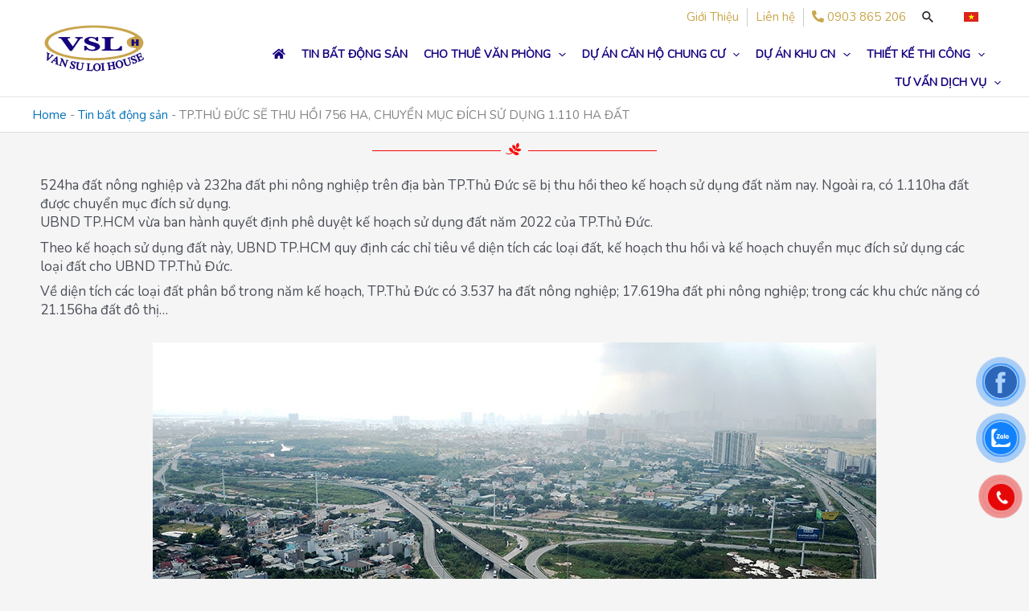

--- FILE ---
content_type: text/html; charset=UTF-8
request_url: https://vansuloihouse.com/tp-thu-duc-se-thu-hoi-756-ha-chuyen-muc-dich-su-dung-1-110-ha-dat-2/
body_size: 48645
content:
<!DOCTYPE html>
<html lang="vi-VN" prefix="og: https://ogp.me/ns#">
<head>
<meta charset="UTF-8">
<meta name="viewport" content="width=device-width, initial-scale=1">
	<link rel="profile" href="https://gmpg.org/xfn/11"> 
	<link rel="alternate" hreflang="vi" href="https://vansuloihouse.com/tp-thu-duc-se-thu-hoi-756-ha-chuyen-muc-dich-su-dung-1-110-ha-dat-2/" />
<link rel="alternate" hreflang="x-default" href="https://vansuloihouse.com/tp-thu-duc-se-thu-hoi-756-ha-chuyen-muc-dich-su-dung-1-110-ha-dat-2/" />

<!-- Search Engine Optimization by Rank Math - https://rankmath.com/ -->
<title>TP.THỦ ĐỨC SẼ THU HỒI 756 HA, CHUYỂN MỤC ĐÍCH SỬ DỤNG 1.110 HA ĐẤT - Vạn Sự Lợi</title>
<meta name="description" content="524ha đất nông nghiệp và 232ha đất phi nông nghiệp trên địa bàn TP.Thủ Đức sẽ bị thu hồi theo kế hoạch sử dụng đất năm nay. Ngoài ra, có 1.110ha đất được"/>
<meta name="robots" content="follow, index, max-snippet:-1, max-video-preview:-1, max-image-preview:large"/>
<link rel="canonical" href="https://vansuloihouse.com/tp-thu-duc-se-thu-hoi-756-ha-chuyen-muc-dich-su-dung-1-110-ha-dat-2/" />
<meta property="og:locale" content="vi_VN" />
<meta property="og:type" content="article" />
<meta property="og:title" content="TP.THỦ ĐỨC SẼ THU HỒI 756 HA, CHUYỂN MỤC ĐÍCH SỬ DỤNG 1.110 HA ĐẤT - Vạn Sự Lợi" />
<meta property="og:description" content="524ha đất nông nghiệp và 232ha đất phi nông nghiệp trên địa bàn TP.Thủ Đức sẽ bị thu hồi theo kế hoạch sử dụng đất năm nay. Ngoài ra, có 1.110ha đất được" />
<meta property="og:url" content="https://vansuloihouse.com/tp-thu-duc-se-thu-hoi-756-ha-chuyen-muc-dich-su-dung-1-110-ha-dat-2/" />
<meta property="og:site_name" content="Vạn Sự Lợi" />
<meta property="article:section" content="Tin bất động sản" />
<meta property="og:updated_time" content="2022-10-18T09:39:12+07:00" />
<meta property="og:image" content="https://vansuloihouse.com/wp-content/uploads/2022/10/thu-duc-1152-2.jpg" />
<meta property="og:image:secure_url" content="https://vansuloihouse.com/wp-content/uploads/2022/10/thu-duc-1152-2.jpg" />
<meta property="og:image:width" content="900" />
<meta property="og:image:height" content="532" />
<meta property="og:image:alt" content="TP.THỦ ĐỨC SẼ THU HỒI 756 HA, CHUYỂN MỤC ĐÍCH SỬ DỤNG 1.110 HA ĐẤT" />
<meta property="og:image:type" content="image/jpeg" />
<meta property="article:published_time" content="2022-10-18T09:36:19+07:00" />
<meta property="article:modified_time" content="2022-10-18T09:39:12+07:00" />
<meta name="twitter:card" content="summary_large_image" />
<meta name="twitter:title" content="TP.THỦ ĐỨC SẼ THU HỒI 756 HA, CHUYỂN MỤC ĐÍCH SỬ DỤNG 1.110 HA ĐẤT - Vạn Sự Lợi" />
<meta name="twitter:description" content="524ha đất nông nghiệp và 232ha đất phi nông nghiệp trên địa bàn TP.Thủ Đức sẽ bị thu hồi theo kế hoạch sử dụng đất năm nay. Ngoài ra, có 1.110ha đất được" />
<meta name="twitter:image" content="https://vansuloihouse.com/wp-content/uploads/2022/10/thu-duc-1152-2.jpg" />
<meta name="twitter:label1" content="Written by" />
<meta name="twitter:data1" content="quantriweb" />
<meta name="twitter:label2" content="Time to read" />
<meta name="twitter:data2" content="2 minutes" />
<script type="application/ld+json" class="rank-math-schema">{"@context":"https://schema.org","@graph":[{"@type":["Organization","Person"],"@id":"https://vansuloihouse.com/#person","name":"V\u1ea1n S\u1ef1 L\u1ee3i","url":"https://vansuloihouse.com","logo":{"@type":"ImageObject","@id":"https://vansuloihouse.com/#logo","url":"https://vansuloihouse.com/wp-content/uploads/2025/03/logo-new-vansuloi-150x150.png","contentUrl":"https://vansuloihouse.com/wp-content/uploads/2025/03/logo-new-vansuloi-150x150.png","caption":"V\u1ea1n S\u1ef1 L\u1ee3i","inLanguage":"vi-VN"},"image":{"@id":"https://vansuloihouse.com/#logo"}},{"@type":"WebSite","@id":"https://vansuloihouse.com/#website","url":"https://vansuloihouse.com","name":"V\u1ea1n S\u1ef1 L\u1ee3i","publisher":{"@id":"https://vansuloihouse.com/#person"},"inLanguage":"vi-VN"},{"@type":"ImageObject","@id":"https://vansuloihouse.com/wp-content/uploads/2022/10/thu-duc-1152-2.jpg","url":"https://vansuloihouse.com/wp-content/uploads/2022/10/thu-duc-1152-2.jpg","width":"900","height":"532","inLanguage":"vi-VN"},{"@type":"BreadcrumbList","@id":"https://vansuloihouse.com/tp-thu-duc-se-thu-hoi-756-ha-chuyen-muc-dich-su-dung-1-110-ha-dat-2/#breadcrumb","itemListElement":[{"@type":"ListItem","position":"1","item":{"@id":"https://vansuloihouse.com","name":"Home"}},{"@type":"ListItem","position":"2","item":{"@id":"https://vansuloihouse.com/tin-bat-dong-san/","name":"Tin b\u1ea5t \u0111\u1ed9ng s\u1ea3n"}},{"@type":"ListItem","position":"3","item":{"@id":"https://vansuloihouse.com/tp-thu-duc-se-thu-hoi-756-ha-chuyen-muc-dich-su-dung-1-110-ha-dat-2/","name":"TP.TH\u1ee6 \u0110\u1ee8C S\u1ebc THU H\u1ed2I 756 HA, CHUY\u1ec2N M\u1ee4C \u0110\u00cdCH S\u1eec D\u1ee4NG 1.110 HA \u0110\u1ea4T"}}]},{"@type":"WebPage","@id":"https://vansuloihouse.com/tp-thu-duc-se-thu-hoi-756-ha-chuyen-muc-dich-su-dung-1-110-ha-dat-2/#webpage","url":"https://vansuloihouse.com/tp-thu-duc-se-thu-hoi-756-ha-chuyen-muc-dich-su-dung-1-110-ha-dat-2/","name":"TP.TH\u1ee6 \u0110\u1ee8C S\u1ebc THU H\u1ed2I 756 HA, CHUY\u1ec2N M\u1ee4C \u0110\u00cdCH S\u1eec D\u1ee4NG 1.110 HA \u0110\u1ea4T - V\u1ea1n S\u1ef1 L\u1ee3i","datePublished":"2022-10-18T09:36:19+07:00","dateModified":"2022-10-18T09:39:12+07:00","isPartOf":{"@id":"https://vansuloihouse.com/#website"},"primaryImageOfPage":{"@id":"https://vansuloihouse.com/wp-content/uploads/2022/10/thu-duc-1152-2.jpg"},"inLanguage":"vi-VN","breadcrumb":{"@id":"https://vansuloihouse.com/tp-thu-duc-se-thu-hoi-756-ha-chuyen-muc-dich-su-dung-1-110-ha-dat-2/#breadcrumb"}},{"@type":"Person","@id":"https://vansuloihouse.com/author/quantriweb/","name":"quantriweb","url":"https://vansuloihouse.com/author/quantriweb/","image":{"@type":"ImageObject","@id":"https://secure.gravatar.com/avatar/96ebf42686c8c724f74431c1d9782b043c477c1167e74212a9f1c6ef977a660e?s=96&amp;d=mm&amp;r=g","url":"https://secure.gravatar.com/avatar/96ebf42686c8c724f74431c1d9782b043c477c1167e74212a9f1c6ef977a660e?s=96&amp;d=mm&amp;r=g","caption":"quantriweb","inLanguage":"vi-VN"}},{"@type":"BlogPosting","headline":"TP.TH\u1ee6 \u0110\u1ee8C S\u1ebc THU H\u1ed2I 756 HA, CHUY\u1ec2N M\u1ee4C \u0110\u00cdCH S\u1eec D\u1ee4NG 1.110 HA \u0110\u1ea4T - V\u1ea1n S\u1ef1 L\u1ee3i","datePublished":"2022-10-18T09:36:19+07:00","dateModified":"2022-10-18T09:39:12+07:00","articleSection":"Tin b\u1ea5t \u0111\u1ed9ng s\u1ea3n","author":{"@id":"https://vansuloihouse.com/author/quantriweb/","name":"quantriweb"},"publisher":{"@id":"https://vansuloihouse.com/#person"},"description":"524ha \u0111\u1ea5t n\u00f4ng nghi\u1ec7p v\u00e0 232ha \u0111\u1ea5t phi n\u00f4ng nghi\u1ec7p tr\u00ean \u0111\u1ecba b\u00e0n TP.Th\u1ee7 \u0110\u1ee9c s\u1ebd b\u1ecb thu h\u1ed3i theo k\u1ebf ho\u1ea1ch s\u1eed d\u1ee5ng \u0111\u1ea5t n\u0103m nay. Ngo\u00e0i ra, c\u00f3 1.110ha \u0111\u1ea5t \u0111\u01b0\u1ee3c","name":"TP.TH\u1ee6 \u0110\u1ee8C S\u1ebc THU H\u1ed2I 756 HA, CHUY\u1ec2N M\u1ee4C \u0110\u00cdCH S\u1eec D\u1ee4NG 1.110 HA \u0110\u1ea4T - V\u1ea1n S\u1ef1 L\u1ee3i","@id":"https://vansuloihouse.com/tp-thu-duc-se-thu-hoi-756-ha-chuyen-muc-dich-su-dung-1-110-ha-dat-2/#richSnippet","isPartOf":{"@id":"https://vansuloihouse.com/tp-thu-duc-se-thu-hoi-756-ha-chuyen-muc-dich-su-dung-1-110-ha-dat-2/#webpage"},"image":{"@id":"https://vansuloihouse.com/wp-content/uploads/2022/10/thu-duc-1152-2.jpg"},"inLanguage":"vi-VN","mainEntityOfPage":{"@id":"https://vansuloihouse.com/tp-thu-duc-se-thu-hoi-756-ha-chuyen-muc-dich-su-dung-1-110-ha-dat-2/#webpage"}}]}</script>
<!-- /Rank Math WordPress SEO plugin -->

<link rel='dns-prefetch' href='//fonts.googleapis.com' />
<link rel="alternate" type="application/rss+xml" title="Vạn Sự Lợi &raquo; Feed" href="https://vansuloihouse.com/feed/" />
<link rel="alternate" type="application/rss+xml" title="Vạn Sự Lợi &raquo; Comments Feed" href="https://vansuloihouse.com/comments/feed/" />
<link rel="alternate" type="application/rss+xml" title="Vạn Sự Lợi &raquo; TP.THỦ ĐỨC SẼ THU HỒI 756 HA, CHUYỂN MỤC ĐÍCH SỬ DỤNG 1.110 HA ĐẤT Comments Feed" href="https://vansuloihouse.com/tp-thu-duc-se-thu-hoi-756-ha-chuyen-muc-dich-su-dung-1-110-ha-dat-2/feed/" />
<link rel="alternate" title="oEmbed (JSON)" type="application/json+oembed" href="https://vansuloihouse.com/wp-json/oembed/1.0/embed?url=https%3A%2F%2Fvansuloihouse.com%2Ftp-thu-duc-se-thu-hoi-756-ha-chuyen-muc-dich-su-dung-1-110-ha-dat-2%2F" />
<link rel="alternate" title="oEmbed (XML)" type="text/xml+oembed" href="https://vansuloihouse.com/wp-json/oembed/1.0/embed?url=https%3A%2F%2Fvansuloihouse.com%2Ftp-thu-duc-se-thu-hoi-756-ha-chuyen-muc-dich-su-dung-1-110-ha-dat-2%2F&#038;format=xml" />
<style id='wp-img-auto-sizes-contain-inline-css'>
img:is([sizes=auto i],[sizes^="auto," i]){contain-intrinsic-size:3000px 1500px}
/*# sourceURL=wp-img-auto-sizes-contain-inline-css */
</style>
<link rel='stylesheet' id='elementor-frontend-css' href='https://vansuloihouse.com/wp-content/plugins/elementor/assets/css/frontend.min.css?ver=3.28.3' media='all' />
<link rel='stylesheet' id='elementor-post-191-css' href='https://vansuloihouse.com/wp-content/uploads/elementor/css/post-191.css?ver=1768728102' media='all' />
<link rel='stylesheet' id='lenam_elementor_widget_reset_style-css' href='https://vansuloihouse.com/wp-content/themes/astra-child/lenam-elementor-widget/assets/css/reset_style.css?ver=all' media='all' />
<link rel='stylesheet' id='astra-theme-css-css' href='https://vansuloihouse.com/wp-content/themes/astra/assets/css/minified/main.min.css?ver=4.12.0' media='all' />
<style id='astra-theme-css-inline-css'>
.ast-no-sidebar .entry-content .alignfull {margin-left: calc( -50vw + 50%);margin-right: calc( -50vw + 50%);max-width: 100vw;width: 100vw;}.ast-no-sidebar .entry-content .alignwide {margin-left: calc(-41vw + 50%);margin-right: calc(-41vw + 50%);max-width: unset;width: unset;}.ast-no-sidebar .entry-content .alignfull .alignfull,.ast-no-sidebar .entry-content .alignfull .alignwide,.ast-no-sidebar .entry-content .alignwide .alignfull,.ast-no-sidebar .entry-content .alignwide .alignwide,.ast-no-sidebar .entry-content .wp-block-column .alignfull,.ast-no-sidebar .entry-content .wp-block-column .alignwide{width: 100%;margin-left: auto;margin-right: auto;}.wp-block-gallery,.blocks-gallery-grid {margin: 0;}.wp-block-separator {max-width: 100px;}.wp-block-separator.is-style-wide,.wp-block-separator.is-style-dots {max-width: none;}.entry-content .has-2-columns .wp-block-column:first-child {padding-right: 10px;}.entry-content .has-2-columns .wp-block-column:last-child {padding-left: 10px;}@media (max-width: 782px) {.entry-content .wp-block-columns .wp-block-column {flex-basis: 100%;}.entry-content .has-2-columns .wp-block-column:first-child {padding-right: 0;}.entry-content .has-2-columns .wp-block-column:last-child {padding-left: 0;}}body .entry-content .wp-block-latest-posts {margin-left: 0;}body .entry-content .wp-block-latest-posts li {list-style: none;}.ast-no-sidebar .ast-container .entry-content .wp-block-latest-posts {margin-left: 0;}.ast-header-break-point .entry-content .alignwide {margin-left: auto;margin-right: auto;}.entry-content .blocks-gallery-item img {margin-bottom: auto;}.wp-block-pullquote {border-top: 4px solid #555d66;border-bottom: 4px solid #555d66;color: #40464d;}:root{--ast-post-nav-space:0;--ast-container-default-xlg-padding:6.67em;--ast-container-default-lg-padding:5.67em;--ast-container-default-slg-padding:4.34em;--ast-container-default-md-padding:3.34em;--ast-container-default-sm-padding:6.67em;--ast-container-default-xs-padding:2.4em;--ast-container-default-xxs-padding:1.4em;--ast-code-block-background:#EEEEEE;--ast-comment-inputs-background:#FAFAFA;--ast-normal-container-width:1200px;--ast-narrow-container-width:750px;--ast-blog-title-font-weight:normal;--ast-blog-meta-weight:inherit;--ast-global-color-primary:var(--ast-global-color-5);--ast-global-color-secondary:var(--ast-global-color-4);--ast-global-color-alternate-background:var(--ast-global-color-7);--ast-global-color-subtle-background:var(--ast-global-color-6);--ast-bg-style-guide:var( --ast-global-color-secondary,--ast-global-color-5 );--ast-shadow-style-guide:0px 0px 4px 0 #00000057;--ast-global-dark-bg-style:#fff;--ast-global-dark-lfs:#fbfbfb;--ast-widget-bg-color:#fafafa;--ast-wc-container-head-bg-color:#fbfbfb;--ast-title-layout-bg:#eeeeee;--ast-search-border-color:#e7e7e7;--ast-lifter-hover-bg:#e6e6e6;--ast-gallery-block-color:#000;--srfm-color-input-label:var(--ast-global-color-2);}html{font-size:106.25%;}a,.page-title{color:var(--ast-global-color-0);}a:hover,a:focus{color:var(--ast-global-color-1);}body,button,input,select,textarea,.ast-button,.ast-custom-button{font-family:'Nunito',sans-serif;font-weight:400;font-size:17px;font-size:1rem;line-height:var(--ast-body-line-height,1.4em);}blockquote{color:var(--ast-global-color-3);}p,.entry-content p{margin-bottom:0.5em;}h1,h2,h3,h4,h5,h6,.entry-content :where(h1,h2,h3,h4,h5,h6),.site-title,.site-title a{font-family:'Nunito',sans-serif;font-weight:400;}.ast-site-identity .site-title a{color:var(--ast-global-color-2);}.site-title{font-size:35px;font-size:2.0588235294118rem;display:none;}header .custom-logo-link img{max-width:130px;width:130px;}.astra-logo-svg{width:130px;}.site-header .site-description{font-size:15px;font-size:0.88235294117647rem;display:none;}.entry-title{font-size:24px;font-size:1.4117647058824rem;}.archive .ast-article-post .ast-article-inner,.blog .ast-article-post .ast-article-inner,.archive .ast-article-post .ast-article-inner:hover,.blog .ast-article-post .ast-article-inner:hover{overflow:hidden;}h1,.entry-content :where(h1){font-size:40px;font-size:2.3529411764706rem;font-weight:400;font-family:'Nunito',sans-serif;line-height:1.4em;}h2,.entry-content :where(h2){font-size:32px;font-size:1.8823529411765rem;font-weight:400;font-family:'Nunito',sans-serif;line-height:1.3em;}h3,.entry-content :where(h3){font-size:26px;font-size:1.5294117647059rem;font-weight:400;font-family:'Nunito',sans-serif;line-height:1.3em;}h4,.entry-content :where(h4){font-size:24px;font-size:1.4117647058824rem;line-height:1.2em;font-weight:400;font-family:'Nunito',sans-serif;}h5,.entry-content :where(h5){font-size:20px;font-size:1.1764705882353rem;line-height:1.2em;font-weight:400;font-family:'Nunito',sans-serif;}h6,.entry-content :where(h6){font-size:16px;font-size:0.94117647058824rem;line-height:1.25em;font-weight:400;font-family:'Nunito',sans-serif;}::selection{background-color:var(--ast-global-color-0);color:#ffffff;}body,h1,h2,h3,h4,h5,h6,.entry-title a,.entry-content :where(h1,h2,h3,h4,h5,h6){color:var(--ast-global-color-3);}.tagcloud a:hover,.tagcloud a:focus,.tagcloud a.current-item{color:#ffffff;border-color:var(--ast-global-color-0);background-color:var(--ast-global-color-0);}input:focus,input[type="text"]:focus,input[type="email"]:focus,input[type="url"]:focus,input[type="password"]:focus,input[type="reset"]:focus,input[type="search"]:focus,textarea:focus{border-color:var(--ast-global-color-0);}input[type="radio"]:checked,input[type=reset],input[type="checkbox"]:checked,input[type="checkbox"]:hover:checked,input[type="checkbox"]:focus:checked,input[type=range]::-webkit-slider-thumb{border-color:var(--ast-global-color-0);background-color:var(--ast-global-color-0);box-shadow:none;}.site-footer a:hover + .post-count,.site-footer a:focus + .post-count{background:var(--ast-global-color-0);border-color:var(--ast-global-color-0);}.single .nav-links .nav-previous,.single .nav-links .nav-next{color:var(--ast-global-color-0);}.entry-meta,.entry-meta *{line-height:1.45;color:var(--ast-global-color-0);}.entry-meta a:not(.ast-button):hover,.entry-meta a:not(.ast-button):hover *,.entry-meta a:not(.ast-button):focus,.entry-meta a:not(.ast-button):focus *,.page-links > .page-link,.page-links .page-link:hover,.post-navigation a:hover{color:var(--ast-global-color-1);}#cat option,.secondary .calendar_wrap thead a,.secondary .calendar_wrap thead a:visited{color:var(--ast-global-color-0);}.secondary .calendar_wrap #today,.ast-progress-val span{background:var(--ast-global-color-0);}.secondary a:hover + .post-count,.secondary a:focus + .post-count{background:var(--ast-global-color-0);border-color:var(--ast-global-color-0);}.calendar_wrap #today > a{color:#ffffff;}.page-links .page-link,.single .post-navigation a{color:var(--ast-global-color-0);}.ast-search-menu-icon .search-form button.search-submit{padding:0 4px;}.ast-search-menu-icon form.search-form{padding-right:0;}.ast-search-menu-icon.slide-search input.search-field{width:0;}.ast-header-search .ast-search-menu-icon.ast-dropdown-active .search-form,.ast-header-search .ast-search-menu-icon.ast-dropdown-active .search-field:focus{transition:all 0.2s;}.search-form input.search-field:focus{outline:none;}.ast-archive-title{color:var(--ast-global-color-2);}.widget-title,.widget .wp-block-heading{font-size:24px;font-size:1.4117647058824rem;color:var(--ast-global-color-2);}.single .ast-author-details .author-title{color:var(--ast-global-color-1);}#secondary,#secondary button,#secondary input,#secondary select,#secondary textarea{font-size:17px;font-size:1rem;}.ast-search-menu-icon.slide-search a:focus-visible:focus-visible,.astra-search-icon:focus-visible,#close:focus-visible,a:focus-visible,.ast-menu-toggle:focus-visible,.site .skip-link:focus-visible,.wp-block-loginout input:focus-visible,.wp-block-search.wp-block-search__button-inside .wp-block-search__inside-wrapper,.ast-header-navigation-arrow:focus-visible,.ast-orders-table__row .ast-orders-table__cell:focus-visible,a#ast-apply-coupon:focus-visible,#ast-apply-coupon:focus-visible,#close:focus-visible,.button.search-submit:focus-visible,#search_submit:focus,.normal-search:focus-visible,.ast-header-account-wrap:focus-visible,.astra-cart-drawer-close:focus,.ast-single-variation:focus,.ast-button:focus,.ast-builder-button-wrap:has(.ast-custom-button-link:focus),.ast-builder-button-wrap .ast-custom-button-link:focus{outline-style:dotted;outline-color:inherit;outline-width:thin;}input:focus,input[type="text"]:focus,input[type="email"]:focus,input[type="url"]:focus,input[type="password"]:focus,input[type="reset"]:focus,input[type="search"]:focus,input[type="number"]:focus,textarea:focus,.wp-block-search__input:focus,[data-section="section-header-mobile-trigger"] .ast-button-wrap .ast-mobile-menu-trigger-minimal:focus,.ast-mobile-popup-drawer.active .menu-toggle-close:focus,#ast-scroll-top:focus,#coupon_code:focus,#ast-coupon-code:focus{border-style:dotted;border-color:inherit;border-width:thin;}input{outline:none;}.ast-logo-title-inline .site-logo-img{padding-right:1em;}.site-logo-img img{ transition:all 0.2s linear;}body .ast-oembed-container *{position:absolute;top:0;width:100%;height:100%;left:0;}body .wp-block-embed-pocket-casts .ast-oembed-container *{position:unset;}.ast-single-post-featured-section + article {margin-top: 2em;}.site-content .ast-single-post-featured-section img {width: 100%;overflow: hidden;object-fit: cover;}.ast-separate-container .site-content .ast-single-post-featured-section + article {margin-top: -80px;z-index: 9;position: relative;border-radius: 4px;}@media (min-width: 922px) {.ast-no-sidebar .site-content .ast-article-image-container--wide {margin-left: -120px;margin-right: -120px;max-width: unset;width: unset;}.ast-left-sidebar .site-content .ast-article-image-container--wide,.ast-right-sidebar .site-content .ast-article-image-container--wide {margin-left: -10px;margin-right: -10px;}.site-content .ast-article-image-container--full {margin-left: calc( -50vw + 50%);margin-right: calc( -50vw + 50%);max-width: 100vw;width: 100vw;}.ast-left-sidebar .site-content .ast-article-image-container--full,.ast-right-sidebar .site-content .ast-article-image-container--full {margin-left: -10px;margin-right: -10px;max-width: inherit;width: auto;}}.site > .ast-single-related-posts-container {margin-top: 0;}@media (min-width: 922px) {.ast-desktop .ast-container--narrow {max-width: var(--ast-narrow-container-width);margin: 0 auto;}}#secondary {margin: 4em 0 2.5em;word-break: break-word;line-height: 2;}#secondary li {margin-bottom: 0.25em;}#secondary li:last-child {margin-bottom: 0;}@media (max-width: 768px) {.js_active .ast-plain-container.ast-single-post #secondary {margin-top: 1.5em;}}.ast-separate-container.ast-two-container #secondary .widget {background-color: #fff;padding: 2em;margin-bottom: 2em;}@media (min-width: 993px) {.ast-left-sidebar #secondary {padding-right: 60px;}.ast-right-sidebar #secondary {padding-left: 60px;}}@media (max-width: 993px) {.ast-right-sidebar #secondary {padding-left: 30px;}.ast-left-sidebar #secondary {padding-right: 30px;}}@media (max-width:921.9px){#ast-desktop-header{display:none;}}@media (min-width:922px){#ast-mobile-header{display:none;}}@media( max-width: 420px ) {.single .nav-links .nav-previous,.single .nav-links .nav-next {width: 100%;text-align: center;}}.wp-block-buttons.aligncenter{justify-content:center;}@media (max-width:921px){.ast-theme-transparent-header #primary,.ast-theme-transparent-header #secondary{padding:0;}}@media (max-width:921px){.ast-plain-container.ast-no-sidebar #primary{padding:0;}}.ast-plain-container.ast-no-sidebar #primary{margin-top:0;margin-bottom:0;}@media (min-width:1200px){.wp-block-group .has-background{padding:20px;}}@media (min-width:1200px){.wp-block-cover-image.alignwide .wp-block-cover__inner-container,.wp-block-cover.alignwide .wp-block-cover__inner-container,.wp-block-cover-image.alignfull .wp-block-cover__inner-container,.wp-block-cover.alignfull .wp-block-cover__inner-container{width:100%;}}.wp-block-columns{margin-bottom:unset;}.wp-block-image.size-full{margin:2rem 0;}.wp-block-separator.has-background{padding:0;}.wp-block-gallery{margin-bottom:1.6em;}.wp-block-group{padding-top:4em;padding-bottom:4em;}.wp-block-group__inner-container .wp-block-columns:last-child,.wp-block-group__inner-container :last-child,.wp-block-table table{margin-bottom:0;}.blocks-gallery-grid{width:100%;}.wp-block-navigation-link__content{padding:5px 0;}.wp-block-group .wp-block-group .has-text-align-center,.wp-block-group .wp-block-column .has-text-align-center{max-width:100%;}.has-text-align-center{margin:0 auto;}@media (max-width:1200px){.wp-block-group{padding:3em;}.wp-block-group .wp-block-group{padding:1.5em;}.wp-block-columns,.wp-block-column{margin:1rem 0;}}@media (min-width:921px){.wp-block-columns .wp-block-group{padding:2em;}}@media (max-width:544px){.wp-block-cover-image .wp-block-cover__inner-container,.wp-block-cover .wp-block-cover__inner-container{width:unset;}.wp-block-cover,.wp-block-cover-image{padding:2em 0;}.wp-block-group,.wp-block-cover{padding:2em;}.wp-block-media-text__media img,.wp-block-media-text__media video{width:unset;max-width:100%;}.wp-block-media-text.has-background .wp-block-media-text__content{padding:1em;}}.wp-block-image.aligncenter{margin-left:auto;margin-right:auto;}.wp-block-table.aligncenter{margin-left:auto;margin-right:auto;}@media (min-width:544px){.entry-content .wp-block-media-text.has-media-on-the-right .wp-block-media-text__content{padding:0 8% 0 0;}.entry-content .wp-block-media-text .wp-block-media-text__content{padding:0 0 0 8%;}.ast-plain-container .site-content .entry-content .has-custom-content-position.is-position-bottom-left > *,.ast-plain-container .site-content .entry-content .has-custom-content-position.is-position-bottom-right > *,.ast-plain-container .site-content .entry-content .has-custom-content-position.is-position-top-left > *,.ast-plain-container .site-content .entry-content .has-custom-content-position.is-position-top-right > *,.ast-plain-container .site-content .entry-content .has-custom-content-position.is-position-center-right > *,.ast-plain-container .site-content .entry-content .has-custom-content-position.is-position-center-left > *{margin:0;}}@media (max-width:544px){.entry-content .wp-block-media-text .wp-block-media-text__content{padding:8% 0;}.wp-block-media-text .wp-block-media-text__media img{width:auto;max-width:100%;}}.wp-block-button.is-style-outline .wp-block-button__link{border-color:#c9a64c;}div.wp-block-button.is-style-outline > .wp-block-button__link:not(.has-text-color),div.wp-block-button.wp-block-button__link.is-style-outline:not(.has-text-color){color:#c9a64c;}.wp-block-button.is-style-outline .wp-block-button__link:hover,.wp-block-buttons .wp-block-button.is-style-outline .wp-block-button__link:focus,.wp-block-buttons .wp-block-button.is-style-outline > .wp-block-button__link:not(.has-text-color):hover,.wp-block-buttons .wp-block-button.wp-block-button__link.is-style-outline:not(.has-text-color):hover{color:#ffffff;background-color:#16027f;border-color:#16027f;}.post-page-numbers.current .page-link,.ast-pagination .page-numbers.current{color:#ffffff;border-color:var(--ast-global-color-0);background-color:var(--ast-global-color-0);}@media (min-width:544px){.entry-content > .alignleft{margin-right:20px;}.entry-content > .alignright{margin-left:20px;}}.wp-block-button.is-style-outline .wp-block-button__link.wp-element-button,.ast-outline-button{border-color:#c9a64c;font-family:inherit;font-weight:inherit;line-height:1em;}.wp-block-buttons .wp-block-button.is-style-outline > .wp-block-button__link:not(.has-text-color),.wp-block-buttons .wp-block-button.wp-block-button__link.is-style-outline:not(.has-text-color),.ast-outline-button{color:#c9a64c;}.wp-block-button.is-style-outline .wp-block-button__link:hover,.wp-block-buttons .wp-block-button.is-style-outline .wp-block-button__link:focus,.wp-block-buttons .wp-block-button.is-style-outline > .wp-block-button__link:not(.has-text-color):hover,.wp-block-buttons .wp-block-button.wp-block-button__link.is-style-outline:not(.has-text-color):hover,.ast-outline-button:hover,.ast-outline-button:focus,.wp-block-uagb-buttons-child .uagb-buttons-repeater.ast-outline-button:hover,.wp-block-uagb-buttons-child .uagb-buttons-repeater.ast-outline-button:focus{color:#ffffff;background-color:#16027f;border-color:#16027f;}.wp-block-button .wp-block-button__link.wp-element-button.is-style-outline:not(.has-background),.wp-block-button.is-style-outline>.wp-block-button__link.wp-element-button:not(.has-background),.ast-outline-button{background-color:transparent;}.entry-content[data-ast-blocks-layout] > figure{margin-bottom:1em;}h1.widget-title{font-weight:400;}h2.widget-title{font-weight:400;}h3.widget-title{font-weight:400;}@media (max-width:921px){.ast-left-sidebar #content > .ast-container{display:flex;flex-direction:column-reverse;width:100%;}.ast-separate-container .ast-article-post,.ast-separate-container .ast-article-single{padding:1.5em 2.14em;}.ast-author-box img.avatar{margin:20px 0 0 0;}}@media (max-width:921px){#secondary.secondary{padding-top:0;}.ast-separate-container.ast-right-sidebar #secondary{padding-left:1em;padding-right:1em;}.ast-separate-container.ast-two-container #secondary{padding-left:0;padding-right:0;}.ast-page-builder-template .entry-header #secondary,.ast-page-builder-template #secondary{margin-top:1.5em;}}@media (max-width:921px){.ast-right-sidebar #primary{padding-right:0;}.ast-page-builder-template.ast-left-sidebar #secondary,.ast-page-builder-template.ast-right-sidebar #secondary{padding-right:20px;padding-left:20px;}.ast-right-sidebar #secondary,.ast-left-sidebar #primary{padding-left:0;}.ast-left-sidebar #secondary{padding-right:0;}}@media (min-width:922px){.ast-separate-container.ast-right-sidebar #primary,.ast-separate-container.ast-left-sidebar #primary{border:0;}.search-no-results.ast-separate-container #primary{margin-bottom:4em;}}@media (min-width:922px){.ast-right-sidebar #primary{border-right:1px solid var(--ast-border-color);}.ast-left-sidebar #primary{border-left:1px solid var(--ast-border-color);}.ast-right-sidebar #secondary{border-left:1px solid var(--ast-border-color);margin-left:-1px;}.ast-left-sidebar #secondary{border-right:1px solid var(--ast-border-color);margin-right:-1px;}.ast-separate-container.ast-two-container.ast-right-sidebar #secondary{padding-left:30px;padding-right:0;}.ast-separate-container.ast-two-container.ast-left-sidebar #secondary{padding-right:30px;padding-left:0;}.ast-separate-container.ast-right-sidebar #secondary,.ast-separate-container.ast-left-sidebar #secondary{border:0;margin-left:auto;margin-right:auto;}.ast-separate-container.ast-two-container #secondary .widget:last-child{margin-bottom:0;}}.elementor-widget-button .elementor-button{border-style:solid;text-decoration:none;border-top-width:0;border-right-width:0;border-left-width:0;border-bottom-width:0;}body .elementor-button.elementor-size-sm,body .elementor-button.elementor-size-xs,body .elementor-button.elementor-size-md,body .elementor-button.elementor-size-lg,body .elementor-button.elementor-size-xl,body .elementor-button{padding-top:10px;padding-right:20px;padding-bottom:10px;padding-left:20px;}@media (max-width:921px){.elementor-widget-button .elementor-button.elementor-size-sm,.elementor-widget-button .elementor-button.elementor-size-xs,.elementor-widget-button .elementor-button.elementor-size-md,.elementor-widget-button .elementor-button.elementor-size-lg,.elementor-widget-button .elementor-button.elementor-size-xl,.elementor-widget-button .elementor-button{padding-top:14px;padding-right:28px;padding-bottom:14px;padding-left:28px;}}@media (max-width:544px){.elementor-widget-button .elementor-button.elementor-size-sm,.elementor-widget-button .elementor-button.elementor-size-xs,.elementor-widget-button .elementor-button.elementor-size-md,.elementor-widget-button .elementor-button.elementor-size-lg,.elementor-widget-button .elementor-button.elementor-size-xl,.elementor-widget-button .elementor-button{padding-top:12px;padding-right:24px;padding-bottom:12px;padding-left:24px;}}.wp-block-button .wp-block-button__link{color:#ffffff;}.elementor-widget-button .elementor-button{font-size:16px;font-size:0.94117647058824rem;line-height:1em;}body .elementor-button.elementor-size-sm,body .elementor-button.elementor-size-xs,body .elementor-button.elementor-size-md,body .elementor-button.elementor-size-lg,body .elementor-button.elementor-size-xl,body .elementor-button{font-size:16px;font-size:0.94117647058824rem;}.wp-block-button .wp-block-button__link:hover,.wp-block-button .wp-block-button__link:focus{color:#ffffff;background-color:#16027f;border-color:#16027f;}.elementor-widget-heading h1.elementor-heading-title{line-height:1.4em;}.elementor-widget-heading h2.elementor-heading-title{line-height:1.3em;}.elementor-widget-heading h3.elementor-heading-title{line-height:1.3em;}.elementor-widget-heading h4.elementor-heading-title{line-height:1.2em;}.elementor-widget-heading h5.elementor-heading-title{line-height:1.2em;}.elementor-widget-heading h6.elementor-heading-title{line-height:1.25em;}.wp-block-button .wp-block-button__link{border-color:#c9a64c;background-color:#c9a64c;color:#ffffff;font-family:inherit;font-weight:inherit;line-height:1em;font-size:16px;font-size:0.94117647058824rem;padding-top:10px;padding-right:20px;padding-bottom:10px;padding-left:20px;}@media (max-width:921px){.wp-block-button .wp-block-button__link{padding-top:14px;padding-right:28px;padding-bottom:14px;padding-left:28px;}}@media (max-width:544px){.wp-block-button .wp-block-button__link{padding-top:12px;padding-right:24px;padding-bottom:12px;padding-left:24px;}}.menu-toggle,button,.ast-button,.ast-custom-button,.button,input#submit,input[type="button"],input[type="submit"],input[type="reset"],form[CLASS*="wp-block-search__"].wp-block-search .wp-block-search__inside-wrapper .wp-block-search__button,body .wp-block-file .wp-block-file__button{border-style:solid;border-top-width:0;border-right-width:0;border-left-width:0;border-bottom-width:0;color:#ffffff;border-color:#c9a64c;background-color:#c9a64c;padding-top:10px;padding-right:20px;padding-bottom:10px;padding-left:20px;font-family:inherit;font-weight:inherit;font-size:16px;font-size:0.94117647058824rem;line-height:1em;}button:focus,.menu-toggle:hover,button:hover,.ast-button:hover,.ast-custom-button:hover .button:hover,.ast-custom-button:hover ,input[type=reset]:hover,input[type=reset]:focus,input#submit:hover,input#submit:focus,input[type="button"]:hover,input[type="button"]:focus,input[type="submit"]:hover,input[type="submit"]:focus,form[CLASS*="wp-block-search__"].wp-block-search .wp-block-search__inside-wrapper .wp-block-search__button:hover,form[CLASS*="wp-block-search__"].wp-block-search .wp-block-search__inside-wrapper .wp-block-search__button:focus,body .wp-block-file .wp-block-file__button:hover,body .wp-block-file .wp-block-file__button:focus{color:#ffffff;background-color:#16027f;border-color:#16027f;}@media (max-width:921px){.menu-toggle,button,.ast-button,.ast-custom-button,.button,input#submit,input[type="button"],input[type="submit"],input[type="reset"],form[CLASS*="wp-block-search__"].wp-block-search .wp-block-search__inside-wrapper .wp-block-search__button,body .wp-block-file .wp-block-file__button{padding-top:14px;padding-right:28px;padding-bottom:14px;padding-left:28px;}}@media (max-width:544px){.menu-toggle,button,.ast-button,.ast-custom-button,.button,input#submit,input[type="button"],input[type="submit"],input[type="reset"],form[CLASS*="wp-block-search__"].wp-block-search .wp-block-search__inside-wrapper .wp-block-search__button,body .wp-block-file .wp-block-file__button{padding-top:12px;padding-right:24px;padding-bottom:12px;padding-left:24px;}}@media (max-width:921px){.ast-mobile-header-stack .main-header-bar .ast-search-menu-icon{display:inline-block;}.ast-header-break-point.ast-header-custom-item-outside .ast-mobile-header-stack .main-header-bar .ast-search-icon{margin:0;}.ast-comment-avatar-wrap img{max-width:2.5em;}.ast-comment-meta{padding:0 1.8888em 1.3333em;}.ast-separate-container .ast-comment-list li.depth-1{padding:1.5em 2.14em;}.ast-separate-container .comment-respond{padding:2em 2.14em;}}@media (min-width:544px){.ast-container{max-width:100%;}}@media (max-width:544px){.ast-separate-container .ast-article-post,.ast-separate-container .ast-article-single,.ast-separate-container .comments-title,.ast-separate-container .ast-archive-description{padding:1.5em 1em;}.ast-separate-container #content .ast-container{padding-left:0.54em;padding-right:0.54em;}.ast-separate-container .ast-comment-list .bypostauthor{padding:.5em;}.ast-search-menu-icon.ast-dropdown-active .search-field{width:170px;}.ast-separate-container #secondary{padding-top:0;}.ast-separate-container.ast-two-container #secondary .widget{margin-bottom:1.5em;padding-left:1em;padding-right:1em;}} #ast-mobile-header .ast-site-header-cart-li a{pointer-events:none;}body,.ast-separate-container{background-color:var(--ast-global-color-4);background-image:none;}.entry-content > .wp-block-group,.entry-content > .wp-block-media-text,.entry-content > .wp-block-cover,.entry-content > .wp-block-columns{max-width:58em;width:calc(100% - 4em);margin-left:auto;margin-right:auto;}.entry-content [class*="__inner-container"] > .alignfull{max-width:100%;margin-left:0;margin-right:0;}.entry-content [class*="__inner-container"] > *:not(.alignwide):not(.alignfull):not(.alignleft):not(.alignright){margin-left:auto;margin-right:auto;}.entry-content [class*="__inner-container"] > *:not(.alignwide):not(p):not(.alignfull):not(.alignleft):not(.alignright):not(.is-style-wide):not(iframe){max-width:50rem;width:100%;}@media (min-width:921px){.entry-content > .wp-block-group.alignwide.has-background,.entry-content > .wp-block-group.alignfull.has-background,.entry-content > .wp-block-cover.alignwide,.entry-content > .wp-block-cover.alignfull,.entry-content > .wp-block-columns.has-background.alignwide,.entry-content > .wp-block-columns.has-background.alignfull{margin-top:0;margin-bottom:0;padding:6em 4em;}.entry-content > .wp-block-columns.has-background{margin-bottom:0;}}@media (min-width:1200px){.entry-content .alignfull p{max-width:1200px;}.entry-content .alignfull{max-width:100%;width:100%;}.ast-page-builder-template .entry-content .alignwide,.entry-content [class*="__inner-container"] > .alignwide{max-width:1200px;margin-left:0;margin-right:0;}.entry-content .alignfull [class*="__inner-container"] > .alignwide{max-width:80rem;}}@media (min-width:545px){.site-main .entry-content > .alignwide{margin:0 auto;}.wp-block-group.has-background,.entry-content > .wp-block-cover,.entry-content > .wp-block-columns.has-background{padding:4em;margin-top:0;margin-bottom:0;}.entry-content .wp-block-media-text.alignfull .wp-block-media-text__content,.entry-content .wp-block-media-text.has-background .wp-block-media-text__content{padding:0 8%;}}@media (max-width:921px){.site-title{display:none;}.site-header .site-description{display:none;}h1,.entry-content :where(h1){font-size:30px;}h2,.entry-content :where(h2){font-size:25px;}h3,.entry-content :where(h3){font-size:20px;}.astra-logo-svg{width:100px;}header .custom-logo-link img,.ast-header-break-point .site-logo-img .custom-mobile-logo-link img{max-width:100px;width:100px;}}@media (max-width:544px){.site-title{display:none;}.site-header .site-description{display:none;}h1,.entry-content :where(h1){font-size:30px;}h2,.entry-content :where(h2){font-size:25px;}h3,.entry-content :where(h3){font-size:20px;}}@media (max-width:921px){html{font-size:96.9%;}}@media (max-width:544px){html{font-size:96.9%;}}@media (min-width:922px){.ast-container{max-width:1240px;}}@media (min-width:922px){.site-content .ast-container{display:flex;}}@media (max-width:921px){.site-content .ast-container{flex-direction:column;}}@media (min-width:922px){.main-header-menu .sub-menu .menu-item.ast-left-align-sub-menu:hover > .sub-menu,.main-header-menu .sub-menu .menu-item.ast-left-align-sub-menu.focus > .sub-menu{margin-left:-0px;}}.site .comments-area{padding-bottom:3em;}.wp-block-search {margin-bottom: 20px;}.wp-block-site-tagline {margin-top: 20px;}form.wp-block-search .wp-block-search__input,.wp-block-search.wp-block-search__button-inside .wp-block-search__inside-wrapper {border-color: #eaeaea;background: #fafafa;}.wp-block-search.wp-block-search__button-inside .wp-block-search__inside-wrapper .wp-block-search__input:focus,.wp-block-loginout input:focus {outline: thin dotted;}.wp-block-loginout input:focus {border-color: transparent;} form.wp-block-search .wp-block-search__inside-wrapper .wp-block-search__input {padding: 12px;}form.wp-block-search .wp-block-search__button svg {fill: currentColor;width: 20px;height: 20px;}.wp-block-loginout p label {display: block;}.wp-block-loginout p:not(.login-remember):not(.login-submit) input {width: 100%;}.wp-block-loginout .login-remember input {width: 1.1rem;height: 1.1rem;margin: 0 5px 4px 0;vertical-align: middle;}.wp-block-file {display: flex;align-items: center;flex-wrap: wrap;justify-content: space-between;}.wp-block-pullquote {border: none;}.wp-block-pullquote blockquote::before {content: "\201D";font-family: "Helvetica",sans-serif;display: flex;transform: rotate( 180deg );font-size: 6rem;font-style: normal;line-height: 1;font-weight: bold;align-items: center;justify-content: center;}.has-text-align-right > blockquote::before {justify-content: flex-start;}.has-text-align-left > blockquote::before {justify-content: flex-end;}figure.wp-block-pullquote.is-style-solid-color blockquote {max-width: 100%;text-align: inherit;}blockquote {padding: 0 1.2em 1.2em;}.wp-block-button__link {border: 2px solid currentColor;}body .wp-block-file .wp-block-file__button {text-decoration: none;}ul.wp-block-categories-list.wp-block-categories,ul.wp-block-archives-list.wp-block-archives {list-style-type: none;}ul,ol {margin-left: 20px;}figure.alignright figcaption {text-align: right;}:root .has-ast-global-color-0-color{color:var(--ast-global-color-0);}:root .has-ast-global-color-0-background-color{background-color:var(--ast-global-color-0);}:root .wp-block-button .has-ast-global-color-0-color{color:var(--ast-global-color-0);}:root .wp-block-button .has-ast-global-color-0-background-color{background-color:var(--ast-global-color-0);}:root .has-ast-global-color-1-color{color:var(--ast-global-color-1);}:root .has-ast-global-color-1-background-color{background-color:var(--ast-global-color-1);}:root .wp-block-button .has-ast-global-color-1-color{color:var(--ast-global-color-1);}:root .wp-block-button .has-ast-global-color-1-background-color{background-color:var(--ast-global-color-1);}:root .has-ast-global-color-2-color{color:var(--ast-global-color-2);}:root .has-ast-global-color-2-background-color{background-color:var(--ast-global-color-2);}:root .wp-block-button .has-ast-global-color-2-color{color:var(--ast-global-color-2);}:root .wp-block-button .has-ast-global-color-2-background-color{background-color:var(--ast-global-color-2);}:root .has-ast-global-color-3-color{color:var(--ast-global-color-3);}:root .has-ast-global-color-3-background-color{background-color:var(--ast-global-color-3);}:root .wp-block-button .has-ast-global-color-3-color{color:var(--ast-global-color-3);}:root .wp-block-button .has-ast-global-color-3-background-color{background-color:var(--ast-global-color-3);}:root .has-ast-global-color-4-color{color:var(--ast-global-color-4);}:root .has-ast-global-color-4-background-color{background-color:var(--ast-global-color-4);}:root .wp-block-button .has-ast-global-color-4-color{color:var(--ast-global-color-4);}:root .wp-block-button .has-ast-global-color-4-background-color{background-color:var(--ast-global-color-4);}:root .has-ast-global-color-5-color{color:var(--ast-global-color-5);}:root .has-ast-global-color-5-background-color{background-color:var(--ast-global-color-5);}:root .wp-block-button .has-ast-global-color-5-color{color:var(--ast-global-color-5);}:root .wp-block-button .has-ast-global-color-5-background-color{background-color:var(--ast-global-color-5);}:root .has-ast-global-color-6-color{color:var(--ast-global-color-6);}:root .has-ast-global-color-6-background-color{background-color:var(--ast-global-color-6);}:root .wp-block-button .has-ast-global-color-6-color{color:var(--ast-global-color-6);}:root .wp-block-button .has-ast-global-color-6-background-color{background-color:var(--ast-global-color-6);}:root .has-ast-global-color-7-color{color:var(--ast-global-color-7);}:root .has-ast-global-color-7-background-color{background-color:var(--ast-global-color-7);}:root .wp-block-button .has-ast-global-color-7-color{color:var(--ast-global-color-7);}:root .wp-block-button .has-ast-global-color-7-background-color{background-color:var(--ast-global-color-7);}:root .has-ast-global-color-8-color{color:var(--ast-global-color-8);}:root .has-ast-global-color-8-background-color{background-color:var(--ast-global-color-8);}:root .wp-block-button .has-ast-global-color-8-color{color:var(--ast-global-color-8);}:root .wp-block-button .has-ast-global-color-8-background-color{background-color:var(--ast-global-color-8);}:root{--ast-global-color-0:#0170B9;--ast-global-color-1:#3a3a3a;--ast-global-color-2:#3a3a3a;--ast-global-color-3:#4B4F58;--ast-global-color-4:#F5F5F5;--ast-global-color-5:#FFFFFF;--ast-global-color-6:#E5E5E5;--ast-global-color-7:#424242;--ast-global-color-8:#000000;}:root {--ast-border-color : #dddddd;}.site .site-content #primary .ast-article-single,.ast-separate-container .site-content #secondary .widget{padding-top:25px;padding-bottom:25px;padding-left:25px;padding-right:25px;}.ast-single-entry-banner {-js-display: flex;display: flex;flex-direction: column;justify-content: center;text-align: center;position: relative;background: var(--ast-title-layout-bg);}.ast-single-entry-banner[data-banner-layout="layout-1"] {max-width: 1200px;background: inherit;padding: 20px 0;}.ast-single-entry-banner[data-banner-width-type="custom"] {margin: 0 auto;width: 100%;}.ast-single-entry-banner + .site-content .entry-header {margin-bottom: 0;}.site .ast-author-avatar {--ast-author-avatar-size: ;}a.ast-underline-text {text-decoration: underline;}.ast-container > .ast-terms-link {position: relative;display: block;}a.ast-button.ast-badge-tax {padding: 4px 8px;border-radius: 3px;font-size: inherit;}header.entry-header:not(.related-entry-header){text-align:left;}header.entry-header:not(.related-entry-header) > *:not(:last-child){margin-bottom:10px;}header.entry-header:not(.related-entry-header) .post-thumb img,.ast-single-post-featured-section.post-thumb img{aspect-ratio:16/9;}@media (max-width:921px){header.entry-header:not(.related-entry-header){text-align:left;}}@media (max-width:544px){header.entry-header:not(.related-entry-header){text-align:left;}}.ast-archive-entry-banner {-js-display: flex;display: flex;flex-direction: column;justify-content: center;text-align: center;position: relative;background: var(--ast-title-layout-bg);}.ast-archive-entry-banner[data-banner-width-type="custom"] {margin: 0 auto;width: 100%;}.ast-archive-entry-banner[data-banner-layout="layout-1"] {background: inherit;padding: 20px 0;text-align: left;}body.archive .ast-archive-description{max-width:1200px;width:100%;text-align:left;padding-top:3em;padding-right:3em;padding-bottom:3em;padding-left:3em;}body.archive .ast-archive-description .ast-archive-title,body.archive .ast-archive-description .ast-archive-title *{font-size:35px;font-size:2.0588235294118rem;}body.archive .ast-archive-description > *:not(:last-child){margin-bottom:10px;}@media (max-width:921px){body.archive .ast-archive-description{text-align:left;}}@media (max-width:544px){body.archive .ast-archive-description{text-align:left;}}.ast-breadcrumbs .trail-browse,.ast-breadcrumbs .trail-items,.ast-breadcrumbs .trail-items li{display:inline-block;margin:0;padding:0;border:none;background:inherit;text-indent:0;text-decoration:none;}.ast-breadcrumbs .trail-browse{font-size:inherit;font-style:inherit;font-weight:inherit;color:inherit;}.ast-breadcrumbs .trail-items{list-style:none;}.trail-items li::after{padding:0 0.3em;content:"\00bb";}.trail-items li:last-of-type::after{display:none;}.trail-items li::after{content:"\00bb";}.ast-breadcrumbs-wrapper a,.ast-breadcrumbs-wrapper .last,.ast-breadcrumbs-wrapper .separator{font-size:15px;font-size:0.88235294117647rem;}.main-header-bar.ast-header-breadcrumb,.ast-header-break-point .main-header-bar.ast-header-breadcrumb,.ast-header-break-point .header-main-layout-2 .main-header-bar.ast-header-breadcrumb,.ast-header-break-point .ast-mobile-header-stack .main-header-bar.ast-header-breadcrumb,.ast-default-menu-enable.ast-main-header-nav-open.ast-header-break-point .main-header-bar-wrap .main-header-bar.ast-header-breadcrumb,.ast-main-header-nav-open .main-header-bar-wrap .main-header-bar.ast-header-breadcrumb{padding-top:10px;padding-right:1px;padding-bottom:10px;padding-left:1px;}.ast-header-breadcrumb{padding-top:10px;padding-bottom:10px;width:100%;}.ast-default-menu-enable.ast-main-header-nav-open.ast-header-break-point .main-header-bar.ast-header-breadcrumb,.ast-main-header-nav-open .main-header-bar.ast-header-breadcrumb{padding-top:1em;padding-bottom:1em;}.ast-header-break-point .main-header-bar.ast-header-breadcrumb{border-bottom-width:1px;border-bottom-color:#eaeaea;border-bottom-style:solid;}.ast-breadcrumbs-wrapper{line-height:1.4;}.ast-breadcrumbs-wrapper .rank-math-breadcrumb p{margin-bottom:0px;}.ast-breadcrumbs-wrapper{display:block;width:100%;}h1,h2,h3,h4,h5,h6,.entry-content :where(h1,h2,h3,h4,h5,h6){color:var(--ast-global-color-2);}.entry-title a{color:var(--ast-global-color-2);}@media (max-width:921px){.ast-builder-grid-row-container.ast-builder-grid-row-tablet-3-firstrow .ast-builder-grid-row > *:first-child,.ast-builder-grid-row-container.ast-builder-grid-row-tablet-3-lastrow .ast-builder-grid-row > *:last-child{grid-column:1 / -1;}}@media (max-width:544px){.ast-builder-grid-row-container.ast-builder-grid-row-mobile-3-firstrow .ast-builder-grid-row > *:first-child,.ast-builder-grid-row-container.ast-builder-grid-row-mobile-3-lastrow .ast-builder-grid-row > *:last-child{grid-column:1 / -1;}}.ast-builder-layout-element[data-section="title_tagline"]{display:flex;}@media (max-width:921px){.ast-header-break-point .ast-builder-layout-element[data-section="title_tagline"]{display:flex;}}@media (max-width:544px){.ast-header-break-point .ast-builder-layout-element[data-section="title_tagline"]{display:flex;}}.ast-builder-menu-1{font-family:inherit;font-weight:600;text-transform:uppercase;}.ast-builder-menu-1 .menu-item > .menu-link{font-size:14px;font-size:0.82352941176471rem;color:#16027f;padding-right:10px;}.ast-builder-menu-1 .menu-item > .ast-menu-toggle{color:#16027f;}.ast-builder-menu-1 .menu-item:hover > .menu-link,.ast-builder-menu-1 .inline-on-mobile .menu-item:hover > .ast-menu-toggle{color:#c9a64c;}.ast-builder-menu-1 .menu-item:hover > .ast-menu-toggle{color:#c9a64c;}.ast-builder-menu-1 .sub-menu,.ast-builder-menu-1 .inline-on-mobile .sub-menu{border-top-width:2px;border-bottom-width:0px;border-right-width:0px;border-left-width:0px;border-color:#c9a64c;border-style:solid;width:600px;}.ast-builder-menu-1 .sub-menu .sub-menu{top:-2px;}.ast-builder-menu-1 .main-header-menu > .menu-item > .sub-menu,.ast-builder-menu-1 .main-header-menu > .menu-item > .astra-full-megamenu-wrapper{margin-top:0px;}.ast-desktop .ast-builder-menu-1 .main-header-menu > .menu-item > .sub-menu:before,.ast-desktop .ast-builder-menu-1 .main-header-menu > .menu-item > .astra-full-megamenu-wrapper:before{height:calc( 0px + 2px + 5px );}.ast-builder-menu-1 .menu-item.menu-item-has-children > .ast-menu-toggle{right:calc( 10px - 0.907em );}.ast-desktop .ast-builder-menu-1 .menu-item .sub-menu .menu-link{border-style:none;}@media (max-width:921px){.ast-header-break-point .ast-builder-menu-1 .menu-item.menu-item-has-children > .ast-menu-toggle{top:0;}.ast-builder-menu-1 .inline-on-mobile .menu-item.menu-item-has-children > .ast-menu-toggle{right:-15px;}.ast-builder-menu-1 .menu-item-has-children > .menu-link:after{content:unset;}.ast-builder-menu-1 .main-header-menu > .menu-item > .sub-menu,.ast-builder-menu-1 .main-header-menu > .menu-item > .astra-full-megamenu-wrapper{margin-top:0;}}@media (max-width:544px){.ast-header-break-point .ast-builder-menu-1 .menu-item.menu-item-has-children > .ast-menu-toggle{top:0;}.ast-builder-menu-1 .main-header-menu > .menu-item > .sub-menu,.ast-builder-menu-1 .main-header-menu > .menu-item > .astra-full-megamenu-wrapper{margin-top:0;}}.ast-builder-menu-1{display:flex;}@media (max-width:921px){.ast-header-break-point .ast-builder-menu-1{display:flex;}}@media (max-width:544px){.ast-header-break-point .ast-builder-menu-1{display:flex;}}.ast-desktop .ast-menu-hover-style-underline > .menu-item > .menu-link:before,.ast-desktop .ast-menu-hover-style-overline > .menu-item > .menu-link:before {content: "";position: absolute;width: 100%;right: 50%;height: 1px;background-color: transparent;transform: scale(0,0) translate(-50%,0);transition: transform .3s ease-in-out,color .0s ease-in-out;}.ast-desktop .ast-menu-hover-style-underline > .menu-item:hover > .menu-link:before,.ast-desktop .ast-menu-hover-style-overline > .menu-item:hover > .menu-link:before {width: calc(100% - 1.2em);background-color: currentColor;transform: scale(1,1) translate(50%,0);}.ast-desktop .ast-menu-hover-style-underline > .menu-item > .menu-link:before {bottom: 0;}.ast-desktop .ast-menu-hover-style-overline > .menu-item > .menu-link:before {top: 0;}.ast-desktop .ast-menu-hover-style-zoom > .menu-item > .menu-link:hover {transition: all .3s ease;transform: scale(1.2);}.ast-builder-html-element img.alignnone{display:inline-block;}.ast-builder-html-element p:first-child{margin-top:0;}.ast-builder-html-element p:last-child{margin-bottom:0;}.ast-header-break-point .main-header-bar .ast-builder-html-element{line-height:1.85714285714286;}.ast-header-html-3 .ast-builder-html-element{font-size:15px;font-size:0.88235294117647rem;}.ast-header-html-3{font-size:15px;font-size:0.88235294117647rem;}.ast-header-html-3{display:flex;}@media (max-width:921px){.ast-header-break-point .ast-header-html-3{display:flex;}}@media (max-width:544px){.ast-header-break-point .ast-header-html-3{display:flex;}}.main-header-bar .main-header-bar-navigation .ast-search-icon {display: block;z-index: 4;position: relative;}.ast-search-icon .ast-icon {z-index: 4;}.ast-search-icon {z-index: 4;position: relative;line-height: normal;}.main-header-bar .ast-search-menu-icon .search-form {background-color: #ffffff;}.ast-search-menu-icon.ast-dropdown-active.slide-search .search-form {visibility: visible;opacity: 1;}.ast-search-menu-icon .search-form {border: 1px solid var(--ast-search-border-color);line-height: normal;padding: 0 3em 0 0;border-radius: 2px;display: inline-block;-webkit-backface-visibility: hidden;backface-visibility: hidden;position: relative;color: inherit;background-color: #fff;}.ast-search-menu-icon .astra-search-icon {-js-display: flex;display: flex;line-height: normal;}.ast-search-menu-icon .astra-search-icon:focus {outline: none;}.ast-search-menu-icon .search-field {border: none;background-color: transparent;transition: all .3s;border-radius: inherit;color: inherit;font-size: inherit;width: 0;color: #757575;}.ast-search-menu-icon .search-submit {display: none;background: none;border: none;font-size: 1.3em;color: #757575;}.ast-search-menu-icon.ast-dropdown-active {visibility: visible;opacity: 1;position: relative;}.ast-search-menu-icon.ast-dropdown-active .search-field,.ast-dropdown-active.ast-search-menu-icon.slide-search input.search-field {width: 235px;}.ast-header-search .ast-search-menu-icon.slide-search .search-form,.ast-header-search .ast-search-menu-icon.ast-inline-search .search-form {-js-display: flex;display: flex;align-items: center;}.ast-search-menu-icon.ast-inline-search .search-field {width : 100%;padding : 0.60em;padding-right : 5.5em;transition: all 0.2s;}.site-header-section-left .ast-search-menu-icon.slide-search .search-form {padding-left: 2em;padding-right: unset;left: -1em;right: unset;}.site-header-section-left .ast-search-menu-icon.slide-search .search-form .search-field {margin-right: unset;}.ast-search-menu-icon.slide-search .search-form {-webkit-backface-visibility: visible;backface-visibility: visible;visibility: hidden;opacity: 0;transition: all .2s;position: absolute;z-index: 3;right: -1em;top: 50%;transform: translateY(-50%);}.ast-header-search .ast-search-menu-icon .search-form .search-field:-ms-input-placeholder,.ast-header-search .ast-search-menu-icon .search-form .search-field:-ms-input-placeholder{opacity:0.5;}.ast-header-search .ast-search-menu-icon.slide-search .search-form,.ast-header-search .ast-search-menu-icon.ast-inline-search .search-form{-js-display:flex;display:flex;align-items:center;}.ast-builder-layout-element.ast-header-search{height:auto;}.ast-header-search .astra-search-icon{color:#281d1d;font-size:16px;}.ast-header-search .search-field::placeholder,.ast-header-search .ast-icon{color:#281d1d;}@media (max-width:921px){.ast-header-search .astra-search-icon{font-size:18px;}}@media (max-width:544px){.ast-header-search .astra-search-icon{font-size:18px;}}.ast-header-search{display:flex;}@media (max-width:921px){.ast-header-break-point .ast-header-search{display:flex;}}@media (max-width:544px){.ast-header-break-point .ast-header-search{display:flex;}}.footer-widget-area.widget-area.site-footer-focus-item{width:auto;}.ast-footer-row-inline .footer-widget-area.widget-area.site-footer-focus-item{width:100%;}.elementor-widget-heading .elementor-heading-title{margin:0;}.elementor-page .ast-menu-toggle{color:unset !important;background:unset !important;}.elementor-post.elementor-grid-item.hentry{margin-bottom:0;}.woocommerce div.product .elementor-element.elementor-products-grid .related.products ul.products li.product,.elementor-element .elementor-wc-products .woocommerce[class*='columns-'] ul.products li.product{width:auto;margin:0;float:none;}.elementor-toc__list-wrapper{margin:0;}body .elementor hr{background-color:#ccc;margin:0;}.ast-left-sidebar .elementor-section.elementor-section-stretched,.ast-right-sidebar .elementor-section.elementor-section-stretched{max-width:100%;left:0 !important;}.elementor-posts-container [CLASS*="ast-width-"]{width:100%;}.elementor-template-full-width .ast-container{display:block;}.elementor-screen-only,.screen-reader-text,.screen-reader-text span,.ui-helper-hidden-accessible{top:0 !important;}@media (max-width:544px){.elementor-element .elementor-wc-products .woocommerce[class*="columns-"] ul.products li.product{width:auto;margin:0;}.elementor-element .woocommerce .woocommerce-result-count{float:none;}}.ast-desktop .ast-mega-menu-enabled .ast-builder-menu-1 div:not( .astra-full-megamenu-wrapper) .sub-menu,.ast-builder-menu-1 .inline-on-mobile .sub-menu,.ast-desktop .ast-builder-menu-1 .astra-full-megamenu-wrapper,.ast-desktop .ast-builder-menu-1 .menu-item .sub-menu{box-shadow:0px 4px 10px -2px rgba(0,0,0,0.1);}.ast-desktop .ast-mobile-popup-drawer.active .ast-mobile-popup-inner{max-width:35%;}@media (max-width:921px){.ast-mobile-popup-drawer.active .ast-mobile-popup-inner{max-width:90%;}}@media (max-width:544px){.ast-mobile-popup-drawer.active .ast-mobile-popup-inner{max-width:90%;}}.ast-header-break-point .main-header-bar{border-bottom-width:1px;}@media (min-width:922px){.main-header-bar{border-bottom-width:1px;}}@media (min-width:922px){#primary{width:70%;}#secondary{width:30%;}}.main-header-menu .menu-item,#astra-footer-menu .menu-item,.main-header-bar .ast-masthead-custom-menu-items{-js-display:flex;display:flex;-webkit-box-pack:center;-webkit-justify-content:center;-moz-box-pack:center;-ms-flex-pack:center;justify-content:center;-webkit-box-orient:vertical;-webkit-box-direction:normal;-webkit-flex-direction:column;-moz-box-orient:vertical;-moz-box-direction:normal;-ms-flex-direction:column;flex-direction:column;}.main-header-menu > .menu-item > .menu-link,#astra-footer-menu > .menu-item > .menu-link{height:100%;-webkit-box-align:center;-webkit-align-items:center;-moz-box-align:center;-ms-flex-align:center;align-items:center;-js-display:flex;display:flex;}.ast-header-break-point .main-navigation ul .menu-item .menu-link .icon-arrow:first-of-type svg{top:.2em;margin-top:0px;margin-left:0px;width:.65em;transform:translate(0,-2px) rotateZ(270deg);}.ast-mobile-popup-content .ast-submenu-expanded > .ast-menu-toggle{transform:rotateX(180deg);overflow-y:auto;}@media (min-width:922px){.ast-builder-menu .main-navigation > ul > li:last-child a{margin-right:0;}}.ast-separate-container .ast-article-inner{background-color:var(--ast-global-color-5);background-image:none;}@media (max-width:921px){.ast-separate-container .ast-article-inner{background-color:var(--ast-global-color-5);background-image:none;}}@media (max-width:544px){.ast-separate-container .ast-article-inner{background-color:var(--ast-global-color-5);background-image:none;}}.ast-separate-container .ast-article-single:not(.ast-related-post),.ast-separate-container .error-404,.ast-separate-container .no-results,.single.ast-separate-container.ast-author-meta,.ast-separate-container .related-posts-title-wrapper,.ast-separate-container .comments-count-wrapper,.ast-box-layout.ast-plain-container .site-content,.ast-padded-layout.ast-plain-container .site-content,.ast-separate-container .ast-archive-description,.ast-separate-container .comments-area .comment-respond,.ast-separate-container .comments-area .ast-comment-list li,.ast-separate-container .comments-area .comments-title{background-color:var(--ast-global-color-5);background-image:none;}@media (max-width:921px){.ast-separate-container .ast-article-single:not(.ast-related-post),.ast-separate-container .error-404,.ast-separate-container .no-results,.single.ast-separate-container.ast-author-meta,.ast-separate-container .related-posts-title-wrapper,.ast-separate-container .comments-count-wrapper,.ast-box-layout.ast-plain-container .site-content,.ast-padded-layout.ast-plain-container .site-content,.ast-separate-container .ast-archive-description{background-color:var(--ast-global-color-5);background-image:none;}}@media (max-width:544px){.ast-separate-container .ast-article-single:not(.ast-related-post),.ast-separate-container .error-404,.ast-separate-container .no-results,.single.ast-separate-container.ast-author-meta,.ast-separate-container .related-posts-title-wrapper,.ast-separate-container .comments-count-wrapper,.ast-box-layout.ast-plain-container .site-content,.ast-padded-layout.ast-plain-container .site-content,.ast-separate-container .ast-archive-description{background-color:var(--ast-global-color-5);background-image:none;}}.ast-separate-container.ast-two-container #secondary .widget{background-color:var(--ast-global-color-5);background-image:none;}@media (max-width:921px){.ast-separate-container.ast-two-container #secondary .widget{background-color:var(--ast-global-color-5);background-image:none;}}@media (max-width:544px){.ast-separate-container.ast-two-container #secondary .widget{background-color:var(--ast-global-color-5);background-image:none;}}.ast-related-post-title,.entry-meta * {word-break: break-word;}.ast-related-post-cta.read-more .ast-related-post-link {text-decoration: none;}.ast-page-builder-template .ast-related-post .entry-header,.ast-related-post-content .entry-header,.ast-related-post-content .entry-meta {margin: 1em auto 1em auto;padding: 0;}.ast-related-posts-wrapper {display: grid;grid-column-gap: 25px;grid-row-gap: 25px;}.ast-related-posts-wrapper .ast-related-post,.ast-related-post-featured-section {padding: 0;margin: 0;width: 100%;position: relative;}.ast-related-posts-inner-section {height: 100%;}.post-has-thumb + .entry-header,.post-has-thumb + .entry-content {margin-top: 1em;}.ast-related-post-content .entry-meta {margin-top: 0.5em;}.ast-related-posts-inner-section .post-thumb-img-content {margin: 0;position: relative;}.ast-separate-container .ast-related-posts-title {margin: 0 0 20px 0;}.ast-related-posts-title-section {border-top: 1px solid #eeeeee;}.ast-related-posts-title {margin: 20px 0;}.ast-page-builder-template .ast-related-posts-title-section,.ast-page-builder-template .ast-single-related-posts-container {padding: 0 20px;}.ast-separate-container .ast-single-related-posts-container {padding: 5.34em 6.67em;}.ast-single-related-posts-container {margin: 2em 0;}.ast-separate-container .ast-related-posts-title-section,.ast-page-builder-template .ast-single-related-posts-container {border-top: 0;margin-top: 0;}@media (max-width: 1200px) {.ast-separate-container .ast-single-related-posts-container {padding: 3.34em 2.4em;}}.ast-single-related-posts-container .ast-related-posts-wrapper{grid-template-columns:repeat( 2,1fr );}.ast-related-posts-inner-section .ast-date-meta .posted-on,.ast-related-posts-inner-section .ast-date-meta .posted-on *{background:var(--ast-global-color-0);color:#ffffff;}.ast-related-posts-inner-section .ast-date-meta .posted-on .date-month,.ast-related-posts-inner-section .ast-date-meta .posted-on .date-year{color:#ffffff;}.ast-single-related-posts-container{background-color:var(--ast-global-color-5);background-image:none;}.ast-related-posts-title{font-size:30px;font-size:1.7647058823529rem;line-height:1.6em;}.ast-related-posts-title-section .ast-related-posts-title{text-align:left;}.ast-related-post-content .entry-header .ast-related-post-title,.ast-related-post-content .entry-header .ast-related-post-title a{font-size:20px;font-size:1.1764705882353rem;line-height:1em;}.ast-related-post-content .entry-meta,.ast-related-post-content .entry-meta *{font-size:14px;font-size:0.82352941176471rem;line-height:1.6em;}.ast-related-cat-style--badge .cat-links > a,.ast-related-tag-style--badge .tags-links > a{border-style:solid;border-top-width:0;border-right-width:0;border-left-width:0;border-bottom-width:0;padding:4px 8px;border-radius:3px;font-size:inherit;color:#fff;border-color:#c9a64c;background-color:#c9a64c;}.ast-related-cat-style--badge .cat-links > a:hover,.ast-related-tag-style--badge .tags-links > a:hover{color:#fff;background-color:#16027f;border-color:#16027f;}.ast-related-cat-style--underline .cat-links > a,.ast-related-tag-style--underline .tags-links > a{text-decoration:underline;}@media (max-width:921px){.ast-single-related-posts-container .ast-related-posts-wrapper .ast-related-post{width:100%;}.ast-single-related-posts-container .ast-related-posts-wrapper{grid-template-columns:repeat( 2,1fr );}.ast-single-related-posts-container{background-color:var(--ast-global-color-5);background-image:none;}}@media (max-width:544px){.ast-single-related-posts-container .ast-related-posts-wrapper{grid-template-columns:1fr;}.ast-single-related-posts-container{background-color:var(--ast-global-color-5);background-image:none;}}.site .ast-single-related-posts-container{padding-top:25px;padding-bottom:25px;padding-left:25px;padding-right:25px;margin-top:2em;}.ast-mobile-header-content > *,.ast-desktop-header-content > * {padding: 10px 0;height: auto;}.ast-mobile-header-content > *:first-child,.ast-desktop-header-content > *:first-child {padding-top: 10px;}.ast-mobile-header-content > .ast-builder-menu,.ast-desktop-header-content > .ast-builder-menu {padding-top: 0;}.ast-mobile-header-content > *:last-child,.ast-desktop-header-content > *:last-child {padding-bottom: 0;}.ast-mobile-header-content .ast-search-menu-icon.ast-inline-search label,.ast-desktop-header-content .ast-search-menu-icon.ast-inline-search label {width: 100%;}.ast-desktop-header-content .main-header-bar-navigation .ast-submenu-expanded > .ast-menu-toggle::before {transform: rotateX(180deg);}#ast-desktop-header .ast-desktop-header-content,.ast-mobile-header-content .ast-search-icon,.ast-desktop-header-content .ast-search-icon,.ast-mobile-header-wrap .ast-mobile-header-content,.ast-main-header-nav-open.ast-popup-nav-open .ast-mobile-header-wrap .ast-mobile-header-content,.ast-main-header-nav-open.ast-popup-nav-open .ast-desktop-header-content {display: none;}.ast-main-header-nav-open.ast-header-break-point #ast-desktop-header .ast-desktop-header-content,.ast-main-header-nav-open.ast-header-break-point .ast-mobile-header-wrap .ast-mobile-header-content {display: block;}.ast-desktop .ast-desktop-header-content .astra-menu-animation-slide-up > .menu-item > .sub-menu,.ast-desktop .ast-desktop-header-content .astra-menu-animation-slide-up > .menu-item .menu-item > .sub-menu,.ast-desktop .ast-desktop-header-content .astra-menu-animation-slide-down > .menu-item > .sub-menu,.ast-desktop .ast-desktop-header-content .astra-menu-animation-slide-down > .menu-item .menu-item > .sub-menu,.ast-desktop .ast-desktop-header-content .astra-menu-animation-fade > .menu-item > .sub-menu,.ast-desktop .ast-desktop-header-content .astra-menu-animation-fade > .menu-item .menu-item > .sub-menu {opacity: 1;visibility: visible;}.ast-hfb-header.ast-default-menu-enable.ast-header-break-point .ast-mobile-header-wrap .ast-mobile-header-content .main-header-bar-navigation {width: unset;margin: unset;}.ast-mobile-header-content.content-align-flex-end .main-header-bar-navigation .menu-item-has-children > .ast-menu-toggle,.ast-desktop-header-content.content-align-flex-end .main-header-bar-navigation .menu-item-has-children > .ast-menu-toggle {left: calc( 20px - 0.907em);right: auto;}.ast-mobile-header-content .ast-search-menu-icon,.ast-mobile-header-content .ast-search-menu-icon.slide-search,.ast-desktop-header-content .ast-search-menu-icon,.ast-desktop-header-content .ast-search-menu-icon.slide-search {width: 100%;position: relative;display: block;right: auto;transform: none;}.ast-mobile-header-content .ast-search-menu-icon.slide-search .search-form,.ast-mobile-header-content .ast-search-menu-icon .search-form,.ast-desktop-header-content .ast-search-menu-icon.slide-search .search-form,.ast-desktop-header-content .ast-search-menu-icon .search-form {right: 0;visibility: visible;opacity: 1;position: relative;top: auto;transform: none;padding: 0;display: block;overflow: hidden;}.ast-mobile-header-content .ast-search-menu-icon.ast-inline-search .search-field,.ast-mobile-header-content .ast-search-menu-icon .search-field,.ast-desktop-header-content .ast-search-menu-icon.ast-inline-search .search-field,.ast-desktop-header-content .ast-search-menu-icon .search-field {width: 100%;padding-right: 5.5em;}.ast-mobile-header-content .ast-search-menu-icon .search-submit,.ast-desktop-header-content .ast-search-menu-icon .search-submit {display: block;position: absolute;height: 100%;top: 0;right: 0;padding: 0 1em;border-radius: 0;}.ast-hfb-header.ast-default-menu-enable.ast-header-break-point .ast-mobile-header-wrap .ast-mobile-header-content .main-header-bar-navigation ul .sub-menu .menu-link {padding-left: 30px;}.ast-hfb-header.ast-default-menu-enable.ast-header-break-point .ast-mobile-header-wrap .ast-mobile-header-content .main-header-bar-navigation .sub-menu .menu-item .menu-item .menu-link {padding-left: 40px;}.ast-mobile-popup-drawer.active .ast-mobile-popup-inner{background-color:#ffffff;;}.ast-mobile-header-wrap .ast-mobile-header-content,.ast-desktop-header-content{background-color:#ffffff;;}.ast-mobile-popup-content > *,.ast-mobile-header-content > *,.ast-desktop-popup-content > *,.ast-desktop-header-content > *{padding-top:0px;padding-bottom:0px;}.content-align-flex-start .ast-builder-layout-element{justify-content:flex-start;}.content-align-flex-start .main-header-menu{text-align:left;}.ast-mobile-popup-drawer.active .menu-toggle-close{color:#3a3a3a;}.ast-mobile-header-wrap .ast-primary-header-bar,.ast-primary-header-bar .site-primary-header-wrap{min-height:65px;}.ast-desktop .ast-primary-header-bar .main-header-menu > .menu-item{line-height:65px;}#masthead .ast-container,.site-header-focus-item + .ast-breadcrumbs-wrapper{max-width:100%;padding-left:35px;padding-right:35px;}.ast-header-break-point #masthead .ast-mobile-header-wrap .ast-primary-header-bar,.ast-header-break-point #masthead .ast-mobile-header-wrap .ast-below-header-bar,.ast-header-break-point #masthead .ast-mobile-header-wrap .ast-above-header-bar{padding-left:20px;padding-right:20px;}.ast-header-break-point .ast-primary-header-bar{border-bottom-width:1px;border-bottom-color:var( --ast-global-color-subtle-background,--ast-global-color-7 );border-bottom-style:solid;}@media (min-width:922px){.ast-primary-header-bar{border-bottom-width:1px;border-bottom-color:var( --ast-global-color-subtle-background,--ast-global-color-7 );border-bottom-style:solid;}}.ast-primary-header-bar{background-color:#ffffff;background-image:none;}@media (max-width:921px){.ast-mobile-header-wrap .ast-primary-header-bar,.ast-primary-header-bar .site-primary-header-wrap{min-height:90px;}}.ast-primary-header-bar{display:block;}@media (max-width:921px){.ast-header-break-point .ast-primary-header-bar{display:grid;}}@media (max-width:544px){.ast-header-break-point .ast-primary-header-bar{display:grid;}}[data-section="section-header-mobile-trigger"] .ast-button-wrap .ast-mobile-menu-trigger-fill{color:#ffffff;border:none;background:#16027f;}[data-section="section-header-mobile-trigger"] .ast-button-wrap .mobile-menu-toggle-icon .ast-mobile-svg{width:20px;height:20px;fill:#ffffff;}[data-section="section-header-mobile-trigger"] .ast-button-wrap .mobile-menu-wrap .mobile-menu{color:#ffffff;}.ast-builder-menu-mobile .main-navigation .menu-item.menu-item-has-children > .ast-menu-toggle{top:0;}.ast-builder-menu-mobile .main-navigation .menu-item-has-children > .menu-link:after{content:unset;}.ast-hfb-header .ast-builder-menu-mobile .main-navigation .main-header-menu,.ast-hfb-header .ast-builder-menu-mobile .main-navigation .main-header-menu,.ast-hfb-header .ast-mobile-header-content .ast-builder-menu-mobile .main-navigation .main-header-menu,.ast-hfb-header .ast-mobile-popup-content .ast-builder-menu-mobile .main-navigation .main-header-menu{border-top-width:1px;border-color:#eaeaea;}.ast-hfb-header .ast-builder-menu-mobile .main-navigation .menu-item .sub-menu .menu-link,.ast-hfb-header .ast-builder-menu-mobile .main-navigation .menu-item .menu-link,.ast-hfb-header .ast-builder-menu-mobile .main-navigation .menu-item .sub-menu .menu-link,.ast-hfb-header .ast-builder-menu-mobile .main-navigation .menu-item .menu-link,.ast-hfb-header .ast-mobile-header-content .ast-builder-menu-mobile .main-navigation .menu-item .sub-menu .menu-link,.ast-hfb-header .ast-mobile-header-content .ast-builder-menu-mobile .main-navigation .menu-item .menu-link,.ast-hfb-header .ast-mobile-popup-content .ast-builder-menu-mobile .main-navigation .menu-item .sub-menu .menu-link,.ast-hfb-header .ast-mobile-popup-content .ast-builder-menu-mobile .main-navigation .menu-item .menu-link{border-bottom-width:1px;border-color:#eaeaea;border-style:solid;}.ast-builder-menu-mobile .main-navigation .menu-item.menu-item-has-children > .ast-menu-toggle{top:0;}@media (max-width:921px){.ast-builder-menu-mobile .main-navigation .menu-item.menu-item-has-children > .ast-menu-toggle{top:0;}.ast-builder-menu-mobile .main-navigation .menu-item-has-children > .menu-link:after{content:unset;}}@media (max-width:544px){.ast-builder-menu-mobile .main-navigation .menu-item.menu-item-has-children > .ast-menu-toggle{top:0;}}.ast-builder-menu-mobile .main-navigation{display:block;}@media (max-width:921px){.ast-header-break-point .ast-builder-menu-mobile .main-navigation{display:block;}}@media (max-width:544px){.ast-header-break-point .ast-builder-menu-mobile .main-navigation{display:block;}}:root{--e-global-color-astglobalcolor0:#0170B9;--e-global-color-astglobalcolor1:#3a3a3a;--e-global-color-astglobalcolor2:#3a3a3a;--e-global-color-astglobalcolor3:#4B4F58;--e-global-color-astglobalcolor4:#F5F5F5;--e-global-color-astglobalcolor5:#FFFFFF;--e-global-color-astglobalcolor6:#E5E5E5;--e-global-color-astglobalcolor7:#424242;--e-global-color-astglobalcolor8:#000000;}.comment-reply-title{font-size:28px;font-size:1.6470588235294rem;}.ast-comment-meta{line-height:1.666666667;color:var(--ast-global-color-0);font-size:14px;font-size:0.82352941176471rem;}.ast-comment-list #cancel-comment-reply-link{font-size:17px;font-size:1rem;}.comments-title {padding: 2em 0;}.comments-title {word-wrap: break-word;font-weight: normal;}.ast-comment-list {margin: 0;word-wrap: break-word;padding-bottom: 0.5em;list-style: none;}.ast-comment-list li {list-style: none;}.ast-comment-list .ast-comment-edit-reply-wrap {-js-display: flex;display: flex;justify-content: flex-end;}.ast-comment-list .comment-awaiting-moderation {margin-bottom: 0;}.ast-comment {padding: 1em 0 ;}.ast-comment-info img {border-radius: 50%;}.ast-comment-cite-wrap cite {font-style: normal;}.comment-reply-title {font-weight: normal;line-height: 1.65;}.ast-comment-meta {margin-bottom: 0.5em;}.comments-area .comment-form-comment {width: 100%;border: none;margin: 0;padding: 0;}.comments-area .comment-notes,.comments-area .comment-textarea,.comments-area .form-allowed-tags {margin-bottom: 1.5em;}.comments-area .form-submit {margin-bottom: 0;}.comments-area textarea#comment,.comments-area .ast-comment-formwrap input[type="text"] {width: 100%;border-radius: 0;vertical-align: middle;margin-bottom: 10px;}.comments-area .no-comments {margin-top: 0.5em;margin-bottom: 0.5em;}.comments-area p.logged-in-as {margin-bottom: 1em;}.ast-separate-container .ast-comment-list {padding-bottom: 0;}.ast-separate-container .ast-comment-list li.depth-1 .children li,.ast-narrow-container .ast-comment-list li.depth-1 .children li {padding-bottom: 0;padding-top: 0;margin-bottom: 0;}.ast-separate-container .ast-comment-list .comment-respond {padding-top: 0;padding-bottom: 1em;background-color: transparent;}.ast-comment-list .comment .comment-respond {padding-bottom: 2em;border-bottom: none;}.ast-separate-container .ast-comment-list .bypostauthor,.ast-narrow-container .ast-comment-list .bypostauthor {padding: 2em;margin-bottom: 1em;}.ast-separate-container .ast-comment-list .bypostauthor li,.ast-narrow-container .ast-comment-list .bypostauthor li {background: transparent;margin-bottom: 0;padding: 0 0 0 2em;}.comment-content a {word-wrap: break-word;}.comment-form-legend {margin-bottom: unset;padding: 0 0.5em;}.ast-separate-container .ast-comment-list .pingback p {margin-bottom: 0;}.ast-separate-container .ast-comment-list li.depth-1,.ast-narrow-container .ast-comment-list li.depth-1 {padding: 3em;}.ast-comment-list > .comment:last-child .ast-comment {border: none;}.ast-separate-container .ast-comment-list .comment .comment-respond,.ast-narrow-container .ast-comment-list .comment .comment-respond {padding-bottom: 0;}.ast-separate-container .comment .comment-respond {margin-top: 2em;}.ast-separate-container .ast-comment-list li.depth-1 .ast-comment,.ast-separate-container .ast-comment-list li.depth-2 .ast-comment {border-bottom: 0;}.ast-separate-container .ast-comment-list li.depth-1 {padding: 4em 6.67em;margin-bottom: 2em;}@media (max-width: 1200px) {.ast-separate-container .ast-comment-list li.depth-1 {padding: 3em 3.34em;}}.ast-separate-container .comment-respond {background-color: #fff;padding: 4em 6.67em;border-bottom: 0;}@media (max-width: 1200px) {.ast-separate-container .comment-respond {padding: 3em 2.34em;}}.ast-separate-container .comments-title {background-color: #fff;padding: 1.2em 3.99em 0;}.ast-comment-list .children {margin-left: 2em;}@media (max-width: 992px) {.ast-comment-list .children {margin-left: 1em;}}.ast-comment-list #cancel-comment-reply-link {white-space: nowrap;font-size: 13px;font-weight: normal;margin-left: 1em;}.ast-comment-info {display: flex;position: relative;}.ast-comment-meta {justify-content: right;padding: 0 3.4em 1.60em;}.comments-area #wp-comment-cookies-consent {margin-right: 10px;}.ast-page-builder-template .comments-area {padding-left: 20px;padding-right: 20px;margin-top: 0;margin-bottom: 2em;}.ast-separate-container .ast-comment-list .bypostauthor .bypostauthor {background: transparent;margin-bottom: 0;padding-right: 0;padding-bottom: 0;padding-top: 0;}@media (min-width:922px){.ast-separate-container .ast-comment-list li .comment-respond{padding-left:2.66666em;padding-right:2.66666em;}}@media (max-width:544px){.ast-separate-container .ast-comment-list li.depth-1{padding:1.5em 1em;margin-bottom:1.5em;}.ast-separate-container .ast-comment-list .bypostauthor{padding:.5em;}.ast-separate-container .comment-respond{padding:1.5em 1em;}.ast-separate-container .ast-comment-list .bypostauthor li{padding:0 0 0 .5em;}.ast-comment-list .children{margin-left:0.66666em;}}.ast-comment-time .timendate{margin-right: 0.5em;}.ast-separate-container .comment-reply-title {padding-top: 0;}.ast-comment-list .ast-edit-link {flex: 1;}.comments-area {border-top: 1px solid var(--ast-global-color-subtle-background,var(--ast-global-color-6));margin-top: 2em;}.ast-separate-container .comments-area {border-top: 0;}@media (max-width:921px){.ast-comment-avatar-wrap img{max-width:2.5em;}.comments-area{margin-top:1.5em;}.ast-comment-meta{padding:0 1.8888em 1.3333em;}.ast-separate-container .ast-comment-list li.depth-1{padding:1.5em 2.14em;}.ast-separate-container .comment-respond{padding:2em 2.14em;}.ast-separate-container .comments-title{padding:1.43em 1.48em;}.ast-comment-avatar-wrap{margin-right:0.5em;}}.ast-desktop .astra-menu-animation-slide-up>.menu-item>.astra-full-megamenu-wrapper,.ast-desktop .astra-menu-animation-slide-up>.menu-item>.sub-menu,.ast-desktop .astra-menu-animation-slide-up>.menu-item>.sub-menu .sub-menu{opacity:0;visibility:hidden;transform:translateY(.5em);transition:visibility .2s ease,transform .2s ease}.ast-desktop .astra-menu-animation-slide-up>.menu-item .menu-item.focus>.sub-menu,.ast-desktop .astra-menu-animation-slide-up>.menu-item .menu-item:hover>.sub-menu,.ast-desktop .astra-menu-animation-slide-up>.menu-item.focus>.astra-full-megamenu-wrapper,.ast-desktop .astra-menu-animation-slide-up>.menu-item.focus>.sub-menu,.ast-desktop .astra-menu-animation-slide-up>.menu-item:hover>.astra-full-megamenu-wrapper,.ast-desktop .astra-menu-animation-slide-up>.menu-item:hover>.sub-menu{opacity:1;visibility:visible;transform:translateY(0);transition:opacity .2s ease,visibility .2s ease,transform .2s ease}.ast-desktop .astra-menu-animation-slide-up>.full-width-mega.menu-item.focus>.astra-full-megamenu-wrapper,.ast-desktop .astra-menu-animation-slide-up>.full-width-mega.menu-item:hover>.astra-full-megamenu-wrapper{-js-display:flex;display:flex}.ast-desktop .astra-menu-animation-slide-down>.menu-item>.astra-full-megamenu-wrapper,.ast-desktop .astra-menu-animation-slide-down>.menu-item>.sub-menu,.ast-desktop .astra-menu-animation-slide-down>.menu-item>.sub-menu .sub-menu{opacity:0;visibility:hidden;transform:translateY(-.5em);transition:visibility .2s ease,transform .2s ease}.ast-desktop .astra-menu-animation-slide-down>.menu-item .menu-item.focus>.sub-menu,.ast-desktop .astra-menu-animation-slide-down>.menu-item .menu-item:hover>.sub-menu,.ast-desktop .astra-menu-animation-slide-down>.menu-item.focus>.astra-full-megamenu-wrapper,.ast-desktop .astra-menu-animation-slide-down>.menu-item.focus>.sub-menu,.ast-desktop .astra-menu-animation-slide-down>.menu-item:hover>.astra-full-megamenu-wrapper,.ast-desktop .astra-menu-animation-slide-down>.menu-item:hover>.sub-menu{opacity:1;visibility:visible;transform:translateY(0);transition:opacity .2s ease,visibility .2s ease,transform .2s ease}.ast-desktop .astra-menu-animation-slide-down>.full-width-mega.menu-item.focus>.astra-full-megamenu-wrapper,.ast-desktop .astra-menu-animation-slide-down>.full-width-mega.menu-item:hover>.astra-full-megamenu-wrapper{-js-display:flex;display:flex}.ast-desktop .astra-menu-animation-fade>.menu-item>.astra-full-megamenu-wrapper,.ast-desktop .astra-menu-animation-fade>.menu-item>.sub-menu,.ast-desktop .astra-menu-animation-fade>.menu-item>.sub-menu .sub-menu{opacity:0;visibility:hidden;transition:opacity ease-in-out .3s}.ast-desktop .astra-menu-animation-fade>.menu-item .menu-item.focus>.sub-menu,.ast-desktop .astra-menu-animation-fade>.menu-item .menu-item:hover>.sub-menu,.ast-desktop .astra-menu-animation-fade>.menu-item.focus>.astra-full-megamenu-wrapper,.ast-desktop .astra-menu-animation-fade>.menu-item.focus>.sub-menu,.ast-desktop .astra-menu-animation-fade>.menu-item:hover>.astra-full-megamenu-wrapper,.ast-desktop .astra-menu-animation-fade>.menu-item:hover>.sub-menu{opacity:1;visibility:visible;transition:opacity ease-in-out .3s}.ast-desktop .astra-menu-animation-fade>.full-width-mega.menu-item.focus>.astra-full-megamenu-wrapper,.ast-desktop .astra-menu-animation-fade>.full-width-mega.menu-item:hover>.astra-full-megamenu-wrapper{-js-display:flex;display:flex}.ast-desktop .menu-item.ast-menu-hover>.sub-menu.toggled-on{opacity:1;visibility:visible}
/*# sourceURL=astra-theme-css-inline-css */
</style>
<link rel='stylesheet' id='astra-google-fonts-css' href='https://fonts.googleapis.com/css?family=Nunito%3A400%2C&#038;display=fallback&#038;ver=4.12.0' media='all' />
<link rel='stylesheet' id='premium-addons-css' href='https://vansuloihouse.com/wp-content/plugins/premium-addons-for-elementor/assets/frontend/min-css/premium-addons.min.css?ver=4.11.64' media='all' />
<style id='wp-emoji-styles-inline-css'>

	img.wp-smiley, img.emoji {
		display: inline !important;
		border: none !important;
		box-shadow: none !important;
		height: 1em !important;
		width: 1em !important;
		margin: 0 0.07em !important;
		vertical-align: -0.1em !important;
		background: none !important;
		padding: 0 !important;
	}
/*# sourceURL=wp-emoji-styles-inline-css */
</style>
<link rel='stylesheet' id='toc-screen-css' href='https://vansuloihouse.com/wp-content/plugins/table-of-contents-plus/screen.min.css?ver=2411.1' media='all' />
<link rel='stylesheet' id='wpml-legacy-horizontal-list-0-css' href='https://vansuloihouse.com/wp-content/plugins/sitepress-multilingual-cms/templates/language-switchers/legacy-list-horizontal/style.min.css?ver=1' media='all' />
<link rel='stylesheet' id='astra-addon-css-css' href='https://vansuloihouse.com/wp-content/uploads/astra-addon/astra-addon-696b0fa7e4bb97-76194898.css?ver=4.12.0' media='all' />
<style id='astra-addon-css-inline-css'>
#content:before{content:"921";position:absolute;overflow:hidden;opacity:0;visibility:hidden;}.blog-layout-2{position:relative;}.single .ast-author-details .author-title{color:var(--ast-global-color-0);}@media (max-width:921px){.single.ast-separate-container .ast-author-meta{padding:1.5em 2.14em;}.single .ast-author-meta .post-author-avatar{margin-bottom:1em;}.ast-separate-container .ast-grid-2 .ast-article-post,.ast-separate-container .ast-grid-3 .ast-article-post,.ast-separate-container .ast-grid-4 .ast-article-post{width:100%;}.ast-separate-container .ast-grid-md-1 .ast-article-post{width:100%;}.ast-separate-container .ast-grid-md-2 .ast-article-post.ast-separate-posts,.ast-separate-container .ast-grid-md-3 .ast-article-post.ast-separate-posts,.ast-separate-container .ast-grid-md-4 .ast-article-post.ast-separate-posts{padding:0 .75em 0;}.blog-layout-1 .post-content,.blog-layout-1 .ast-blog-featured-section{float:none;}.ast-separate-container .ast-article-post.remove-featured-img-padding.has-post-thumbnail .blog-layout-1 .post-content .ast-blog-featured-section:first-child .square .posted-on{margin-top:0;}.ast-separate-container .ast-article-post.remove-featured-img-padding.has-post-thumbnail .blog-layout-1 .post-content .ast-blog-featured-section:first-child .circle .posted-on{margin-top:1em;}.ast-separate-container .ast-article-post.remove-featured-img-padding .blog-layout-1 .post-content .ast-blog-featured-section:first-child .post-thumb-img-content{margin-top:-1.5em;}.ast-separate-container .ast-article-post.remove-featured-img-padding .blog-layout-1 .post-thumb-img-content{margin-left:-2.14em;margin-right:-2.14em;}.ast-separate-container .ast-article-single.remove-featured-img-padding .single-layout-1 .entry-header .post-thumb-img-content:first-child{margin-top:-1.5em;}.ast-separate-container .ast-article-single.remove-featured-img-padding .single-layout-1 .post-thumb-img-content{margin-left:-2.14em;margin-right:-2.14em;}.ast-separate-container.ast-blog-grid-2 .ast-article-post.remove-featured-img-padding.has-post-thumbnail .blog-layout-1 .post-content .ast-blog-featured-section .square .posted-on,.ast-separate-container.ast-blog-grid-3 .ast-article-post.remove-featured-img-padding.has-post-thumbnail .blog-layout-1 .post-content .ast-blog-featured-section .square .posted-on,.ast-separate-container.ast-blog-grid-4 .ast-article-post.remove-featured-img-padding.has-post-thumbnail .blog-layout-1 .post-content .ast-blog-featured-section .square .posted-on{margin-left:-1.5em;margin-right:-1.5em;}.ast-separate-container.ast-blog-grid-2 .ast-article-post.remove-featured-img-padding.has-post-thumbnail .blog-layout-1 .post-content .ast-blog-featured-section .circle .posted-on,.ast-separate-container.ast-blog-grid-3 .ast-article-post.remove-featured-img-padding.has-post-thumbnail .blog-layout-1 .post-content .ast-blog-featured-section .circle .posted-on,.ast-separate-container.ast-blog-grid-4 .ast-article-post.remove-featured-img-padding.has-post-thumbnail .blog-layout-1 .post-content .ast-blog-featured-section .circle .posted-on{margin-left:-0.5em;margin-right:-0.5em;}.ast-separate-container.ast-blog-grid-2 .ast-article-post.remove-featured-img-padding.has-post-thumbnail .blog-layout-1 .post-content .ast-blog-featured-section:first-child .square .posted-on,.ast-separate-container.ast-blog-grid-3 .ast-article-post.remove-featured-img-padding.has-post-thumbnail .blog-layout-1 .post-content .ast-blog-featured-section:first-child .square .posted-on,.ast-separate-container.ast-blog-grid-4 .ast-article-post.remove-featured-img-padding.has-post-thumbnail .blog-layout-1 .post-content .ast-blog-featured-section:first-child .square .posted-on{margin-top:0;}.ast-separate-container.ast-blog-grid-2 .ast-article-post.remove-featured-img-padding.has-post-thumbnail .blog-layout-1 .post-content .ast-blog-featured-section:first-child .circle .posted-on,.ast-separate-container.ast-blog-grid-3 .ast-article-post.remove-featured-img-padding.has-post-thumbnail .blog-layout-1 .post-content .ast-blog-featured-section:first-child .circle .posted-on,.ast-separate-container.ast-blog-grid-4 .ast-article-post.remove-featured-img-padding.has-post-thumbnail .blog-layout-1 .post-content .ast-blog-featured-section:first-child .circle .posted-on{margin-top:1em;}.ast-separate-container.ast-blog-grid-2 .ast-article-post.remove-featured-img-padding .blog-layout-1 .post-content .ast-blog-featured-section:first-child .post-thumb-img-content,.ast-separate-container.ast-blog-grid-3 .ast-article-post.remove-featured-img-padding .blog-layout-1 .post-content .ast-blog-featured-section:first-child .post-thumb-img-content,.ast-separate-container.ast-blog-grid-4 .ast-article-post.remove-featured-img-padding .blog-layout-1 .post-content .ast-blog-featured-section:first-child .post-thumb-img-content{margin-top:-1.5em;}.ast-separate-container.ast-blog-grid-2 .ast-article-post.remove-featured-img-padding .blog-layout-1 .post-thumb-img-content,.ast-separate-container.ast-blog-grid-3 .ast-article-post.remove-featured-img-padding .blog-layout-1 .post-thumb-img-content,.ast-separate-container.ast-blog-grid-4 .ast-article-post.remove-featured-img-padding .blog-layout-1 .post-thumb-img-content{margin-left:-1.5em;margin-right:-1.5em;}.blog-layout-2{display:flex;flex-direction:column-reverse;}.ast-separate-container .blog-layout-3,.ast-separate-container .blog-layout-1{display:block;}.ast-plain-container .ast-grid-2 .ast-article-post,.ast-plain-container .ast-grid-3 .ast-article-post,.ast-plain-container .ast-grid-4 .ast-article-post,.ast-page-builder-template .ast-grid-2 .ast-article-post,.ast-page-builder-template .ast-grid-3 .ast-article-post,.ast-page-builder-template .ast-grid-4 .ast-article-post{width:100%;}.ast-separate-container .ast-blog-layout-4-grid .ast-article-post{display:flex;}}@media (max-width:921px){.ast-separate-container .ast-article-post.remove-featured-img-padding.has-post-thumbnail .blog-layout-1 .post-content .ast-blog-featured-section .square .posted-on{margin-top:0;margin-left:-2.14em;}.ast-separate-container .ast-article-post.remove-featured-img-padding.has-post-thumbnail .blog-layout-1 .post-content .ast-blog-featured-section .circle .posted-on{margin-top:0;margin-left:-1.14em;}}@media (min-width:922px){.ast-separate-container.ast-blog-grid-2 .ast-archive-description,.ast-separate-container.ast-blog-grid-3 .ast-archive-description,.ast-separate-container.ast-blog-grid-4 .ast-archive-description{margin-bottom:1.33333em;}.blog-layout-2.ast-no-thumb .post-content,.blog-layout-3.ast-no-thumb .post-content{width:calc(100% - 5.714285714em);}.blog-layout-2.ast-no-thumb.ast-no-date-box .post-content,.blog-layout-3.ast-no-thumb.ast-no-date-box .post-content{width:100%;}.ast-separate-container .ast-grid-2 .ast-article-post.ast-separate-posts,.ast-separate-container .ast-grid-3 .ast-article-post.ast-separate-posts,.ast-separate-container .ast-grid-4 .ast-article-post.ast-separate-posts{border-bottom:0;}.ast-separate-container .ast-grid-2 > .site-main > .ast-row:before,.ast-separate-container .ast-grid-2 > .site-main > .ast-row:after,.ast-separate-container .ast-grid-3 > .site-main > .ast-row:before,.ast-separate-container .ast-grid-3 > .site-main > .ast-row:after,.ast-separate-container .ast-grid-4 > .site-main > .ast-row:before,.ast-separate-container .ast-grid-4 > .site-main > .ast-row:after{flex-basis:0;width:0;}.ast-separate-container .ast-grid-2 .ast-article-post,.ast-separate-container .ast-grid-3 .ast-article-post,.ast-separate-container .ast-grid-4 .ast-article-post{display:flex;padding:0;}.ast-plain-container .ast-grid-2 > .site-main > .ast-row,.ast-plain-container .ast-grid-3 > .site-main > .ast-row,.ast-plain-container .ast-grid-4 > .site-main > .ast-row,.ast-page-builder-template .ast-grid-2 > .site-main > .ast-row,.ast-page-builder-template .ast-grid-3 > .site-main > .ast-row,.ast-page-builder-template .ast-grid-4 > .site-main > .ast-row{margin-left:-1em;margin-right:-1em;display:flex;flex-flow:row wrap;align-items:stretch;}.ast-plain-container .ast-grid-2 > .site-main > .ast-row:before,.ast-plain-container .ast-grid-2 > .site-main > .ast-row:after,.ast-plain-container .ast-grid-3 > .site-main > .ast-row:before,.ast-plain-container .ast-grid-3 > .site-main > .ast-row:after,.ast-plain-container .ast-grid-4 > .site-main > .ast-row:before,.ast-plain-container .ast-grid-4 > .site-main > .ast-row:after,.ast-page-builder-template .ast-grid-2 > .site-main > .ast-row:before,.ast-page-builder-template .ast-grid-2 > .site-main > .ast-row:after,.ast-page-builder-template .ast-grid-3 > .site-main > .ast-row:before,.ast-page-builder-template .ast-grid-3 > .site-main > .ast-row:after,.ast-page-builder-template .ast-grid-4 > .site-main > .ast-row:before,.ast-page-builder-template .ast-grid-4 > .site-main > .ast-row:after{flex-basis:0;width:0;}.ast-plain-container .ast-grid-2 .ast-article-post,.ast-plain-container .ast-grid-3 .ast-article-post,.ast-plain-container .ast-grid-4 .ast-article-post,.ast-page-builder-template .ast-grid-2 .ast-article-post,.ast-page-builder-template .ast-grid-3 .ast-article-post,.ast-page-builder-template .ast-grid-4 .ast-article-post{display:flex;}.ast-plain-container .ast-grid-2 .ast-article-post:last-child,.ast-plain-container .ast-grid-3 .ast-article-post:last-child,.ast-plain-container .ast-grid-4 .ast-article-post:last-child,.ast-page-builder-template .ast-grid-2 .ast-article-post:last-child,.ast-page-builder-template .ast-grid-3 .ast-article-post:last-child,.ast-page-builder-template .ast-grid-4 .ast-article-post:last-child{margin-bottom:1.5em;}.ast-separate-container .ast-grid-2 > .site-main > .ast-row,.ast-separate-container .ast-grid-3 > .site-main > .ast-row,.ast-separate-container .ast-grid-4 > .site-main > .ast-row{margin-left:0;margin-right:0;display:flex;flex-flow:row wrap;align-items:stretch;}.single .ast-author-meta .ast-author-details{display:flex;}}@media (min-width:922px){.single .post-author-avatar,.single .post-author-bio{float:left;clear:right;}.single .ast-author-meta .post-author-avatar{margin-right:1.33333em;}.single .ast-author-meta .about-author-title-wrapper,.single .ast-author-meta .post-author-bio{text-align:left;}.blog-layout-2 .post-content{padding-right:2em;}.blog-layout-2.ast-no-date-box.ast-no-thumb .post-content{padding-right:0;}.blog-layout-3 .post-content{padding-left:2em;}.blog-layout-3.ast-no-date-box.ast-no-thumb .post-content{padding-left:0;}.ast-separate-container .ast-grid-2 .ast-article-post.ast-separate-posts:nth-child(2n+0),.ast-separate-container .ast-grid-2 .ast-article-post.ast-separate-posts:nth-child(2n+1),.ast-separate-container .ast-grid-3 .ast-article-post.ast-separate-posts:nth-child(2n+0),.ast-separate-container .ast-grid-3 .ast-article-post.ast-separate-posts:nth-child(2n+1),.ast-separate-container .ast-grid-4 .ast-article-post.ast-separate-posts:nth-child(2n+0),.ast-separate-container .ast-grid-4 .ast-article-post.ast-separate-posts:nth-child(2n+1){padding:0 1em 0;}}@media (max-width:544px){.ast-separate-container .ast-grid-sm-1 .ast-article-post{width:100%;}.ast-separate-container .ast-grid-sm-2 .ast-article-post.ast-separate-posts,.ast-separate-container .ast-grid-sm-3 .ast-article-post.ast-separate-posts,.ast-separate-container .ast-grid-sm-4 .ast-article-post.ast-separate-posts{padding:0 .5em 0;}.ast-separate-container .ast-grid-sm-1 .ast-article-post.ast-separate-posts{padding:0;}.ast-separate-container .ast-article-post.remove-featured-img-padding.has-post-thumbnail .blog-layout-1 .post-content .ast-blog-featured-section:first-child .circle .posted-on{margin-top:0.5em;}.ast-separate-container .ast-article-post.remove-featured-img-padding .blog-layout-1 .post-thumb-img-content,.ast-separate-container .ast-article-single.remove-featured-img-padding .single-layout-1 .post-thumb-img-content,.ast-separate-container.ast-blog-grid-2 .ast-article-post.remove-featured-img-padding.has-post-thumbnail .blog-layout-1 .post-content .ast-blog-featured-section .square .posted-on,.ast-separate-container.ast-blog-grid-3 .ast-article-post.remove-featured-img-padding.has-post-thumbnail .blog-layout-1 .post-content .ast-blog-featured-section .square .posted-on,.ast-separate-container.ast-blog-grid-4 .ast-article-post.remove-featured-img-padding.has-post-thumbnail .blog-layout-1 .post-content .ast-blog-featured-section .square .posted-on{margin-left:-1em;margin-right:-1em;}.ast-separate-container.ast-blog-grid-2 .ast-article-post.remove-featured-img-padding.has-post-thumbnail .blog-layout-1 .post-content .ast-blog-featured-section .circle .posted-on,.ast-separate-container.ast-blog-grid-3 .ast-article-post.remove-featured-img-padding.has-post-thumbnail .blog-layout-1 .post-content .ast-blog-featured-section .circle .posted-on,.ast-separate-container.ast-blog-grid-4 .ast-article-post.remove-featured-img-padding.has-post-thumbnail .blog-layout-1 .post-content .ast-blog-featured-section .circle .posted-on{margin-left:-0.5em;margin-right:-0.5em;}.ast-separate-container.ast-blog-grid-2 .ast-article-post.remove-featured-img-padding.has-post-thumbnail .blog-layout-1 .post-content .ast-blog-featured-section:first-child .circle .posted-on,.ast-separate-container.ast-blog-grid-3 .ast-article-post.remove-featured-img-padding.has-post-thumbnail .blog-layout-1 .post-content .ast-blog-featured-section:first-child .circle .posted-on,.ast-separate-container.ast-blog-grid-4 .ast-article-post.remove-featured-img-padding.has-post-thumbnail .blog-layout-1 .post-content .ast-blog-featured-section:first-child .circle .posted-on{margin-top:0.5em;}.ast-separate-container.ast-blog-grid-2 .ast-article-post.remove-featured-img-padding .blog-layout-1 .post-content .ast-blog-featured-section:first-child .post-thumb-img-content,.ast-separate-container.ast-blog-grid-3 .ast-article-post.remove-featured-img-padding .blog-layout-1 .post-content .ast-blog-featured-section:first-child .post-thumb-img-content,.ast-separate-container.ast-blog-grid-4 .ast-article-post.remove-featured-img-padding .blog-layout-1 .post-content .ast-blog-featured-section:first-child .post-thumb-img-content{margin-top:-1.33333em;}.ast-separate-container.ast-blog-grid-2 .ast-article-post.remove-featured-img-padding .blog-layout-1 .post-thumb-img-content,.ast-separate-container.ast-blog-grid-3 .ast-article-post.remove-featured-img-padding .blog-layout-1 .post-thumb-img-content,.ast-separate-container.ast-blog-grid-4 .ast-article-post.remove-featured-img-padding .blog-layout-1 .post-thumb-img-content{margin-left:-1em;margin-right:-1em;}.ast-separate-container .ast-grid-2 .ast-article-post .blog-layout-1,.ast-separate-container .ast-grid-2 .ast-article-post .blog-layout-2,.ast-separate-container .ast-grid-2 .ast-article-post .blog-layout-3{padding:1.33333em 1em;}.ast-separate-container .ast-grid-3 .ast-article-post .blog-layout-1,.ast-separate-container .ast-grid-4 .ast-article-post .blog-layout-1{padding:1.33333em 1em;}.single.ast-separate-container .ast-author-meta{padding:1.5em 1em;}}@media (max-width:544px){.ast-separate-container .ast-article-post.remove-featured-img-padding.has-post-thumbnail .blog-layout-1 .post-content .ast-blog-featured-section .square .posted-on{margin-left:-1em;}.ast-separate-container .ast-article-post.remove-featured-img-padding.has-post-thumbnail .blog-layout-1 .post-content .ast-blog-featured-section .circle .posted-on{margin-left:-0.5em;}}h1,h2,h3,h4,h5,h6{margin-bottom:20px;}@media (min-width:922px){.ast-hide-display-device-desktop{display:none;}[class^="astra-advanced-hook-"] .wp-block-query .wp-block-post-template .wp-block-post{width:100%;}}@media (min-width:545px) and (max-width:921px){.ast-hide-display-device-tablet{display:none;}}@media (max-width:544px){.ast-hide-display-device-mobile{display:none;}}.ast-article-post .ast-date-meta .posted-on,.ast-article-post .ast-date-meta .posted-on *{background:var(--ast-global-color-0);color:#ffffff;}.ast-article-post .ast-date-meta .posted-on .date-month,.ast-article-post .ast-date-meta .posted-on .date-year{color:#ffffff;}.ast-loader > div{background-color:var(--ast-global-color-0);}.ast-load-more {cursor: pointer;display: none;border: 2px solid var(--ast-border-color);transition: all 0.2s linear;color: #000;}.ast-load-more.active {display: inline-block;padding: 0 1.5em;line-height: 3em;}.ast-load-more.no-more:hover {border-color: var(--ast-border-color);color: #000;}.ast-load-more.no-more:hover {background-color: inherit;}.entry-title a{color:#060606;}.read-more a:not(.ast-button):hover,.entry-meta a:hover,.post-content .ast-blog-single-element .entry-meta a:hover *{color:#ffffff;}.entry-meta,.entry-meta *{color:#ada7a7;}.ast-header-search .ast-search-menu-icon .search-field{background-color:rgba(0,0,0,0);border-radius:2px;}.ast-header-search .ast-search-menu-icon .search-submit{background-color:rgba(0,0,0,0);border-radius:2px;}.ast-header-search .ast-search-menu-icon .search-form{background-color:rgba(0,0,0,0);border-top-width:1px;border-bottom-width:1px;border-left-width:1px;border-right-width:1px;border-color:#7b6f6f;border-radius:2px;}.ast-header-break-point .ast-header-search .ast-search-menu-icon.slide-search:hover .search-field,.ast-header-break-point .ast-header-search .ast-search-menu-icon.slide-search:focus .search-field,.ast-header-break-point .ast-header-search .ast-search-menu-icon.slide-search:hover .search-submit,.ast-header-break-point .ast-header-search .ast-search-menu-icon.slide-search:focus .search-submit,.ast-header-break-point .ast-header-search .ast-search-menu-icon.slide-search:hover .search-form,.ast-header-break-point .ast-header-search .ast-search-menu-icon.slide-search:focus .search-form{background-color:rgba(0,0,0,0);}.ast-header-search .ast-search-menu-icon .search-field,.ast-header-search .ast-search-menu-icon .search-field::placeholder{color:#342f2f;}.ast-header-search .ast-search-menu-icon form.search-form .search-field{height:30px;}@media (min-width:922px){.ast-container{max-width:1240px;}}@media (min-width:993px){.ast-container{max-width:1240px;}}@media (min-width:1201px){.ast-container{max-width:1240px;}}.ast-separate-container.ast-single-post .ast-article-post,.ast-separate-container.ast-single-post .ast-article-single,.ast-separate-container.ast-single-post .ast-comment-list li.depth-1,.ast-separate-container.ast-single-post .comment-respond,.ast-separate-container.ast-single-post .ast-related-posts-wrap,.single.ast-separate-container.ast-single-post .ast-author-meta{padding-top:25px;padding-bottom:25px;}.ast-narrow-container.ast-single-post .ast-article-post,.ast-narrow-container.ast-single-post .ast-article-single,.ast-narrow-container.ast-single-post .ast-comment-list li.depth-1,.ast-narrow-container.ast-single-post .comment-respond,.ast-narrow-container.ast-single-post .ast-related-posts-wrap,.ast-narrow-container.ast-single-post .ast-single-related-posts-container,.single.ast-narrow-container.ast-single-post .ast-author-meta{padding-top:25px;padding-bottom:25px;}.ast-separate-container.ast-single-post .ast-article-post,.ast-separate-container.ast-single-post .ast-article-single,.ast-separate-container.ast-single-post .comments-count-wrapper,.ast-separate-container.ast-single-post .ast-comment-list li.depth-1,.ast-separate-container.ast-single-post .comment-respond,.ast-separate-container.ast-single-post .related-posts-title-wrapper,.ast-separate-container.ast-single-post .related-posts-title-wrapper,.ast-separate-container.ast-single-post .ast-related-posts-wrap,.single.ast-separate-container.ast-single-post .ast-author-meta{padding-right:25px;padding-left:25px;}.ast-narrow-container.ast-single-post .ast-article-post,.ast-narrow-container.ast-single-post .ast-article-single,.ast-narrow-container.ast-single-post .comments-count-wrapper,.ast-narrow-container.ast-single-post .ast-comment-list li.depth-1,.ast-narrow-container.ast-single-post .comment-respond,.ast-narrow-container.ast-single-post .related-posts-title-wrapper,.ast-narrow-container.ast-single-post .related-posts-title-wrapper,.ast-narrow-container.ast-single-post .ast-related-posts-wrap,.ast-narrow-container.ast-single-post .ast-single-related-posts-container,.single.ast-narrow-container.ast-single-post .ast-author-meta{padding-right:25px;padding-left:25px;}@media (max-width:921px){.ast-separate-container .ast-article-post,.ast-separate-container .ast-article-single,.ast-separate-container .ast-comment-list li.depth-1,.ast-separate-container .comment-respond .ast-separate-container .ast-related-posts-wrap,.single.ast-separate-container .ast-author-details{padding-top:1.5em;padding-bottom:1.5em;}.ast-separate-container .ast-article-post,.ast-separate-container .ast-article-single,.ast-separate-container .comments-count-wrapper,.ast-separate-container .ast-comment-list li.depth-1,.ast-separate-container .comment-respond,.ast-separate-container .related-posts-title-wrapper,.ast-separate-container .related-posts-title-wrapper .single.ast-separate-container .about-author-title-wrapper,.ast-separate-container .ast-related-posts-wrap,.single.ast-separate-container .ast-author-details,.ast-separate-container .ast-single-related-posts-container{padding-right:2.14em;padding-left:2.14em;}.ast-narrow-container .ast-article-post,.ast-narrow-container .ast-article-single,.ast-narrow-container .ast-comment-list li.depth-1,.ast-narrow-container .comment-respond,.ast-narrow-container .ast-related-posts-wrap,.ast-narrow-container .ast-single-related-posts-container,.single.ast-narrow-container .ast-author-details{padding-top:1.5em;padding-bottom:1.5em;}.ast-narrow-container .ast-article-post,.ast-narrow-container .ast-article-single,.ast-narrow-container .comments-count-wrapper,.ast-narrow-container .ast-comment-list li.depth-1,.ast-narrow-container .comment-respond,.ast-narrow-container .related-posts-title-wrapper,.ast-narrow-container .related-posts-title-wrapper,.single.ast-narrow-container .about-author-title-wrapper,.ast-narrow-container .ast-related-posts-wrap,.ast-narrow-container .ast-single-related-posts-container,.single.ast-narrow-container .ast-author-details{padding-right:2.14em;padding-left:2.14em;}.ast-separate-container.ast-right-sidebar #primary,.ast-separate-container.ast-left-sidebar #primary,.ast-separate-container #primary,.ast-plain-container #primary,.ast-narrow-container #primary{margin-top:1.5em;margin-bottom:1.5em;}.ast-left-sidebar #primary,.ast-right-sidebar #primary,.ast-separate-container.ast-right-sidebar #primary,.ast-separate-container.ast-left-sidebar #primary,.ast-separate-container #primary,.ast-narrow-container #primary{padding-left:0em;padding-right:0em;}.ast-no-sidebar.ast-separate-container .entry-content .alignfull,.ast-no-sidebar.ast-narrow-container .entry-content .alignfull{margin-right:-2.14em;margin-left:-2.14em;}}@media (max-width:544px){.ast-separate-container .ast-article-post,.ast-separate-container .ast-article-single,.ast-separate-container .ast-comment-list li.depth-1,.ast-separate-container .comment-respond,.ast-separate-container .ast-related-posts-wrap,.single.ast-separate-container .ast-author-details{padding-top:1.5em;padding-bottom:1.5em;}.ast-narrow-container .ast-article-post,.ast-narrow-container .ast-article-single,.ast-narrow-container .ast-comment-list li.depth-1,.ast-narrow-container .comment-respond,.ast-narrow-container .ast-related-posts-wrap,.ast-narrow-container .ast-single-related-posts-container,.single.ast-narrow-container .ast-author-details{padding-top:1.5em;padding-bottom:1.5em;}.ast-separate-container .ast-article-post,.ast-separate-container .ast-article-single,.ast-separate-container .comments-count-wrapper,.ast-separate-container .ast-comment-list li.depth-1,.ast-separate-container .comment-respond,.ast-separate-container .related-posts-title-wrapper,.ast-separate-container .related-posts-title-wrapper,.single.ast-separate-container .about-author-title-wrapper,.ast-separate-container .ast-related-posts-wrap,.single.ast-separate-container .ast-author-details{padding-right:1em;padding-left:1em;}.ast-narrow-container .ast-article-post,.ast-narrow-container .ast-article-single,.ast-narrow-container .comments-count-wrapper,.ast-narrow-container .ast-comment-list li.depth-1,.ast-narrow-container .comment-respond,.ast-narrow-container .related-posts-title-wrapper,.ast-narrow-container .related-posts-title-wrapper,.single.ast-narrow-container .about-author-title-wrapper,.ast-narrow-container .ast-related-posts-wrap,.ast-narrow-container .ast-single-related-posts-container,.single.ast-narrow-container .ast-author-details{padding-right:1em;padding-left:1em;}.ast-no-sidebar.ast-separate-container .entry-content .alignfull,.ast-no-sidebar.ast-narrow-container .entry-content .alignfull{margin-right:-1em;margin-left:-1em;}}.ast-header-break-point .main-header-bar .main-header-bar-navigation .menu-item-has-children > .ast-menu-toggle{top:0px;right:calc( 20px - 0.907em );}.ast-flyout-menu-enable.ast-header-break-point .main-header-bar .main-header-bar-navigation .main-header-menu > .menu-item-has-children > .ast-menu-toggle{right:calc( 20px - 0.907em );}@media (max-width:544px){.ast-header-break-point .header-main-layout-2 .site-branding,.ast-header-break-point .ast-mobile-header-stack .ast-mobile-menu-buttons{padding-bottom:0px;}}@media (max-width:921px){.ast-separate-container.ast-two-container #secondary .widget,.ast-separate-container #secondary .widget{margin-bottom:1.5em;}}@media (max-width:921px){.ast-separate-container #primary,.ast-narrow-container #primary{padding-top:0px;}}@media (max-width:921px){.ast-separate-container #primary,.ast-narrow-container #primary{padding-bottom:0px;}}.site-header .ast-sticky-shrunk .ast-site-identity,.ast-sticky-shrunk .main-header-menu > .menu-item > .menu-link,.ast-sticky-shrunk li.ast-masthead-custom-menu-items{padding-top:0px;padding-bottom:0px;} .ast-header-break-point .ast-sticky-shrunk.main-navigation .sub-menu .menu-item .menu-link{padding-top:0px;padding-bottom:0px;}.ast-sticky-shrunk .main-header-menu .sub-menu .menu-link{padding-top:0.9em;padding-bottom:0.9em;}.site-header .ast-sticky-shrunk .ast-site-identity,.ast-sticky-shrunk li.ast-masthead-custom-menu-items{padding-top:0.5em;padding-bottom:0.5em;}.ast-sticky-header-shrink .ast-primary-header-bar.ast-header-sticked,.ast-sticky-header-shrink .ast-primary-header-bar.ast-header-sticked .site-primary-header-wrap,.ast-header-sticked .ast-primary-header-bar .site-primary-header-wrap,.ast-sticky-header-shrink .ast-mobile-header-wrap .ast-primary-header-bar.ast-header-sticked,.ast-sticky-header-shrink .ast-mobile-header-wrap .ast-stick-primary-below-wrapper.ast-header-sticked .ast-below-header ,.ast-sticky-header-shrink .ast-stick-primary-below-wrapper.ast-header-sticked .ast-primary-header-bar .site-primary-header-wrap{min-height:55px;}.ast-desktop.ast-sticky-header-shrink .ast-primary-header-bar.ast-header-sticked .main-header-menu > .menu-item{line-height:55px;}.ast-sticky-header-shrink .ast-above-header-bar.ast-header-sticked .site-above-header-wrap,.ast-sticky-header-shrink .ast-above-header-bar.ast-header-sticked .site-above-header-wrap,.ast-header-sticked .ast-above-header-bar .site-above-header-wrap,.ast-header-sticked .ast-above-header-bar,.ast-sticky-header-shrink .ast-mobile-header-wrap .ast-above-header-bar.ast-header-sticked{min-height:40px;}.ast-desktop.ast-sticky-header-shrink .ast-above-header-bar.ast-header-sticked .main-header-menu > .menu-item{line-height:40px;}.ast-sticky-header-shrink .ast-below-header-bar.ast-header-sticked,.ast-sticky-header-shrink .ast-below-header-bar.ast-header-sticked .site-below-header-wrap,.ast-sticky-header-shrink .ast-below-header-bar.ast-header-sticked.site-below-header-wrap,.ast-header-sticked .ast-below-header-bar .site-below-header-wrap,.ast-sticky-header-shrink .ast-mobile-header-wrap .ast-below-header-bar.ast-header-sticked .site-below-header-wrap{min-height:50px;}.ast-desktop.ast-sticky-header-shrink .ast-below-header-bar.ast-header-sticked .main-header-menu > .menu-item{line-height:50px;}@media (max-width:921px){.ast-sticky-header-shrink .ast-primary-header-bar.ast-header-sticked,.ast-sticky-header-shrink .ast-primary-header-bar.ast-header-sticked,.ast-header-sticked .ast-primary-header-bar,.ast-sticky-header-shrink .ast-stick-primary-below-wrapper.ast-header-sticked{min-height:80px;}}.ast-builder-menu-1 .main-header-menu.submenu-with-border .astra-megamenu,.ast-builder-menu-1 .main-header-menu.submenu-with-border .astra-full-megamenu-wrapper{border-top-width:2px;border-bottom-width:0px;border-right-width:0px;border-left-width:0px;border-color:#c9a64c;border-style:solid;}@media (max-width:921px){.ast-header-break-point .ast-builder-menu-1 .main-header-menu .sub-menu > .menu-item > .menu-link{padding-top:0px;padding-bottom:0px;padding-left:30px;padding-right:20px;}.ast-header-break-point .ast-builder-menu-1 .sub-menu .menu-item.menu-item-has-children > .ast-menu-toggle{top:0px;right:calc( 20px - 0.907em );}}@media (max-width:544px){.ast-header-break-point .ast-builder-menu-1 .sub-menu .menu-item.menu-item-has-children > .ast-menu-toggle{top:0px;}}.ast-above-header,.main-header-bar,.ast-below-header {-webkit-transition: all 0.2s linear;transition: all 0.2s linear;}.ast-above-header,.main-header-bar,.ast-below-header {max-width:100%;}[CLASS*="-sticky-header-active"] .ast-header-sticked [data-section="section-header-mobile-trigger"] .ast-button-wrap .mobile-menu-toggle-icon .ast-mobile-svg{fill:#ffffff;}[CLASS*="-sticky-header-active"] .ast-header-sticked [data-section="section-header-mobile-trigger"] .ast-button-wrap .mobile-menu-wrap .mobile-menu{color:#ffffff;}[CLASS*="-sticky-header-active"] .ast-header-sticked [data-section="section-header-mobile-trigger"] .ast-button-wrap .ast-mobile-menu-trigger-fill{background:var(--ast-global-color-0);}[CLASS*="-sticky-header-active"] .ast-header-sticked [data-section="section-header-mobile-trigger"] .ast-button-wrap .ast-mobile-menu-trigger-fill,[CLASS*="-sticky-header-active"] .ast-header-sticked [data-section="section-header-mobile-trigger"] .ast-button-wrap .ast-mobile-menu-trigger-minimal{color:#ffffff;border:none;}.site-title,.site-title a{font-weight:400;font-family:'Nunito',sans-serif;line-height:1.23em;}.widget-area.secondary .sidebar-main .wp-block-heading,#secondary .widget-title{font-weight:400;font-family:'Nunito',sans-serif;line-height:1.23em;}.blog .entry-title,.blog .entry-title a,.archive .entry-title,.archive .entry-title a,.search .entry-title,.search .entry-title a{font-family:'Nunito',sans-serif;font-weight:400;line-height:1.23em;}button,.ast-button,input#submit,input[type="button"],input[type="submit"],input[type="reset"]{font-size:16px;font-size:0.94117647058824rem;}h4.widget-title{font-weight:400;}h5.widget-title{font-weight:400;}h6.widget-title{font-weight:400;}.elementor-widget-heading h4.elementor-heading-title{line-height:1.2em;}.elementor-widget-heading h5.elementor-heading-title{line-height:1.2em;}.elementor-widget-heading h6.elementor-heading-title{line-height:1.25em;}.ast-hfb-header.ast-desktop .ast-builder-menu-1 .main-header-menu .menu-item.menu-item-heading > .menu-link{font-weight:700;}.ast-desktop .ast-mm-widget-content .ast-mm-widget-item{padding:0;}.ast-header-break-point .menu-text + .icon-arrow,.ast-desktop .menu-link > .icon-arrow:first-child,.ast-header-break-point .main-header-menu > .menu-item > .menu-link .icon-arrow,.ast-header-break-point .astra-mm-highlight-label + .icon-arrow{display:none;}@media (min-width: 922px) {.ast-search-box.full-screen a.ast-search-item {display: inline-flex;width: 50%;}}.full-screen label.ast-search--posttype-heading {border-color: #9E9E9E;color: #fafafa;font-size: 1.2em;}.ast-search-box.full-screen a.ast-search-item {color: #e2e2e2;font-size: 1em;}.full-screen label.ast-search--no-results-heading {padding: 1em 0;color: #e2e2e2;}.ast-advanced-headers-layout.ast-advanced-headers-layout-2 .ast-container{flex-direction:column;}.ast-advanced-headers-different-logo .advanced-header-logo,.ast-header-break-point .ast-has-mobile-header-logo .advanced-header-logo{display:inline-block;}.ast-header-break-point.ast-advanced-headers-different-logo .ast-has-mobile-header-logo .ast-mobile-header-logo{display:none;}.ast-advanced-headers-layout{width:100%;}.ast-header-break-point .ast-advanced-headers-parallax{background-attachment:fixed;}.ast-primary-sticky-header-active.ast-main-header-nav-open #masthead > #ast-desktop-header ul#ast-desktop-toggle-menu{display:none;}#masthead .site-logo-img .astra-logo-svg,.ast-header-break-point #ast-fixed-header .site-logo-img .custom-logo-link img {max-width:130px;}@media (max-width:921px){#masthead .site-logo-img .astra-logo-svg,.ast-header-break-point #ast-fixed-header .site-logo-img .custom-logo-link img {max-width:100px;}}[CLASS*="-sticky-header-active"] #ast-fixed-header.ast-header-sticked .site-title a,[CLASS*="-sticky-header-active"] .ast-header-sticked .site-title a:focus,[CLASS*="-sticky-header-active"] .ast-header-sticked .site-title a:visited ,[CLASS*="-sticky-header-active"] .ast-header-sticked .site-title a{color:var(--ast-global-color-2);}[CLASS*="-sticky-header-active"].ast-desktop .ast-builder-menu-1 .main-header-menu.ast-mega-menu-enabled .sub-menu .menu-item.menu-item-heading > .menu-link{background:transparent;}[CLASS*="-sticky-header-active"].ast-desktop .ast-builder-menu-1 .main-header-menu.ast-mega-menu-enabled .sub-menu .menu-item.menu-item-heading:hover > .menu-link,[CLASS*="-sticky-header-active"].ast-desktop .ast-builder-menu-1 .main-header-menu.ast-mega-menu-enabled .sub-menu .menu-item.menu-item-heading > .menu-link:hover{background:transparent;}@media (max-width:921px){.ast-primary-sticky-header-active.ast-main-header-nav-open nav{overflow-y:auto;max-height:calc(100vh - 100px);}}[CLASS*="-sticky-header-active"].ast-desktop .ast-builder-menu-2 .main-header-menu.ast-mega-menu-enabled .sub-menu .menu-item.menu-item-heading > .menu-link{background:transparent;}[CLASS*="-sticky-header-active"].ast-desktop .ast-builder-menu-2 .main-header-menu.ast-mega-menu-enabled .sub-menu .menu-item.menu-item-heading:hover > .menu-link,[CLASS*="-sticky-header-active"].ast-desktop .ast-builder-menu-2 .main-header-menu.ast-mega-menu-enabled .sub-menu .menu-item.menu-item-heading > .menu-link:hover{background:transparent;}@media (max-width:921px){.ast-primary-sticky-header-active.ast-main-header-nav-open nav{overflow-y:auto;max-height:calc(100vh - 100px);}}@media (max-width:921px){.ast-primary-sticky-header-active.ast-main-header-nav-open nav{overflow-y:auto;max-height:calc(100vh - 100px);}}@media (max-width:921px){.ast-primary-sticky-header-active.ast-main-header-nav-open nav{overflow-y:auto;max-height:calc(100vh - 100px);}}#ast-fixed-header .site-title a,#ast-fixed-header .site-title a:focus,#ast-fixed-header .site-title a:hover,#ast-fixed-header .site-title a:visited{color:#222;}#ast-fixed-header.site-header .site-description{color:var(--ast-global-color-3);}.ast-transparent-header #ast-fixed-header .main-header-bar,.ast-transparent-header.ast-primary-sticky-enabled .ast-main-header-wrap .main-header-bar.ast-header-sticked,.ast-primary-sticky-enabled .ast-main-header-wrap .main-header-bar.ast-header-sticked,.ast-primary-sticky-header-ast-primary-sticky-enabled .ast-main-header-wrap .main-header-bar.ast-header-sticked,#ast-fixed-header .main-header-bar,#ast-fixed-header .ast-masthead-custom-menu-items .ast-inline-search .search-field,#ast-fixed-header .ast-masthead-custom-menu-items .ast-inline-search .search-field:focus{backdrop-filter:unset;-webkit-backdrop-filter:unset;}.ast-builder-menu-1 .main-header-menu .sub-menu{background:#c9a64c;}.ast-builder-menu-1 .main-header-menu .sub-menu .menu-link{color:var(--ast-global-color-5);}.ast-builder-menu-1 .main-header-menu .sub-menu .menu-item > .ast-menu-toggle{color:var(--ast-global-color-5);}.ast-builder-menu-1 .main-header-menu .sub-menu .menu-item:hover > .ast-menu-toggle{color:var(--ast-global-color-5);}
/*# sourceURL=astra-addon-css-inline-css */
</style>
<link rel='stylesheet' id='elementor-icons-css' href='https://vansuloihouse.com/wp-content/plugins/elementor/assets/lib/eicons/css/elementor-icons.min.css?ver=5.36.0' media='all' />
<link rel='stylesheet' id='elementor-post-8-css' href='https://vansuloihouse.com/wp-content/uploads/elementor/css/post-8.css?ver=1768728102' media='all' />
<link rel='stylesheet' id='uael-frontend-css' href='https://vansuloihouse.com/wp-content/plugins/ultimate-elementor/assets/min-css/uael-frontend.min.css?ver=1.42.2' media='all' />
<link rel='stylesheet' id='uael-teammember-social-icons-css' href='https://vansuloihouse.com/wp-content/plugins/elementor/assets/css/widget-social-icons.min.css?ver=3.24.0' media='all' />
<link rel='stylesheet' id='uael-social-share-icons-brands-css' href='https://vansuloihouse.com/wp-content/plugins/elementor/assets/lib/font-awesome/css/brands.css?ver=5.15.3' media='all' />
<link rel='stylesheet' id='uael-social-share-icons-fontawesome-css' href='https://vansuloihouse.com/wp-content/plugins/elementor/assets/lib/font-awesome/css/fontawesome.css?ver=5.15.3' media='all' />
<link rel='stylesheet' id='uael-nav-menu-icons-css' href='https://vansuloihouse.com/wp-content/plugins/elementor/assets/lib/font-awesome/css/solid.css?ver=5.15.3' media='all' />
<link rel='stylesheet' id='font-awesome-5-all-css' href='https://vansuloihouse.com/wp-content/plugins/elementor/assets/lib/font-awesome/css/all.min.css?ver=4.11.64' media='all' />
<link rel='stylesheet' id='font-awesome-4-shim-css' href='https://vansuloihouse.com/wp-content/plugins/elementor/assets/lib/font-awesome/css/v4-shims.min.css?ver=3.28.3' media='all' />
<link rel='stylesheet' id='widget-divider-css' href='https://vansuloihouse.com/wp-content/plugins/elementor/assets/css/widget-divider.min.css?ver=3.28.3' media='all' />
<link rel='stylesheet' id='widget-image-css' href='https://vansuloihouse.com/wp-content/plugins/elementor/assets/css/widget-image.min.css?ver=3.28.3' media='all' />
<link rel='stylesheet' id='elementor-post-7316-css' href='https://vansuloihouse.com/wp-content/uploads/elementor/css/post-7316.css?ver=1768733623' media='all' />
<link rel='stylesheet' id='ekit-widget-styles-css' href='https://vansuloihouse.com/wp-content/plugins/elementskit-lite/widgets/init/assets/css/widget-styles.css?ver=3.7.8' media='all' />
<link rel='stylesheet' id='ekit-widget-styles-pro-css' href='https://vansuloihouse.com/wp-content/plugins/elementskit/widgets/init/assets/css/widget-styles-pro.css?ver=4.2.1' media='all' />
<link rel='stylesheet' id='ekit-responsive-css' href='https://vansuloihouse.com/wp-content/plugins/elementskit-lite/widgets/init/assets/css/responsive.css?ver=3.7.8' media='all' />
<link rel='stylesheet' id='astra-child-theme-css-css' href='https://vansuloihouse.com/wp-content/themes/astra-child/style.css?ver=1.0.0' media='all' />
<link rel='stylesheet' id='lenam-grid-css' href='https://vansuloihouse.com/wp-content/themes/astra-child/assets/css/lenam-grid.css?ver=6.9' media='all' />
<link rel='stylesheet' id='slick-style-css' href='https://vansuloihouse.com/wp-content/themes/astra-child/assets/css/slick.css?ver=6.9' media='all' />
<link rel='stylesheet' id='lightgallery-css' href='https://vansuloihouse.com/wp-content/themes/astra-child/assets/css/lightgallery.css?ver=6.9' media='all' />
<link rel='stylesheet' id='footer_style-css' href='https://vansuloihouse.com/wp-content/themes/astra-child/assets/css/footer_style.css?ver=6.9' media='all' />
<link rel='stylesheet' id='home-css' href='https://vansuloihouse.com/wp-content/themes/astra-child/assets/css/home.css?ver=6.9' media='all' />
<link rel='stylesheet' id='sidebar-css' href='https://vansuloihouse.com/wp-content/themes/astra-child/assets/css/sidebar.css?ver=6.9' media='all' />
<link rel='stylesheet' id='lenam_filter-css' href='https://vansuloihouse.com/wp-content/themes/astra-child/assets/css/lenam_filter.css?ver=6.9' media='all' />
<link rel='stylesheet' id='google-fonts-css' href='https://fonts.googleapis.com/css2?family=Noto+Sans+SC%3Awght%40100%3B300%3B400%3B500%3B700%3B900&#038;display=swap&#038;ver=6.9' media='all' />
<link rel='stylesheet' id='elementor-icons-shared-0-css' href='https://vansuloihouse.com/wp-content/plugins/elementor/assets/lib/font-awesome/css/fontawesome.min.css?ver=5.15.3' media='all' />
<link rel='stylesheet' id='elementor-icons-fa-brands-css' href='https://vansuloihouse.com/wp-content/plugins/elementor/assets/lib/font-awesome/css/brands.min.css?ver=5.15.3' media='all' />
<link rel='stylesheet' id='elementor-icons-fa-solid-css' href='https://vansuloihouse.com/wp-content/plugins/elementor/assets/lib/font-awesome/css/solid.min.css?ver=5.15.3' media='all' />
<script src="https://vansuloihouse.com/wp-includes/js/jquery/jquery.min.js?ver=3.7.1" id="jquery-core-js"></script>
<script src="https://vansuloihouse.com/wp-includes/js/jquery/jquery-migrate.min.js?ver=3.4.1" id="jquery-migrate-js"></script>
<script id="wpml-cookie-js-extra">
var wpml_cookies = {"wp-wpml_current_language":{"value":"vi","expires":1,"path":"/"}};
var wpml_cookies = {"wp-wpml_current_language":{"value":"vi","expires":1,"path":"/"}};
//# sourceURL=wpml-cookie-js-extra
</script>
<script src="https://vansuloihouse.com/wp-content/plugins/sitepress-multilingual-cms/res/js/cookies/language-cookie.js?ver=4.6.9" id="wpml-cookie-js" defer data-wp-strategy="defer"></script>
<script src="https://vansuloihouse.com/wp-content/themes/astra/assets/js/minified/flexibility.min.js?ver=4.12.0" id="astra-flexibility-js"></script>
<script id="astra-flexibility-js-after">
typeof flexibility !== "undefined" && flexibility(document.documentElement);
//# sourceURL=astra-flexibility-js-after
</script>
<script src="https://vansuloihouse.com/wp-content/plugins/elementor/assets/lib/font-awesome/js/v4-shims.min.js?ver=3.28.3" id="font-awesome-4-shim-js"></script>
<link rel="https://api.w.org/" href="https://vansuloihouse.com/wp-json/" /><link rel="alternate" title="JSON" type="application/json" href="https://vansuloihouse.com/wp-json/wp/v2/posts/7316" /><link rel="EditURI" type="application/rsd+xml" title="RSD" href="https://vansuloihouse.com/xmlrpc.php?rsd" />
<meta name="generator" content="WordPress 6.9" />
<link rel='shortlink' href='https://vansuloihouse.com/?p=7316' />
<meta name="generator" content="WPML ver:4.6.9 stt:61,28,29,57;" />
<link rel="pingback" href="https://vansuloihouse.com/xmlrpc.php">
<meta name="generator" content="Elementor 3.28.3; features: additional_custom_breakpoints, e_local_google_fonts; settings: css_print_method-external, google_font-enabled, font_display-swap">
<script type="text/javascript">var elementskit_module_parallax_url = "https://vansuloihouse.com/wp-content/plugins/elementskit/modules/parallax/";</script>			<style>
				.e-con.e-parent:nth-of-type(n+4):not(.e-lazyloaded):not(.e-no-lazyload),
				.e-con.e-parent:nth-of-type(n+4):not(.e-lazyloaded):not(.e-no-lazyload) * {
					background-image: none !important;
				}
				@media screen and (max-height: 1024px) {
					.e-con.e-parent:nth-of-type(n+3):not(.e-lazyloaded):not(.e-no-lazyload),
					.e-con.e-parent:nth-of-type(n+3):not(.e-lazyloaded):not(.e-no-lazyload) * {
						background-image: none !important;
					}
				}
				@media screen and (max-height: 640px) {
					.e-con.e-parent:nth-of-type(n+2):not(.e-lazyloaded):not(.e-no-lazyload),
					.e-con.e-parent:nth-of-type(n+2):not(.e-lazyloaded):not(.e-no-lazyload) * {
						background-image: none !important;
					}
				}
			</style>
			<meta name="generator" content="Powered by Slider Revolution 6.5.14 - responsive, Mobile-Friendly Slider Plugin for WordPress with comfortable drag and drop interface." />
<link rel="icon" href="https://vansuloihouse.com/wp-content/uploads/2025/03/cropped-favicon-vansuloi-32x32.png" sizes="32x32" />
<link rel="icon" href="https://vansuloihouse.com/wp-content/uploads/2025/03/cropped-favicon-vansuloi-192x192.png" sizes="192x192" />
<link rel="apple-touch-icon" href="https://vansuloihouse.com/wp-content/uploads/2025/03/cropped-favicon-vansuloi-180x180.png" />
<meta name="msapplication-TileImage" content="https://vansuloihouse.com/wp-content/uploads/2025/03/cropped-favicon-vansuloi-270x270.png" />
<script>function setREVStartSize(e){
			//window.requestAnimationFrame(function() {
				window.RSIW = window.RSIW===undefined ? window.innerWidth : window.RSIW;
				window.RSIH = window.RSIH===undefined ? window.innerHeight : window.RSIH;
				try {
					var pw = document.getElementById(e.c).parentNode.offsetWidth,
						newh;
					pw = pw===0 || isNaN(pw) ? window.RSIW : pw;
					e.tabw = e.tabw===undefined ? 0 : parseInt(e.tabw);
					e.thumbw = e.thumbw===undefined ? 0 : parseInt(e.thumbw);
					e.tabh = e.tabh===undefined ? 0 : parseInt(e.tabh);
					e.thumbh = e.thumbh===undefined ? 0 : parseInt(e.thumbh);
					e.tabhide = e.tabhide===undefined ? 0 : parseInt(e.tabhide);
					e.thumbhide = e.thumbhide===undefined ? 0 : parseInt(e.thumbhide);
					e.mh = e.mh===undefined || e.mh=="" || e.mh==="auto" ? 0 : parseInt(e.mh,0);
					if(e.layout==="fullscreen" || e.l==="fullscreen")
						newh = Math.max(e.mh,window.RSIH);
					else{
						e.gw = Array.isArray(e.gw) ? e.gw : [e.gw];
						for (var i in e.rl) if (e.gw[i]===undefined || e.gw[i]===0) e.gw[i] = e.gw[i-1];
						e.gh = e.el===undefined || e.el==="" || (Array.isArray(e.el) && e.el.length==0)? e.gh : e.el;
						e.gh = Array.isArray(e.gh) ? e.gh : [e.gh];
						for (var i in e.rl) if (e.gh[i]===undefined || e.gh[i]===0) e.gh[i] = e.gh[i-1];
											
						var nl = new Array(e.rl.length),
							ix = 0,
							sl;
						e.tabw = e.tabhide>=pw ? 0 : e.tabw;
						e.thumbw = e.thumbhide>=pw ? 0 : e.thumbw;
						e.tabh = e.tabhide>=pw ? 0 : e.tabh;
						e.thumbh = e.thumbhide>=pw ? 0 : e.thumbh;
						for (var i in e.rl) nl[i] = e.rl[i]<window.RSIW ? 0 : e.rl[i];
						sl = nl[0];
						for (var i in nl) if (sl>nl[i] && nl[i]>0) { sl = nl[i]; ix=i;}
						var m = pw>(e.gw[ix]+e.tabw+e.thumbw) ? 1 : (pw-(e.tabw+e.thumbw)) / (e.gw[ix]);
						newh =  (e.gh[ix] * m) + (e.tabh + e.thumbh);
					}
					var el = document.getElementById(e.c);
					if (el!==null && el) el.style.height = newh+"px";
					el = document.getElementById(e.c+"_wrapper");
					if (el!==null && el) {
						el.style.height = newh+"px";
						el.style.display = "block";
					}
				} catch(e){
					console.log("Failure at Presize of Slider:" + e)
				}
			//});
		  };</script>
		<style id="wp-custom-css">
			#ast-desktop-header .ast-custom-button-link {
	text-decoration: none !important;
}		</style>
		<style id='global-styles-inline-css'>
:root{--wp--preset--aspect-ratio--square: 1;--wp--preset--aspect-ratio--4-3: 4/3;--wp--preset--aspect-ratio--3-4: 3/4;--wp--preset--aspect-ratio--3-2: 3/2;--wp--preset--aspect-ratio--2-3: 2/3;--wp--preset--aspect-ratio--16-9: 16/9;--wp--preset--aspect-ratio--9-16: 9/16;--wp--preset--color--black: #000000;--wp--preset--color--cyan-bluish-gray: #abb8c3;--wp--preset--color--white: #ffffff;--wp--preset--color--pale-pink: #f78da7;--wp--preset--color--vivid-red: #cf2e2e;--wp--preset--color--luminous-vivid-orange: #ff6900;--wp--preset--color--luminous-vivid-amber: #fcb900;--wp--preset--color--light-green-cyan: #7bdcb5;--wp--preset--color--vivid-green-cyan: #00d084;--wp--preset--color--pale-cyan-blue: #8ed1fc;--wp--preset--color--vivid-cyan-blue: #0693e3;--wp--preset--color--vivid-purple: #9b51e0;--wp--preset--color--ast-global-color-0: var(--ast-global-color-0);--wp--preset--color--ast-global-color-1: var(--ast-global-color-1);--wp--preset--color--ast-global-color-2: var(--ast-global-color-2);--wp--preset--color--ast-global-color-3: var(--ast-global-color-3);--wp--preset--color--ast-global-color-4: var(--ast-global-color-4);--wp--preset--color--ast-global-color-5: var(--ast-global-color-5);--wp--preset--color--ast-global-color-6: var(--ast-global-color-6);--wp--preset--color--ast-global-color-7: var(--ast-global-color-7);--wp--preset--color--ast-global-color-8: var(--ast-global-color-8);--wp--preset--gradient--vivid-cyan-blue-to-vivid-purple: linear-gradient(135deg,rgb(6,147,227) 0%,rgb(155,81,224) 100%);--wp--preset--gradient--light-green-cyan-to-vivid-green-cyan: linear-gradient(135deg,rgb(122,220,180) 0%,rgb(0,208,130) 100%);--wp--preset--gradient--luminous-vivid-amber-to-luminous-vivid-orange: linear-gradient(135deg,rgb(252,185,0) 0%,rgb(255,105,0) 100%);--wp--preset--gradient--luminous-vivid-orange-to-vivid-red: linear-gradient(135deg,rgb(255,105,0) 0%,rgb(207,46,46) 100%);--wp--preset--gradient--very-light-gray-to-cyan-bluish-gray: linear-gradient(135deg,rgb(238,238,238) 0%,rgb(169,184,195) 100%);--wp--preset--gradient--cool-to-warm-spectrum: linear-gradient(135deg,rgb(74,234,220) 0%,rgb(151,120,209) 20%,rgb(207,42,186) 40%,rgb(238,44,130) 60%,rgb(251,105,98) 80%,rgb(254,248,76) 100%);--wp--preset--gradient--blush-light-purple: linear-gradient(135deg,rgb(255,206,236) 0%,rgb(152,150,240) 100%);--wp--preset--gradient--blush-bordeaux: linear-gradient(135deg,rgb(254,205,165) 0%,rgb(254,45,45) 50%,rgb(107,0,62) 100%);--wp--preset--gradient--luminous-dusk: linear-gradient(135deg,rgb(255,203,112) 0%,rgb(199,81,192) 50%,rgb(65,88,208) 100%);--wp--preset--gradient--pale-ocean: linear-gradient(135deg,rgb(255,245,203) 0%,rgb(182,227,212) 50%,rgb(51,167,181) 100%);--wp--preset--gradient--electric-grass: linear-gradient(135deg,rgb(202,248,128) 0%,rgb(113,206,126) 100%);--wp--preset--gradient--midnight: linear-gradient(135deg,rgb(2,3,129) 0%,rgb(40,116,252) 100%);--wp--preset--font-size--small: 13px;--wp--preset--font-size--medium: 20px;--wp--preset--font-size--large: 36px;--wp--preset--font-size--x-large: 42px;--wp--preset--spacing--20: 0.44rem;--wp--preset--spacing--30: 0.67rem;--wp--preset--spacing--40: 1rem;--wp--preset--spacing--50: 1.5rem;--wp--preset--spacing--60: 2.25rem;--wp--preset--spacing--70: 3.38rem;--wp--preset--spacing--80: 5.06rem;--wp--preset--shadow--natural: 6px 6px 9px rgba(0, 0, 0, 0.2);--wp--preset--shadow--deep: 12px 12px 50px rgba(0, 0, 0, 0.4);--wp--preset--shadow--sharp: 6px 6px 0px rgba(0, 0, 0, 0.2);--wp--preset--shadow--outlined: 6px 6px 0px -3px rgb(255, 255, 255), 6px 6px rgb(0, 0, 0);--wp--preset--shadow--crisp: 6px 6px 0px rgb(0, 0, 0);}:root { --wp--style--global--content-size: var(--wp--custom--ast-content-width-size);--wp--style--global--wide-size: var(--wp--custom--ast-wide-width-size); }:where(body) { margin: 0; }.wp-site-blocks > .alignleft { float: left; margin-right: 2em; }.wp-site-blocks > .alignright { float: right; margin-left: 2em; }.wp-site-blocks > .aligncenter { justify-content: center; margin-left: auto; margin-right: auto; }:where(.wp-site-blocks) > * { margin-block-start: 24px; margin-block-end: 0; }:where(.wp-site-blocks) > :first-child { margin-block-start: 0; }:where(.wp-site-blocks) > :last-child { margin-block-end: 0; }:root { --wp--style--block-gap: 24px; }:root :where(.is-layout-flow) > :first-child{margin-block-start: 0;}:root :where(.is-layout-flow) > :last-child{margin-block-end: 0;}:root :where(.is-layout-flow) > *{margin-block-start: 24px;margin-block-end: 0;}:root :where(.is-layout-constrained) > :first-child{margin-block-start: 0;}:root :where(.is-layout-constrained) > :last-child{margin-block-end: 0;}:root :where(.is-layout-constrained) > *{margin-block-start: 24px;margin-block-end: 0;}:root :where(.is-layout-flex){gap: 24px;}:root :where(.is-layout-grid){gap: 24px;}.is-layout-flow > .alignleft{float: left;margin-inline-start: 0;margin-inline-end: 2em;}.is-layout-flow > .alignright{float: right;margin-inline-start: 2em;margin-inline-end: 0;}.is-layout-flow > .aligncenter{margin-left: auto !important;margin-right: auto !important;}.is-layout-constrained > .alignleft{float: left;margin-inline-start: 0;margin-inline-end: 2em;}.is-layout-constrained > .alignright{float: right;margin-inline-start: 2em;margin-inline-end: 0;}.is-layout-constrained > .aligncenter{margin-left: auto !important;margin-right: auto !important;}.is-layout-constrained > :where(:not(.alignleft):not(.alignright):not(.alignfull)){max-width: var(--wp--style--global--content-size);margin-left: auto !important;margin-right: auto !important;}.is-layout-constrained > .alignwide{max-width: var(--wp--style--global--wide-size);}body .is-layout-flex{display: flex;}.is-layout-flex{flex-wrap: wrap;align-items: center;}.is-layout-flex > :is(*, div){margin: 0;}body .is-layout-grid{display: grid;}.is-layout-grid > :is(*, div){margin: 0;}body{padding-top: 0px;padding-right: 0px;padding-bottom: 0px;padding-left: 0px;}a:where(:not(.wp-element-button)){text-decoration: none;}:root :where(.wp-element-button, .wp-block-button__link){background-color: #32373c;border-width: 0;color: #fff;font-family: inherit;font-size: inherit;font-style: inherit;font-weight: inherit;letter-spacing: inherit;line-height: inherit;padding-top: calc(0.667em + 2px);padding-right: calc(1.333em + 2px);padding-bottom: calc(0.667em + 2px);padding-left: calc(1.333em + 2px);text-decoration: none;text-transform: inherit;}.has-black-color{color: var(--wp--preset--color--black) !important;}.has-cyan-bluish-gray-color{color: var(--wp--preset--color--cyan-bluish-gray) !important;}.has-white-color{color: var(--wp--preset--color--white) !important;}.has-pale-pink-color{color: var(--wp--preset--color--pale-pink) !important;}.has-vivid-red-color{color: var(--wp--preset--color--vivid-red) !important;}.has-luminous-vivid-orange-color{color: var(--wp--preset--color--luminous-vivid-orange) !important;}.has-luminous-vivid-amber-color{color: var(--wp--preset--color--luminous-vivid-amber) !important;}.has-light-green-cyan-color{color: var(--wp--preset--color--light-green-cyan) !important;}.has-vivid-green-cyan-color{color: var(--wp--preset--color--vivid-green-cyan) !important;}.has-pale-cyan-blue-color{color: var(--wp--preset--color--pale-cyan-blue) !important;}.has-vivid-cyan-blue-color{color: var(--wp--preset--color--vivid-cyan-blue) !important;}.has-vivid-purple-color{color: var(--wp--preset--color--vivid-purple) !important;}.has-ast-global-color-0-color{color: var(--wp--preset--color--ast-global-color-0) !important;}.has-ast-global-color-1-color{color: var(--wp--preset--color--ast-global-color-1) !important;}.has-ast-global-color-2-color{color: var(--wp--preset--color--ast-global-color-2) !important;}.has-ast-global-color-3-color{color: var(--wp--preset--color--ast-global-color-3) !important;}.has-ast-global-color-4-color{color: var(--wp--preset--color--ast-global-color-4) !important;}.has-ast-global-color-5-color{color: var(--wp--preset--color--ast-global-color-5) !important;}.has-ast-global-color-6-color{color: var(--wp--preset--color--ast-global-color-6) !important;}.has-ast-global-color-7-color{color: var(--wp--preset--color--ast-global-color-7) !important;}.has-ast-global-color-8-color{color: var(--wp--preset--color--ast-global-color-8) !important;}.has-black-background-color{background-color: var(--wp--preset--color--black) !important;}.has-cyan-bluish-gray-background-color{background-color: var(--wp--preset--color--cyan-bluish-gray) !important;}.has-white-background-color{background-color: var(--wp--preset--color--white) !important;}.has-pale-pink-background-color{background-color: var(--wp--preset--color--pale-pink) !important;}.has-vivid-red-background-color{background-color: var(--wp--preset--color--vivid-red) !important;}.has-luminous-vivid-orange-background-color{background-color: var(--wp--preset--color--luminous-vivid-orange) !important;}.has-luminous-vivid-amber-background-color{background-color: var(--wp--preset--color--luminous-vivid-amber) !important;}.has-light-green-cyan-background-color{background-color: var(--wp--preset--color--light-green-cyan) !important;}.has-vivid-green-cyan-background-color{background-color: var(--wp--preset--color--vivid-green-cyan) !important;}.has-pale-cyan-blue-background-color{background-color: var(--wp--preset--color--pale-cyan-blue) !important;}.has-vivid-cyan-blue-background-color{background-color: var(--wp--preset--color--vivid-cyan-blue) !important;}.has-vivid-purple-background-color{background-color: var(--wp--preset--color--vivid-purple) !important;}.has-ast-global-color-0-background-color{background-color: var(--wp--preset--color--ast-global-color-0) !important;}.has-ast-global-color-1-background-color{background-color: var(--wp--preset--color--ast-global-color-1) !important;}.has-ast-global-color-2-background-color{background-color: var(--wp--preset--color--ast-global-color-2) !important;}.has-ast-global-color-3-background-color{background-color: var(--wp--preset--color--ast-global-color-3) !important;}.has-ast-global-color-4-background-color{background-color: var(--wp--preset--color--ast-global-color-4) !important;}.has-ast-global-color-5-background-color{background-color: var(--wp--preset--color--ast-global-color-5) !important;}.has-ast-global-color-6-background-color{background-color: var(--wp--preset--color--ast-global-color-6) !important;}.has-ast-global-color-7-background-color{background-color: var(--wp--preset--color--ast-global-color-7) !important;}.has-ast-global-color-8-background-color{background-color: var(--wp--preset--color--ast-global-color-8) !important;}.has-black-border-color{border-color: var(--wp--preset--color--black) !important;}.has-cyan-bluish-gray-border-color{border-color: var(--wp--preset--color--cyan-bluish-gray) !important;}.has-white-border-color{border-color: var(--wp--preset--color--white) !important;}.has-pale-pink-border-color{border-color: var(--wp--preset--color--pale-pink) !important;}.has-vivid-red-border-color{border-color: var(--wp--preset--color--vivid-red) !important;}.has-luminous-vivid-orange-border-color{border-color: var(--wp--preset--color--luminous-vivid-orange) !important;}.has-luminous-vivid-amber-border-color{border-color: var(--wp--preset--color--luminous-vivid-amber) !important;}.has-light-green-cyan-border-color{border-color: var(--wp--preset--color--light-green-cyan) !important;}.has-vivid-green-cyan-border-color{border-color: var(--wp--preset--color--vivid-green-cyan) !important;}.has-pale-cyan-blue-border-color{border-color: var(--wp--preset--color--pale-cyan-blue) !important;}.has-vivid-cyan-blue-border-color{border-color: var(--wp--preset--color--vivid-cyan-blue) !important;}.has-vivid-purple-border-color{border-color: var(--wp--preset--color--vivid-purple) !important;}.has-ast-global-color-0-border-color{border-color: var(--wp--preset--color--ast-global-color-0) !important;}.has-ast-global-color-1-border-color{border-color: var(--wp--preset--color--ast-global-color-1) !important;}.has-ast-global-color-2-border-color{border-color: var(--wp--preset--color--ast-global-color-2) !important;}.has-ast-global-color-3-border-color{border-color: var(--wp--preset--color--ast-global-color-3) !important;}.has-ast-global-color-4-border-color{border-color: var(--wp--preset--color--ast-global-color-4) !important;}.has-ast-global-color-5-border-color{border-color: var(--wp--preset--color--ast-global-color-5) !important;}.has-ast-global-color-6-border-color{border-color: var(--wp--preset--color--ast-global-color-6) !important;}.has-ast-global-color-7-border-color{border-color: var(--wp--preset--color--ast-global-color-7) !important;}.has-ast-global-color-8-border-color{border-color: var(--wp--preset--color--ast-global-color-8) !important;}.has-vivid-cyan-blue-to-vivid-purple-gradient-background{background: var(--wp--preset--gradient--vivid-cyan-blue-to-vivid-purple) !important;}.has-light-green-cyan-to-vivid-green-cyan-gradient-background{background: var(--wp--preset--gradient--light-green-cyan-to-vivid-green-cyan) !important;}.has-luminous-vivid-amber-to-luminous-vivid-orange-gradient-background{background: var(--wp--preset--gradient--luminous-vivid-amber-to-luminous-vivid-orange) !important;}.has-luminous-vivid-orange-to-vivid-red-gradient-background{background: var(--wp--preset--gradient--luminous-vivid-orange-to-vivid-red) !important;}.has-very-light-gray-to-cyan-bluish-gray-gradient-background{background: var(--wp--preset--gradient--very-light-gray-to-cyan-bluish-gray) !important;}.has-cool-to-warm-spectrum-gradient-background{background: var(--wp--preset--gradient--cool-to-warm-spectrum) !important;}.has-blush-light-purple-gradient-background{background: var(--wp--preset--gradient--blush-light-purple) !important;}.has-blush-bordeaux-gradient-background{background: var(--wp--preset--gradient--blush-bordeaux) !important;}.has-luminous-dusk-gradient-background{background: var(--wp--preset--gradient--luminous-dusk) !important;}.has-pale-ocean-gradient-background{background: var(--wp--preset--gradient--pale-ocean) !important;}.has-electric-grass-gradient-background{background: var(--wp--preset--gradient--electric-grass) !important;}.has-midnight-gradient-background{background: var(--wp--preset--gradient--midnight) !important;}.has-small-font-size{font-size: var(--wp--preset--font-size--small) !important;}.has-medium-font-size{font-size: var(--wp--preset--font-size--medium) !important;}.has-large-font-size{font-size: var(--wp--preset--font-size--large) !important;}.has-x-large-font-size{font-size: var(--wp--preset--font-size--x-large) !important;}
/*# sourceURL=global-styles-inline-css */
</style>
<link rel='stylesheet' id='widget-heading-css' href='https://vansuloihouse.com/wp-content/plugins/elementor/assets/css/widget-heading.min.css?ver=3.28.3' media='all' />
<link rel='stylesheet' id='e-animation-grow-css' href='https://vansuloihouse.com/wp-content/plugins/elementor/assets/lib/animations/styles/e-animation-grow.min.css?ver=3.28.3' media='all' />
<link rel='stylesheet' id='widget-social-icons-css' href='https://vansuloihouse.com/wp-content/plugins/elementor/assets/css/widget-social-icons.min.css?ver=3.28.3' media='all' />
<link rel='stylesheet' id='e-apple-webkit-css' href='https://vansuloihouse.com/wp-content/plugins/elementor/assets/css/conditionals/apple-webkit.min.css?ver=3.28.3' media='all' />
<link rel='stylesheet' id='astra-addon-megamenu-dynamic-css' href='https://vansuloihouse.com/wp-content/plugins/astra-addon/addons/nav-menu/assets/css/minified/magamenu-frontend.min.css?ver=4.12.0' media='all' />
<style id='astra-addon-megamenu-dynamic-inline-css'>
.ast-desktop .menu-item-8667 .astra-mm-icon-label.icon-item-8667,  .ast-header-break-point .menu-item-8667 .astra-mm-icon-label.icon-item-8667{display:inline-block;vertical-align:middle;line-height:0;margin:5px;}.ast-desktop .menu-item-8667 .astra-mm-icon-label.icon-item-8667 svg,  .ast-header-break-point .menu-item-8667 .astra-mm-icon-label.icon-item-8667 svg{color:var(--ast-global-color-0);fill:var(--ast-global-color-0);width:20px;height:20px;}.ast-desktop .menu-item-8668 .astra-mm-icon-label.icon-item-8668,  .ast-header-break-point .menu-item-8668 .astra-mm-icon-label.icon-item-8668{display:inline-block;vertical-align:middle;line-height:0;margin:5px;}.ast-desktop .menu-item-8668 .astra-mm-icon-label.icon-item-8668 svg,  .ast-header-break-point .menu-item-8668 .astra-mm-icon-label.icon-item-8668 svg{color:var(--ast-global-color-0);fill:var(--ast-global-color-0);width:20px;height:20px;}.ast-desktop .menu-item-209 .astra-mm-icon-label.icon-item-209,  .ast-header-break-point .menu-item-209 .astra-mm-icon-label.icon-item-209{display:inline-block;vertical-align:middle;line-height:0;margin:5px;}.ast-desktop .menu-item-209 .astra-mm-icon-label.icon-item-209 svg,  .ast-header-break-point .menu-item-209 .astra-mm-icon-label.icon-item-209 svg{color:var(--ast-global-color-0);fill:var(--ast-global-color-0);width:20px;height:20px;}.ast-desktop .menu-item-1367 .astra-mm-icon-label.icon-item-1367,  .ast-header-break-point .menu-item-1367 .astra-mm-icon-label.icon-item-1367{display:inline-block;vertical-align:middle;line-height:0;margin:5px;}.ast-desktop .menu-item-1367 .astra-mm-icon-label.icon-item-1367 svg,  .ast-header-break-point .menu-item-1367 .astra-mm-icon-label.icon-item-1367 svg{color:var(--ast-global-color-0);fill:var(--ast-global-color-0);width:20px;height:20px;}.ast-desktop .menu-item-8366 .astra-mm-icon-label.icon-item-8366,  .ast-header-break-point .menu-item-8366 .astra-mm-icon-label.icon-item-8366{display:inline-block;vertical-align:middle;line-height:0;margin:5px;}.ast-desktop .menu-item-8366 .astra-mm-icon-label.icon-item-8366 svg,  .ast-header-break-point .menu-item-8366 .astra-mm-icon-label.icon-item-8366 svg{color:var(--ast-global-color-0);fill:var(--ast-global-color-0);width:20px;height:20px;}.ast-desktop .menu-item-8559 .astra-mm-icon-label.icon-item-8559,  .ast-header-break-point .menu-item-8559 .astra-mm-icon-label.icon-item-8559{display:inline-block;vertical-align:middle;line-height:0;margin:5px;}.ast-desktop .menu-item-8559 .astra-mm-icon-label.icon-item-8559 svg,  .ast-header-break-point .menu-item-8559 .astra-mm-icon-label.icon-item-8559 svg{color:var(--ast-global-color-0);fill:var(--ast-global-color-0);width:20px;height:20px;}.ast-desktop .menu-item-8560 .astra-mm-icon-label.icon-item-8560,  .ast-header-break-point .menu-item-8560 .astra-mm-icon-label.icon-item-8560{display:inline-block;vertical-align:middle;line-height:0;margin:5px;}.ast-desktop .menu-item-8560 .astra-mm-icon-label.icon-item-8560 svg,  .ast-header-break-point .menu-item-8560 .astra-mm-icon-label.icon-item-8560 svg{color:var(--ast-global-color-0);fill:var(--ast-global-color-0);width:20px;height:20px;}.ast-desktop .menu-item-8561 .astra-mm-icon-label.icon-item-8561,  .ast-header-break-point .menu-item-8561 .astra-mm-icon-label.icon-item-8561{display:inline-block;vertical-align:middle;line-height:0;margin:5px;}.ast-desktop .menu-item-8561 .astra-mm-icon-label.icon-item-8561 svg,  .ast-header-break-point .menu-item-8561 .astra-mm-icon-label.icon-item-8561 svg{color:var(--ast-global-color-0);fill:var(--ast-global-color-0);width:20px;height:20px;}.ast-desktop .menu-item-8625 .astra-mm-icon-label.icon-item-8625,  .ast-header-break-point .menu-item-8625 .astra-mm-icon-label.icon-item-8625{display:inline-block;vertical-align:middle;line-height:0;margin:5px;}.ast-desktop .menu-item-8625 .astra-mm-icon-label.icon-item-8625 svg,  .ast-header-break-point .menu-item-8625 .astra-mm-icon-label.icon-item-8625 svg{color:var(--ast-global-color-0);fill:var(--ast-global-color-0);width:20px;height:20px;}.ast-desktop .menu-item-8626 .astra-mm-icon-label.icon-item-8626,  .ast-header-break-point .menu-item-8626 .astra-mm-icon-label.icon-item-8626{display:inline-block;vertical-align:middle;line-height:0;margin:5px;}.ast-desktop .menu-item-8626 .astra-mm-icon-label.icon-item-8626 svg,  .ast-header-break-point .menu-item-8626 .astra-mm-icon-label.icon-item-8626 svg{color:var(--ast-global-color-0);fill:var(--ast-global-color-0);width:20px;height:20px;}.ast-desktop .menu-item-8627 .astra-mm-icon-label.icon-item-8627,  .ast-header-break-point .menu-item-8627 .astra-mm-icon-label.icon-item-8627{display:inline-block;vertical-align:middle;line-height:0;margin:5px;}.ast-desktop .menu-item-8627 .astra-mm-icon-label.icon-item-8627 svg,  .ast-header-break-point .menu-item-8627 .astra-mm-icon-label.icon-item-8627 svg{color:var(--ast-global-color-0);fill:var(--ast-global-color-0);width:20px;height:20px;}.ast-desktop .menu-item-8628 .astra-mm-icon-label.icon-item-8628,  .ast-header-break-point .menu-item-8628 .astra-mm-icon-label.icon-item-8628{display:inline-block;vertical-align:middle;line-height:0;margin:5px;}.ast-desktop .menu-item-8628 .astra-mm-icon-label.icon-item-8628 svg,  .ast-header-break-point .menu-item-8628 .astra-mm-icon-label.icon-item-8628 svg{color:var(--ast-global-color-0);fill:var(--ast-global-color-0);width:20px;height:20px;}.ast-desktop .menu-item-8629 .astra-mm-icon-label.icon-item-8629,  .ast-header-break-point .menu-item-8629 .astra-mm-icon-label.icon-item-8629{display:inline-block;vertical-align:middle;line-height:0;margin:5px;}.ast-desktop .menu-item-8629 .astra-mm-icon-label.icon-item-8629 svg,  .ast-header-break-point .menu-item-8629 .astra-mm-icon-label.icon-item-8629 svg{color:var(--ast-global-color-0);fill:var(--ast-global-color-0);width:20px;height:20px;}.ast-desktop .menu-item-8630 .astra-mm-icon-label.icon-item-8630,  .ast-header-break-point .menu-item-8630 .astra-mm-icon-label.icon-item-8630{display:inline-block;vertical-align:middle;line-height:0;margin:5px;}.ast-desktop .menu-item-8630 .astra-mm-icon-label.icon-item-8630 svg,  .ast-header-break-point .menu-item-8630 .astra-mm-icon-label.icon-item-8630 svg{color:var(--ast-global-color-0);fill:var(--ast-global-color-0);width:20px;height:20px;}.ast-desktop .menu-item-8631 .astra-mm-icon-label.icon-item-8631,  .ast-header-break-point .menu-item-8631 .astra-mm-icon-label.icon-item-8631{display:inline-block;vertical-align:middle;line-height:0;margin:5px;}.ast-desktop .menu-item-8631 .astra-mm-icon-label.icon-item-8631 svg,  .ast-header-break-point .menu-item-8631 .astra-mm-icon-label.icon-item-8631 svg{color:var(--ast-global-color-0);fill:var(--ast-global-color-0);width:20px;height:20px;}.ast-desktop .menu-item-8632 .astra-mm-icon-label.icon-item-8632,  .ast-header-break-point .menu-item-8632 .astra-mm-icon-label.icon-item-8632{display:inline-block;vertical-align:middle;line-height:0;margin:5px;}.ast-desktop .menu-item-8632 .astra-mm-icon-label.icon-item-8632 svg,  .ast-header-break-point .menu-item-8632 .astra-mm-icon-label.icon-item-8632 svg{color:var(--ast-global-color-0);fill:var(--ast-global-color-0);width:20px;height:20px;}.ast-desktop .menu-item-8633 .astra-mm-icon-label.icon-item-8633,  .ast-header-break-point .menu-item-8633 .astra-mm-icon-label.icon-item-8633{display:inline-block;vertical-align:middle;line-height:0;margin:5px;}.ast-desktop .menu-item-8633 .astra-mm-icon-label.icon-item-8633 svg,  .ast-header-break-point .menu-item-8633 .astra-mm-icon-label.icon-item-8633 svg{color:var(--ast-global-color-0);fill:var(--ast-global-color-0);width:20px;height:20px;}.ast-desktop .menu-item-8634 .astra-mm-icon-label.icon-item-8634,  .ast-header-break-point .menu-item-8634 .astra-mm-icon-label.icon-item-8634{display:inline-block;vertical-align:middle;line-height:0;margin:5px;}.ast-desktop .menu-item-8634 .astra-mm-icon-label.icon-item-8634 svg,  .ast-header-break-point .menu-item-8634 .astra-mm-icon-label.icon-item-8634 svg{color:var(--ast-global-color-0);fill:var(--ast-global-color-0);width:20px;height:20px;}.ast-desktop .menu-item-8635 .astra-mm-icon-label.icon-item-8635,  .ast-header-break-point .menu-item-8635 .astra-mm-icon-label.icon-item-8635{display:inline-block;vertical-align:middle;line-height:0;margin:5px;}.ast-desktop .menu-item-8635 .astra-mm-icon-label.icon-item-8635 svg,  .ast-header-break-point .menu-item-8635 .astra-mm-icon-label.icon-item-8635 svg{color:var(--ast-global-color-0);fill:var(--ast-global-color-0);width:20px;height:20px;}.ast-desktop .menu-item-8636 .astra-mm-icon-label.icon-item-8636,  .ast-header-break-point .menu-item-8636 .astra-mm-icon-label.icon-item-8636{display:inline-block;vertical-align:middle;line-height:0;margin:5px;}.ast-desktop .menu-item-8636 .astra-mm-icon-label.icon-item-8636 svg,  .ast-header-break-point .menu-item-8636 .astra-mm-icon-label.icon-item-8636 svg{color:var(--ast-global-color-0);fill:var(--ast-global-color-0);width:20px;height:20px;}.ast-desktop .menu-item-8637 .astra-mm-icon-label.icon-item-8637,  .ast-header-break-point .menu-item-8637 .astra-mm-icon-label.icon-item-8637{display:inline-block;vertical-align:middle;line-height:0;margin:5px;}.ast-desktop .menu-item-8637 .astra-mm-icon-label.icon-item-8637 svg,  .ast-header-break-point .menu-item-8637 .astra-mm-icon-label.icon-item-8637 svg{color:var(--ast-global-color-0);fill:var(--ast-global-color-0);width:20px;height:20px;}.ast-desktop .menu-item-8638 .astra-mm-icon-label.icon-item-8638,  .ast-header-break-point .menu-item-8638 .astra-mm-icon-label.icon-item-8638{display:inline-block;vertical-align:middle;line-height:0;margin:5px;}.ast-desktop .menu-item-8638 .astra-mm-icon-label.icon-item-8638 svg,  .ast-header-break-point .menu-item-8638 .astra-mm-icon-label.icon-item-8638 svg{color:var(--ast-global-color-0);fill:var(--ast-global-color-0);width:20px;height:20px;}.ast-desktop .menu-item-8639 .astra-mm-icon-label.icon-item-8639,  .ast-header-break-point .menu-item-8639 .astra-mm-icon-label.icon-item-8639{display:inline-block;vertical-align:middle;line-height:0;margin:5px;}.ast-desktop .menu-item-8639 .astra-mm-icon-label.icon-item-8639 svg,  .ast-header-break-point .menu-item-8639 .astra-mm-icon-label.icon-item-8639 svg{color:var(--ast-global-color-0);fill:var(--ast-global-color-0);width:20px;height:20px;}.ast-desktop .menu-item-8640 .astra-mm-icon-label.icon-item-8640,  .ast-header-break-point .menu-item-8640 .astra-mm-icon-label.icon-item-8640{display:inline-block;vertical-align:middle;line-height:0;margin:5px;}.ast-desktop .menu-item-8640 .astra-mm-icon-label.icon-item-8640 svg,  .ast-header-break-point .menu-item-8640 .astra-mm-icon-label.icon-item-8640 svg{color:var(--ast-global-color-0);fill:var(--ast-global-color-0);width:20px;height:20px;}.ast-desktop .menu-item-8641 .astra-mm-icon-label.icon-item-8641,  .ast-header-break-point .menu-item-8641 .astra-mm-icon-label.icon-item-8641{display:inline-block;vertical-align:middle;line-height:0;margin:5px;}.ast-desktop .menu-item-8641 .astra-mm-icon-label.icon-item-8641 svg,  .ast-header-break-point .menu-item-8641 .astra-mm-icon-label.icon-item-8641 svg{color:var(--ast-global-color-0);fill:var(--ast-global-color-0);width:20px;height:20px;}.ast-desktop .menu-item-8642 .astra-mm-icon-label.icon-item-8642,  .ast-header-break-point .menu-item-8642 .astra-mm-icon-label.icon-item-8642{display:inline-block;vertical-align:middle;line-height:0;margin:5px;}.ast-desktop .menu-item-8642 .astra-mm-icon-label.icon-item-8642 svg,  .ast-header-break-point .menu-item-8642 .astra-mm-icon-label.icon-item-8642 svg{color:var(--ast-global-color-0);fill:var(--ast-global-color-0);width:20px;height:20px;}.ast-desktop .menu-item-8643 .astra-mm-icon-label.icon-item-8643,  .ast-header-break-point .menu-item-8643 .astra-mm-icon-label.icon-item-8643{display:inline-block;vertical-align:middle;line-height:0;margin:5px;}.ast-desktop .menu-item-8643 .astra-mm-icon-label.icon-item-8643 svg,  .ast-header-break-point .menu-item-8643 .astra-mm-icon-label.icon-item-8643 svg{color:var(--ast-global-color-0);fill:var(--ast-global-color-0);width:20px;height:20px;}.ast-desktop .menu-item-8644 .astra-mm-icon-label.icon-item-8644,  .ast-header-break-point .menu-item-8644 .astra-mm-icon-label.icon-item-8644{display:inline-block;vertical-align:middle;line-height:0;margin:5px;}.ast-desktop .menu-item-8644 .astra-mm-icon-label.icon-item-8644 svg,  .ast-header-break-point .menu-item-8644 .astra-mm-icon-label.icon-item-8644 svg{color:var(--ast-global-color-0);fill:var(--ast-global-color-0);width:20px;height:20px;}.ast-desktop .menu-item-8645 .astra-mm-icon-label.icon-item-8645,  .ast-header-break-point .menu-item-8645 .astra-mm-icon-label.icon-item-8645{display:inline-block;vertical-align:middle;line-height:0;margin:5px;}.ast-desktop .menu-item-8645 .astra-mm-icon-label.icon-item-8645 svg,  .ast-header-break-point .menu-item-8645 .astra-mm-icon-label.icon-item-8645 svg{color:var(--ast-global-color-0);fill:var(--ast-global-color-0);width:20px;height:20px;}.ast-desktop .menu-item-22415 .astra-mm-icon-label.icon-item-22415,  .ast-header-break-point .menu-item-22415 .astra-mm-icon-label.icon-item-22415{display:inline-block;vertical-align:middle;line-height:0;margin:5px;}.ast-desktop .menu-item-22415 .astra-mm-icon-label.icon-item-22415 svg,  .ast-header-break-point .menu-item-22415 .astra-mm-icon-label.icon-item-22415 svg{color:var(--ast-global-color-0);fill:var(--ast-global-color-0);width:20px;height:20px;}.ast-desktop .menu-item-22418 .astra-mm-icon-label.icon-item-22418,  .ast-header-break-point .menu-item-22418 .astra-mm-icon-label.icon-item-22418{display:inline-block;vertical-align:middle;line-height:0;margin:5px;}.ast-desktop .menu-item-22418 .astra-mm-icon-label.icon-item-22418 svg,  .ast-header-break-point .menu-item-22418 .astra-mm-icon-label.icon-item-22418 svg{color:var(--ast-global-color-0);fill:var(--ast-global-color-0);width:20px;height:20px;}.ast-desktop .menu-item-22416 .astra-mm-icon-label.icon-item-22416,  .ast-header-break-point .menu-item-22416 .astra-mm-icon-label.icon-item-22416{display:inline-block;vertical-align:middle;line-height:0;margin:5px;}.ast-desktop .menu-item-22416 .astra-mm-icon-label.icon-item-22416 svg,  .ast-header-break-point .menu-item-22416 .astra-mm-icon-label.icon-item-22416 svg{color:var(--ast-global-color-0);fill:var(--ast-global-color-0);width:20px;height:20px;}.ast-desktop .menu-item-22417 .astra-mm-icon-label.icon-item-22417,  .ast-header-break-point .menu-item-22417 .astra-mm-icon-label.icon-item-22417{display:inline-block;vertical-align:middle;line-height:0;margin:5px;}.ast-desktop .menu-item-22417 .astra-mm-icon-label.icon-item-22417 svg,  .ast-header-break-point .menu-item-22417 .astra-mm-icon-label.icon-item-22417 svg{color:var(--ast-global-color-0);fill:var(--ast-global-color-0);width:20px;height:20px;}.ast-desktop .menu-item-8667 .astra-mm-icon-label.icon-item-8667,  .ast-header-break-point .menu-item-8667 .astra-mm-icon-label.icon-item-8667{display:inline-block;vertical-align:middle;line-height:0;margin:5px;}.ast-desktop .menu-item-8667 .astra-mm-icon-label.icon-item-8667 svg,  .ast-header-break-point .menu-item-8667 .astra-mm-icon-label.icon-item-8667 svg{color:var(--ast-global-color-0);fill:var(--ast-global-color-0);width:20px;height:20px;}.ast-desktop .menu-item-8668 .astra-mm-icon-label.icon-item-8668,  .ast-header-break-point .menu-item-8668 .astra-mm-icon-label.icon-item-8668{display:inline-block;vertical-align:middle;line-height:0;margin:5px;}.ast-desktop .menu-item-8668 .astra-mm-icon-label.icon-item-8668 svg,  .ast-header-break-point .menu-item-8668 .astra-mm-icon-label.icon-item-8668 svg{color:var(--ast-global-color-0);fill:var(--ast-global-color-0);width:20px;height:20px;}.ast-desktop .menu-item-209 .astra-mm-icon-label.icon-item-209,  .ast-header-break-point .menu-item-209 .astra-mm-icon-label.icon-item-209{display:inline-block;vertical-align:middle;line-height:0;margin:5px;}.ast-desktop .menu-item-209 .astra-mm-icon-label.icon-item-209 svg,  .ast-header-break-point .menu-item-209 .astra-mm-icon-label.icon-item-209 svg{color:var(--ast-global-color-0);fill:var(--ast-global-color-0);width:20px;height:20px;}.ast-desktop .menu-item-1367 .astra-mm-icon-label.icon-item-1367,  .ast-header-break-point .menu-item-1367 .astra-mm-icon-label.icon-item-1367{display:inline-block;vertical-align:middle;line-height:0;margin:5px;}.ast-desktop .menu-item-1367 .astra-mm-icon-label.icon-item-1367 svg,  .ast-header-break-point .menu-item-1367 .astra-mm-icon-label.icon-item-1367 svg{color:var(--ast-global-color-0);fill:var(--ast-global-color-0);width:20px;height:20px;}.ast-desktop .menu-item-8366 .astra-mm-icon-label.icon-item-8366,  .ast-header-break-point .menu-item-8366 .astra-mm-icon-label.icon-item-8366{display:inline-block;vertical-align:middle;line-height:0;margin:5px;}.ast-desktop .menu-item-8366 .astra-mm-icon-label.icon-item-8366 svg,  .ast-header-break-point .menu-item-8366 .astra-mm-icon-label.icon-item-8366 svg{color:var(--ast-global-color-0);fill:var(--ast-global-color-0);width:20px;height:20px;}.ast-desktop .menu-item-8559 .astra-mm-icon-label.icon-item-8559,  .ast-header-break-point .menu-item-8559 .astra-mm-icon-label.icon-item-8559{display:inline-block;vertical-align:middle;line-height:0;margin:5px;}.ast-desktop .menu-item-8559 .astra-mm-icon-label.icon-item-8559 svg,  .ast-header-break-point .menu-item-8559 .astra-mm-icon-label.icon-item-8559 svg{color:var(--ast-global-color-0);fill:var(--ast-global-color-0);width:20px;height:20px;}.ast-desktop .menu-item-8560 .astra-mm-icon-label.icon-item-8560,  .ast-header-break-point .menu-item-8560 .astra-mm-icon-label.icon-item-8560{display:inline-block;vertical-align:middle;line-height:0;margin:5px;}.ast-desktop .menu-item-8560 .astra-mm-icon-label.icon-item-8560 svg,  .ast-header-break-point .menu-item-8560 .astra-mm-icon-label.icon-item-8560 svg{color:var(--ast-global-color-0);fill:var(--ast-global-color-0);width:20px;height:20px;}.ast-desktop .menu-item-8561 .astra-mm-icon-label.icon-item-8561,  .ast-header-break-point .menu-item-8561 .astra-mm-icon-label.icon-item-8561{display:inline-block;vertical-align:middle;line-height:0;margin:5px;}.ast-desktop .menu-item-8561 .astra-mm-icon-label.icon-item-8561 svg,  .ast-header-break-point .menu-item-8561 .astra-mm-icon-label.icon-item-8561 svg{color:var(--ast-global-color-0);fill:var(--ast-global-color-0);width:20px;height:20px;}.ast-desktop .menu-item-8625 .astra-mm-icon-label.icon-item-8625,  .ast-header-break-point .menu-item-8625 .astra-mm-icon-label.icon-item-8625{display:inline-block;vertical-align:middle;line-height:0;margin:5px;}.ast-desktop .menu-item-8625 .astra-mm-icon-label.icon-item-8625 svg,  .ast-header-break-point .menu-item-8625 .astra-mm-icon-label.icon-item-8625 svg{color:var(--ast-global-color-0);fill:var(--ast-global-color-0);width:20px;height:20px;}.ast-desktop .menu-item-8626 .astra-mm-icon-label.icon-item-8626,  .ast-header-break-point .menu-item-8626 .astra-mm-icon-label.icon-item-8626{display:inline-block;vertical-align:middle;line-height:0;margin:5px;}.ast-desktop .menu-item-8626 .astra-mm-icon-label.icon-item-8626 svg,  .ast-header-break-point .menu-item-8626 .astra-mm-icon-label.icon-item-8626 svg{color:var(--ast-global-color-0);fill:var(--ast-global-color-0);width:20px;height:20px;}.ast-desktop .menu-item-8627 .astra-mm-icon-label.icon-item-8627,  .ast-header-break-point .menu-item-8627 .astra-mm-icon-label.icon-item-8627{display:inline-block;vertical-align:middle;line-height:0;margin:5px;}.ast-desktop .menu-item-8627 .astra-mm-icon-label.icon-item-8627 svg,  .ast-header-break-point .menu-item-8627 .astra-mm-icon-label.icon-item-8627 svg{color:var(--ast-global-color-0);fill:var(--ast-global-color-0);width:20px;height:20px;}.ast-desktop .menu-item-8628 .astra-mm-icon-label.icon-item-8628,  .ast-header-break-point .menu-item-8628 .astra-mm-icon-label.icon-item-8628{display:inline-block;vertical-align:middle;line-height:0;margin:5px;}.ast-desktop .menu-item-8628 .astra-mm-icon-label.icon-item-8628 svg,  .ast-header-break-point .menu-item-8628 .astra-mm-icon-label.icon-item-8628 svg{color:var(--ast-global-color-0);fill:var(--ast-global-color-0);width:20px;height:20px;}.ast-desktop .menu-item-8629 .astra-mm-icon-label.icon-item-8629,  .ast-header-break-point .menu-item-8629 .astra-mm-icon-label.icon-item-8629{display:inline-block;vertical-align:middle;line-height:0;margin:5px;}.ast-desktop .menu-item-8629 .astra-mm-icon-label.icon-item-8629 svg,  .ast-header-break-point .menu-item-8629 .astra-mm-icon-label.icon-item-8629 svg{color:var(--ast-global-color-0);fill:var(--ast-global-color-0);width:20px;height:20px;}.ast-desktop .menu-item-8630 .astra-mm-icon-label.icon-item-8630,  .ast-header-break-point .menu-item-8630 .astra-mm-icon-label.icon-item-8630{display:inline-block;vertical-align:middle;line-height:0;margin:5px;}.ast-desktop .menu-item-8630 .astra-mm-icon-label.icon-item-8630 svg,  .ast-header-break-point .menu-item-8630 .astra-mm-icon-label.icon-item-8630 svg{color:var(--ast-global-color-0);fill:var(--ast-global-color-0);width:20px;height:20px;}.ast-desktop .menu-item-8631 .astra-mm-icon-label.icon-item-8631,  .ast-header-break-point .menu-item-8631 .astra-mm-icon-label.icon-item-8631{display:inline-block;vertical-align:middle;line-height:0;margin:5px;}.ast-desktop .menu-item-8631 .astra-mm-icon-label.icon-item-8631 svg,  .ast-header-break-point .menu-item-8631 .astra-mm-icon-label.icon-item-8631 svg{color:var(--ast-global-color-0);fill:var(--ast-global-color-0);width:20px;height:20px;}.ast-desktop .menu-item-8632 .astra-mm-icon-label.icon-item-8632,  .ast-header-break-point .menu-item-8632 .astra-mm-icon-label.icon-item-8632{display:inline-block;vertical-align:middle;line-height:0;margin:5px;}.ast-desktop .menu-item-8632 .astra-mm-icon-label.icon-item-8632 svg,  .ast-header-break-point .menu-item-8632 .astra-mm-icon-label.icon-item-8632 svg{color:var(--ast-global-color-0);fill:var(--ast-global-color-0);width:20px;height:20px;}.ast-desktop .menu-item-8633 .astra-mm-icon-label.icon-item-8633,  .ast-header-break-point .menu-item-8633 .astra-mm-icon-label.icon-item-8633{display:inline-block;vertical-align:middle;line-height:0;margin:5px;}.ast-desktop .menu-item-8633 .astra-mm-icon-label.icon-item-8633 svg,  .ast-header-break-point .menu-item-8633 .astra-mm-icon-label.icon-item-8633 svg{color:var(--ast-global-color-0);fill:var(--ast-global-color-0);width:20px;height:20px;}.ast-desktop .menu-item-8634 .astra-mm-icon-label.icon-item-8634,  .ast-header-break-point .menu-item-8634 .astra-mm-icon-label.icon-item-8634{display:inline-block;vertical-align:middle;line-height:0;margin:5px;}.ast-desktop .menu-item-8634 .astra-mm-icon-label.icon-item-8634 svg,  .ast-header-break-point .menu-item-8634 .astra-mm-icon-label.icon-item-8634 svg{color:var(--ast-global-color-0);fill:var(--ast-global-color-0);width:20px;height:20px;}.ast-desktop .menu-item-8635 .astra-mm-icon-label.icon-item-8635,  .ast-header-break-point .menu-item-8635 .astra-mm-icon-label.icon-item-8635{display:inline-block;vertical-align:middle;line-height:0;margin:5px;}.ast-desktop .menu-item-8635 .astra-mm-icon-label.icon-item-8635 svg,  .ast-header-break-point .menu-item-8635 .astra-mm-icon-label.icon-item-8635 svg{color:var(--ast-global-color-0);fill:var(--ast-global-color-0);width:20px;height:20px;}.ast-desktop .menu-item-8636 .astra-mm-icon-label.icon-item-8636,  .ast-header-break-point .menu-item-8636 .astra-mm-icon-label.icon-item-8636{display:inline-block;vertical-align:middle;line-height:0;margin:5px;}.ast-desktop .menu-item-8636 .astra-mm-icon-label.icon-item-8636 svg,  .ast-header-break-point .menu-item-8636 .astra-mm-icon-label.icon-item-8636 svg{color:var(--ast-global-color-0);fill:var(--ast-global-color-0);width:20px;height:20px;}.ast-desktop .menu-item-8637 .astra-mm-icon-label.icon-item-8637,  .ast-header-break-point .menu-item-8637 .astra-mm-icon-label.icon-item-8637{display:inline-block;vertical-align:middle;line-height:0;margin:5px;}.ast-desktop .menu-item-8637 .astra-mm-icon-label.icon-item-8637 svg,  .ast-header-break-point .menu-item-8637 .astra-mm-icon-label.icon-item-8637 svg{color:var(--ast-global-color-0);fill:var(--ast-global-color-0);width:20px;height:20px;}.ast-desktop .menu-item-8638 .astra-mm-icon-label.icon-item-8638,  .ast-header-break-point .menu-item-8638 .astra-mm-icon-label.icon-item-8638{display:inline-block;vertical-align:middle;line-height:0;margin:5px;}.ast-desktop .menu-item-8638 .astra-mm-icon-label.icon-item-8638 svg,  .ast-header-break-point .menu-item-8638 .astra-mm-icon-label.icon-item-8638 svg{color:var(--ast-global-color-0);fill:var(--ast-global-color-0);width:20px;height:20px;}.ast-desktop .menu-item-8639 .astra-mm-icon-label.icon-item-8639,  .ast-header-break-point .menu-item-8639 .astra-mm-icon-label.icon-item-8639{display:inline-block;vertical-align:middle;line-height:0;margin:5px;}.ast-desktop .menu-item-8639 .astra-mm-icon-label.icon-item-8639 svg,  .ast-header-break-point .menu-item-8639 .astra-mm-icon-label.icon-item-8639 svg{color:var(--ast-global-color-0);fill:var(--ast-global-color-0);width:20px;height:20px;}.ast-desktop .menu-item-8640 .astra-mm-icon-label.icon-item-8640,  .ast-header-break-point .menu-item-8640 .astra-mm-icon-label.icon-item-8640{display:inline-block;vertical-align:middle;line-height:0;margin:5px;}.ast-desktop .menu-item-8640 .astra-mm-icon-label.icon-item-8640 svg,  .ast-header-break-point .menu-item-8640 .astra-mm-icon-label.icon-item-8640 svg{color:var(--ast-global-color-0);fill:var(--ast-global-color-0);width:20px;height:20px;}.ast-desktop .menu-item-8641 .astra-mm-icon-label.icon-item-8641,  .ast-header-break-point .menu-item-8641 .astra-mm-icon-label.icon-item-8641{display:inline-block;vertical-align:middle;line-height:0;margin:5px;}.ast-desktop .menu-item-8641 .astra-mm-icon-label.icon-item-8641 svg,  .ast-header-break-point .menu-item-8641 .astra-mm-icon-label.icon-item-8641 svg{color:var(--ast-global-color-0);fill:var(--ast-global-color-0);width:20px;height:20px;}.ast-desktop .menu-item-8642 .astra-mm-icon-label.icon-item-8642,  .ast-header-break-point .menu-item-8642 .astra-mm-icon-label.icon-item-8642{display:inline-block;vertical-align:middle;line-height:0;margin:5px;}.ast-desktop .menu-item-8642 .astra-mm-icon-label.icon-item-8642 svg,  .ast-header-break-point .menu-item-8642 .astra-mm-icon-label.icon-item-8642 svg{color:var(--ast-global-color-0);fill:var(--ast-global-color-0);width:20px;height:20px;}.ast-desktop .menu-item-8643 .astra-mm-icon-label.icon-item-8643,  .ast-header-break-point .menu-item-8643 .astra-mm-icon-label.icon-item-8643{display:inline-block;vertical-align:middle;line-height:0;margin:5px;}.ast-desktop .menu-item-8643 .astra-mm-icon-label.icon-item-8643 svg,  .ast-header-break-point .menu-item-8643 .astra-mm-icon-label.icon-item-8643 svg{color:var(--ast-global-color-0);fill:var(--ast-global-color-0);width:20px;height:20px;}.ast-desktop .menu-item-8644 .astra-mm-icon-label.icon-item-8644,  .ast-header-break-point .menu-item-8644 .astra-mm-icon-label.icon-item-8644{display:inline-block;vertical-align:middle;line-height:0;margin:5px;}.ast-desktop .menu-item-8644 .astra-mm-icon-label.icon-item-8644 svg,  .ast-header-break-point .menu-item-8644 .astra-mm-icon-label.icon-item-8644 svg{color:var(--ast-global-color-0);fill:var(--ast-global-color-0);width:20px;height:20px;}.ast-desktop .menu-item-8645 .astra-mm-icon-label.icon-item-8645,  .ast-header-break-point .menu-item-8645 .astra-mm-icon-label.icon-item-8645{display:inline-block;vertical-align:middle;line-height:0;margin:5px;}.ast-desktop .menu-item-8645 .astra-mm-icon-label.icon-item-8645 svg,  .ast-header-break-point .menu-item-8645 .astra-mm-icon-label.icon-item-8645 svg{color:var(--ast-global-color-0);fill:var(--ast-global-color-0);width:20px;height:20px;}.ast-desktop .menu-item-22415 .astra-mm-icon-label.icon-item-22415,  .ast-header-break-point .menu-item-22415 .astra-mm-icon-label.icon-item-22415{display:inline-block;vertical-align:middle;line-height:0;margin:5px;}.ast-desktop .menu-item-22415 .astra-mm-icon-label.icon-item-22415 svg,  .ast-header-break-point .menu-item-22415 .astra-mm-icon-label.icon-item-22415 svg{color:var(--ast-global-color-0);fill:var(--ast-global-color-0);width:20px;height:20px;}.ast-desktop .menu-item-22418 .astra-mm-icon-label.icon-item-22418,  .ast-header-break-point .menu-item-22418 .astra-mm-icon-label.icon-item-22418{display:inline-block;vertical-align:middle;line-height:0;margin:5px;}.ast-desktop .menu-item-22418 .astra-mm-icon-label.icon-item-22418 svg,  .ast-header-break-point .menu-item-22418 .astra-mm-icon-label.icon-item-22418 svg{color:var(--ast-global-color-0);fill:var(--ast-global-color-0);width:20px;height:20px;}.ast-desktop .menu-item-22416 .astra-mm-icon-label.icon-item-22416,  .ast-header-break-point .menu-item-22416 .astra-mm-icon-label.icon-item-22416{display:inline-block;vertical-align:middle;line-height:0;margin:5px;}.ast-desktop .menu-item-22416 .astra-mm-icon-label.icon-item-22416 svg,  .ast-header-break-point .menu-item-22416 .astra-mm-icon-label.icon-item-22416 svg{color:var(--ast-global-color-0);fill:var(--ast-global-color-0);width:20px;height:20px;}.ast-desktop .menu-item-22417 .astra-mm-icon-label.icon-item-22417,  .ast-header-break-point .menu-item-22417 .astra-mm-icon-label.icon-item-22417{display:inline-block;vertical-align:middle;line-height:0;margin:5px;}.ast-desktop .menu-item-22417 .astra-mm-icon-label.icon-item-22417 svg,  .ast-header-break-point .menu-item-22417 .astra-mm-icon-label.icon-item-22417 svg{color:var(--ast-global-color-0);fill:var(--ast-global-color-0);width:20px;height:20px;}.ast-desktop .menu-item-8667 .astra-mm-icon-label.icon-item-8667,  .ast-header-break-point .menu-item-8667 .astra-mm-icon-label.icon-item-8667{display:inline-block;vertical-align:middle;line-height:0;margin:5px;}.ast-desktop .menu-item-8667 .astra-mm-icon-label.icon-item-8667 svg,  .ast-header-break-point .menu-item-8667 .astra-mm-icon-label.icon-item-8667 svg{color:var(--ast-global-color-0);fill:var(--ast-global-color-0);width:20px;height:20px;}.ast-desktop .menu-item-8668 .astra-mm-icon-label.icon-item-8668,  .ast-header-break-point .menu-item-8668 .astra-mm-icon-label.icon-item-8668{display:inline-block;vertical-align:middle;line-height:0;margin:5px;}.ast-desktop .menu-item-8668 .astra-mm-icon-label.icon-item-8668 svg,  .ast-header-break-point .menu-item-8668 .astra-mm-icon-label.icon-item-8668 svg{color:var(--ast-global-color-0);fill:var(--ast-global-color-0);width:20px;height:20px;}.ast-desktop .menu-item-209 .astra-mm-icon-label.icon-item-209,  .ast-header-break-point .menu-item-209 .astra-mm-icon-label.icon-item-209{display:inline-block;vertical-align:middle;line-height:0;margin:5px;}.ast-desktop .menu-item-209 .astra-mm-icon-label.icon-item-209 svg,  .ast-header-break-point .menu-item-209 .astra-mm-icon-label.icon-item-209 svg{color:var(--ast-global-color-0);fill:var(--ast-global-color-0);width:20px;height:20px;}.ast-desktop .menu-item-1367 .astra-mm-icon-label.icon-item-1367,  .ast-header-break-point .menu-item-1367 .astra-mm-icon-label.icon-item-1367{display:inline-block;vertical-align:middle;line-height:0;margin:5px;}.ast-desktop .menu-item-1367 .astra-mm-icon-label.icon-item-1367 svg,  .ast-header-break-point .menu-item-1367 .astra-mm-icon-label.icon-item-1367 svg{color:var(--ast-global-color-0);fill:var(--ast-global-color-0);width:20px;height:20px;}.ast-desktop .menu-item-8366 .astra-mm-icon-label.icon-item-8366,  .ast-header-break-point .menu-item-8366 .astra-mm-icon-label.icon-item-8366{display:inline-block;vertical-align:middle;line-height:0;margin:5px;}.ast-desktop .menu-item-8366 .astra-mm-icon-label.icon-item-8366 svg,  .ast-header-break-point .menu-item-8366 .astra-mm-icon-label.icon-item-8366 svg{color:var(--ast-global-color-0);fill:var(--ast-global-color-0);width:20px;height:20px;}.ast-desktop .menu-item-8559 .astra-mm-icon-label.icon-item-8559,  .ast-header-break-point .menu-item-8559 .astra-mm-icon-label.icon-item-8559{display:inline-block;vertical-align:middle;line-height:0;margin:5px;}.ast-desktop .menu-item-8559 .astra-mm-icon-label.icon-item-8559 svg,  .ast-header-break-point .menu-item-8559 .astra-mm-icon-label.icon-item-8559 svg{color:var(--ast-global-color-0);fill:var(--ast-global-color-0);width:20px;height:20px;}.ast-desktop .menu-item-8560 .astra-mm-icon-label.icon-item-8560,  .ast-header-break-point .menu-item-8560 .astra-mm-icon-label.icon-item-8560{display:inline-block;vertical-align:middle;line-height:0;margin:5px;}.ast-desktop .menu-item-8560 .astra-mm-icon-label.icon-item-8560 svg,  .ast-header-break-point .menu-item-8560 .astra-mm-icon-label.icon-item-8560 svg{color:var(--ast-global-color-0);fill:var(--ast-global-color-0);width:20px;height:20px;}.ast-desktop .menu-item-8561 .astra-mm-icon-label.icon-item-8561,  .ast-header-break-point .menu-item-8561 .astra-mm-icon-label.icon-item-8561{display:inline-block;vertical-align:middle;line-height:0;margin:5px;}.ast-desktop .menu-item-8561 .astra-mm-icon-label.icon-item-8561 svg,  .ast-header-break-point .menu-item-8561 .astra-mm-icon-label.icon-item-8561 svg{color:var(--ast-global-color-0);fill:var(--ast-global-color-0);width:20px;height:20px;}.ast-desktop .menu-item-8625 .astra-mm-icon-label.icon-item-8625,  .ast-header-break-point .menu-item-8625 .astra-mm-icon-label.icon-item-8625{display:inline-block;vertical-align:middle;line-height:0;margin:5px;}.ast-desktop .menu-item-8625 .astra-mm-icon-label.icon-item-8625 svg,  .ast-header-break-point .menu-item-8625 .astra-mm-icon-label.icon-item-8625 svg{color:var(--ast-global-color-0);fill:var(--ast-global-color-0);width:20px;height:20px;}.ast-desktop .menu-item-8626 .astra-mm-icon-label.icon-item-8626,  .ast-header-break-point .menu-item-8626 .astra-mm-icon-label.icon-item-8626{display:inline-block;vertical-align:middle;line-height:0;margin:5px;}.ast-desktop .menu-item-8626 .astra-mm-icon-label.icon-item-8626 svg,  .ast-header-break-point .menu-item-8626 .astra-mm-icon-label.icon-item-8626 svg{color:var(--ast-global-color-0);fill:var(--ast-global-color-0);width:20px;height:20px;}.ast-desktop .menu-item-8627 .astra-mm-icon-label.icon-item-8627,  .ast-header-break-point .menu-item-8627 .astra-mm-icon-label.icon-item-8627{display:inline-block;vertical-align:middle;line-height:0;margin:5px;}.ast-desktop .menu-item-8627 .astra-mm-icon-label.icon-item-8627 svg,  .ast-header-break-point .menu-item-8627 .astra-mm-icon-label.icon-item-8627 svg{color:var(--ast-global-color-0);fill:var(--ast-global-color-0);width:20px;height:20px;}.ast-desktop .menu-item-8628 .astra-mm-icon-label.icon-item-8628,  .ast-header-break-point .menu-item-8628 .astra-mm-icon-label.icon-item-8628{display:inline-block;vertical-align:middle;line-height:0;margin:5px;}.ast-desktop .menu-item-8628 .astra-mm-icon-label.icon-item-8628 svg,  .ast-header-break-point .menu-item-8628 .astra-mm-icon-label.icon-item-8628 svg{color:var(--ast-global-color-0);fill:var(--ast-global-color-0);width:20px;height:20px;}.ast-desktop .menu-item-8629 .astra-mm-icon-label.icon-item-8629,  .ast-header-break-point .menu-item-8629 .astra-mm-icon-label.icon-item-8629{display:inline-block;vertical-align:middle;line-height:0;margin:5px;}.ast-desktop .menu-item-8629 .astra-mm-icon-label.icon-item-8629 svg,  .ast-header-break-point .menu-item-8629 .astra-mm-icon-label.icon-item-8629 svg{color:var(--ast-global-color-0);fill:var(--ast-global-color-0);width:20px;height:20px;}.ast-desktop .menu-item-8630 .astra-mm-icon-label.icon-item-8630,  .ast-header-break-point .menu-item-8630 .astra-mm-icon-label.icon-item-8630{display:inline-block;vertical-align:middle;line-height:0;margin:5px;}.ast-desktop .menu-item-8630 .astra-mm-icon-label.icon-item-8630 svg,  .ast-header-break-point .menu-item-8630 .astra-mm-icon-label.icon-item-8630 svg{color:var(--ast-global-color-0);fill:var(--ast-global-color-0);width:20px;height:20px;}.ast-desktop .menu-item-8631 .astra-mm-icon-label.icon-item-8631,  .ast-header-break-point .menu-item-8631 .astra-mm-icon-label.icon-item-8631{display:inline-block;vertical-align:middle;line-height:0;margin:5px;}.ast-desktop .menu-item-8631 .astra-mm-icon-label.icon-item-8631 svg,  .ast-header-break-point .menu-item-8631 .astra-mm-icon-label.icon-item-8631 svg{color:var(--ast-global-color-0);fill:var(--ast-global-color-0);width:20px;height:20px;}.ast-desktop .menu-item-8632 .astra-mm-icon-label.icon-item-8632,  .ast-header-break-point .menu-item-8632 .astra-mm-icon-label.icon-item-8632{display:inline-block;vertical-align:middle;line-height:0;margin:5px;}.ast-desktop .menu-item-8632 .astra-mm-icon-label.icon-item-8632 svg,  .ast-header-break-point .menu-item-8632 .astra-mm-icon-label.icon-item-8632 svg{color:var(--ast-global-color-0);fill:var(--ast-global-color-0);width:20px;height:20px;}.ast-desktop .menu-item-8633 .astra-mm-icon-label.icon-item-8633,  .ast-header-break-point .menu-item-8633 .astra-mm-icon-label.icon-item-8633{display:inline-block;vertical-align:middle;line-height:0;margin:5px;}.ast-desktop .menu-item-8633 .astra-mm-icon-label.icon-item-8633 svg,  .ast-header-break-point .menu-item-8633 .astra-mm-icon-label.icon-item-8633 svg{color:var(--ast-global-color-0);fill:var(--ast-global-color-0);width:20px;height:20px;}.ast-desktop .menu-item-8634 .astra-mm-icon-label.icon-item-8634,  .ast-header-break-point .menu-item-8634 .astra-mm-icon-label.icon-item-8634{display:inline-block;vertical-align:middle;line-height:0;margin:5px;}.ast-desktop .menu-item-8634 .astra-mm-icon-label.icon-item-8634 svg,  .ast-header-break-point .menu-item-8634 .astra-mm-icon-label.icon-item-8634 svg{color:var(--ast-global-color-0);fill:var(--ast-global-color-0);width:20px;height:20px;}.ast-desktop .menu-item-8635 .astra-mm-icon-label.icon-item-8635,  .ast-header-break-point .menu-item-8635 .astra-mm-icon-label.icon-item-8635{display:inline-block;vertical-align:middle;line-height:0;margin:5px;}.ast-desktop .menu-item-8635 .astra-mm-icon-label.icon-item-8635 svg,  .ast-header-break-point .menu-item-8635 .astra-mm-icon-label.icon-item-8635 svg{color:var(--ast-global-color-0);fill:var(--ast-global-color-0);width:20px;height:20px;}.ast-desktop .menu-item-8636 .astra-mm-icon-label.icon-item-8636,  .ast-header-break-point .menu-item-8636 .astra-mm-icon-label.icon-item-8636{display:inline-block;vertical-align:middle;line-height:0;margin:5px;}.ast-desktop .menu-item-8636 .astra-mm-icon-label.icon-item-8636 svg,  .ast-header-break-point .menu-item-8636 .astra-mm-icon-label.icon-item-8636 svg{color:var(--ast-global-color-0);fill:var(--ast-global-color-0);width:20px;height:20px;}.ast-desktop .menu-item-8637 .astra-mm-icon-label.icon-item-8637,  .ast-header-break-point .menu-item-8637 .astra-mm-icon-label.icon-item-8637{display:inline-block;vertical-align:middle;line-height:0;margin:5px;}.ast-desktop .menu-item-8637 .astra-mm-icon-label.icon-item-8637 svg,  .ast-header-break-point .menu-item-8637 .astra-mm-icon-label.icon-item-8637 svg{color:var(--ast-global-color-0);fill:var(--ast-global-color-0);width:20px;height:20px;}.ast-desktop .menu-item-8638 .astra-mm-icon-label.icon-item-8638,  .ast-header-break-point .menu-item-8638 .astra-mm-icon-label.icon-item-8638{display:inline-block;vertical-align:middle;line-height:0;margin:5px;}.ast-desktop .menu-item-8638 .astra-mm-icon-label.icon-item-8638 svg,  .ast-header-break-point .menu-item-8638 .astra-mm-icon-label.icon-item-8638 svg{color:var(--ast-global-color-0);fill:var(--ast-global-color-0);width:20px;height:20px;}.ast-desktop .menu-item-8639 .astra-mm-icon-label.icon-item-8639,  .ast-header-break-point .menu-item-8639 .astra-mm-icon-label.icon-item-8639{display:inline-block;vertical-align:middle;line-height:0;margin:5px;}.ast-desktop .menu-item-8639 .astra-mm-icon-label.icon-item-8639 svg,  .ast-header-break-point .menu-item-8639 .astra-mm-icon-label.icon-item-8639 svg{color:var(--ast-global-color-0);fill:var(--ast-global-color-0);width:20px;height:20px;}.ast-desktop .menu-item-8640 .astra-mm-icon-label.icon-item-8640,  .ast-header-break-point .menu-item-8640 .astra-mm-icon-label.icon-item-8640{display:inline-block;vertical-align:middle;line-height:0;margin:5px;}.ast-desktop .menu-item-8640 .astra-mm-icon-label.icon-item-8640 svg,  .ast-header-break-point .menu-item-8640 .astra-mm-icon-label.icon-item-8640 svg{color:var(--ast-global-color-0);fill:var(--ast-global-color-0);width:20px;height:20px;}.ast-desktop .menu-item-8641 .astra-mm-icon-label.icon-item-8641,  .ast-header-break-point .menu-item-8641 .astra-mm-icon-label.icon-item-8641{display:inline-block;vertical-align:middle;line-height:0;margin:5px;}.ast-desktop .menu-item-8641 .astra-mm-icon-label.icon-item-8641 svg,  .ast-header-break-point .menu-item-8641 .astra-mm-icon-label.icon-item-8641 svg{color:var(--ast-global-color-0);fill:var(--ast-global-color-0);width:20px;height:20px;}.ast-desktop .menu-item-8642 .astra-mm-icon-label.icon-item-8642,  .ast-header-break-point .menu-item-8642 .astra-mm-icon-label.icon-item-8642{display:inline-block;vertical-align:middle;line-height:0;margin:5px;}.ast-desktop .menu-item-8642 .astra-mm-icon-label.icon-item-8642 svg,  .ast-header-break-point .menu-item-8642 .astra-mm-icon-label.icon-item-8642 svg{color:var(--ast-global-color-0);fill:var(--ast-global-color-0);width:20px;height:20px;}.ast-desktop .menu-item-8643 .astra-mm-icon-label.icon-item-8643,  .ast-header-break-point .menu-item-8643 .astra-mm-icon-label.icon-item-8643{display:inline-block;vertical-align:middle;line-height:0;margin:5px;}.ast-desktop .menu-item-8643 .astra-mm-icon-label.icon-item-8643 svg,  .ast-header-break-point .menu-item-8643 .astra-mm-icon-label.icon-item-8643 svg{color:var(--ast-global-color-0);fill:var(--ast-global-color-0);width:20px;height:20px;}.ast-desktop .menu-item-8644 .astra-mm-icon-label.icon-item-8644,  .ast-header-break-point .menu-item-8644 .astra-mm-icon-label.icon-item-8644{display:inline-block;vertical-align:middle;line-height:0;margin:5px;}.ast-desktop .menu-item-8644 .astra-mm-icon-label.icon-item-8644 svg,  .ast-header-break-point .menu-item-8644 .astra-mm-icon-label.icon-item-8644 svg{color:var(--ast-global-color-0);fill:var(--ast-global-color-0);width:20px;height:20px;}.ast-desktop .menu-item-8645 .astra-mm-icon-label.icon-item-8645,  .ast-header-break-point .menu-item-8645 .astra-mm-icon-label.icon-item-8645{display:inline-block;vertical-align:middle;line-height:0;margin:5px;}.ast-desktop .menu-item-8645 .astra-mm-icon-label.icon-item-8645 svg,  .ast-header-break-point .menu-item-8645 .astra-mm-icon-label.icon-item-8645 svg{color:var(--ast-global-color-0);fill:var(--ast-global-color-0);width:20px;height:20px;}.ast-desktop .menu-item-22415 .astra-mm-icon-label.icon-item-22415,  .ast-header-break-point .menu-item-22415 .astra-mm-icon-label.icon-item-22415{display:inline-block;vertical-align:middle;line-height:0;margin:5px;}.ast-desktop .menu-item-22415 .astra-mm-icon-label.icon-item-22415 svg,  .ast-header-break-point .menu-item-22415 .astra-mm-icon-label.icon-item-22415 svg{color:var(--ast-global-color-0);fill:var(--ast-global-color-0);width:20px;height:20px;}.ast-desktop .menu-item-22418 .astra-mm-icon-label.icon-item-22418,  .ast-header-break-point .menu-item-22418 .astra-mm-icon-label.icon-item-22418{display:inline-block;vertical-align:middle;line-height:0;margin:5px;}.ast-desktop .menu-item-22418 .astra-mm-icon-label.icon-item-22418 svg,  .ast-header-break-point .menu-item-22418 .astra-mm-icon-label.icon-item-22418 svg{color:var(--ast-global-color-0);fill:var(--ast-global-color-0);width:20px;height:20px;}.ast-desktop .menu-item-22416 .astra-mm-icon-label.icon-item-22416,  .ast-header-break-point .menu-item-22416 .astra-mm-icon-label.icon-item-22416{display:inline-block;vertical-align:middle;line-height:0;margin:5px;}.ast-desktop .menu-item-22416 .astra-mm-icon-label.icon-item-22416 svg,  .ast-header-break-point .menu-item-22416 .astra-mm-icon-label.icon-item-22416 svg{color:var(--ast-global-color-0);fill:var(--ast-global-color-0);width:20px;height:20px;}.ast-desktop .menu-item-22417 .astra-mm-icon-label.icon-item-22417,  .ast-header-break-point .menu-item-22417 .astra-mm-icon-label.icon-item-22417{display:inline-block;vertical-align:middle;line-height:0;margin:5px;}.ast-desktop .menu-item-22417 .astra-mm-icon-label.icon-item-22417 svg,  .ast-header-break-point .menu-item-22417 .astra-mm-icon-label.icon-item-22417 svg{color:var(--ast-global-color-0);fill:var(--ast-global-color-0);width:20px;height:20px;}.ast-desktop .menu-item-8667 .astra-mm-icon-label.icon-item-8667,  .ast-header-break-point .menu-item-8667 .astra-mm-icon-label.icon-item-8667{display:inline-block;vertical-align:middle;line-height:0;margin:5px;}.ast-desktop .menu-item-8667 .astra-mm-icon-label.icon-item-8667 svg,  .ast-header-break-point .menu-item-8667 .astra-mm-icon-label.icon-item-8667 svg{color:var(--ast-global-color-0);fill:var(--ast-global-color-0);width:20px;height:20px;}.ast-desktop .menu-item-8668 .astra-mm-icon-label.icon-item-8668,  .ast-header-break-point .menu-item-8668 .astra-mm-icon-label.icon-item-8668{display:inline-block;vertical-align:middle;line-height:0;margin:5px;}.ast-desktop .menu-item-8668 .astra-mm-icon-label.icon-item-8668 svg,  .ast-header-break-point .menu-item-8668 .astra-mm-icon-label.icon-item-8668 svg{color:var(--ast-global-color-0);fill:var(--ast-global-color-0);width:20px;height:20px;}.ast-desktop .menu-item-209 .astra-mm-icon-label.icon-item-209,  .ast-header-break-point .menu-item-209 .astra-mm-icon-label.icon-item-209{display:inline-block;vertical-align:middle;line-height:0;margin:5px;}.ast-desktop .menu-item-209 .astra-mm-icon-label.icon-item-209 svg,  .ast-header-break-point .menu-item-209 .astra-mm-icon-label.icon-item-209 svg{color:var(--ast-global-color-0);fill:var(--ast-global-color-0);width:20px;height:20px;}.ast-desktop .menu-item-1367 .astra-mm-icon-label.icon-item-1367,  .ast-header-break-point .menu-item-1367 .astra-mm-icon-label.icon-item-1367{display:inline-block;vertical-align:middle;line-height:0;margin:5px;}.ast-desktop .menu-item-1367 .astra-mm-icon-label.icon-item-1367 svg,  .ast-header-break-point .menu-item-1367 .astra-mm-icon-label.icon-item-1367 svg{color:var(--ast-global-color-0);fill:var(--ast-global-color-0);width:20px;height:20px;}.ast-desktop .menu-item-8366 .astra-mm-icon-label.icon-item-8366,  .ast-header-break-point .menu-item-8366 .astra-mm-icon-label.icon-item-8366{display:inline-block;vertical-align:middle;line-height:0;margin:5px;}.ast-desktop .menu-item-8366 .astra-mm-icon-label.icon-item-8366 svg,  .ast-header-break-point .menu-item-8366 .astra-mm-icon-label.icon-item-8366 svg{color:var(--ast-global-color-0);fill:var(--ast-global-color-0);width:20px;height:20px;}.ast-desktop .menu-item-8559 .astra-mm-icon-label.icon-item-8559,  .ast-header-break-point .menu-item-8559 .astra-mm-icon-label.icon-item-8559{display:inline-block;vertical-align:middle;line-height:0;margin:5px;}.ast-desktop .menu-item-8559 .astra-mm-icon-label.icon-item-8559 svg,  .ast-header-break-point .menu-item-8559 .astra-mm-icon-label.icon-item-8559 svg{color:var(--ast-global-color-0);fill:var(--ast-global-color-0);width:20px;height:20px;}.ast-desktop .menu-item-8560 .astra-mm-icon-label.icon-item-8560,  .ast-header-break-point .menu-item-8560 .astra-mm-icon-label.icon-item-8560{display:inline-block;vertical-align:middle;line-height:0;margin:5px;}.ast-desktop .menu-item-8560 .astra-mm-icon-label.icon-item-8560 svg,  .ast-header-break-point .menu-item-8560 .astra-mm-icon-label.icon-item-8560 svg{color:var(--ast-global-color-0);fill:var(--ast-global-color-0);width:20px;height:20px;}.ast-desktop .menu-item-8561 .astra-mm-icon-label.icon-item-8561,  .ast-header-break-point .menu-item-8561 .astra-mm-icon-label.icon-item-8561{display:inline-block;vertical-align:middle;line-height:0;margin:5px;}.ast-desktop .menu-item-8561 .astra-mm-icon-label.icon-item-8561 svg,  .ast-header-break-point .menu-item-8561 .astra-mm-icon-label.icon-item-8561 svg{color:var(--ast-global-color-0);fill:var(--ast-global-color-0);width:20px;height:20px;}.ast-desktop .menu-item-8625 .astra-mm-icon-label.icon-item-8625,  .ast-header-break-point .menu-item-8625 .astra-mm-icon-label.icon-item-8625{display:inline-block;vertical-align:middle;line-height:0;margin:5px;}.ast-desktop .menu-item-8625 .astra-mm-icon-label.icon-item-8625 svg,  .ast-header-break-point .menu-item-8625 .astra-mm-icon-label.icon-item-8625 svg{color:var(--ast-global-color-0);fill:var(--ast-global-color-0);width:20px;height:20px;}.ast-desktop .menu-item-8626 .astra-mm-icon-label.icon-item-8626,  .ast-header-break-point .menu-item-8626 .astra-mm-icon-label.icon-item-8626{display:inline-block;vertical-align:middle;line-height:0;margin:5px;}.ast-desktop .menu-item-8626 .astra-mm-icon-label.icon-item-8626 svg,  .ast-header-break-point .menu-item-8626 .astra-mm-icon-label.icon-item-8626 svg{color:var(--ast-global-color-0);fill:var(--ast-global-color-0);width:20px;height:20px;}.ast-desktop .menu-item-8627 .astra-mm-icon-label.icon-item-8627,  .ast-header-break-point .menu-item-8627 .astra-mm-icon-label.icon-item-8627{display:inline-block;vertical-align:middle;line-height:0;margin:5px;}.ast-desktop .menu-item-8627 .astra-mm-icon-label.icon-item-8627 svg,  .ast-header-break-point .menu-item-8627 .astra-mm-icon-label.icon-item-8627 svg{color:var(--ast-global-color-0);fill:var(--ast-global-color-0);width:20px;height:20px;}.ast-desktop .menu-item-8628 .astra-mm-icon-label.icon-item-8628,  .ast-header-break-point .menu-item-8628 .astra-mm-icon-label.icon-item-8628{display:inline-block;vertical-align:middle;line-height:0;margin:5px;}.ast-desktop .menu-item-8628 .astra-mm-icon-label.icon-item-8628 svg,  .ast-header-break-point .menu-item-8628 .astra-mm-icon-label.icon-item-8628 svg{color:var(--ast-global-color-0);fill:var(--ast-global-color-0);width:20px;height:20px;}.ast-desktop .menu-item-8629 .astra-mm-icon-label.icon-item-8629,  .ast-header-break-point .menu-item-8629 .astra-mm-icon-label.icon-item-8629{display:inline-block;vertical-align:middle;line-height:0;margin:5px;}.ast-desktop .menu-item-8629 .astra-mm-icon-label.icon-item-8629 svg,  .ast-header-break-point .menu-item-8629 .astra-mm-icon-label.icon-item-8629 svg{color:var(--ast-global-color-0);fill:var(--ast-global-color-0);width:20px;height:20px;}.ast-desktop .menu-item-8630 .astra-mm-icon-label.icon-item-8630,  .ast-header-break-point .menu-item-8630 .astra-mm-icon-label.icon-item-8630{display:inline-block;vertical-align:middle;line-height:0;margin:5px;}.ast-desktop .menu-item-8630 .astra-mm-icon-label.icon-item-8630 svg,  .ast-header-break-point .menu-item-8630 .astra-mm-icon-label.icon-item-8630 svg{color:var(--ast-global-color-0);fill:var(--ast-global-color-0);width:20px;height:20px;}.ast-desktop .menu-item-8631 .astra-mm-icon-label.icon-item-8631,  .ast-header-break-point .menu-item-8631 .astra-mm-icon-label.icon-item-8631{display:inline-block;vertical-align:middle;line-height:0;margin:5px;}.ast-desktop .menu-item-8631 .astra-mm-icon-label.icon-item-8631 svg,  .ast-header-break-point .menu-item-8631 .astra-mm-icon-label.icon-item-8631 svg{color:var(--ast-global-color-0);fill:var(--ast-global-color-0);width:20px;height:20px;}.ast-desktop .menu-item-8632 .astra-mm-icon-label.icon-item-8632,  .ast-header-break-point .menu-item-8632 .astra-mm-icon-label.icon-item-8632{display:inline-block;vertical-align:middle;line-height:0;margin:5px;}.ast-desktop .menu-item-8632 .astra-mm-icon-label.icon-item-8632 svg,  .ast-header-break-point .menu-item-8632 .astra-mm-icon-label.icon-item-8632 svg{color:var(--ast-global-color-0);fill:var(--ast-global-color-0);width:20px;height:20px;}.ast-desktop .menu-item-8633 .astra-mm-icon-label.icon-item-8633,  .ast-header-break-point .menu-item-8633 .astra-mm-icon-label.icon-item-8633{display:inline-block;vertical-align:middle;line-height:0;margin:5px;}.ast-desktop .menu-item-8633 .astra-mm-icon-label.icon-item-8633 svg,  .ast-header-break-point .menu-item-8633 .astra-mm-icon-label.icon-item-8633 svg{color:var(--ast-global-color-0);fill:var(--ast-global-color-0);width:20px;height:20px;}.ast-desktop .menu-item-8634 .astra-mm-icon-label.icon-item-8634,  .ast-header-break-point .menu-item-8634 .astra-mm-icon-label.icon-item-8634{display:inline-block;vertical-align:middle;line-height:0;margin:5px;}.ast-desktop .menu-item-8634 .astra-mm-icon-label.icon-item-8634 svg,  .ast-header-break-point .menu-item-8634 .astra-mm-icon-label.icon-item-8634 svg{color:var(--ast-global-color-0);fill:var(--ast-global-color-0);width:20px;height:20px;}.ast-desktop .menu-item-8635 .astra-mm-icon-label.icon-item-8635,  .ast-header-break-point .menu-item-8635 .astra-mm-icon-label.icon-item-8635{display:inline-block;vertical-align:middle;line-height:0;margin:5px;}.ast-desktop .menu-item-8635 .astra-mm-icon-label.icon-item-8635 svg,  .ast-header-break-point .menu-item-8635 .astra-mm-icon-label.icon-item-8635 svg{color:var(--ast-global-color-0);fill:var(--ast-global-color-0);width:20px;height:20px;}.ast-desktop .menu-item-8636 .astra-mm-icon-label.icon-item-8636,  .ast-header-break-point .menu-item-8636 .astra-mm-icon-label.icon-item-8636{display:inline-block;vertical-align:middle;line-height:0;margin:5px;}.ast-desktop .menu-item-8636 .astra-mm-icon-label.icon-item-8636 svg,  .ast-header-break-point .menu-item-8636 .astra-mm-icon-label.icon-item-8636 svg{color:var(--ast-global-color-0);fill:var(--ast-global-color-0);width:20px;height:20px;}.ast-desktop .menu-item-8637 .astra-mm-icon-label.icon-item-8637,  .ast-header-break-point .menu-item-8637 .astra-mm-icon-label.icon-item-8637{display:inline-block;vertical-align:middle;line-height:0;margin:5px;}.ast-desktop .menu-item-8637 .astra-mm-icon-label.icon-item-8637 svg,  .ast-header-break-point .menu-item-8637 .astra-mm-icon-label.icon-item-8637 svg{color:var(--ast-global-color-0);fill:var(--ast-global-color-0);width:20px;height:20px;}.ast-desktop .menu-item-8638 .astra-mm-icon-label.icon-item-8638,  .ast-header-break-point .menu-item-8638 .astra-mm-icon-label.icon-item-8638{display:inline-block;vertical-align:middle;line-height:0;margin:5px;}.ast-desktop .menu-item-8638 .astra-mm-icon-label.icon-item-8638 svg,  .ast-header-break-point .menu-item-8638 .astra-mm-icon-label.icon-item-8638 svg{color:var(--ast-global-color-0);fill:var(--ast-global-color-0);width:20px;height:20px;}.ast-desktop .menu-item-8639 .astra-mm-icon-label.icon-item-8639,  .ast-header-break-point .menu-item-8639 .astra-mm-icon-label.icon-item-8639{display:inline-block;vertical-align:middle;line-height:0;margin:5px;}.ast-desktop .menu-item-8639 .astra-mm-icon-label.icon-item-8639 svg,  .ast-header-break-point .menu-item-8639 .astra-mm-icon-label.icon-item-8639 svg{color:var(--ast-global-color-0);fill:var(--ast-global-color-0);width:20px;height:20px;}.ast-desktop .menu-item-8640 .astra-mm-icon-label.icon-item-8640,  .ast-header-break-point .menu-item-8640 .astra-mm-icon-label.icon-item-8640{display:inline-block;vertical-align:middle;line-height:0;margin:5px;}.ast-desktop .menu-item-8640 .astra-mm-icon-label.icon-item-8640 svg,  .ast-header-break-point .menu-item-8640 .astra-mm-icon-label.icon-item-8640 svg{color:var(--ast-global-color-0);fill:var(--ast-global-color-0);width:20px;height:20px;}.ast-desktop .menu-item-8641 .astra-mm-icon-label.icon-item-8641,  .ast-header-break-point .menu-item-8641 .astra-mm-icon-label.icon-item-8641{display:inline-block;vertical-align:middle;line-height:0;margin:5px;}.ast-desktop .menu-item-8641 .astra-mm-icon-label.icon-item-8641 svg,  .ast-header-break-point .menu-item-8641 .astra-mm-icon-label.icon-item-8641 svg{color:var(--ast-global-color-0);fill:var(--ast-global-color-0);width:20px;height:20px;}.ast-desktop .menu-item-8642 .astra-mm-icon-label.icon-item-8642,  .ast-header-break-point .menu-item-8642 .astra-mm-icon-label.icon-item-8642{display:inline-block;vertical-align:middle;line-height:0;margin:5px;}.ast-desktop .menu-item-8642 .astra-mm-icon-label.icon-item-8642 svg,  .ast-header-break-point .menu-item-8642 .astra-mm-icon-label.icon-item-8642 svg{color:var(--ast-global-color-0);fill:var(--ast-global-color-0);width:20px;height:20px;}.ast-desktop .menu-item-8643 .astra-mm-icon-label.icon-item-8643,  .ast-header-break-point .menu-item-8643 .astra-mm-icon-label.icon-item-8643{display:inline-block;vertical-align:middle;line-height:0;margin:5px;}.ast-desktop .menu-item-8643 .astra-mm-icon-label.icon-item-8643 svg,  .ast-header-break-point .menu-item-8643 .astra-mm-icon-label.icon-item-8643 svg{color:var(--ast-global-color-0);fill:var(--ast-global-color-0);width:20px;height:20px;}.ast-desktop .menu-item-8644 .astra-mm-icon-label.icon-item-8644,  .ast-header-break-point .menu-item-8644 .astra-mm-icon-label.icon-item-8644{display:inline-block;vertical-align:middle;line-height:0;margin:5px;}.ast-desktop .menu-item-8644 .astra-mm-icon-label.icon-item-8644 svg,  .ast-header-break-point .menu-item-8644 .astra-mm-icon-label.icon-item-8644 svg{color:var(--ast-global-color-0);fill:var(--ast-global-color-0);width:20px;height:20px;}.ast-desktop .menu-item-8645 .astra-mm-icon-label.icon-item-8645,  .ast-header-break-point .menu-item-8645 .astra-mm-icon-label.icon-item-8645{display:inline-block;vertical-align:middle;line-height:0;margin:5px;}.ast-desktop .menu-item-8645 .astra-mm-icon-label.icon-item-8645 svg,  .ast-header-break-point .menu-item-8645 .astra-mm-icon-label.icon-item-8645 svg{color:var(--ast-global-color-0);fill:var(--ast-global-color-0);width:20px;height:20px;}.ast-desktop .menu-item-22415 .astra-mm-icon-label.icon-item-22415,  .ast-header-break-point .menu-item-22415 .astra-mm-icon-label.icon-item-22415{display:inline-block;vertical-align:middle;line-height:0;margin:5px;}.ast-desktop .menu-item-22415 .astra-mm-icon-label.icon-item-22415 svg,  .ast-header-break-point .menu-item-22415 .astra-mm-icon-label.icon-item-22415 svg{color:var(--ast-global-color-0);fill:var(--ast-global-color-0);width:20px;height:20px;}.ast-desktop .menu-item-22418 .astra-mm-icon-label.icon-item-22418,  .ast-header-break-point .menu-item-22418 .astra-mm-icon-label.icon-item-22418{display:inline-block;vertical-align:middle;line-height:0;margin:5px;}.ast-desktop .menu-item-22418 .astra-mm-icon-label.icon-item-22418 svg,  .ast-header-break-point .menu-item-22418 .astra-mm-icon-label.icon-item-22418 svg{color:var(--ast-global-color-0);fill:var(--ast-global-color-0);width:20px;height:20px;}.ast-desktop .menu-item-22416 .astra-mm-icon-label.icon-item-22416,  .ast-header-break-point .menu-item-22416 .astra-mm-icon-label.icon-item-22416{display:inline-block;vertical-align:middle;line-height:0;margin:5px;}.ast-desktop .menu-item-22416 .astra-mm-icon-label.icon-item-22416 svg,  .ast-header-break-point .menu-item-22416 .astra-mm-icon-label.icon-item-22416 svg{color:var(--ast-global-color-0);fill:var(--ast-global-color-0);width:20px;height:20px;}.ast-desktop .menu-item-22417 .astra-mm-icon-label.icon-item-22417,  .ast-header-break-point .menu-item-22417 .astra-mm-icon-label.icon-item-22417{display:inline-block;vertical-align:middle;line-height:0;margin:5px;}.ast-desktop .menu-item-22417 .astra-mm-icon-label.icon-item-22417 svg,  .ast-header-break-point .menu-item-22417 .astra-mm-icon-label.icon-item-22417 svg{color:var(--ast-global-color-0);fill:var(--ast-global-color-0);width:20px;height:20px;}
/*# sourceURL=astra-addon-megamenu-dynamic-inline-css */
</style>
<link rel='stylesheet' id='elementor-icons-ekiticons-css' href='https://vansuloihouse.com/wp-content/plugins/elementskit-lite/modules/elementskit-icon-pack/assets/css/ekiticons.css?ver=3.7.8' media='all' />
<link rel='stylesheet' id='rs-plugin-settings-css' href='https://vansuloihouse.com/wp-content/plugins/revslider/public/assets/css/rs6.css?ver=6.5.14' media='all' />
<style id='rs-plugin-settings-inline-css'>
#rs-demo-id {}
/*# sourceURL=rs-plugin-settings-inline-css */
</style>
</head>

<body itemtype='https://schema.org/Blog' itemscope='itemscope' class="wp-singular post-template post-template-elementor_header_footer single single-post postid-7316 single-format-standard wp-custom-logo wp-embed-responsive wp-theme-astra wp-child-theme-astra-child ast-desktop ast-separate-container ast-right-sidebar astra-4.12.0 group-blog ast-blog-single-style-1 ast-single-post ast-inherit-site-logo-transparent ast-hfb-header ast-full-width-primary-header ast-full-width-layout ast-sticky-main-shrink ast-sticky-header-shrink ast-inherit-site-logo-sticky ast-primary-sticky-enabled ast-normal-title-enabled elementor-default elementor-template-full-width elementor-kit-8 elementor-page elementor-page-7316 astra-addon-4.12.0">

<a
	class="skip-link screen-reader-text"
	href="#content">
		Skip to content</a>

<div
class="hfeed site" id="page">
			<header
		class="site-header header-main-layout-1 ast-primary-menu-enabled ast-logo-title-inline ast-hide-custom-menu-mobile ast-builder-menu-toggle-icon ast-mobile-header-inline" id="masthead" itemtype="https://schema.org/WPHeader" itemscope="itemscope" itemid="#masthead"		>
			<div id="ast-desktop-header" data-toggle-type="dropdown">
		<div class="ast-main-header-wrap main-header-bar-wrap ">
		<div class="ast-primary-header-bar ast-primary-header main-header-bar site-header-focus-item" data-section="section-primary-header-builder">
						<div class="site-primary-header-wrap ast-builder-grid-row-container site-header-focus-item ast-container" data-section="section-primary-header-builder">
				<div class="ast-builder-grid-row ast-builder-grid-row-has-sides ast-builder-grid-row-no-center">
											<div class="site-header-primary-section-left site-header-section ast-flex site-header-section-left">
									<div class="ast-builder-layout-element ast-flex site-header-focus-item" data-section="title_tagline">
							<div
				class="site-branding ast-site-identity" itemtype="https://schema.org/Organization" itemscope="itemscope"				>
					<span class="site-logo-img"><a href="https://vansuloihouse.com/" class="custom-logo-link" rel="home"><img width="130" height="66" src="https://vansuloihouse.com/wp-content/uploads/2025/03/logo-new-vansuloi-130x66.png" class="custom-logo" alt="Vạn Sự Lợi" decoding="async" srcset="https://vansuloihouse.com/wp-content/uploads/2025/03/logo-new-vansuloi-130x66.png 130w, https://vansuloihouse.com/wp-content/uploads/2025/03/logo-new-vansuloi-300x153.png 300w, https://vansuloihouse.com/wp-content/uploads/2025/03/logo-new-vansuloi-768x392.png 768w, https://vansuloihouse.com/wp-content/uploads/2025/03/logo-new-vansuloi.png 1000w" sizes="(max-width: 130px) 100vw, 130px" /></a></span>				</div>
			<!-- .site-branding -->
					</div>
				<div class="ast-builder-layout-element ast-flex site-header-focus-item ast-header-search" data-section="section-header-search">
			<div class="ast-search-icon"><a class="full-screen astra-search-icon" aria-label="Search icon link" href="#" role="button"><span class="ast-icon icon-search icon-search"><span class="ahfb-svg-iconset ast-inline-flex svg-baseline"><svg xmlns='http://www.w3.org/2000/svg' viewBox='0 0 512 512'><path d='M505 442.7L405.3 343c-4.5-4.5-10.6-7-17-7H372c27.6-35.3 44-79.7 44-128C416 93.1 322.9 0 208 0S0 93.1 0 208s93.1 208 208 208c48.3 0 92.7-16.4 128-44v16.3c0 6.4 2.5 12.5 7 17l99.7 99.7c9.4 9.4 24.6 9.4 33.9 0l28.3-28.3c9.4-9.4 9.4-24.6.1-34zM208 336c-70.7 0-128-57.2-128-128 0-70.7 57.2-128 128-128 70.7 0 128 57.2 128 128 0 70.7-57.2 128-128 128z'></path></svg></span></span></a></div><div class="ast-search-menu-icon full-screen"></div>		</div>
								</div>
																								<div class="site-header-primary-section-right site-header-section ast-flex ast-grid-right-section">
												<div class="ast-builder-layout-element site-header-focus-item ast-header-html-3" data-section="section-hb-html-3">
					<div class="ast-header-html inner-link-style-"><div class="ast-builder-html-element">	<div class="topbar_header">
		<div class="header_menu">
			<nav class="second-menu"><ul id="menu-menu-top-header" class="menu"><li id="menu-item-8667" class="menu-item menu-item-type-post_type menu-item-object-page menu-item-8667"><a href="https://vansuloihouse.com/gioi-thieu/" class="menu-link"><span class="ast-icon icon-arrow"><svg class="ast-arrow-svg" xmlns="http://www.w3.org/2000/svg" xmlns:xlink="http://www.w3.org/1999/xlink" version="1.1" x="0px" y="0px" width="26px" height="16.043px" viewBox="57 35.171 26 16.043" enable-background="new 57 35.171 26 16.043" xml:space="preserve">
                <path d="M57.5,38.193l12.5,12.5l12.5-12.5l-2.5-2.5l-10,10l-10-10L57.5,38.193z" />
                </svg></span><span class="menu-text">Giới Thiệu</span></a></li><li id="menu-item-8668" class="menu-item menu-item-type-post_type menu-item-object-page menu-item-8668"><a href="https://vansuloihouse.com/lien-he/" class="menu-link"><span class="ast-icon icon-arrow"><svg class="ast-arrow-svg" xmlns="http://www.w3.org/2000/svg" xmlns:xlink="http://www.w3.org/1999/xlink" version="1.1" x="0px" y="0px" width="26px" height="16.043px" viewBox="57 35.171 26 16.043" enable-background="new 57 35.171 26 16.043" xml:space="preserve">
                <path d="M57.5,38.193l12.5,12.5l12.5-12.5l-2.5-2.5l-10,10l-10-10L57.5,38.193z" />
                </svg></span><span class="menu-text">Liên hệ</span></a></li></ul></nav>		</div>
		<div class="header_contact">
			<a href="tel:0903865206" rel="nofollow" class="icon_header">
				<i aria-hidden="true" class="fas fa-phone-alt"></i>
				<span>0903 865 206</span>
			</a>
		</div>
		<div class="ast-builder-layout-element ast-flex site-header-focus-item ast-header-search" data-section="section-header-search">
			<div class="ast-search-icon"><a class="full-screen astra-search-icon" aria-label="Search icon link" href="#"><span class="ast-icon icon-search"><svg xmlns="http://www.w3.org/2000/svg" xmlns:xlink="http://www.w3.org/1999/xlink" version="1.1" x="0px" y="0px" viewBox="-888 480 142 142" enable-background="new -888 480 142 142" xml:space="preserve">
				<path d="M-787.4,568.7h-6.3l-2.4-2.4c7.9-8.7,12.6-20.5,12.6-33.1c0-28.4-22.9-51.3-51.3-51.3  c-28.4,0-51.3,22.9-51.3,51.3c0,28.4,22.9,51.3,51.3,51.3c12.6,0,24.4-4.7,33.1-12.6l2.4,2.4v6.3l39.4,39.4l11.8-11.8L-787.4,568.7  L-787.4,568.7z M-834.7,568.7c-19.7,0-35.5-15.8-35.5-35.5c0-19.7,15.8-35.5,35.5-35.5c19.7,0,35.5,15.8,35.5,35.5  C-799.3,553-815,568.7-834.7,568.7L-834.7,568.7z"></path>
				</svg></span></a>
			</div>
			<div class="ast-search-menu-icon full-screen"></div>
		</div>
		<div class="header_lang">
			
<div class="wpml-ls-statics-shortcode_actions wpml-ls wpml-ls-legacy-list-horizontal">
	<ul><li class="wpml-ls-slot-shortcode_actions wpml-ls-item wpml-ls-item-vi wpml-ls-current-language wpml-ls-first-item wpml-ls-last-item wpml-ls-item-legacy-list-horizontal">
				<a href="https://vansuloihouse.com/tp-thu-duc-se-thu-hoi-756-ha-chuyen-muc-dich-su-dung-1-110-ha-dat-2/" class="wpml-ls-link">
                                                        <img
            class="wpml-ls-flag"
            src="https://vansuloihouse.com/wp-content/plugins/sitepress-multilingual-cms/res/flags/vi.png"
            alt="Tiếng Việt"
            width=18
            height=12
    /></a>
			</li></ul>
</div>
		</div>
	</div>
	
</div></div>				</div>
						<div class="ast-builder-menu-1 ast-builder-menu ast-flex ast-builder-menu-1-focus-item ast-builder-layout-element site-header-focus-item" data-section="section-hb-menu-1">
			<div class="ast-main-header-bar-alignment"><div class="main-header-bar-navigation"><nav class="site-navigation ast-flex-grow-1 navigation-accessibility site-header-focus-item" id="primary-site-navigation-desktop" aria-label="Primary Site Navigation" itemtype="https://schema.org/SiteNavigationElement" itemscope="itemscope"><div class="main-navigation ast-inline-flex"><ul id="ast-hf-menu-1" class="main-header-menu ast-menu-shadow ast-nav-menu ast-flex  submenu-with-border astra-menu-animation-slide-up  ast-menu-hover-style-underline  stack-on-mobile ast-mega-menu-enabled"><li id="menu-item-209" class="menu-item menu-item-type-post_type menu-item-object-page menu-item-home menu-item-209"><a href="https://vansuloihouse.com/" class="menu-link"><span class="ast-icon icon-arrow"><svg class="ast-arrow-svg" xmlns="http://www.w3.org/2000/svg" xmlns:xlink="http://www.w3.org/1999/xlink" version="1.1" x="0px" y="0px" width="26px" height="16.043px" viewBox="57 35.171 26 16.043" enable-background="new 57 35.171 26 16.043" xml:space="preserve">
                <path d="M57.5,38.193l12.5,12.5l12.5-12.5l-2.5-2.5l-10,10l-10-10L57.5,38.193z" />
                </svg></span><span class="menu-text"><i aria-hidden="true" class="fas fa-home"></i></span></a></li><li id="menu-item-1367" class="menu-item menu-item-type-taxonomy menu-item-object-category current-post-ancestor current-menu-parent current-post-parent menu-item-1367"><a href="https://vansuloihouse.com/tin-bat-dong-san/" class="menu-link"><span class="ast-icon icon-arrow"><svg class="ast-arrow-svg" xmlns="http://www.w3.org/2000/svg" xmlns:xlink="http://www.w3.org/1999/xlink" version="1.1" x="0px" y="0px" width="26px" height="16.043px" viewBox="57 35.171 26 16.043" enable-background="new 57 35.171 26 16.043" xml:space="preserve">
                <path d="M57.5,38.193l12.5,12.5l12.5-12.5l-2.5-2.5l-10,10l-10-10L57.5,38.193z" />
                </svg></span><span class="menu-text">Tin bất động sản</span></a></li><li id="menu-item-8366" class="menu-item menu-item-type-post_type_archive menu-item-object-rent_company menu-item-has-children menu-item-8366"><a aria-expanded="false" href="https://vansuloihouse.com/cho-thue-van-phong/" class="menu-link"><span class="ast-icon icon-arrow"><svg class="ast-arrow-svg" xmlns="http://www.w3.org/2000/svg" xmlns:xlink="http://www.w3.org/1999/xlink" version="1.1" x="0px" y="0px" width="26px" height="16.043px" viewBox="57 35.171 26 16.043" enable-background="new 57 35.171 26 16.043" xml:space="preserve">
                <path d="M57.5,38.193l12.5,12.5l12.5-12.5l-2.5-2.5l-10,10l-10-10L57.5,38.193z" />
                </svg></span><span class="menu-text">Cho thuê văn phòng</span><span role="application" class="dropdown-menu-toggle ast-header-navigation-arrow" tabindex="0" aria-expanded="false" aria-label="Menu Toggle"  ><span class="ast-icon icon-arrow"><svg class="ast-arrow-svg" xmlns="http://www.w3.org/2000/svg" xmlns:xlink="http://www.w3.org/1999/xlink" version="1.1" x="0px" y="0px" width="26px" height="16.043px" viewBox="57 35.171 26 16.043" enable-background="new 57 35.171 26 16.043" xml:space="preserve">
                <path d="M57.5,38.193l12.5,12.5l12.5-12.5l-2.5-2.5l-10,10l-10-10L57.5,38.193z" />
                </svg></span></span></a><button class="ast-menu-toggle" aria-expanded="false" aria-label="Toggle Menu"><span class="ast-icon icon-arrow"><svg class="ast-arrow-svg" xmlns="http://www.w3.org/2000/svg" xmlns:xlink="http://www.w3.org/1999/xlink" version="1.1" x="0px" y="0px" width="26px" height="16.043px" viewBox="57 35.171 26 16.043" enable-background="new 57 35.171 26 16.043" xml:space="preserve">
                <path d="M57.5,38.193l12.5,12.5l12.5-12.5l-2.5-2.5l-10,10l-10-10L57.5,38.193z" />
                </svg></span></button>
<ul class="sub-menu">
	<li id="menu-item-8559" class="menu-item menu-item-type-taxonomy menu-item-object-rent_company_cat menu-item-8559"><a href="https://vansuloihouse.com/danh-muc-cho-thue-van-phong/vp-mien-bac/" class="menu-link"><span class="ast-icon icon-arrow"><svg class="ast-arrow-svg" xmlns="http://www.w3.org/2000/svg" xmlns:xlink="http://www.w3.org/1999/xlink" version="1.1" x="0px" y="0px" width="26px" height="16.043px" viewBox="57 35.171 26 16.043" enable-background="new 57 35.171 26 16.043" xml:space="preserve">
                <path d="M57.5,38.193l12.5,12.5l12.5-12.5l-2.5-2.5l-10,10l-10-10L57.5,38.193z" />
                </svg></span><span class="menu-text">VP Miền Bắc</span></a></li>	<li id="menu-item-8560" class="menu-item menu-item-type-taxonomy menu-item-object-rent_company_cat menu-item-8560"><a href="https://vansuloihouse.com/danh-muc-cho-thue-van-phong/vp-mien-nam/" class="menu-link"><span class="ast-icon icon-arrow"><svg class="ast-arrow-svg" xmlns="http://www.w3.org/2000/svg" xmlns:xlink="http://www.w3.org/1999/xlink" version="1.1" x="0px" y="0px" width="26px" height="16.043px" viewBox="57 35.171 26 16.043" enable-background="new 57 35.171 26 16.043" xml:space="preserve">
                <path d="M57.5,38.193l12.5,12.5l12.5-12.5l-2.5-2.5l-10,10l-10-10L57.5,38.193z" />
                </svg></span><span class="menu-text">VP Miền Nam</span></a></li>	<li id="menu-item-8561" class="menu-item menu-item-type-taxonomy menu-item-object-rent_company_cat menu-item-8561"><a href="https://vansuloihouse.com/danh-muc-cho-thue-van-phong/vp-mien-trung/" class="menu-link"><span class="ast-icon icon-arrow"><svg class="ast-arrow-svg" xmlns="http://www.w3.org/2000/svg" xmlns:xlink="http://www.w3.org/1999/xlink" version="1.1" x="0px" y="0px" width="26px" height="16.043px" viewBox="57 35.171 26 16.043" enable-background="new 57 35.171 26 16.043" xml:space="preserve">
                <path d="M57.5,38.193l12.5,12.5l12.5-12.5l-2.5-2.5l-10,10l-10-10L57.5,38.193z" />
                </svg></span><span class="menu-text">VP Miền Trung</span></a></li></ul>
</li><li id="menu-item-8625" class="menu-item menu-item-type-custom menu-item-object-custom menu-item-has-children menu-item-8625"><a aria-expanded="false" href="#" class="menu-link"><span class="ast-icon icon-arrow"><svg class="ast-arrow-svg" xmlns="http://www.w3.org/2000/svg" xmlns:xlink="http://www.w3.org/1999/xlink" version="1.1" x="0px" y="0px" width="26px" height="16.043px" viewBox="57 35.171 26 16.043" enable-background="new 57 35.171 26 16.043" xml:space="preserve">
                <path d="M57.5,38.193l12.5,12.5l12.5-12.5l-2.5-2.5l-10,10l-10-10L57.5,38.193z" />
                </svg></span><span class="menu-text">Dự án căn hộ chung cư</span><span role="application" class="dropdown-menu-toggle ast-header-navigation-arrow" tabindex="0" aria-expanded="false" aria-label="Menu Toggle"  ><span class="ast-icon icon-arrow"><svg class="ast-arrow-svg" xmlns="http://www.w3.org/2000/svg" xmlns:xlink="http://www.w3.org/1999/xlink" version="1.1" x="0px" y="0px" width="26px" height="16.043px" viewBox="57 35.171 26 16.043" enable-background="new 57 35.171 26 16.043" xml:space="preserve">
                <path d="M57.5,38.193l12.5,12.5l12.5-12.5l-2.5-2.5l-10,10l-10-10L57.5,38.193z" />
                </svg></span></span></a><button class="ast-menu-toggle" aria-expanded="false" aria-label="Toggle Menu"><span class="ast-icon icon-arrow"><svg class="ast-arrow-svg" xmlns="http://www.w3.org/2000/svg" xmlns:xlink="http://www.w3.org/1999/xlink" version="1.1" x="0px" y="0px" width="26px" height="16.043px" viewBox="57 35.171 26 16.043" enable-background="new 57 35.171 26 16.043" xml:space="preserve">
                <path d="M57.5,38.193l12.5,12.5l12.5-12.5l-2.5-2.5l-10,10l-10-10L57.5,38.193z" />
                </svg></span></button>
<ul class="sub-menu">
	<li id="menu-item-8626" class="menu-item menu-item-type-post_type_archive menu-item-object-project_new menu-item-8626 ast-mm-has-desc"><a href="https://vansuloihouse.com/du-an-moi/" class="menu-link"><span class="ast-icon icon-arrow"><svg class="ast-arrow-svg" xmlns="http://www.w3.org/2000/svg" xmlns:xlink="http://www.w3.org/1999/xlink" version="1.1" x="0px" y="0px" width="26px" height="16.043px" viewBox="57 35.171 26 16.043" enable-background="new 57 35.171 26 16.043" xml:space="preserve">
                <path d="M57.5,38.193l12.5,12.5l12.5-12.5l-2.5-2.5l-10,10l-10-10L57.5,38.193z" />
                </svg></span><span class="menu-text">Dự án mới</span></a></li>	<li id="menu-item-8627" class="menu-item menu-item-type-post_type_archive menu-item-object-project_sell menu-item-8627 ast-mm-has-desc"><a href="https://vansuloihouse.com/du-an-chuyen-nhuong/" class="menu-link"><span class="ast-icon icon-arrow"><svg class="ast-arrow-svg" xmlns="http://www.w3.org/2000/svg" xmlns:xlink="http://www.w3.org/1999/xlink" version="1.1" x="0px" y="0px" width="26px" height="16.043px" viewBox="57 35.171 26 16.043" enable-background="new 57 35.171 26 16.043" xml:space="preserve">
                <path d="M57.5,38.193l12.5,12.5l12.5-12.5l-2.5-2.5l-10,10l-10-10L57.5,38.193z" />
                </svg></span><span class="menu-text">Dự án chuyển nhượng</span></a></li>	<li id="menu-item-8628" class="menu-item menu-item-type-post_type_archive menu-item-object-project_rent menu-item-8628 ast-mm-has-desc"><a href="https://vansuloihouse.com/du-an-cho-thue/" class="menu-link"><span class="ast-icon icon-arrow"><svg class="ast-arrow-svg" xmlns="http://www.w3.org/2000/svg" xmlns:xlink="http://www.w3.org/1999/xlink" version="1.1" x="0px" y="0px" width="26px" height="16.043px" viewBox="57 35.171 26 16.043" enable-background="new 57 35.171 26 16.043" xml:space="preserve">
                <path d="M57.5,38.193l12.5,12.5l12.5-12.5l-2.5-2.5l-10,10l-10-10L57.5,38.193z" />
                </svg></span><span class="menu-text">Dự án cho thuê</span></a></li></ul>
</li><li id="menu-item-8629" class="menu-item menu-item-type-post_type_archive menu-item-object-project_indus menu-item-has-children menu-item-8629 ast-mm-has-desc"><a aria-expanded="false" href="https://vansuloihouse.com/du-an-khu-cong-nghiep/" class="menu-link"><span class="ast-icon icon-arrow"><svg class="ast-arrow-svg" xmlns="http://www.w3.org/2000/svg" xmlns:xlink="http://www.w3.org/1999/xlink" version="1.1" x="0px" y="0px" width="26px" height="16.043px" viewBox="57 35.171 26 16.043" enable-background="new 57 35.171 26 16.043" xml:space="preserve">
                <path d="M57.5,38.193l12.5,12.5l12.5-12.5l-2.5-2.5l-10,10l-10-10L57.5,38.193z" />
                </svg></span><span class="menu-text">Dự án khu CN</span><span role="application" class="dropdown-menu-toggle ast-header-navigation-arrow" tabindex="0" aria-expanded="false" aria-label="Menu Toggle"  ><span class="ast-icon icon-arrow"><svg class="ast-arrow-svg" xmlns="http://www.w3.org/2000/svg" xmlns:xlink="http://www.w3.org/1999/xlink" version="1.1" x="0px" y="0px" width="26px" height="16.043px" viewBox="57 35.171 26 16.043" enable-background="new 57 35.171 26 16.043" xml:space="preserve">
                <path d="M57.5,38.193l12.5,12.5l12.5-12.5l-2.5-2.5l-10,10l-10-10L57.5,38.193z" />
                </svg></span></span></a><button class="ast-menu-toggle" aria-expanded="false" aria-label="Toggle Menu"><span class="ast-icon icon-arrow"><svg class="ast-arrow-svg" xmlns="http://www.w3.org/2000/svg" xmlns:xlink="http://www.w3.org/1999/xlink" version="1.1" x="0px" y="0px" width="26px" height="16.043px" viewBox="57 35.171 26 16.043" enable-background="new 57 35.171 26 16.043" xml:space="preserve">
                <path d="M57.5,38.193l12.5,12.5l12.5-12.5l-2.5-2.5l-10,10l-10-10L57.5,38.193z" />
                </svg></span></button>
<ul class="sub-menu">
	<li id="menu-item-8630" class="menu-item menu-item-type-taxonomy menu-item-object-indus_cat menu-item-has-children menu-item-8630"><a aria-expanded="false" href="https://vansuloihouse.com/danh-muc-du-an-khu-cong-nghiep/cac-kcn-viet-nam/" class="menu-link"><span class="ast-icon icon-arrow"><svg class="ast-arrow-svg" xmlns="http://www.w3.org/2000/svg" xmlns:xlink="http://www.w3.org/1999/xlink" version="1.1" x="0px" y="0px" width="26px" height="16.043px" viewBox="57 35.171 26 16.043" enable-background="new 57 35.171 26 16.043" xml:space="preserve">
                <path d="M57.5,38.193l12.5,12.5l12.5-12.5l-2.5-2.5l-10,10l-10-10L57.5,38.193z" />
                </svg></span><span class="menu-text">Các KCN Việt Nam</span><span role="application" class="dropdown-menu-toggle ast-header-navigation-arrow" tabindex="0" aria-expanded="false" aria-label="Menu Toggle"  ><span class="ast-icon icon-arrow"><svg class="ast-arrow-svg" xmlns="http://www.w3.org/2000/svg" xmlns:xlink="http://www.w3.org/1999/xlink" version="1.1" x="0px" y="0px" width="26px" height="16.043px" viewBox="57 35.171 26 16.043" enable-background="new 57 35.171 26 16.043" xml:space="preserve">
                <path d="M57.5,38.193l12.5,12.5l12.5-12.5l-2.5-2.5l-10,10l-10-10L57.5,38.193z" />
                </svg></span></span></a><button class="ast-menu-toggle" aria-expanded="false" aria-label="Toggle Menu"><span class="ast-icon icon-arrow"><svg class="ast-arrow-svg" xmlns="http://www.w3.org/2000/svg" xmlns:xlink="http://www.w3.org/1999/xlink" version="1.1" x="0px" y="0px" width="26px" height="16.043px" viewBox="57 35.171 26 16.043" enable-background="new 57 35.171 26 16.043" xml:space="preserve">
                <path d="M57.5,38.193l12.5,12.5l12.5-12.5l-2.5-2.5l-10,10l-10-10L57.5,38.193z" />
                </svg></span></button>
	<ul class="sub-menu">
		<li id="menu-item-8631" class="menu-item menu-item-type-taxonomy menu-item-object-indus_cat menu-item-8631"><a href="https://vansuloihouse.com/danh-muc-du-an-khu-cong-nghiep/cac-kcn-viet-nam/kcn-mien-bac/" class="menu-link"><span class="ast-icon icon-arrow"><svg class="ast-arrow-svg" xmlns="http://www.w3.org/2000/svg" xmlns:xlink="http://www.w3.org/1999/xlink" version="1.1" x="0px" y="0px" width="26px" height="16.043px" viewBox="57 35.171 26 16.043" enable-background="new 57 35.171 26 16.043" xml:space="preserve">
                <path d="M57.5,38.193l12.5,12.5l12.5-12.5l-2.5-2.5l-10,10l-10-10L57.5,38.193z" />
                </svg></span><span class="menu-text">KCN Miền Bắc</span></a></li>		<li id="menu-item-8632" class="menu-item menu-item-type-taxonomy menu-item-object-indus_cat menu-item-8632"><a href="https://vansuloihouse.com/danh-muc-du-an-khu-cong-nghiep/cac-kcn-viet-nam/kcn-mien-nam/" class="menu-link"><span class="ast-icon icon-arrow"><svg class="ast-arrow-svg" xmlns="http://www.w3.org/2000/svg" xmlns:xlink="http://www.w3.org/1999/xlink" version="1.1" x="0px" y="0px" width="26px" height="16.043px" viewBox="57 35.171 26 16.043" enable-background="new 57 35.171 26 16.043" xml:space="preserve">
                <path d="M57.5,38.193l12.5,12.5l12.5-12.5l-2.5-2.5l-10,10l-10-10L57.5,38.193z" />
                </svg></span><span class="menu-text">KCN Miền Nam</span></a></li>		<li id="menu-item-8633" class="menu-item menu-item-type-taxonomy menu-item-object-indus_cat menu-item-8633"><a href="https://vansuloihouse.com/danh-muc-du-an-khu-cong-nghiep/cac-kcn-viet-nam/kcn-mien-trung/" class="menu-link"><span class="ast-icon icon-arrow"><svg class="ast-arrow-svg" xmlns="http://www.w3.org/2000/svg" xmlns:xlink="http://www.w3.org/1999/xlink" version="1.1" x="0px" y="0px" width="26px" height="16.043px" viewBox="57 35.171 26 16.043" enable-background="new 57 35.171 26 16.043" xml:space="preserve">
                <path d="M57.5,38.193l12.5,12.5l12.5-12.5l-2.5-2.5l-10,10l-10-10L57.5,38.193z" />
                </svg></span><span class="menu-text">KCN Miền Trung</span></a></li>	</ul>
</li>	<li id="menu-item-8634" class="menu-item menu-item-type-taxonomy menu-item-object-indus_cat menu-item-has-children menu-item-8634"><a aria-expanded="false" href="https://vansuloihouse.com/danh-muc-du-an-khu-cong-nghiep/cho-thue-nha-xuong/" class="menu-link"><span class="ast-icon icon-arrow"><svg class="ast-arrow-svg" xmlns="http://www.w3.org/2000/svg" xmlns:xlink="http://www.w3.org/1999/xlink" version="1.1" x="0px" y="0px" width="26px" height="16.043px" viewBox="57 35.171 26 16.043" enable-background="new 57 35.171 26 16.043" xml:space="preserve">
                <path d="M57.5,38.193l12.5,12.5l12.5-12.5l-2.5-2.5l-10,10l-10-10L57.5,38.193z" />
                </svg></span><span class="menu-text">Cho thuê nhà xưởng</span><span role="application" class="dropdown-menu-toggle ast-header-navigation-arrow" tabindex="0" aria-expanded="false" aria-label="Menu Toggle"  ><span class="ast-icon icon-arrow"><svg class="ast-arrow-svg" xmlns="http://www.w3.org/2000/svg" xmlns:xlink="http://www.w3.org/1999/xlink" version="1.1" x="0px" y="0px" width="26px" height="16.043px" viewBox="57 35.171 26 16.043" enable-background="new 57 35.171 26 16.043" xml:space="preserve">
                <path d="M57.5,38.193l12.5,12.5l12.5-12.5l-2.5-2.5l-10,10l-10-10L57.5,38.193z" />
                </svg></span></span></a><button class="ast-menu-toggle" aria-expanded="false" aria-label="Toggle Menu"><span class="ast-icon icon-arrow"><svg class="ast-arrow-svg" xmlns="http://www.w3.org/2000/svg" xmlns:xlink="http://www.w3.org/1999/xlink" version="1.1" x="0px" y="0px" width="26px" height="16.043px" viewBox="57 35.171 26 16.043" enable-background="new 57 35.171 26 16.043" xml:space="preserve">
                <path d="M57.5,38.193l12.5,12.5l12.5-12.5l-2.5-2.5l-10,10l-10-10L57.5,38.193z" />
                </svg></span></button>
	<ul class="sub-menu">
		<li id="menu-item-8635" class="menu-item menu-item-type-taxonomy menu-item-object-indus_cat menu-item-8635"><a href="https://vansuloihouse.com/danh-muc-du-an-khu-cong-nghiep/cho-thue-nha-xuong/cho-thue-nha-xuong-mien-bac/" class="menu-link"><span class="ast-icon icon-arrow"><svg class="ast-arrow-svg" xmlns="http://www.w3.org/2000/svg" xmlns:xlink="http://www.w3.org/1999/xlink" version="1.1" x="0px" y="0px" width="26px" height="16.043px" viewBox="57 35.171 26 16.043" enable-background="new 57 35.171 26 16.043" xml:space="preserve">
                <path d="M57.5,38.193l12.5,12.5l12.5-12.5l-2.5-2.5l-10,10l-10-10L57.5,38.193z" />
                </svg></span><span class="menu-text">Miền Bắc</span></a></li>		<li id="menu-item-8636" class="menu-item menu-item-type-taxonomy menu-item-object-indus_cat menu-item-8636"><a href="https://vansuloihouse.com/danh-muc-du-an-khu-cong-nghiep/cho-thue-nha-xuong/cho-thue-nha-xuong-mien-nam/" class="menu-link"><span class="ast-icon icon-arrow"><svg class="ast-arrow-svg" xmlns="http://www.w3.org/2000/svg" xmlns:xlink="http://www.w3.org/1999/xlink" version="1.1" x="0px" y="0px" width="26px" height="16.043px" viewBox="57 35.171 26 16.043" enable-background="new 57 35.171 26 16.043" xml:space="preserve">
                <path d="M57.5,38.193l12.5,12.5l12.5-12.5l-2.5-2.5l-10,10l-10-10L57.5,38.193z" />
                </svg></span><span class="menu-text">Miền Nam</span></a></li>		<li id="menu-item-8637" class="menu-item menu-item-type-taxonomy menu-item-object-indus_cat menu-item-8637"><a href="https://vansuloihouse.com/danh-muc-du-an-khu-cong-nghiep/cho-thue-nha-xuong/cho-thue-nha-xuong-mien-trung/" class="menu-link"><span class="ast-icon icon-arrow"><svg class="ast-arrow-svg" xmlns="http://www.w3.org/2000/svg" xmlns:xlink="http://www.w3.org/1999/xlink" version="1.1" x="0px" y="0px" width="26px" height="16.043px" viewBox="57 35.171 26 16.043" enable-background="new 57 35.171 26 16.043" xml:space="preserve">
                <path d="M57.5,38.193l12.5,12.5l12.5-12.5l-2.5-2.5l-10,10l-10-10L57.5,38.193z" />
                </svg></span><span class="menu-text">Miền Trung</span></a></li>	</ul>
</li>	<li id="menu-item-8638" class="menu-item menu-item-type-taxonomy menu-item-object-indus_cat menu-item-has-children menu-item-8638"><a aria-expanded="false" href="https://vansuloihouse.com/danh-muc-du-an-khu-cong-nghiep/mua-ban-nha-xuong/" class="menu-link"><span class="ast-icon icon-arrow"><svg class="ast-arrow-svg" xmlns="http://www.w3.org/2000/svg" xmlns:xlink="http://www.w3.org/1999/xlink" version="1.1" x="0px" y="0px" width="26px" height="16.043px" viewBox="57 35.171 26 16.043" enable-background="new 57 35.171 26 16.043" xml:space="preserve">
                <path d="M57.5,38.193l12.5,12.5l12.5-12.5l-2.5-2.5l-10,10l-10-10L57.5,38.193z" />
                </svg></span><span class="menu-text">Mua bán nhà xưởng</span><span role="application" class="dropdown-menu-toggle ast-header-navigation-arrow" tabindex="0" aria-expanded="false" aria-label="Menu Toggle"  ><span class="ast-icon icon-arrow"><svg class="ast-arrow-svg" xmlns="http://www.w3.org/2000/svg" xmlns:xlink="http://www.w3.org/1999/xlink" version="1.1" x="0px" y="0px" width="26px" height="16.043px" viewBox="57 35.171 26 16.043" enable-background="new 57 35.171 26 16.043" xml:space="preserve">
                <path d="M57.5,38.193l12.5,12.5l12.5-12.5l-2.5-2.5l-10,10l-10-10L57.5,38.193z" />
                </svg></span></span></a><button class="ast-menu-toggle" aria-expanded="false" aria-label="Toggle Menu"><span class="ast-icon icon-arrow"><svg class="ast-arrow-svg" xmlns="http://www.w3.org/2000/svg" xmlns:xlink="http://www.w3.org/1999/xlink" version="1.1" x="0px" y="0px" width="26px" height="16.043px" viewBox="57 35.171 26 16.043" enable-background="new 57 35.171 26 16.043" xml:space="preserve">
                <path d="M57.5,38.193l12.5,12.5l12.5-12.5l-2.5-2.5l-10,10l-10-10L57.5,38.193z" />
                </svg></span></button>
	<ul class="sub-menu">
		<li id="menu-item-8639" class="menu-item menu-item-type-taxonomy menu-item-object-indus_cat menu-item-8639"><a href="https://vansuloihouse.com/danh-muc-du-an-khu-cong-nghiep/mua-ban-nha-xuong/mua-ban-nha-xuong-mien-bac/" class="menu-link"><span class="ast-icon icon-arrow"><svg class="ast-arrow-svg" xmlns="http://www.w3.org/2000/svg" xmlns:xlink="http://www.w3.org/1999/xlink" version="1.1" x="0px" y="0px" width="26px" height="16.043px" viewBox="57 35.171 26 16.043" enable-background="new 57 35.171 26 16.043" xml:space="preserve">
                <path d="M57.5,38.193l12.5,12.5l12.5-12.5l-2.5-2.5l-10,10l-10-10L57.5,38.193z" />
                </svg></span><span class="menu-text">Miền Bắc</span></a></li>		<li id="menu-item-8640" class="menu-item menu-item-type-taxonomy menu-item-object-indus_cat menu-item-8640"><a href="https://vansuloihouse.com/danh-muc-du-an-khu-cong-nghiep/mua-ban-nha-xuong/mua-ban-nha-xuong-mien-nam/" class="menu-link"><span class="ast-icon icon-arrow"><svg class="ast-arrow-svg" xmlns="http://www.w3.org/2000/svg" xmlns:xlink="http://www.w3.org/1999/xlink" version="1.1" x="0px" y="0px" width="26px" height="16.043px" viewBox="57 35.171 26 16.043" enable-background="new 57 35.171 26 16.043" xml:space="preserve">
                <path d="M57.5,38.193l12.5,12.5l12.5-12.5l-2.5-2.5l-10,10l-10-10L57.5,38.193z" />
                </svg></span><span class="menu-text">Miền Nam</span></a></li>		<li id="menu-item-8641" class="menu-item menu-item-type-taxonomy menu-item-object-indus_cat menu-item-8641"><a href="https://vansuloihouse.com/danh-muc-du-an-khu-cong-nghiep/mua-ban-nha-xuong/mua-ban-nha-xuong-mien-trung/" class="menu-link"><span class="ast-icon icon-arrow"><svg class="ast-arrow-svg" xmlns="http://www.w3.org/2000/svg" xmlns:xlink="http://www.w3.org/1999/xlink" version="1.1" x="0px" y="0px" width="26px" height="16.043px" viewBox="57 35.171 26 16.043" enable-background="new 57 35.171 26 16.043" xml:space="preserve">
                <path d="M57.5,38.193l12.5,12.5l12.5-12.5l-2.5-2.5l-10,10l-10-10L57.5,38.193z" />
                </svg></span><span class="menu-text">Miền Trung</span></a></li>	</ul>
</li></ul>
</li><li id="menu-item-8642" class="menu-item menu-item-type-post_type_archive menu-item-object-project_design menu-item-has-children menu-item-8642 ast-mm-has-desc"><a aria-expanded="false" href="https://vansuloihouse.com/thiet-ke-thi-cong/" class="menu-link"><span class="ast-icon icon-arrow"><svg class="ast-arrow-svg" xmlns="http://www.w3.org/2000/svg" xmlns:xlink="http://www.w3.org/1999/xlink" version="1.1" x="0px" y="0px" width="26px" height="16.043px" viewBox="57 35.171 26 16.043" enable-background="new 57 35.171 26 16.043" xml:space="preserve">
                <path d="M57.5,38.193l12.5,12.5l12.5-12.5l-2.5-2.5l-10,10l-10-10L57.5,38.193z" />
                </svg></span><span class="menu-text">Thiết kế thi công</span><span role="application" class="dropdown-menu-toggle ast-header-navigation-arrow" tabindex="0" aria-expanded="false" aria-label="Menu Toggle"  ><span class="ast-icon icon-arrow"><svg class="ast-arrow-svg" xmlns="http://www.w3.org/2000/svg" xmlns:xlink="http://www.w3.org/1999/xlink" version="1.1" x="0px" y="0px" width="26px" height="16.043px" viewBox="57 35.171 26 16.043" enable-background="new 57 35.171 26 16.043" xml:space="preserve">
                <path d="M57.5,38.193l12.5,12.5l12.5-12.5l-2.5-2.5l-10,10l-10-10L57.5,38.193z" />
                </svg></span></span></a><button class="ast-menu-toggle" aria-expanded="false" aria-label="Toggle Menu"><span class="ast-icon icon-arrow"><svg class="ast-arrow-svg" xmlns="http://www.w3.org/2000/svg" xmlns:xlink="http://www.w3.org/1999/xlink" version="1.1" x="0px" y="0px" width="26px" height="16.043px" viewBox="57 35.171 26 16.043" enable-background="new 57 35.171 26 16.043" xml:space="preserve">
                <path d="M57.5,38.193l12.5,12.5l12.5-12.5l-2.5-2.5l-10,10l-10-10L57.5,38.193z" />
                </svg></span></button>
<ul class="sub-menu">
	<li id="menu-item-8643" class="menu-item menu-item-type-taxonomy menu-item-object-design_cat menu-item-8643"><a href="https://vansuloihouse.com/danh-muc-thiet-ke-thi-cong/thiet-ke-va-thi-cong-nha-o/" class="menu-link"><span class="ast-icon icon-arrow"><svg class="ast-arrow-svg" xmlns="http://www.w3.org/2000/svg" xmlns:xlink="http://www.w3.org/1999/xlink" version="1.1" x="0px" y="0px" width="26px" height="16.043px" viewBox="57 35.171 26 16.043" enable-background="new 57 35.171 26 16.043" xml:space="preserve">
                <path d="M57.5,38.193l12.5,12.5l12.5-12.5l-2.5-2.5l-10,10l-10-10L57.5,38.193z" />
                </svg></span><span class="menu-text">Thiết kế và thi công nhà ở</span></a></li>	<li id="menu-item-8644" class="menu-item menu-item-type-taxonomy menu-item-object-design_cat menu-item-8644"><a href="https://vansuloihouse.com/danh-muc-thiet-ke-thi-cong/thiet-ke-va-thi-cong-nha-xuong/" class="menu-link"><span class="ast-icon icon-arrow"><svg class="ast-arrow-svg" xmlns="http://www.w3.org/2000/svg" xmlns:xlink="http://www.w3.org/1999/xlink" version="1.1" x="0px" y="0px" width="26px" height="16.043px" viewBox="57 35.171 26 16.043" enable-background="new 57 35.171 26 16.043" xml:space="preserve">
                <path d="M57.5,38.193l12.5,12.5l12.5-12.5l-2.5-2.5l-10,10l-10-10L57.5,38.193z" />
                </svg></span><span class="menu-text">Thiết kế và thi công nhà xưởng</span></a></li>	<li id="menu-item-8645" class="menu-item menu-item-type-taxonomy menu-item-object-design_cat menu-item-8645"><a href="https://vansuloihouse.com/danh-muc-thiet-ke-thi-cong/thiet-ke-va-thi-cong-van-phong/" class="menu-link"><span class="ast-icon icon-arrow"><svg class="ast-arrow-svg" xmlns="http://www.w3.org/2000/svg" xmlns:xlink="http://www.w3.org/1999/xlink" version="1.1" x="0px" y="0px" width="26px" height="16.043px" viewBox="57 35.171 26 16.043" enable-background="new 57 35.171 26 16.043" xml:space="preserve">
                <path d="M57.5,38.193l12.5,12.5l12.5-12.5l-2.5-2.5l-10,10l-10-10L57.5,38.193z" />
                </svg></span><span class="menu-text">Thiết kế và thi công văn phòng</span></a></li></ul>
</li><li id="menu-item-22415" class="menu-item menu-item-type-taxonomy menu-item-object-category menu-item-has-children menu-item-22415"><a aria-expanded="false" href="https://vansuloihouse.com/tu-van-dich-vu/" class="menu-link"><span class="ast-icon icon-arrow"><svg class="ast-arrow-svg" xmlns="http://www.w3.org/2000/svg" xmlns:xlink="http://www.w3.org/1999/xlink" version="1.1" x="0px" y="0px" width="26px" height="16.043px" viewBox="57 35.171 26 16.043" enable-background="new 57 35.171 26 16.043" xml:space="preserve">
                <path d="M57.5,38.193l12.5,12.5l12.5-12.5l-2.5-2.5l-10,10l-10-10L57.5,38.193z" />
                </svg></span><span class="menu-text">Tư vấn dịch vụ</span><span role="application" class="dropdown-menu-toggle ast-header-navigation-arrow" tabindex="0" aria-expanded="false" aria-label="Menu Toggle"  ><span class="ast-icon icon-arrow"><svg class="ast-arrow-svg" xmlns="http://www.w3.org/2000/svg" xmlns:xlink="http://www.w3.org/1999/xlink" version="1.1" x="0px" y="0px" width="26px" height="16.043px" viewBox="57 35.171 26 16.043" enable-background="new 57 35.171 26 16.043" xml:space="preserve">
                <path d="M57.5,38.193l12.5,12.5l12.5-12.5l-2.5-2.5l-10,10l-10-10L57.5,38.193z" />
                </svg></span></span></a><button class="ast-menu-toggle" aria-expanded="false" aria-label="Toggle Menu"><span class="ast-icon icon-arrow"><svg class="ast-arrow-svg" xmlns="http://www.w3.org/2000/svg" xmlns:xlink="http://www.w3.org/1999/xlink" version="1.1" x="0px" y="0px" width="26px" height="16.043px" viewBox="57 35.171 26 16.043" enable-background="new 57 35.171 26 16.043" xml:space="preserve">
                <path d="M57.5,38.193l12.5,12.5l12.5-12.5l-2.5-2.5l-10,10l-10-10L57.5,38.193z" />
                </svg></span></button>
<ul class="sub-menu">
	<li id="menu-item-22418" class="menu-item menu-item-type-taxonomy menu-item-object-category menu-item-22418"><a href="https://vansuloihouse.com/tu-van-dich-vu/dau-tu-nuoc-ngoai/" class="menu-link"><span class="ast-icon icon-arrow"><svg class="ast-arrow-svg" xmlns="http://www.w3.org/2000/svg" xmlns:xlink="http://www.w3.org/1999/xlink" version="1.1" x="0px" y="0px" width="26px" height="16.043px" viewBox="57 35.171 26 16.043" enable-background="new 57 35.171 26 16.043" xml:space="preserve">
                <path d="M57.5,38.193l12.5,12.5l12.5-12.5l-2.5-2.5l-10,10l-10-10L57.5,38.193z" />
                </svg></span><span class="menu-text">Đầu tư nước ngoài</span></a></li>	<li id="menu-item-22416" class="menu-item menu-item-type-taxonomy menu-item-object-category menu-item-22416"><a href="https://vansuloihouse.com/tu-van-dich-vu/dich-vu-doanh-nghiep/" class="menu-link"><span class="ast-icon icon-arrow"><svg class="ast-arrow-svg" xmlns="http://www.w3.org/2000/svg" xmlns:xlink="http://www.w3.org/1999/xlink" version="1.1" x="0px" y="0px" width="26px" height="16.043px" viewBox="57 35.171 26 16.043" enable-background="new 57 35.171 26 16.043" xml:space="preserve">
                <path d="M57.5,38.193l12.5,12.5l12.5-12.5l-2.5-2.5l-10,10l-10-10L57.5,38.193z" />
                </svg></span><span class="menu-text">Dịch vụ doanh nghiệp</span></a></li>	<li id="menu-item-22417" class="menu-item menu-item-type-taxonomy menu-item-object-category menu-item-22417"><a href="https://vansuloihouse.com/tu-van-dich-vu/dich-vu-giay-phep/" class="menu-link"><span class="ast-icon icon-arrow"><svg class="ast-arrow-svg" xmlns="http://www.w3.org/2000/svg" xmlns:xlink="http://www.w3.org/1999/xlink" version="1.1" x="0px" y="0px" width="26px" height="16.043px" viewBox="57 35.171 26 16.043" enable-background="new 57 35.171 26 16.043" xml:space="preserve">
                <path d="M57.5,38.193l12.5,12.5l12.5-12.5l-2.5-2.5l-10,10l-10-10L57.5,38.193z" />
                </svg></span><span class="menu-text">Dịch vụ giấy phép</span></a></li></ul>
</li></ul></div></nav></div></div>		</div>
									</div>
												</div>
					</div>
								</div>
			</div>
	</div> <!-- Main Header Bar Wrap -->
<div id="ast-mobile-header" class="ast-mobile-header-wrap " data-type="dropdown">
		<div class="ast-main-header-wrap main-header-bar-wrap" >
		<div class="ast-primary-header-bar ast-primary-header main-header-bar site-primary-header-wrap site-header-focus-item ast-builder-grid-row-layout-default ast-builder-grid-row-tablet-layout-default ast-builder-grid-row-mobile-layout-default" data-section="section-primary-header-builder">
									<div class="ast-builder-grid-row ast-builder-grid-row-has-sides ast-builder-grid-row-no-center">
													<div class="site-header-primary-section-left site-header-section ast-flex site-header-section-left">
										<div class="ast-builder-layout-element ast-flex site-header-focus-item" data-section="title_tagline">
							<div
				class="site-branding ast-site-identity" itemtype="https://schema.org/Organization" itemscope="itemscope"				>
					<span class="site-logo-img"><a href="https://vansuloihouse.com/" class="custom-logo-link" rel="home"><img width="130" height="66" src="https://vansuloihouse.com/wp-content/uploads/2025/03/logo-new-vansuloi-130x66.png" class="custom-logo" alt="Vạn Sự Lợi" decoding="async" srcset="https://vansuloihouse.com/wp-content/uploads/2025/03/logo-new-vansuloi-130x66.png 130w, https://vansuloihouse.com/wp-content/uploads/2025/03/logo-new-vansuloi-300x153.png 300w, https://vansuloihouse.com/wp-content/uploads/2025/03/logo-new-vansuloi-768x392.png 768w, https://vansuloihouse.com/wp-content/uploads/2025/03/logo-new-vansuloi.png 1000w" sizes="(max-width: 130px) 100vw, 130px" /></a></span>				</div>
			<!-- .site-branding -->
					</div>
									</div>
																									<div class="site-header-primary-section-right site-header-section ast-flex ast-grid-right-section">
												<div class="ast-builder-layout-element site-header-focus-item ast-header-html-3" data-section="section-hb-html-3">
					<div class="ast-header-html inner-link-style-"><div class="ast-builder-html-element">	<div class="topbar_header">
		<div class="header_menu">
			<nav class="second-menu"><ul id="menu-menu-top-header-1" class="menu"><li class="menu-item menu-item-type-post_type menu-item-object-page menu-item-8667"><a href="https://vansuloihouse.com/gioi-thieu/" class="menu-link"><span class="ast-icon icon-arrow"><svg class="ast-arrow-svg" xmlns="http://www.w3.org/2000/svg" xmlns:xlink="http://www.w3.org/1999/xlink" version="1.1" x="0px" y="0px" width="26px" height="16.043px" viewBox="57 35.171 26 16.043" enable-background="new 57 35.171 26 16.043" xml:space="preserve">
                <path d="M57.5,38.193l12.5,12.5l12.5-12.5l-2.5-2.5l-10,10l-10-10L57.5,38.193z" />
                </svg></span><span class="menu-text">Giới Thiệu</span></a></li><li class="menu-item menu-item-type-post_type menu-item-object-page menu-item-8668"><a href="https://vansuloihouse.com/lien-he/" class="menu-link"><span class="ast-icon icon-arrow"><svg class="ast-arrow-svg" xmlns="http://www.w3.org/2000/svg" xmlns:xlink="http://www.w3.org/1999/xlink" version="1.1" x="0px" y="0px" width="26px" height="16.043px" viewBox="57 35.171 26 16.043" enable-background="new 57 35.171 26 16.043" xml:space="preserve">
                <path d="M57.5,38.193l12.5,12.5l12.5-12.5l-2.5-2.5l-10,10l-10-10L57.5,38.193z" />
                </svg></span><span class="menu-text">Liên hệ</span></a></li></ul></nav>		</div>
		<div class="header_contact">
			<a href="tel:0903865206" rel="nofollow" class="icon_header">
				<i aria-hidden="true" class="fas fa-phone-alt"></i>
				<span>0903 865 206</span>
			</a>
		</div>
		<div class="ast-builder-layout-element ast-flex site-header-focus-item ast-header-search" data-section="section-header-search">
			<div class="ast-search-icon"><a class="full-screen astra-search-icon" aria-label="Search icon link" href="#"><span class="ast-icon icon-search"><svg xmlns="http://www.w3.org/2000/svg" xmlns:xlink="http://www.w3.org/1999/xlink" version="1.1" x="0px" y="0px" viewBox="-888 480 142 142" enable-background="new -888 480 142 142" xml:space="preserve">
				<path d="M-787.4,568.7h-6.3l-2.4-2.4c7.9-8.7,12.6-20.5,12.6-33.1c0-28.4-22.9-51.3-51.3-51.3  c-28.4,0-51.3,22.9-51.3,51.3c0,28.4,22.9,51.3,51.3,51.3c12.6,0,24.4-4.7,33.1-12.6l2.4,2.4v6.3l39.4,39.4l11.8-11.8L-787.4,568.7  L-787.4,568.7z M-834.7,568.7c-19.7,0-35.5-15.8-35.5-35.5c0-19.7,15.8-35.5,35.5-35.5c19.7,0,35.5,15.8,35.5,35.5  C-799.3,553-815,568.7-834.7,568.7L-834.7,568.7z"></path>
				</svg></span></a>
			</div>
			<div class="ast-search-menu-icon full-screen"></div>
		</div>
		<div class="header_lang">
			
<div class="wpml-ls-statics-shortcode_actions wpml-ls wpml-ls-legacy-list-horizontal">
	<ul><li class="wpml-ls-slot-shortcode_actions wpml-ls-item wpml-ls-item-vi wpml-ls-current-language wpml-ls-first-item wpml-ls-last-item wpml-ls-item-legacy-list-horizontal">
				<a href="https://vansuloihouse.com/tp-thu-duc-se-thu-hoi-756-ha-chuyen-muc-dich-su-dung-1-110-ha-dat-2/" class="wpml-ls-link">
                                                        <img
            class="wpml-ls-flag"
            src="https://vansuloihouse.com/wp-content/plugins/sitepress-multilingual-cms/res/flags/vi.png"
            alt="Tiếng Việt"
            width=18
            height=12
    /></a>
			</li></ul>
</div>
		</div>
	</div>
	
</div></div>				</div>
						<div class="ast-builder-layout-element ast-flex site-header-focus-item" data-section="section-header-mobile-trigger">
						<div class="ast-button-wrap">
				<button type="button" class="menu-toggle main-header-menu-toggle ast-mobile-menu-trigger-fill"   aria-expanded="false" aria-label="Main menu toggle">
					<span class="mobile-menu-toggle-icon">
						<span aria-hidden="true" class="ahfb-svg-iconset ast-inline-flex svg-baseline"><svg class='ast-mobile-svg ast-menu-svg' fill='currentColor' version='1.1' xmlns='http://www.w3.org/2000/svg' width='24' height='24' viewBox='0 0 24 24'><path d='M3 13h18c0.552 0 1-0.448 1-1s-0.448-1-1-1h-18c-0.552 0-1 0.448-1 1s0.448 1 1 1zM3 7h18c0.552 0 1-0.448 1-1s-0.448-1-1-1h-18c-0.552 0-1 0.448-1 1s0.448 1 1 1zM3 19h18c0.552 0 1-0.448 1-1s-0.448-1-1-1h-18c-0.552 0-1 0.448-1 1s0.448 1 1 1z'></path></svg></span><span aria-hidden="true" class="ahfb-svg-iconset ast-inline-flex svg-baseline"><svg class='ast-mobile-svg ast-close-svg' fill='currentColor' version='1.1' xmlns='http://www.w3.org/2000/svg' width='24' height='24' viewBox='0 0 24 24'><path d='M5.293 6.707l5.293 5.293-5.293 5.293c-0.391 0.391-0.391 1.024 0 1.414s1.024 0.391 1.414 0l5.293-5.293 5.293 5.293c0.391 0.391 1.024 0.391 1.414 0s0.391-1.024 0-1.414l-5.293-5.293 5.293-5.293c0.391-0.391 0.391-1.024 0-1.414s-1.024-0.391-1.414 0l-5.293 5.293-5.293-5.293c-0.391-0.391-1.024-0.391-1.414 0s-0.391 1.024 0 1.414z'></path></svg></span>					</span>
									</button>
			</div>
					</div>
									</div>
											</div>
						</div>
	</div>
				<div class="ast-mobile-header-content content-align-flex-start ">
						<div class="ast-builder-menu-mobile ast-builder-menu ast-builder-menu-mobile-focus-item ast-builder-layout-element site-header-focus-item" data-section="section-header-mobile-menu">
			<div class="ast-main-header-bar-alignment"><div class="main-header-bar-navigation"><nav class="site-navigation ast-flex-grow-1 navigation-accessibility site-header-focus-item" id="ast-mobile-site-navigation" aria-label="Site Navigation: TƯ VẤN DỊCH VỤ" itemtype="https://schema.org/SiteNavigationElement" itemscope="itemscope"><div class="main-navigation"><ul id="ast-hf-mobile-menu" class="main-header-menu ast-nav-menu ast-flex  submenu-with-border astra-menu-animation-fade  stack-on-mobile ast-mega-menu-enabled"><li class="menu-item menu-item-type-post_type menu-item-object-page menu-item-home menu-item-209"><a href="https://vansuloihouse.com/" class="menu-link"><span class="ast-icon icon-arrow"><svg class="ast-arrow-svg" xmlns="http://www.w3.org/2000/svg" xmlns:xlink="http://www.w3.org/1999/xlink" version="1.1" x="0px" y="0px" width="26px" height="16.043px" viewBox="57 35.171 26 16.043" enable-background="new 57 35.171 26 16.043" xml:space="preserve">
                <path d="M57.5,38.193l12.5,12.5l12.5-12.5l-2.5-2.5l-10,10l-10-10L57.5,38.193z" />
                </svg></span><span class="menu-text"><i aria-hidden="true" class="fas fa-home"></i></span></a></li><li class="menu-item menu-item-type-taxonomy menu-item-object-category current-post-ancestor current-menu-parent current-post-parent menu-item-1367"><a href="https://vansuloihouse.com/tin-bat-dong-san/" class="menu-link"><span class="ast-icon icon-arrow"><svg class="ast-arrow-svg" xmlns="http://www.w3.org/2000/svg" xmlns:xlink="http://www.w3.org/1999/xlink" version="1.1" x="0px" y="0px" width="26px" height="16.043px" viewBox="57 35.171 26 16.043" enable-background="new 57 35.171 26 16.043" xml:space="preserve">
                <path d="M57.5,38.193l12.5,12.5l12.5-12.5l-2.5-2.5l-10,10l-10-10L57.5,38.193z" />
                </svg></span><span class="menu-text">Tin bất động sản</span></a></li><li class="menu-item menu-item-type-post_type_archive menu-item-object-rent_company menu-item-has-children menu-item-8366"><a aria-expanded="false" href="https://vansuloihouse.com/cho-thue-van-phong/" class="menu-link"><span class="ast-icon icon-arrow"><svg class="ast-arrow-svg" xmlns="http://www.w3.org/2000/svg" xmlns:xlink="http://www.w3.org/1999/xlink" version="1.1" x="0px" y="0px" width="26px" height="16.043px" viewBox="57 35.171 26 16.043" enable-background="new 57 35.171 26 16.043" xml:space="preserve">
                <path d="M57.5,38.193l12.5,12.5l12.5-12.5l-2.5-2.5l-10,10l-10-10L57.5,38.193z" />
                </svg></span><span class="menu-text">Cho thuê văn phòng</span><span role="application" class="dropdown-menu-toggle ast-header-navigation-arrow" tabindex="0" aria-expanded="false" aria-label="Menu Toggle"  ><span class="ast-icon icon-arrow"><svg class="ast-arrow-svg" xmlns="http://www.w3.org/2000/svg" xmlns:xlink="http://www.w3.org/1999/xlink" version="1.1" x="0px" y="0px" width="26px" height="16.043px" viewBox="57 35.171 26 16.043" enable-background="new 57 35.171 26 16.043" xml:space="preserve">
                <path d="M57.5,38.193l12.5,12.5l12.5-12.5l-2.5-2.5l-10,10l-10-10L57.5,38.193z" />
                </svg></span></span></a><button class="ast-menu-toggle" aria-expanded="false" aria-label="Toggle Menu"><span class="ast-icon icon-arrow"><svg class="ast-arrow-svg" xmlns="http://www.w3.org/2000/svg" xmlns:xlink="http://www.w3.org/1999/xlink" version="1.1" x="0px" y="0px" width="26px" height="16.043px" viewBox="57 35.171 26 16.043" enable-background="new 57 35.171 26 16.043" xml:space="preserve">
                <path d="M57.5,38.193l12.5,12.5l12.5-12.5l-2.5-2.5l-10,10l-10-10L57.5,38.193z" />
                </svg></span></button>
<ul class="sub-menu">
	<li class="menu-item menu-item-type-taxonomy menu-item-object-rent_company_cat menu-item-8559"><a href="https://vansuloihouse.com/danh-muc-cho-thue-van-phong/vp-mien-bac/" class="menu-link"><span class="ast-icon icon-arrow"><svg class="ast-arrow-svg" xmlns="http://www.w3.org/2000/svg" xmlns:xlink="http://www.w3.org/1999/xlink" version="1.1" x="0px" y="0px" width="26px" height="16.043px" viewBox="57 35.171 26 16.043" enable-background="new 57 35.171 26 16.043" xml:space="preserve">
                <path d="M57.5,38.193l12.5,12.5l12.5-12.5l-2.5-2.5l-10,10l-10-10L57.5,38.193z" />
                </svg></span><span class="menu-text">VP Miền Bắc</span></a></li>	<li class="menu-item menu-item-type-taxonomy menu-item-object-rent_company_cat menu-item-8560"><a href="https://vansuloihouse.com/danh-muc-cho-thue-van-phong/vp-mien-nam/" class="menu-link"><span class="ast-icon icon-arrow"><svg class="ast-arrow-svg" xmlns="http://www.w3.org/2000/svg" xmlns:xlink="http://www.w3.org/1999/xlink" version="1.1" x="0px" y="0px" width="26px" height="16.043px" viewBox="57 35.171 26 16.043" enable-background="new 57 35.171 26 16.043" xml:space="preserve">
                <path d="M57.5,38.193l12.5,12.5l12.5-12.5l-2.5-2.5l-10,10l-10-10L57.5,38.193z" />
                </svg></span><span class="menu-text">VP Miền Nam</span></a></li>	<li class="menu-item menu-item-type-taxonomy menu-item-object-rent_company_cat menu-item-8561"><a href="https://vansuloihouse.com/danh-muc-cho-thue-van-phong/vp-mien-trung/" class="menu-link"><span class="ast-icon icon-arrow"><svg class="ast-arrow-svg" xmlns="http://www.w3.org/2000/svg" xmlns:xlink="http://www.w3.org/1999/xlink" version="1.1" x="0px" y="0px" width="26px" height="16.043px" viewBox="57 35.171 26 16.043" enable-background="new 57 35.171 26 16.043" xml:space="preserve">
                <path d="M57.5,38.193l12.5,12.5l12.5-12.5l-2.5-2.5l-10,10l-10-10L57.5,38.193z" />
                </svg></span><span class="menu-text">VP Miền Trung</span></a></li></ul>
</li><li class="menu-item menu-item-type-custom menu-item-object-custom menu-item-has-children menu-item-8625"><a aria-expanded="false" href="#" class="menu-link"><span class="ast-icon icon-arrow"><svg class="ast-arrow-svg" xmlns="http://www.w3.org/2000/svg" xmlns:xlink="http://www.w3.org/1999/xlink" version="1.1" x="0px" y="0px" width="26px" height="16.043px" viewBox="57 35.171 26 16.043" enable-background="new 57 35.171 26 16.043" xml:space="preserve">
                <path d="M57.5,38.193l12.5,12.5l12.5-12.5l-2.5-2.5l-10,10l-10-10L57.5,38.193z" />
                </svg></span><span class="menu-text">Dự án căn hộ chung cư</span><span role="application" class="dropdown-menu-toggle ast-header-navigation-arrow" tabindex="0" aria-expanded="false" aria-label="Menu Toggle"  ><span class="ast-icon icon-arrow"><svg class="ast-arrow-svg" xmlns="http://www.w3.org/2000/svg" xmlns:xlink="http://www.w3.org/1999/xlink" version="1.1" x="0px" y="0px" width="26px" height="16.043px" viewBox="57 35.171 26 16.043" enable-background="new 57 35.171 26 16.043" xml:space="preserve">
                <path d="M57.5,38.193l12.5,12.5l12.5-12.5l-2.5-2.5l-10,10l-10-10L57.5,38.193z" />
                </svg></span></span></a><button class="ast-menu-toggle" aria-expanded="false" aria-label="Toggle Menu"><span class="ast-icon icon-arrow"><svg class="ast-arrow-svg" xmlns="http://www.w3.org/2000/svg" xmlns:xlink="http://www.w3.org/1999/xlink" version="1.1" x="0px" y="0px" width="26px" height="16.043px" viewBox="57 35.171 26 16.043" enable-background="new 57 35.171 26 16.043" xml:space="preserve">
                <path d="M57.5,38.193l12.5,12.5l12.5-12.5l-2.5-2.5l-10,10l-10-10L57.5,38.193z" />
                </svg></span></button>
<ul class="sub-menu">
	<li class="menu-item menu-item-type-post_type_archive menu-item-object-project_new menu-item-8626 ast-mm-has-desc"><a href="https://vansuloihouse.com/du-an-moi/" class="menu-link"><span class="ast-icon icon-arrow"><svg class="ast-arrow-svg" xmlns="http://www.w3.org/2000/svg" xmlns:xlink="http://www.w3.org/1999/xlink" version="1.1" x="0px" y="0px" width="26px" height="16.043px" viewBox="57 35.171 26 16.043" enable-background="new 57 35.171 26 16.043" xml:space="preserve">
                <path d="M57.5,38.193l12.5,12.5l12.5-12.5l-2.5-2.5l-10,10l-10-10L57.5,38.193z" />
                </svg></span><span class="menu-text">Dự án mới</span></a></li>	<li class="menu-item menu-item-type-post_type_archive menu-item-object-project_sell menu-item-8627 ast-mm-has-desc"><a href="https://vansuloihouse.com/du-an-chuyen-nhuong/" class="menu-link"><span class="ast-icon icon-arrow"><svg class="ast-arrow-svg" xmlns="http://www.w3.org/2000/svg" xmlns:xlink="http://www.w3.org/1999/xlink" version="1.1" x="0px" y="0px" width="26px" height="16.043px" viewBox="57 35.171 26 16.043" enable-background="new 57 35.171 26 16.043" xml:space="preserve">
                <path d="M57.5,38.193l12.5,12.5l12.5-12.5l-2.5-2.5l-10,10l-10-10L57.5,38.193z" />
                </svg></span><span class="menu-text">Dự án chuyển nhượng</span></a></li>	<li class="menu-item menu-item-type-post_type_archive menu-item-object-project_rent menu-item-8628 ast-mm-has-desc"><a href="https://vansuloihouse.com/du-an-cho-thue/" class="menu-link"><span class="ast-icon icon-arrow"><svg class="ast-arrow-svg" xmlns="http://www.w3.org/2000/svg" xmlns:xlink="http://www.w3.org/1999/xlink" version="1.1" x="0px" y="0px" width="26px" height="16.043px" viewBox="57 35.171 26 16.043" enable-background="new 57 35.171 26 16.043" xml:space="preserve">
                <path d="M57.5,38.193l12.5,12.5l12.5-12.5l-2.5-2.5l-10,10l-10-10L57.5,38.193z" />
                </svg></span><span class="menu-text">Dự án cho thuê</span></a></li></ul>
</li><li class="menu-item menu-item-type-post_type_archive menu-item-object-project_indus menu-item-has-children menu-item-8629 ast-mm-has-desc"><a aria-expanded="false" href="https://vansuloihouse.com/du-an-khu-cong-nghiep/" class="menu-link"><span class="ast-icon icon-arrow"><svg class="ast-arrow-svg" xmlns="http://www.w3.org/2000/svg" xmlns:xlink="http://www.w3.org/1999/xlink" version="1.1" x="0px" y="0px" width="26px" height="16.043px" viewBox="57 35.171 26 16.043" enable-background="new 57 35.171 26 16.043" xml:space="preserve">
                <path d="M57.5,38.193l12.5,12.5l12.5-12.5l-2.5-2.5l-10,10l-10-10L57.5,38.193z" />
                </svg></span><span class="menu-text">Dự án khu CN</span><span role="application" class="dropdown-menu-toggle ast-header-navigation-arrow" tabindex="0" aria-expanded="false" aria-label="Menu Toggle"  ><span class="ast-icon icon-arrow"><svg class="ast-arrow-svg" xmlns="http://www.w3.org/2000/svg" xmlns:xlink="http://www.w3.org/1999/xlink" version="1.1" x="0px" y="0px" width="26px" height="16.043px" viewBox="57 35.171 26 16.043" enable-background="new 57 35.171 26 16.043" xml:space="preserve">
                <path d="M57.5,38.193l12.5,12.5l12.5-12.5l-2.5-2.5l-10,10l-10-10L57.5,38.193z" />
                </svg></span></span></a><button class="ast-menu-toggle" aria-expanded="false" aria-label="Toggle Menu"><span class="ast-icon icon-arrow"><svg class="ast-arrow-svg" xmlns="http://www.w3.org/2000/svg" xmlns:xlink="http://www.w3.org/1999/xlink" version="1.1" x="0px" y="0px" width="26px" height="16.043px" viewBox="57 35.171 26 16.043" enable-background="new 57 35.171 26 16.043" xml:space="preserve">
                <path d="M57.5,38.193l12.5,12.5l12.5-12.5l-2.5-2.5l-10,10l-10-10L57.5,38.193z" />
                </svg></span></button>
<ul class="sub-menu">
	<li class="menu-item menu-item-type-taxonomy menu-item-object-indus_cat menu-item-has-children menu-item-8630"><a aria-expanded="false" href="https://vansuloihouse.com/danh-muc-du-an-khu-cong-nghiep/cac-kcn-viet-nam/" class="menu-link"><span class="ast-icon icon-arrow"><svg class="ast-arrow-svg" xmlns="http://www.w3.org/2000/svg" xmlns:xlink="http://www.w3.org/1999/xlink" version="1.1" x="0px" y="0px" width="26px" height="16.043px" viewBox="57 35.171 26 16.043" enable-background="new 57 35.171 26 16.043" xml:space="preserve">
                <path d="M57.5,38.193l12.5,12.5l12.5-12.5l-2.5-2.5l-10,10l-10-10L57.5,38.193z" />
                </svg></span><span class="menu-text">Các KCN Việt Nam</span><span role="application" class="dropdown-menu-toggle ast-header-navigation-arrow" tabindex="0" aria-expanded="false" aria-label="Menu Toggle"  ><span class="ast-icon icon-arrow"><svg class="ast-arrow-svg" xmlns="http://www.w3.org/2000/svg" xmlns:xlink="http://www.w3.org/1999/xlink" version="1.1" x="0px" y="0px" width="26px" height="16.043px" viewBox="57 35.171 26 16.043" enable-background="new 57 35.171 26 16.043" xml:space="preserve">
                <path d="M57.5,38.193l12.5,12.5l12.5-12.5l-2.5-2.5l-10,10l-10-10L57.5,38.193z" />
                </svg></span></span></a><button class="ast-menu-toggle" aria-expanded="false" aria-label="Toggle Menu"><span class="ast-icon icon-arrow"><svg class="ast-arrow-svg" xmlns="http://www.w3.org/2000/svg" xmlns:xlink="http://www.w3.org/1999/xlink" version="1.1" x="0px" y="0px" width="26px" height="16.043px" viewBox="57 35.171 26 16.043" enable-background="new 57 35.171 26 16.043" xml:space="preserve">
                <path d="M57.5,38.193l12.5,12.5l12.5-12.5l-2.5-2.5l-10,10l-10-10L57.5,38.193z" />
                </svg></span></button>
	<ul class="sub-menu">
		<li class="menu-item menu-item-type-taxonomy menu-item-object-indus_cat menu-item-8631"><a href="https://vansuloihouse.com/danh-muc-du-an-khu-cong-nghiep/cac-kcn-viet-nam/kcn-mien-bac/" class="menu-link"><span class="ast-icon icon-arrow"><svg class="ast-arrow-svg" xmlns="http://www.w3.org/2000/svg" xmlns:xlink="http://www.w3.org/1999/xlink" version="1.1" x="0px" y="0px" width="26px" height="16.043px" viewBox="57 35.171 26 16.043" enable-background="new 57 35.171 26 16.043" xml:space="preserve">
                <path d="M57.5,38.193l12.5,12.5l12.5-12.5l-2.5-2.5l-10,10l-10-10L57.5,38.193z" />
                </svg></span><span class="menu-text">KCN Miền Bắc</span></a></li>		<li class="menu-item menu-item-type-taxonomy menu-item-object-indus_cat menu-item-8632"><a href="https://vansuloihouse.com/danh-muc-du-an-khu-cong-nghiep/cac-kcn-viet-nam/kcn-mien-nam/" class="menu-link"><span class="ast-icon icon-arrow"><svg class="ast-arrow-svg" xmlns="http://www.w3.org/2000/svg" xmlns:xlink="http://www.w3.org/1999/xlink" version="1.1" x="0px" y="0px" width="26px" height="16.043px" viewBox="57 35.171 26 16.043" enable-background="new 57 35.171 26 16.043" xml:space="preserve">
                <path d="M57.5,38.193l12.5,12.5l12.5-12.5l-2.5-2.5l-10,10l-10-10L57.5,38.193z" />
                </svg></span><span class="menu-text">KCN Miền Nam</span></a></li>		<li class="menu-item menu-item-type-taxonomy menu-item-object-indus_cat menu-item-8633"><a href="https://vansuloihouse.com/danh-muc-du-an-khu-cong-nghiep/cac-kcn-viet-nam/kcn-mien-trung/" class="menu-link"><span class="ast-icon icon-arrow"><svg class="ast-arrow-svg" xmlns="http://www.w3.org/2000/svg" xmlns:xlink="http://www.w3.org/1999/xlink" version="1.1" x="0px" y="0px" width="26px" height="16.043px" viewBox="57 35.171 26 16.043" enable-background="new 57 35.171 26 16.043" xml:space="preserve">
                <path d="M57.5,38.193l12.5,12.5l12.5-12.5l-2.5-2.5l-10,10l-10-10L57.5,38.193z" />
                </svg></span><span class="menu-text">KCN Miền Trung</span></a></li>	</ul>
</li>	<li class="menu-item menu-item-type-taxonomy menu-item-object-indus_cat menu-item-has-children menu-item-8634"><a aria-expanded="false" href="https://vansuloihouse.com/danh-muc-du-an-khu-cong-nghiep/cho-thue-nha-xuong/" class="menu-link"><span class="ast-icon icon-arrow"><svg class="ast-arrow-svg" xmlns="http://www.w3.org/2000/svg" xmlns:xlink="http://www.w3.org/1999/xlink" version="1.1" x="0px" y="0px" width="26px" height="16.043px" viewBox="57 35.171 26 16.043" enable-background="new 57 35.171 26 16.043" xml:space="preserve">
                <path d="M57.5,38.193l12.5,12.5l12.5-12.5l-2.5-2.5l-10,10l-10-10L57.5,38.193z" />
                </svg></span><span class="menu-text">Cho thuê nhà xưởng</span><span role="application" class="dropdown-menu-toggle ast-header-navigation-arrow" tabindex="0" aria-expanded="false" aria-label="Menu Toggle"  ><span class="ast-icon icon-arrow"><svg class="ast-arrow-svg" xmlns="http://www.w3.org/2000/svg" xmlns:xlink="http://www.w3.org/1999/xlink" version="1.1" x="0px" y="0px" width="26px" height="16.043px" viewBox="57 35.171 26 16.043" enable-background="new 57 35.171 26 16.043" xml:space="preserve">
                <path d="M57.5,38.193l12.5,12.5l12.5-12.5l-2.5-2.5l-10,10l-10-10L57.5,38.193z" />
                </svg></span></span></a><button class="ast-menu-toggle" aria-expanded="false" aria-label="Toggle Menu"><span class="ast-icon icon-arrow"><svg class="ast-arrow-svg" xmlns="http://www.w3.org/2000/svg" xmlns:xlink="http://www.w3.org/1999/xlink" version="1.1" x="0px" y="0px" width="26px" height="16.043px" viewBox="57 35.171 26 16.043" enable-background="new 57 35.171 26 16.043" xml:space="preserve">
                <path d="M57.5,38.193l12.5,12.5l12.5-12.5l-2.5-2.5l-10,10l-10-10L57.5,38.193z" />
                </svg></span></button>
	<ul class="sub-menu">
		<li class="menu-item menu-item-type-taxonomy menu-item-object-indus_cat menu-item-8635"><a href="https://vansuloihouse.com/danh-muc-du-an-khu-cong-nghiep/cho-thue-nha-xuong/cho-thue-nha-xuong-mien-bac/" class="menu-link"><span class="ast-icon icon-arrow"><svg class="ast-arrow-svg" xmlns="http://www.w3.org/2000/svg" xmlns:xlink="http://www.w3.org/1999/xlink" version="1.1" x="0px" y="0px" width="26px" height="16.043px" viewBox="57 35.171 26 16.043" enable-background="new 57 35.171 26 16.043" xml:space="preserve">
                <path d="M57.5,38.193l12.5,12.5l12.5-12.5l-2.5-2.5l-10,10l-10-10L57.5,38.193z" />
                </svg></span><span class="menu-text">Miền Bắc</span></a></li>		<li class="menu-item menu-item-type-taxonomy menu-item-object-indus_cat menu-item-8636"><a href="https://vansuloihouse.com/danh-muc-du-an-khu-cong-nghiep/cho-thue-nha-xuong/cho-thue-nha-xuong-mien-nam/" class="menu-link"><span class="ast-icon icon-arrow"><svg class="ast-arrow-svg" xmlns="http://www.w3.org/2000/svg" xmlns:xlink="http://www.w3.org/1999/xlink" version="1.1" x="0px" y="0px" width="26px" height="16.043px" viewBox="57 35.171 26 16.043" enable-background="new 57 35.171 26 16.043" xml:space="preserve">
                <path d="M57.5,38.193l12.5,12.5l12.5-12.5l-2.5-2.5l-10,10l-10-10L57.5,38.193z" />
                </svg></span><span class="menu-text">Miền Nam</span></a></li>		<li class="menu-item menu-item-type-taxonomy menu-item-object-indus_cat menu-item-8637"><a href="https://vansuloihouse.com/danh-muc-du-an-khu-cong-nghiep/cho-thue-nha-xuong/cho-thue-nha-xuong-mien-trung/" class="menu-link"><span class="ast-icon icon-arrow"><svg class="ast-arrow-svg" xmlns="http://www.w3.org/2000/svg" xmlns:xlink="http://www.w3.org/1999/xlink" version="1.1" x="0px" y="0px" width="26px" height="16.043px" viewBox="57 35.171 26 16.043" enable-background="new 57 35.171 26 16.043" xml:space="preserve">
                <path d="M57.5,38.193l12.5,12.5l12.5-12.5l-2.5-2.5l-10,10l-10-10L57.5,38.193z" />
                </svg></span><span class="menu-text">Miền Trung</span></a></li>	</ul>
</li>	<li class="menu-item menu-item-type-taxonomy menu-item-object-indus_cat menu-item-has-children menu-item-8638"><a aria-expanded="false" href="https://vansuloihouse.com/danh-muc-du-an-khu-cong-nghiep/mua-ban-nha-xuong/" class="menu-link"><span class="ast-icon icon-arrow"><svg class="ast-arrow-svg" xmlns="http://www.w3.org/2000/svg" xmlns:xlink="http://www.w3.org/1999/xlink" version="1.1" x="0px" y="0px" width="26px" height="16.043px" viewBox="57 35.171 26 16.043" enable-background="new 57 35.171 26 16.043" xml:space="preserve">
                <path d="M57.5,38.193l12.5,12.5l12.5-12.5l-2.5-2.5l-10,10l-10-10L57.5,38.193z" />
                </svg></span><span class="menu-text">Mua bán nhà xưởng</span><span role="application" class="dropdown-menu-toggle ast-header-navigation-arrow" tabindex="0" aria-expanded="false" aria-label="Menu Toggle"  ><span class="ast-icon icon-arrow"><svg class="ast-arrow-svg" xmlns="http://www.w3.org/2000/svg" xmlns:xlink="http://www.w3.org/1999/xlink" version="1.1" x="0px" y="0px" width="26px" height="16.043px" viewBox="57 35.171 26 16.043" enable-background="new 57 35.171 26 16.043" xml:space="preserve">
                <path d="M57.5,38.193l12.5,12.5l12.5-12.5l-2.5-2.5l-10,10l-10-10L57.5,38.193z" />
                </svg></span></span></a><button class="ast-menu-toggle" aria-expanded="false" aria-label="Toggle Menu"><span class="ast-icon icon-arrow"><svg class="ast-arrow-svg" xmlns="http://www.w3.org/2000/svg" xmlns:xlink="http://www.w3.org/1999/xlink" version="1.1" x="0px" y="0px" width="26px" height="16.043px" viewBox="57 35.171 26 16.043" enable-background="new 57 35.171 26 16.043" xml:space="preserve">
                <path d="M57.5,38.193l12.5,12.5l12.5-12.5l-2.5-2.5l-10,10l-10-10L57.5,38.193z" />
                </svg></span></button>
	<ul class="sub-menu">
		<li class="menu-item menu-item-type-taxonomy menu-item-object-indus_cat menu-item-8639"><a href="https://vansuloihouse.com/danh-muc-du-an-khu-cong-nghiep/mua-ban-nha-xuong/mua-ban-nha-xuong-mien-bac/" class="menu-link"><span class="ast-icon icon-arrow"><svg class="ast-arrow-svg" xmlns="http://www.w3.org/2000/svg" xmlns:xlink="http://www.w3.org/1999/xlink" version="1.1" x="0px" y="0px" width="26px" height="16.043px" viewBox="57 35.171 26 16.043" enable-background="new 57 35.171 26 16.043" xml:space="preserve">
                <path d="M57.5,38.193l12.5,12.5l12.5-12.5l-2.5-2.5l-10,10l-10-10L57.5,38.193z" />
                </svg></span><span class="menu-text">Miền Bắc</span></a></li>		<li class="menu-item menu-item-type-taxonomy menu-item-object-indus_cat menu-item-8640"><a href="https://vansuloihouse.com/danh-muc-du-an-khu-cong-nghiep/mua-ban-nha-xuong/mua-ban-nha-xuong-mien-nam/" class="menu-link"><span class="ast-icon icon-arrow"><svg class="ast-arrow-svg" xmlns="http://www.w3.org/2000/svg" xmlns:xlink="http://www.w3.org/1999/xlink" version="1.1" x="0px" y="0px" width="26px" height="16.043px" viewBox="57 35.171 26 16.043" enable-background="new 57 35.171 26 16.043" xml:space="preserve">
                <path d="M57.5,38.193l12.5,12.5l12.5-12.5l-2.5-2.5l-10,10l-10-10L57.5,38.193z" />
                </svg></span><span class="menu-text">Miền Nam</span></a></li>		<li class="menu-item menu-item-type-taxonomy menu-item-object-indus_cat menu-item-8641"><a href="https://vansuloihouse.com/danh-muc-du-an-khu-cong-nghiep/mua-ban-nha-xuong/mua-ban-nha-xuong-mien-trung/" class="menu-link"><span class="ast-icon icon-arrow"><svg class="ast-arrow-svg" xmlns="http://www.w3.org/2000/svg" xmlns:xlink="http://www.w3.org/1999/xlink" version="1.1" x="0px" y="0px" width="26px" height="16.043px" viewBox="57 35.171 26 16.043" enable-background="new 57 35.171 26 16.043" xml:space="preserve">
                <path d="M57.5,38.193l12.5,12.5l12.5-12.5l-2.5-2.5l-10,10l-10-10L57.5,38.193z" />
                </svg></span><span class="menu-text">Miền Trung</span></a></li>	</ul>
</li></ul>
</li><li class="menu-item menu-item-type-post_type_archive menu-item-object-project_design menu-item-has-children menu-item-8642 ast-mm-has-desc"><a aria-expanded="false" href="https://vansuloihouse.com/thiet-ke-thi-cong/" class="menu-link"><span class="ast-icon icon-arrow"><svg class="ast-arrow-svg" xmlns="http://www.w3.org/2000/svg" xmlns:xlink="http://www.w3.org/1999/xlink" version="1.1" x="0px" y="0px" width="26px" height="16.043px" viewBox="57 35.171 26 16.043" enable-background="new 57 35.171 26 16.043" xml:space="preserve">
                <path d="M57.5,38.193l12.5,12.5l12.5-12.5l-2.5-2.5l-10,10l-10-10L57.5,38.193z" />
                </svg></span><span class="menu-text">Thiết kế thi công</span><span role="application" class="dropdown-menu-toggle ast-header-navigation-arrow" tabindex="0" aria-expanded="false" aria-label="Menu Toggle"  ><span class="ast-icon icon-arrow"><svg class="ast-arrow-svg" xmlns="http://www.w3.org/2000/svg" xmlns:xlink="http://www.w3.org/1999/xlink" version="1.1" x="0px" y="0px" width="26px" height="16.043px" viewBox="57 35.171 26 16.043" enable-background="new 57 35.171 26 16.043" xml:space="preserve">
                <path d="M57.5,38.193l12.5,12.5l12.5-12.5l-2.5-2.5l-10,10l-10-10L57.5,38.193z" />
                </svg></span></span></a><button class="ast-menu-toggle" aria-expanded="false" aria-label="Toggle Menu"><span class="ast-icon icon-arrow"><svg class="ast-arrow-svg" xmlns="http://www.w3.org/2000/svg" xmlns:xlink="http://www.w3.org/1999/xlink" version="1.1" x="0px" y="0px" width="26px" height="16.043px" viewBox="57 35.171 26 16.043" enable-background="new 57 35.171 26 16.043" xml:space="preserve">
                <path d="M57.5,38.193l12.5,12.5l12.5-12.5l-2.5-2.5l-10,10l-10-10L57.5,38.193z" />
                </svg></span></button>
<ul class="sub-menu">
	<li class="menu-item menu-item-type-taxonomy menu-item-object-design_cat menu-item-8643"><a href="https://vansuloihouse.com/danh-muc-thiet-ke-thi-cong/thiet-ke-va-thi-cong-nha-o/" class="menu-link"><span class="ast-icon icon-arrow"><svg class="ast-arrow-svg" xmlns="http://www.w3.org/2000/svg" xmlns:xlink="http://www.w3.org/1999/xlink" version="1.1" x="0px" y="0px" width="26px" height="16.043px" viewBox="57 35.171 26 16.043" enable-background="new 57 35.171 26 16.043" xml:space="preserve">
                <path d="M57.5,38.193l12.5,12.5l12.5-12.5l-2.5-2.5l-10,10l-10-10L57.5,38.193z" />
                </svg></span><span class="menu-text">Thiết kế và thi công nhà ở</span></a></li>	<li class="menu-item menu-item-type-taxonomy menu-item-object-design_cat menu-item-8644"><a href="https://vansuloihouse.com/danh-muc-thiet-ke-thi-cong/thiet-ke-va-thi-cong-nha-xuong/" class="menu-link"><span class="ast-icon icon-arrow"><svg class="ast-arrow-svg" xmlns="http://www.w3.org/2000/svg" xmlns:xlink="http://www.w3.org/1999/xlink" version="1.1" x="0px" y="0px" width="26px" height="16.043px" viewBox="57 35.171 26 16.043" enable-background="new 57 35.171 26 16.043" xml:space="preserve">
                <path d="M57.5,38.193l12.5,12.5l12.5-12.5l-2.5-2.5l-10,10l-10-10L57.5,38.193z" />
                </svg></span><span class="menu-text">Thiết kế và thi công nhà xưởng</span></a></li>	<li class="menu-item menu-item-type-taxonomy menu-item-object-design_cat menu-item-8645"><a href="https://vansuloihouse.com/danh-muc-thiet-ke-thi-cong/thiet-ke-va-thi-cong-van-phong/" class="menu-link"><span class="ast-icon icon-arrow"><svg class="ast-arrow-svg" xmlns="http://www.w3.org/2000/svg" xmlns:xlink="http://www.w3.org/1999/xlink" version="1.1" x="0px" y="0px" width="26px" height="16.043px" viewBox="57 35.171 26 16.043" enable-background="new 57 35.171 26 16.043" xml:space="preserve">
                <path d="M57.5,38.193l12.5,12.5l12.5-12.5l-2.5-2.5l-10,10l-10-10L57.5,38.193z" />
                </svg></span><span class="menu-text">Thiết kế và thi công văn phòng</span></a></li></ul>
</li><li class="menu-item menu-item-type-taxonomy menu-item-object-category menu-item-has-children menu-item-22415"><a aria-expanded="false" href="https://vansuloihouse.com/tu-van-dich-vu/" class="menu-link"><span class="ast-icon icon-arrow"><svg class="ast-arrow-svg" xmlns="http://www.w3.org/2000/svg" xmlns:xlink="http://www.w3.org/1999/xlink" version="1.1" x="0px" y="0px" width="26px" height="16.043px" viewBox="57 35.171 26 16.043" enable-background="new 57 35.171 26 16.043" xml:space="preserve">
                <path d="M57.5,38.193l12.5,12.5l12.5-12.5l-2.5-2.5l-10,10l-10-10L57.5,38.193z" />
                </svg></span><span class="menu-text">Tư vấn dịch vụ</span><span role="application" class="dropdown-menu-toggle ast-header-navigation-arrow" tabindex="0" aria-expanded="false" aria-label="Menu Toggle"  ><span class="ast-icon icon-arrow"><svg class="ast-arrow-svg" xmlns="http://www.w3.org/2000/svg" xmlns:xlink="http://www.w3.org/1999/xlink" version="1.1" x="0px" y="0px" width="26px" height="16.043px" viewBox="57 35.171 26 16.043" enable-background="new 57 35.171 26 16.043" xml:space="preserve">
                <path d="M57.5,38.193l12.5,12.5l12.5-12.5l-2.5-2.5l-10,10l-10-10L57.5,38.193z" />
                </svg></span></span></a><button class="ast-menu-toggle" aria-expanded="false" aria-label="Toggle Menu"><span class="ast-icon icon-arrow"><svg class="ast-arrow-svg" xmlns="http://www.w3.org/2000/svg" xmlns:xlink="http://www.w3.org/1999/xlink" version="1.1" x="0px" y="0px" width="26px" height="16.043px" viewBox="57 35.171 26 16.043" enable-background="new 57 35.171 26 16.043" xml:space="preserve">
                <path d="M57.5,38.193l12.5,12.5l12.5-12.5l-2.5-2.5l-10,10l-10-10L57.5,38.193z" />
                </svg></span></button>
<ul class="sub-menu">
	<li class="menu-item menu-item-type-taxonomy menu-item-object-category menu-item-22418"><a href="https://vansuloihouse.com/tu-van-dich-vu/dau-tu-nuoc-ngoai/" class="menu-link"><span class="ast-icon icon-arrow"><svg class="ast-arrow-svg" xmlns="http://www.w3.org/2000/svg" xmlns:xlink="http://www.w3.org/1999/xlink" version="1.1" x="0px" y="0px" width="26px" height="16.043px" viewBox="57 35.171 26 16.043" enable-background="new 57 35.171 26 16.043" xml:space="preserve">
                <path d="M57.5,38.193l12.5,12.5l12.5-12.5l-2.5-2.5l-10,10l-10-10L57.5,38.193z" />
                </svg></span><span class="menu-text">Đầu tư nước ngoài</span></a></li>	<li class="menu-item menu-item-type-taxonomy menu-item-object-category menu-item-22416"><a href="https://vansuloihouse.com/tu-van-dich-vu/dich-vu-doanh-nghiep/" class="menu-link"><span class="ast-icon icon-arrow"><svg class="ast-arrow-svg" xmlns="http://www.w3.org/2000/svg" xmlns:xlink="http://www.w3.org/1999/xlink" version="1.1" x="0px" y="0px" width="26px" height="16.043px" viewBox="57 35.171 26 16.043" enable-background="new 57 35.171 26 16.043" xml:space="preserve">
                <path d="M57.5,38.193l12.5,12.5l12.5-12.5l-2.5-2.5l-10,10l-10-10L57.5,38.193z" />
                </svg></span><span class="menu-text">Dịch vụ doanh nghiệp</span></a></li>	<li class="menu-item menu-item-type-taxonomy menu-item-object-category menu-item-22417"><a href="https://vansuloihouse.com/tu-van-dich-vu/dich-vu-giay-phep/" class="menu-link"><span class="ast-icon icon-arrow"><svg class="ast-arrow-svg" xmlns="http://www.w3.org/2000/svg" xmlns:xlink="http://www.w3.org/1999/xlink" version="1.1" x="0px" y="0px" width="26px" height="16.043px" viewBox="57 35.171 26 16.043" enable-background="new 57 35.171 26 16.043" xml:space="preserve">
                <path d="M57.5,38.193l12.5,12.5l12.5-12.5l-2.5-2.5l-10,10l-10-10L57.5,38.193z" />
                </svg></span><span class="menu-text">Dịch vụ giấy phép</span></a></li></ul>
</li></ul></div></nav></div></div>		</div>
					</div>
			</div>
				<header id="ast-fixed-header" class="site-header header-main-layout-1 ast-primary-menu-enabled ast-logo-title-inline ast-hide-custom-menu-mobile ast-builder-menu-toggle-icon ast-mobile-header-inline" style="visibility: hidden;" data-type="fixed-header">

					
					
					<div id="ast-desktop-header" data-toggle-type="dropdown">
		<div class="ast-main-header-wrap main-header-bar-wrap ">
		<div class="ast-primary-header-bar ast-primary-header main-header-bar site-header-focus-item" data-section="section-primary-header-builder">
						<div class="site-primary-header-wrap ast-builder-grid-row-container site-header-focus-item ast-container" data-section="section-primary-header-builder">
				<div class="ast-builder-grid-row ast-builder-grid-row-has-sides ast-builder-grid-row-no-center">
											<div class="site-header-primary-section-left site-header-section ast-flex site-header-section-left">
									<div class="ast-builder-layout-element ast-flex site-header-focus-item" data-section="title_tagline">
							<div
				class="site-branding ast-site-identity" itemtype="https://schema.org/Organization" itemscope="itemscope"				>
					<span class="site-logo-img"><a href="https://vansuloihouse.com/" class="custom-logo-link" rel="home"><img width="130" height="66" src="https://vansuloihouse.com/wp-content/uploads/2025/03/logo-new-vansuloi-130x66.png" class="custom-logo" alt="Vạn Sự Lợi" decoding="async" srcset="https://vansuloihouse.com/wp-content/uploads/2025/03/logo-new-vansuloi-130x66.png 130w, https://vansuloihouse.com/wp-content/uploads/2025/03/logo-new-vansuloi-300x153.png 300w, https://vansuloihouse.com/wp-content/uploads/2025/03/logo-new-vansuloi-768x392.png 768w, https://vansuloihouse.com/wp-content/uploads/2025/03/logo-new-vansuloi.png 1000w" sizes="(max-width: 130px) 100vw, 130px" /></a></span>				</div>
			<!-- .site-branding -->
					</div>
				<div class="ast-builder-layout-element ast-flex site-header-focus-item ast-header-search" data-section="section-header-search">
			<div class="ast-search-icon"><a class="full-screen astra-search-icon" aria-label="Search icon link" href="#" role="button"><span class="ast-icon icon-search icon-search"><span class="ahfb-svg-iconset ast-inline-flex svg-baseline"><svg xmlns='http://www.w3.org/2000/svg' viewBox='0 0 512 512'><path d='M505 442.7L405.3 343c-4.5-4.5-10.6-7-17-7H372c27.6-35.3 44-79.7 44-128C416 93.1 322.9 0 208 0S0 93.1 0 208s93.1 208 208 208c48.3 0 92.7-16.4 128-44v16.3c0 6.4 2.5 12.5 7 17l99.7 99.7c9.4 9.4 24.6 9.4 33.9 0l28.3-28.3c9.4-9.4 9.4-24.6.1-34zM208 336c-70.7 0-128-57.2-128-128 0-70.7 57.2-128 128-128 70.7 0 128 57.2 128 128 0 70.7-57.2 128-128 128z'></path></svg></span></span></a></div><div class="ast-search-menu-icon full-screen"></div>		</div>
								</div>
																								<div class="site-header-primary-section-right site-header-section ast-flex ast-grid-right-section">
												<div class="ast-builder-layout-element site-header-focus-item ast-header-html-3" data-section="section-hb-html-3">
					<div class="ast-header-html inner-link-style-"><div class="ast-builder-html-element">	<div class="topbar_header">
		<div class="header_menu">
			<nav class="second-menu"><ul id="menu-menu-top-header-2" class="menu"><li class="menu-item menu-item-type-post_type menu-item-object-page menu-item-8667"><a href="https://vansuloihouse.com/gioi-thieu/" class="menu-link"><span class="ast-icon icon-arrow"><svg class="ast-arrow-svg" xmlns="http://www.w3.org/2000/svg" xmlns:xlink="http://www.w3.org/1999/xlink" version="1.1" x="0px" y="0px" width="26px" height="16.043px" viewBox="57 35.171 26 16.043" enable-background="new 57 35.171 26 16.043" xml:space="preserve">
                <path d="M57.5,38.193l12.5,12.5l12.5-12.5l-2.5-2.5l-10,10l-10-10L57.5,38.193z" />
                </svg></span><span class="menu-text">Giới Thiệu</span></a></li><li class="menu-item menu-item-type-post_type menu-item-object-page menu-item-8668"><a href="https://vansuloihouse.com/lien-he/" class="menu-link"><span class="ast-icon icon-arrow"><svg class="ast-arrow-svg" xmlns="http://www.w3.org/2000/svg" xmlns:xlink="http://www.w3.org/1999/xlink" version="1.1" x="0px" y="0px" width="26px" height="16.043px" viewBox="57 35.171 26 16.043" enable-background="new 57 35.171 26 16.043" xml:space="preserve">
                <path d="M57.5,38.193l12.5,12.5l12.5-12.5l-2.5-2.5l-10,10l-10-10L57.5,38.193z" />
                </svg></span><span class="menu-text">Liên hệ</span></a></li></ul></nav>		</div>
		<div class="header_contact">
			<a href="tel:0903865206" rel="nofollow" class="icon_header">
				<i aria-hidden="true" class="fas fa-phone-alt"></i>
				<span>0903 865 206</span>
			</a>
		</div>
		<div class="ast-builder-layout-element ast-flex site-header-focus-item ast-header-search" data-section="section-header-search">
			<div class="ast-search-icon"><a class="full-screen astra-search-icon" aria-label="Search icon link" href="#"><span class="ast-icon icon-search"><svg xmlns="http://www.w3.org/2000/svg" xmlns:xlink="http://www.w3.org/1999/xlink" version="1.1" x="0px" y="0px" viewBox="-888 480 142 142" enable-background="new -888 480 142 142" xml:space="preserve">
				<path d="M-787.4,568.7h-6.3l-2.4-2.4c7.9-8.7,12.6-20.5,12.6-33.1c0-28.4-22.9-51.3-51.3-51.3  c-28.4,0-51.3,22.9-51.3,51.3c0,28.4,22.9,51.3,51.3,51.3c12.6,0,24.4-4.7,33.1-12.6l2.4,2.4v6.3l39.4,39.4l11.8-11.8L-787.4,568.7  L-787.4,568.7z M-834.7,568.7c-19.7,0-35.5-15.8-35.5-35.5c0-19.7,15.8-35.5,35.5-35.5c19.7,0,35.5,15.8,35.5,35.5  C-799.3,553-815,568.7-834.7,568.7L-834.7,568.7z"></path>
				</svg></span></a>
			</div>
			<div class="ast-search-menu-icon full-screen"></div>
		</div>
		<div class="header_lang">
			
<div class="wpml-ls-statics-shortcode_actions wpml-ls wpml-ls-legacy-list-horizontal">
	<ul><li class="wpml-ls-slot-shortcode_actions wpml-ls-item wpml-ls-item-vi wpml-ls-current-language wpml-ls-first-item wpml-ls-last-item wpml-ls-item-legacy-list-horizontal">
				<a href="https://vansuloihouse.com/tp-thu-duc-se-thu-hoi-756-ha-chuyen-muc-dich-su-dung-1-110-ha-dat-2/" class="wpml-ls-link">
                                                        <img
            class="wpml-ls-flag"
            src="https://vansuloihouse.com/wp-content/plugins/sitepress-multilingual-cms/res/flags/vi.png"
            alt="Tiếng Việt"
            width=18
            height=12
    /></a>
			</li></ul>
</div>
		</div>
	</div>
	
</div></div>				</div>
						<div class="ast-builder-menu-1 ast-builder-menu ast-flex ast-builder-menu-1-focus-item ast-builder-layout-element site-header-focus-item" data-section="section-hb-menu-1">
			<div class="ast-main-header-bar-alignment"><div class="main-header-bar-navigation"><nav class="site-navigation ast-flex-grow-1 navigation-accessibility site-header-focus-item" id="primary-site-navigation-desktop-sticky" aria-label="Primary Site Navigation" itemtype="https://schema.org/SiteNavigationElement" itemscope="itemscope"><div class="main-navigation ast-inline-flex"><ul id="ast-hf-menu-1-sticky" class="main-header-menu ast-menu-shadow ast-nav-menu ast-flex  submenu-with-border astra-menu-animation-slide-up  ast-menu-hover-style-underline  stack-on-mobile ast-mega-menu-enabled"><li class="menu-item menu-item-type-post_type menu-item-object-page menu-item-home menu-item-209"><a href="https://vansuloihouse.com/" class="menu-link"><span class="ast-icon icon-arrow"><svg class="ast-arrow-svg" xmlns="http://www.w3.org/2000/svg" xmlns:xlink="http://www.w3.org/1999/xlink" version="1.1" x="0px" y="0px" width="26px" height="16.043px" viewBox="57 35.171 26 16.043" enable-background="new 57 35.171 26 16.043" xml:space="preserve">
                <path d="M57.5,38.193l12.5,12.5l12.5-12.5l-2.5-2.5l-10,10l-10-10L57.5,38.193z" />
                </svg></span><span class="menu-text"><i aria-hidden="true" class="fas fa-home"></i></span></a></li><li class="menu-item menu-item-type-taxonomy menu-item-object-category current-post-ancestor current-menu-parent current-post-parent menu-item-1367"><a href="https://vansuloihouse.com/tin-bat-dong-san/" class="menu-link"><span class="ast-icon icon-arrow"><svg class="ast-arrow-svg" xmlns="http://www.w3.org/2000/svg" xmlns:xlink="http://www.w3.org/1999/xlink" version="1.1" x="0px" y="0px" width="26px" height="16.043px" viewBox="57 35.171 26 16.043" enable-background="new 57 35.171 26 16.043" xml:space="preserve">
                <path d="M57.5,38.193l12.5,12.5l12.5-12.5l-2.5-2.5l-10,10l-10-10L57.5,38.193z" />
                </svg></span><span class="menu-text">Tin bất động sản</span></a></li><li class="menu-item menu-item-type-post_type_archive menu-item-object-rent_company menu-item-has-children menu-item-8366"><a aria-expanded="false" href="https://vansuloihouse.com/cho-thue-van-phong/" class="menu-link"><span class="ast-icon icon-arrow"><svg class="ast-arrow-svg" xmlns="http://www.w3.org/2000/svg" xmlns:xlink="http://www.w3.org/1999/xlink" version="1.1" x="0px" y="0px" width="26px" height="16.043px" viewBox="57 35.171 26 16.043" enable-background="new 57 35.171 26 16.043" xml:space="preserve">
                <path d="M57.5,38.193l12.5,12.5l12.5-12.5l-2.5-2.5l-10,10l-10-10L57.5,38.193z" />
                </svg></span><span class="menu-text">Cho thuê văn phòng</span><span role="application" class="dropdown-menu-toggle ast-header-navigation-arrow" tabindex="0" aria-expanded="false" aria-label="Menu Toggle"  ><span class="ast-icon icon-arrow"><svg class="ast-arrow-svg" xmlns="http://www.w3.org/2000/svg" xmlns:xlink="http://www.w3.org/1999/xlink" version="1.1" x="0px" y="0px" width="26px" height="16.043px" viewBox="57 35.171 26 16.043" enable-background="new 57 35.171 26 16.043" xml:space="preserve">
                <path d="M57.5,38.193l12.5,12.5l12.5-12.5l-2.5-2.5l-10,10l-10-10L57.5,38.193z" />
                </svg></span></span></a><button class="ast-menu-toggle" aria-expanded="false" aria-label="Toggle Menu"><span class="ast-icon icon-arrow"><svg class="ast-arrow-svg" xmlns="http://www.w3.org/2000/svg" xmlns:xlink="http://www.w3.org/1999/xlink" version="1.1" x="0px" y="0px" width="26px" height="16.043px" viewBox="57 35.171 26 16.043" enable-background="new 57 35.171 26 16.043" xml:space="preserve">
                <path d="M57.5,38.193l12.5,12.5l12.5-12.5l-2.5-2.5l-10,10l-10-10L57.5,38.193z" />
                </svg></span></button>
<ul class="sub-menu">
	<li class="menu-item menu-item-type-taxonomy menu-item-object-rent_company_cat menu-item-8559"><a href="https://vansuloihouse.com/danh-muc-cho-thue-van-phong/vp-mien-bac/" class="menu-link"><span class="ast-icon icon-arrow"><svg class="ast-arrow-svg" xmlns="http://www.w3.org/2000/svg" xmlns:xlink="http://www.w3.org/1999/xlink" version="1.1" x="0px" y="0px" width="26px" height="16.043px" viewBox="57 35.171 26 16.043" enable-background="new 57 35.171 26 16.043" xml:space="preserve">
                <path d="M57.5,38.193l12.5,12.5l12.5-12.5l-2.5-2.5l-10,10l-10-10L57.5,38.193z" />
                </svg></span><span class="menu-text">VP Miền Bắc</span></a></li>	<li class="menu-item menu-item-type-taxonomy menu-item-object-rent_company_cat menu-item-8560"><a href="https://vansuloihouse.com/danh-muc-cho-thue-van-phong/vp-mien-nam/" class="menu-link"><span class="ast-icon icon-arrow"><svg class="ast-arrow-svg" xmlns="http://www.w3.org/2000/svg" xmlns:xlink="http://www.w3.org/1999/xlink" version="1.1" x="0px" y="0px" width="26px" height="16.043px" viewBox="57 35.171 26 16.043" enable-background="new 57 35.171 26 16.043" xml:space="preserve">
                <path d="M57.5,38.193l12.5,12.5l12.5-12.5l-2.5-2.5l-10,10l-10-10L57.5,38.193z" />
                </svg></span><span class="menu-text">VP Miền Nam</span></a></li>	<li class="menu-item menu-item-type-taxonomy menu-item-object-rent_company_cat menu-item-8561"><a href="https://vansuloihouse.com/danh-muc-cho-thue-van-phong/vp-mien-trung/" class="menu-link"><span class="ast-icon icon-arrow"><svg class="ast-arrow-svg" xmlns="http://www.w3.org/2000/svg" xmlns:xlink="http://www.w3.org/1999/xlink" version="1.1" x="0px" y="0px" width="26px" height="16.043px" viewBox="57 35.171 26 16.043" enable-background="new 57 35.171 26 16.043" xml:space="preserve">
                <path d="M57.5,38.193l12.5,12.5l12.5-12.5l-2.5-2.5l-10,10l-10-10L57.5,38.193z" />
                </svg></span><span class="menu-text">VP Miền Trung</span></a></li></ul>
</li><li class="menu-item menu-item-type-custom menu-item-object-custom menu-item-has-children menu-item-8625"><a aria-expanded="false" href="#" class="menu-link"><span class="ast-icon icon-arrow"><svg class="ast-arrow-svg" xmlns="http://www.w3.org/2000/svg" xmlns:xlink="http://www.w3.org/1999/xlink" version="1.1" x="0px" y="0px" width="26px" height="16.043px" viewBox="57 35.171 26 16.043" enable-background="new 57 35.171 26 16.043" xml:space="preserve">
                <path d="M57.5,38.193l12.5,12.5l12.5-12.5l-2.5-2.5l-10,10l-10-10L57.5,38.193z" />
                </svg></span><span class="menu-text">Dự án căn hộ chung cư</span><span role="application" class="dropdown-menu-toggle ast-header-navigation-arrow" tabindex="0" aria-expanded="false" aria-label="Menu Toggle"  ><span class="ast-icon icon-arrow"><svg class="ast-arrow-svg" xmlns="http://www.w3.org/2000/svg" xmlns:xlink="http://www.w3.org/1999/xlink" version="1.1" x="0px" y="0px" width="26px" height="16.043px" viewBox="57 35.171 26 16.043" enable-background="new 57 35.171 26 16.043" xml:space="preserve">
                <path d="M57.5,38.193l12.5,12.5l12.5-12.5l-2.5-2.5l-10,10l-10-10L57.5,38.193z" />
                </svg></span></span></a><button class="ast-menu-toggle" aria-expanded="false" aria-label="Toggle Menu"><span class="ast-icon icon-arrow"><svg class="ast-arrow-svg" xmlns="http://www.w3.org/2000/svg" xmlns:xlink="http://www.w3.org/1999/xlink" version="1.1" x="0px" y="0px" width="26px" height="16.043px" viewBox="57 35.171 26 16.043" enable-background="new 57 35.171 26 16.043" xml:space="preserve">
                <path d="M57.5,38.193l12.5,12.5l12.5-12.5l-2.5-2.5l-10,10l-10-10L57.5,38.193z" />
                </svg></span></button>
<ul class="sub-menu">
	<li class="menu-item menu-item-type-post_type_archive menu-item-object-project_new menu-item-8626 ast-mm-has-desc"><a href="https://vansuloihouse.com/du-an-moi/" class="menu-link"><span class="ast-icon icon-arrow"><svg class="ast-arrow-svg" xmlns="http://www.w3.org/2000/svg" xmlns:xlink="http://www.w3.org/1999/xlink" version="1.1" x="0px" y="0px" width="26px" height="16.043px" viewBox="57 35.171 26 16.043" enable-background="new 57 35.171 26 16.043" xml:space="preserve">
                <path d="M57.5,38.193l12.5,12.5l12.5-12.5l-2.5-2.5l-10,10l-10-10L57.5,38.193z" />
                </svg></span><span class="menu-text">Dự án mới</span></a></li>	<li class="menu-item menu-item-type-post_type_archive menu-item-object-project_sell menu-item-8627 ast-mm-has-desc"><a href="https://vansuloihouse.com/du-an-chuyen-nhuong/" class="menu-link"><span class="ast-icon icon-arrow"><svg class="ast-arrow-svg" xmlns="http://www.w3.org/2000/svg" xmlns:xlink="http://www.w3.org/1999/xlink" version="1.1" x="0px" y="0px" width="26px" height="16.043px" viewBox="57 35.171 26 16.043" enable-background="new 57 35.171 26 16.043" xml:space="preserve">
                <path d="M57.5,38.193l12.5,12.5l12.5-12.5l-2.5-2.5l-10,10l-10-10L57.5,38.193z" />
                </svg></span><span class="menu-text">Dự án chuyển nhượng</span></a></li>	<li class="menu-item menu-item-type-post_type_archive menu-item-object-project_rent menu-item-8628 ast-mm-has-desc"><a href="https://vansuloihouse.com/du-an-cho-thue/" class="menu-link"><span class="ast-icon icon-arrow"><svg class="ast-arrow-svg" xmlns="http://www.w3.org/2000/svg" xmlns:xlink="http://www.w3.org/1999/xlink" version="1.1" x="0px" y="0px" width="26px" height="16.043px" viewBox="57 35.171 26 16.043" enable-background="new 57 35.171 26 16.043" xml:space="preserve">
                <path d="M57.5,38.193l12.5,12.5l12.5-12.5l-2.5-2.5l-10,10l-10-10L57.5,38.193z" />
                </svg></span><span class="menu-text">Dự án cho thuê</span></a></li></ul>
</li><li class="menu-item menu-item-type-post_type_archive menu-item-object-project_indus menu-item-has-children menu-item-8629 ast-mm-has-desc"><a aria-expanded="false" href="https://vansuloihouse.com/du-an-khu-cong-nghiep/" class="menu-link"><span class="ast-icon icon-arrow"><svg class="ast-arrow-svg" xmlns="http://www.w3.org/2000/svg" xmlns:xlink="http://www.w3.org/1999/xlink" version="1.1" x="0px" y="0px" width="26px" height="16.043px" viewBox="57 35.171 26 16.043" enable-background="new 57 35.171 26 16.043" xml:space="preserve">
                <path d="M57.5,38.193l12.5,12.5l12.5-12.5l-2.5-2.5l-10,10l-10-10L57.5,38.193z" />
                </svg></span><span class="menu-text">Dự án khu CN</span><span role="application" class="dropdown-menu-toggle ast-header-navigation-arrow" tabindex="0" aria-expanded="false" aria-label="Menu Toggle"  ><span class="ast-icon icon-arrow"><svg class="ast-arrow-svg" xmlns="http://www.w3.org/2000/svg" xmlns:xlink="http://www.w3.org/1999/xlink" version="1.1" x="0px" y="0px" width="26px" height="16.043px" viewBox="57 35.171 26 16.043" enable-background="new 57 35.171 26 16.043" xml:space="preserve">
                <path d="M57.5,38.193l12.5,12.5l12.5-12.5l-2.5-2.5l-10,10l-10-10L57.5,38.193z" />
                </svg></span></span></a><button class="ast-menu-toggle" aria-expanded="false" aria-label="Toggle Menu"><span class="ast-icon icon-arrow"><svg class="ast-arrow-svg" xmlns="http://www.w3.org/2000/svg" xmlns:xlink="http://www.w3.org/1999/xlink" version="1.1" x="0px" y="0px" width="26px" height="16.043px" viewBox="57 35.171 26 16.043" enable-background="new 57 35.171 26 16.043" xml:space="preserve">
                <path d="M57.5,38.193l12.5,12.5l12.5-12.5l-2.5-2.5l-10,10l-10-10L57.5,38.193z" />
                </svg></span></button>
<ul class="sub-menu">
	<li class="menu-item menu-item-type-taxonomy menu-item-object-indus_cat menu-item-has-children menu-item-8630"><a aria-expanded="false" href="https://vansuloihouse.com/danh-muc-du-an-khu-cong-nghiep/cac-kcn-viet-nam/" class="menu-link"><span class="ast-icon icon-arrow"><svg class="ast-arrow-svg" xmlns="http://www.w3.org/2000/svg" xmlns:xlink="http://www.w3.org/1999/xlink" version="1.1" x="0px" y="0px" width="26px" height="16.043px" viewBox="57 35.171 26 16.043" enable-background="new 57 35.171 26 16.043" xml:space="preserve">
                <path d="M57.5,38.193l12.5,12.5l12.5-12.5l-2.5-2.5l-10,10l-10-10L57.5,38.193z" />
                </svg></span><span class="menu-text">Các KCN Việt Nam</span><span role="application" class="dropdown-menu-toggle ast-header-navigation-arrow" tabindex="0" aria-expanded="false" aria-label="Menu Toggle"  ><span class="ast-icon icon-arrow"><svg class="ast-arrow-svg" xmlns="http://www.w3.org/2000/svg" xmlns:xlink="http://www.w3.org/1999/xlink" version="1.1" x="0px" y="0px" width="26px" height="16.043px" viewBox="57 35.171 26 16.043" enable-background="new 57 35.171 26 16.043" xml:space="preserve">
                <path d="M57.5,38.193l12.5,12.5l12.5-12.5l-2.5-2.5l-10,10l-10-10L57.5,38.193z" />
                </svg></span></span></a><button class="ast-menu-toggle" aria-expanded="false" aria-label="Toggle Menu"><span class="ast-icon icon-arrow"><svg class="ast-arrow-svg" xmlns="http://www.w3.org/2000/svg" xmlns:xlink="http://www.w3.org/1999/xlink" version="1.1" x="0px" y="0px" width="26px" height="16.043px" viewBox="57 35.171 26 16.043" enable-background="new 57 35.171 26 16.043" xml:space="preserve">
                <path d="M57.5,38.193l12.5,12.5l12.5-12.5l-2.5-2.5l-10,10l-10-10L57.5,38.193z" />
                </svg></span></button>
	<ul class="sub-menu">
		<li class="menu-item menu-item-type-taxonomy menu-item-object-indus_cat menu-item-8631"><a href="https://vansuloihouse.com/danh-muc-du-an-khu-cong-nghiep/cac-kcn-viet-nam/kcn-mien-bac/" class="menu-link"><span class="ast-icon icon-arrow"><svg class="ast-arrow-svg" xmlns="http://www.w3.org/2000/svg" xmlns:xlink="http://www.w3.org/1999/xlink" version="1.1" x="0px" y="0px" width="26px" height="16.043px" viewBox="57 35.171 26 16.043" enable-background="new 57 35.171 26 16.043" xml:space="preserve">
                <path d="M57.5,38.193l12.5,12.5l12.5-12.5l-2.5-2.5l-10,10l-10-10L57.5,38.193z" />
                </svg></span><span class="menu-text">KCN Miền Bắc</span></a></li>		<li class="menu-item menu-item-type-taxonomy menu-item-object-indus_cat menu-item-8632"><a href="https://vansuloihouse.com/danh-muc-du-an-khu-cong-nghiep/cac-kcn-viet-nam/kcn-mien-nam/" class="menu-link"><span class="ast-icon icon-arrow"><svg class="ast-arrow-svg" xmlns="http://www.w3.org/2000/svg" xmlns:xlink="http://www.w3.org/1999/xlink" version="1.1" x="0px" y="0px" width="26px" height="16.043px" viewBox="57 35.171 26 16.043" enable-background="new 57 35.171 26 16.043" xml:space="preserve">
                <path d="M57.5,38.193l12.5,12.5l12.5-12.5l-2.5-2.5l-10,10l-10-10L57.5,38.193z" />
                </svg></span><span class="menu-text">KCN Miền Nam</span></a></li>		<li class="menu-item menu-item-type-taxonomy menu-item-object-indus_cat menu-item-8633"><a href="https://vansuloihouse.com/danh-muc-du-an-khu-cong-nghiep/cac-kcn-viet-nam/kcn-mien-trung/" class="menu-link"><span class="ast-icon icon-arrow"><svg class="ast-arrow-svg" xmlns="http://www.w3.org/2000/svg" xmlns:xlink="http://www.w3.org/1999/xlink" version="1.1" x="0px" y="0px" width="26px" height="16.043px" viewBox="57 35.171 26 16.043" enable-background="new 57 35.171 26 16.043" xml:space="preserve">
                <path d="M57.5,38.193l12.5,12.5l12.5-12.5l-2.5-2.5l-10,10l-10-10L57.5,38.193z" />
                </svg></span><span class="menu-text">KCN Miền Trung</span></a></li>	</ul>
</li>	<li class="menu-item menu-item-type-taxonomy menu-item-object-indus_cat menu-item-has-children menu-item-8634"><a aria-expanded="false" href="https://vansuloihouse.com/danh-muc-du-an-khu-cong-nghiep/cho-thue-nha-xuong/" class="menu-link"><span class="ast-icon icon-arrow"><svg class="ast-arrow-svg" xmlns="http://www.w3.org/2000/svg" xmlns:xlink="http://www.w3.org/1999/xlink" version="1.1" x="0px" y="0px" width="26px" height="16.043px" viewBox="57 35.171 26 16.043" enable-background="new 57 35.171 26 16.043" xml:space="preserve">
                <path d="M57.5,38.193l12.5,12.5l12.5-12.5l-2.5-2.5l-10,10l-10-10L57.5,38.193z" />
                </svg></span><span class="menu-text">Cho thuê nhà xưởng</span><span role="application" class="dropdown-menu-toggle ast-header-navigation-arrow" tabindex="0" aria-expanded="false" aria-label="Menu Toggle"  ><span class="ast-icon icon-arrow"><svg class="ast-arrow-svg" xmlns="http://www.w3.org/2000/svg" xmlns:xlink="http://www.w3.org/1999/xlink" version="1.1" x="0px" y="0px" width="26px" height="16.043px" viewBox="57 35.171 26 16.043" enable-background="new 57 35.171 26 16.043" xml:space="preserve">
                <path d="M57.5,38.193l12.5,12.5l12.5-12.5l-2.5-2.5l-10,10l-10-10L57.5,38.193z" />
                </svg></span></span></a><button class="ast-menu-toggle" aria-expanded="false" aria-label="Toggle Menu"><span class="ast-icon icon-arrow"><svg class="ast-arrow-svg" xmlns="http://www.w3.org/2000/svg" xmlns:xlink="http://www.w3.org/1999/xlink" version="1.1" x="0px" y="0px" width="26px" height="16.043px" viewBox="57 35.171 26 16.043" enable-background="new 57 35.171 26 16.043" xml:space="preserve">
                <path d="M57.5,38.193l12.5,12.5l12.5-12.5l-2.5-2.5l-10,10l-10-10L57.5,38.193z" />
                </svg></span></button>
	<ul class="sub-menu">
		<li class="menu-item menu-item-type-taxonomy menu-item-object-indus_cat menu-item-8635"><a href="https://vansuloihouse.com/danh-muc-du-an-khu-cong-nghiep/cho-thue-nha-xuong/cho-thue-nha-xuong-mien-bac/" class="menu-link"><span class="ast-icon icon-arrow"><svg class="ast-arrow-svg" xmlns="http://www.w3.org/2000/svg" xmlns:xlink="http://www.w3.org/1999/xlink" version="1.1" x="0px" y="0px" width="26px" height="16.043px" viewBox="57 35.171 26 16.043" enable-background="new 57 35.171 26 16.043" xml:space="preserve">
                <path d="M57.5,38.193l12.5,12.5l12.5-12.5l-2.5-2.5l-10,10l-10-10L57.5,38.193z" />
                </svg></span><span class="menu-text">Miền Bắc</span></a></li>		<li class="menu-item menu-item-type-taxonomy menu-item-object-indus_cat menu-item-8636"><a href="https://vansuloihouse.com/danh-muc-du-an-khu-cong-nghiep/cho-thue-nha-xuong/cho-thue-nha-xuong-mien-nam/" class="menu-link"><span class="ast-icon icon-arrow"><svg class="ast-arrow-svg" xmlns="http://www.w3.org/2000/svg" xmlns:xlink="http://www.w3.org/1999/xlink" version="1.1" x="0px" y="0px" width="26px" height="16.043px" viewBox="57 35.171 26 16.043" enable-background="new 57 35.171 26 16.043" xml:space="preserve">
                <path d="M57.5,38.193l12.5,12.5l12.5-12.5l-2.5-2.5l-10,10l-10-10L57.5,38.193z" />
                </svg></span><span class="menu-text">Miền Nam</span></a></li>		<li class="menu-item menu-item-type-taxonomy menu-item-object-indus_cat menu-item-8637"><a href="https://vansuloihouse.com/danh-muc-du-an-khu-cong-nghiep/cho-thue-nha-xuong/cho-thue-nha-xuong-mien-trung/" class="menu-link"><span class="ast-icon icon-arrow"><svg class="ast-arrow-svg" xmlns="http://www.w3.org/2000/svg" xmlns:xlink="http://www.w3.org/1999/xlink" version="1.1" x="0px" y="0px" width="26px" height="16.043px" viewBox="57 35.171 26 16.043" enable-background="new 57 35.171 26 16.043" xml:space="preserve">
                <path d="M57.5,38.193l12.5,12.5l12.5-12.5l-2.5-2.5l-10,10l-10-10L57.5,38.193z" />
                </svg></span><span class="menu-text">Miền Trung</span></a></li>	</ul>
</li>	<li class="menu-item menu-item-type-taxonomy menu-item-object-indus_cat menu-item-has-children menu-item-8638"><a aria-expanded="false" href="https://vansuloihouse.com/danh-muc-du-an-khu-cong-nghiep/mua-ban-nha-xuong/" class="menu-link"><span class="ast-icon icon-arrow"><svg class="ast-arrow-svg" xmlns="http://www.w3.org/2000/svg" xmlns:xlink="http://www.w3.org/1999/xlink" version="1.1" x="0px" y="0px" width="26px" height="16.043px" viewBox="57 35.171 26 16.043" enable-background="new 57 35.171 26 16.043" xml:space="preserve">
                <path d="M57.5,38.193l12.5,12.5l12.5-12.5l-2.5-2.5l-10,10l-10-10L57.5,38.193z" />
                </svg></span><span class="menu-text">Mua bán nhà xưởng</span><span role="application" class="dropdown-menu-toggle ast-header-navigation-arrow" tabindex="0" aria-expanded="false" aria-label="Menu Toggle"  ><span class="ast-icon icon-arrow"><svg class="ast-arrow-svg" xmlns="http://www.w3.org/2000/svg" xmlns:xlink="http://www.w3.org/1999/xlink" version="1.1" x="0px" y="0px" width="26px" height="16.043px" viewBox="57 35.171 26 16.043" enable-background="new 57 35.171 26 16.043" xml:space="preserve">
                <path d="M57.5,38.193l12.5,12.5l12.5-12.5l-2.5-2.5l-10,10l-10-10L57.5,38.193z" />
                </svg></span></span></a><button class="ast-menu-toggle" aria-expanded="false" aria-label="Toggle Menu"><span class="ast-icon icon-arrow"><svg class="ast-arrow-svg" xmlns="http://www.w3.org/2000/svg" xmlns:xlink="http://www.w3.org/1999/xlink" version="1.1" x="0px" y="0px" width="26px" height="16.043px" viewBox="57 35.171 26 16.043" enable-background="new 57 35.171 26 16.043" xml:space="preserve">
                <path d="M57.5,38.193l12.5,12.5l12.5-12.5l-2.5-2.5l-10,10l-10-10L57.5,38.193z" />
                </svg></span></button>
	<ul class="sub-menu">
		<li class="menu-item menu-item-type-taxonomy menu-item-object-indus_cat menu-item-8639"><a href="https://vansuloihouse.com/danh-muc-du-an-khu-cong-nghiep/mua-ban-nha-xuong/mua-ban-nha-xuong-mien-bac/" class="menu-link"><span class="ast-icon icon-arrow"><svg class="ast-arrow-svg" xmlns="http://www.w3.org/2000/svg" xmlns:xlink="http://www.w3.org/1999/xlink" version="1.1" x="0px" y="0px" width="26px" height="16.043px" viewBox="57 35.171 26 16.043" enable-background="new 57 35.171 26 16.043" xml:space="preserve">
                <path d="M57.5,38.193l12.5,12.5l12.5-12.5l-2.5-2.5l-10,10l-10-10L57.5,38.193z" />
                </svg></span><span class="menu-text">Miền Bắc</span></a></li>		<li class="menu-item menu-item-type-taxonomy menu-item-object-indus_cat menu-item-8640"><a href="https://vansuloihouse.com/danh-muc-du-an-khu-cong-nghiep/mua-ban-nha-xuong/mua-ban-nha-xuong-mien-nam/" class="menu-link"><span class="ast-icon icon-arrow"><svg class="ast-arrow-svg" xmlns="http://www.w3.org/2000/svg" xmlns:xlink="http://www.w3.org/1999/xlink" version="1.1" x="0px" y="0px" width="26px" height="16.043px" viewBox="57 35.171 26 16.043" enable-background="new 57 35.171 26 16.043" xml:space="preserve">
                <path d="M57.5,38.193l12.5,12.5l12.5-12.5l-2.5-2.5l-10,10l-10-10L57.5,38.193z" />
                </svg></span><span class="menu-text">Miền Nam</span></a></li>		<li class="menu-item menu-item-type-taxonomy menu-item-object-indus_cat menu-item-8641"><a href="https://vansuloihouse.com/danh-muc-du-an-khu-cong-nghiep/mua-ban-nha-xuong/mua-ban-nha-xuong-mien-trung/" class="menu-link"><span class="ast-icon icon-arrow"><svg class="ast-arrow-svg" xmlns="http://www.w3.org/2000/svg" xmlns:xlink="http://www.w3.org/1999/xlink" version="1.1" x="0px" y="0px" width="26px" height="16.043px" viewBox="57 35.171 26 16.043" enable-background="new 57 35.171 26 16.043" xml:space="preserve">
                <path d="M57.5,38.193l12.5,12.5l12.5-12.5l-2.5-2.5l-10,10l-10-10L57.5,38.193z" />
                </svg></span><span class="menu-text">Miền Trung</span></a></li>	</ul>
</li></ul>
</li><li class="menu-item menu-item-type-post_type_archive menu-item-object-project_design menu-item-has-children menu-item-8642 ast-mm-has-desc"><a aria-expanded="false" href="https://vansuloihouse.com/thiet-ke-thi-cong/" class="menu-link"><span class="ast-icon icon-arrow"><svg class="ast-arrow-svg" xmlns="http://www.w3.org/2000/svg" xmlns:xlink="http://www.w3.org/1999/xlink" version="1.1" x="0px" y="0px" width="26px" height="16.043px" viewBox="57 35.171 26 16.043" enable-background="new 57 35.171 26 16.043" xml:space="preserve">
                <path d="M57.5,38.193l12.5,12.5l12.5-12.5l-2.5-2.5l-10,10l-10-10L57.5,38.193z" />
                </svg></span><span class="menu-text">Thiết kế thi công</span><span role="application" class="dropdown-menu-toggle ast-header-navigation-arrow" tabindex="0" aria-expanded="false" aria-label="Menu Toggle"  ><span class="ast-icon icon-arrow"><svg class="ast-arrow-svg" xmlns="http://www.w3.org/2000/svg" xmlns:xlink="http://www.w3.org/1999/xlink" version="1.1" x="0px" y="0px" width="26px" height="16.043px" viewBox="57 35.171 26 16.043" enable-background="new 57 35.171 26 16.043" xml:space="preserve">
                <path d="M57.5,38.193l12.5,12.5l12.5-12.5l-2.5-2.5l-10,10l-10-10L57.5,38.193z" />
                </svg></span></span></a><button class="ast-menu-toggle" aria-expanded="false" aria-label="Toggle Menu"><span class="ast-icon icon-arrow"><svg class="ast-arrow-svg" xmlns="http://www.w3.org/2000/svg" xmlns:xlink="http://www.w3.org/1999/xlink" version="1.1" x="0px" y="0px" width="26px" height="16.043px" viewBox="57 35.171 26 16.043" enable-background="new 57 35.171 26 16.043" xml:space="preserve">
                <path d="M57.5,38.193l12.5,12.5l12.5-12.5l-2.5-2.5l-10,10l-10-10L57.5,38.193z" />
                </svg></span></button>
<ul class="sub-menu">
	<li class="menu-item menu-item-type-taxonomy menu-item-object-design_cat menu-item-8643"><a href="https://vansuloihouse.com/danh-muc-thiet-ke-thi-cong/thiet-ke-va-thi-cong-nha-o/" class="menu-link"><span class="ast-icon icon-arrow"><svg class="ast-arrow-svg" xmlns="http://www.w3.org/2000/svg" xmlns:xlink="http://www.w3.org/1999/xlink" version="1.1" x="0px" y="0px" width="26px" height="16.043px" viewBox="57 35.171 26 16.043" enable-background="new 57 35.171 26 16.043" xml:space="preserve">
                <path d="M57.5,38.193l12.5,12.5l12.5-12.5l-2.5-2.5l-10,10l-10-10L57.5,38.193z" />
                </svg></span><span class="menu-text">Thiết kế và thi công nhà ở</span></a></li>	<li class="menu-item menu-item-type-taxonomy menu-item-object-design_cat menu-item-8644"><a href="https://vansuloihouse.com/danh-muc-thiet-ke-thi-cong/thiet-ke-va-thi-cong-nha-xuong/" class="menu-link"><span class="ast-icon icon-arrow"><svg class="ast-arrow-svg" xmlns="http://www.w3.org/2000/svg" xmlns:xlink="http://www.w3.org/1999/xlink" version="1.1" x="0px" y="0px" width="26px" height="16.043px" viewBox="57 35.171 26 16.043" enable-background="new 57 35.171 26 16.043" xml:space="preserve">
                <path d="M57.5,38.193l12.5,12.5l12.5-12.5l-2.5-2.5l-10,10l-10-10L57.5,38.193z" />
                </svg></span><span class="menu-text">Thiết kế và thi công nhà xưởng</span></a></li>	<li class="menu-item menu-item-type-taxonomy menu-item-object-design_cat menu-item-8645"><a href="https://vansuloihouse.com/danh-muc-thiet-ke-thi-cong/thiet-ke-va-thi-cong-van-phong/" class="menu-link"><span class="ast-icon icon-arrow"><svg class="ast-arrow-svg" xmlns="http://www.w3.org/2000/svg" xmlns:xlink="http://www.w3.org/1999/xlink" version="1.1" x="0px" y="0px" width="26px" height="16.043px" viewBox="57 35.171 26 16.043" enable-background="new 57 35.171 26 16.043" xml:space="preserve">
                <path d="M57.5,38.193l12.5,12.5l12.5-12.5l-2.5-2.5l-10,10l-10-10L57.5,38.193z" />
                </svg></span><span class="menu-text">Thiết kế và thi công văn phòng</span></a></li></ul>
</li><li class="menu-item menu-item-type-taxonomy menu-item-object-category menu-item-has-children menu-item-22415"><a aria-expanded="false" href="https://vansuloihouse.com/tu-van-dich-vu/" class="menu-link"><span class="ast-icon icon-arrow"><svg class="ast-arrow-svg" xmlns="http://www.w3.org/2000/svg" xmlns:xlink="http://www.w3.org/1999/xlink" version="1.1" x="0px" y="0px" width="26px" height="16.043px" viewBox="57 35.171 26 16.043" enable-background="new 57 35.171 26 16.043" xml:space="preserve">
                <path d="M57.5,38.193l12.5,12.5l12.5-12.5l-2.5-2.5l-10,10l-10-10L57.5,38.193z" />
                </svg></span><span class="menu-text">Tư vấn dịch vụ</span><span role="application" class="dropdown-menu-toggle ast-header-navigation-arrow" tabindex="0" aria-expanded="false" aria-label="Menu Toggle"  ><span class="ast-icon icon-arrow"><svg class="ast-arrow-svg" xmlns="http://www.w3.org/2000/svg" xmlns:xlink="http://www.w3.org/1999/xlink" version="1.1" x="0px" y="0px" width="26px" height="16.043px" viewBox="57 35.171 26 16.043" enable-background="new 57 35.171 26 16.043" xml:space="preserve">
                <path d="M57.5,38.193l12.5,12.5l12.5-12.5l-2.5-2.5l-10,10l-10-10L57.5,38.193z" />
                </svg></span></span></a><button class="ast-menu-toggle" aria-expanded="false" aria-label="Toggle Menu"><span class="ast-icon icon-arrow"><svg class="ast-arrow-svg" xmlns="http://www.w3.org/2000/svg" xmlns:xlink="http://www.w3.org/1999/xlink" version="1.1" x="0px" y="0px" width="26px" height="16.043px" viewBox="57 35.171 26 16.043" enable-background="new 57 35.171 26 16.043" xml:space="preserve">
                <path d="M57.5,38.193l12.5,12.5l12.5-12.5l-2.5-2.5l-10,10l-10-10L57.5,38.193z" />
                </svg></span></button>
<ul class="sub-menu">
	<li class="menu-item menu-item-type-taxonomy menu-item-object-category menu-item-22418"><a href="https://vansuloihouse.com/tu-van-dich-vu/dau-tu-nuoc-ngoai/" class="menu-link"><span class="ast-icon icon-arrow"><svg class="ast-arrow-svg" xmlns="http://www.w3.org/2000/svg" xmlns:xlink="http://www.w3.org/1999/xlink" version="1.1" x="0px" y="0px" width="26px" height="16.043px" viewBox="57 35.171 26 16.043" enable-background="new 57 35.171 26 16.043" xml:space="preserve">
                <path d="M57.5,38.193l12.5,12.5l12.5-12.5l-2.5-2.5l-10,10l-10-10L57.5,38.193z" />
                </svg></span><span class="menu-text">Đầu tư nước ngoài</span></a></li>	<li class="menu-item menu-item-type-taxonomy menu-item-object-category menu-item-22416"><a href="https://vansuloihouse.com/tu-van-dich-vu/dich-vu-doanh-nghiep/" class="menu-link"><span class="ast-icon icon-arrow"><svg class="ast-arrow-svg" xmlns="http://www.w3.org/2000/svg" xmlns:xlink="http://www.w3.org/1999/xlink" version="1.1" x="0px" y="0px" width="26px" height="16.043px" viewBox="57 35.171 26 16.043" enable-background="new 57 35.171 26 16.043" xml:space="preserve">
                <path d="M57.5,38.193l12.5,12.5l12.5-12.5l-2.5-2.5l-10,10l-10-10L57.5,38.193z" />
                </svg></span><span class="menu-text">Dịch vụ doanh nghiệp</span></a></li>	<li class="menu-item menu-item-type-taxonomy menu-item-object-category menu-item-22417"><a href="https://vansuloihouse.com/tu-van-dich-vu/dich-vu-giay-phep/" class="menu-link"><span class="ast-icon icon-arrow"><svg class="ast-arrow-svg" xmlns="http://www.w3.org/2000/svg" xmlns:xlink="http://www.w3.org/1999/xlink" version="1.1" x="0px" y="0px" width="26px" height="16.043px" viewBox="57 35.171 26 16.043" enable-background="new 57 35.171 26 16.043" xml:space="preserve">
                <path d="M57.5,38.193l12.5,12.5l12.5-12.5l-2.5-2.5l-10,10l-10-10L57.5,38.193z" />
                </svg></span><span class="menu-text">Dịch vụ giấy phép</span></a></li></ul>
</li></ul></div></nav></div></div>		</div>
									</div>
												</div>
					</div>
								</div>
			</div>
	</div> <!-- Main Header Bar Wrap -->
<div id="ast-mobile-header" class="ast-mobile-header-wrap " data-type="dropdown">
		<div class="ast-main-header-wrap main-header-bar-wrap" >
		<div class="ast-primary-header-bar ast-primary-header main-header-bar site-primary-header-wrap site-header-focus-item ast-builder-grid-row-layout-default ast-builder-grid-row-tablet-layout-default ast-builder-grid-row-mobile-layout-default" data-section="section-primary-header-builder">
									<div class="ast-builder-grid-row ast-builder-grid-row-has-sides ast-builder-grid-row-no-center">
													<div class="site-header-primary-section-left site-header-section ast-flex site-header-section-left">
										<div class="ast-builder-layout-element ast-flex site-header-focus-item" data-section="title_tagline">
							<div
				class="site-branding ast-site-identity" itemtype="https://schema.org/Organization" itemscope="itemscope"				>
					<span class="site-logo-img"><a href="https://vansuloihouse.com/" class="custom-logo-link" rel="home"><img width="130" height="66" src="https://vansuloihouse.com/wp-content/uploads/2025/03/logo-new-vansuloi-130x66.png" class="custom-logo" alt="Vạn Sự Lợi" decoding="async" srcset="https://vansuloihouse.com/wp-content/uploads/2025/03/logo-new-vansuloi-130x66.png 130w, https://vansuloihouse.com/wp-content/uploads/2025/03/logo-new-vansuloi-300x153.png 300w, https://vansuloihouse.com/wp-content/uploads/2025/03/logo-new-vansuloi-768x392.png 768w, https://vansuloihouse.com/wp-content/uploads/2025/03/logo-new-vansuloi.png 1000w" sizes="(max-width: 130px) 100vw, 130px" /></a></span>				</div>
			<!-- .site-branding -->
					</div>
									</div>
																									<div class="site-header-primary-section-right site-header-section ast-flex ast-grid-right-section">
												<div class="ast-builder-layout-element site-header-focus-item ast-header-html-3" data-section="section-hb-html-3">
					<div class="ast-header-html inner-link-style-"><div class="ast-builder-html-element">	<div class="topbar_header">
		<div class="header_menu">
			<nav class="second-menu"><ul id="menu-menu-top-header-3" class="menu"><li class="menu-item menu-item-type-post_type menu-item-object-page menu-item-8667"><a href="https://vansuloihouse.com/gioi-thieu/" class="menu-link"><span class="ast-icon icon-arrow"><svg class="ast-arrow-svg" xmlns="http://www.w3.org/2000/svg" xmlns:xlink="http://www.w3.org/1999/xlink" version="1.1" x="0px" y="0px" width="26px" height="16.043px" viewBox="57 35.171 26 16.043" enable-background="new 57 35.171 26 16.043" xml:space="preserve">
                <path d="M57.5,38.193l12.5,12.5l12.5-12.5l-2.5-2.5l-10,10l-10-10L57.5,38.193z" />
                </svg></span><span class="menu-text">Giới Thiệu</span></a></li><li class="menu-item menu-item-type-post_type menu-item-object-page menu-item-8668"><a href="https://vansuloihouse.com/lien-he/" class="menu-link"><span class="ast-icon icon-arrow"><svg class="ast-arrow-svg" xmlns="http://www.w3.org/2000/svg" xmlns:xlink="http://www.w3.org/1999/xlink" version="1.1" x="0px" y="0px" width="26px" height="16.043px" viewBox="57 35.171 26 16.043" enable-background="new 57 35.171 26 16.043" xml:space="preserve">
                <path d="M57.5,38.193l12.5,12.5l12.5-12.5l-2.5-2.5l-10,10l-10-10L57.5,38.193z" />
                </svg></span><span class="menu-text">Liên hệ</span></a></li></ul></nav>		</div>
		<div class="header_contact">
			<a href="tel:0903865206" rel="nofollow" class="icon_header">
				<i aria-hidden="true" class="fas fa-phone-alt"></i>
				<span>0903 865 206</span>
			</a>
		</div>
		<div class="ast-builder-layout-element ast-flex site-header-focus-item ast-header-search" data-section="section-header-search">
			<div class="ast-search-icon"><a class="full-screen astra-search-icon" aria-label="Search icon link" href="#"><span class="ast-icon icon-search"><svg xmlns="http://www.w3.org/2000/svg" xmlns:xlink="http://www.w3.org/1999/xlink" version="1.1" x="0px" y="0px" viewBox="-888 480 142 142" enable-background="new -888 480 142 142" xml:space="preserve">
				<path d="M-787.4,568.7h-6.3l-2.4-2.4c7.9-8.7,12.6-20.5,12.6-33.1c0-28.4-22.9-51.3-51.3-51.3  c-28.4,0-51.3,22.9-51.3,51.3c0,28.4,22.9,51.3,51.3,51.3c12.6,0,24.4-4.7,33.1-12.6l2.4,2.4v6.3l39.4,39.4l11.8-11.8L-787.4,568.7  L-787.4,568.7z M-834.7,568.7c-19.7,0-35.5-15.8-35.5-35.5c0-19.7,15.8-35.5,35.5-35.5c19.7,0,35.5,15.8,35.5,35.5  C-799.3,553-815,568.7-834.7,568.7L-834.7,568.7z"></path>
				</svg></span></a>
			</div>
			<div class="ast-search-menu-icon full-screen"></div>
		</div>
		<div class="header_lang">
			
<div class="wpml-ls-statics-shortcode_actions wpml-ls wpml-ls-legacy-list-horizontal">
	<ul><li class="wpml-ls-slot-shortcode_actions wpml-ls-item wpml-ls-item-vi wpml-ls-current-language wpml-ls-first-item wpml-ls-last-item wpml-ls-item-legacy-list-horizontal">
				<a href="https://vansuloihouse.com/tp-thu-duc-se-thu-hoi-756-ha-chuyen-muc-dich-su-dung-1-110-ha-dat-2/" class="wpml-ls-link">
                                                        <img
            class="wpml-ls-flag"
            src="https://vansuloihouse.com/wp-content/plugins/sitepress-multilingual-cms/res/flags/vi.png"
            alt="Tiếng Việt"
            width=18
            height=12
    /></a>
			</li></ul>
</div>
		</div>
	</div>
	
</div></div>				</div>
						<div class="ast-builder-layout-element ast-flex site-header-focus-item" data-section="section-header-mobile-trigger">
						<div class="ast-button-wrap">
				<button type="button" class="menu-toggle main-header-menu-toggle ast-mobile-menu-trigger-fill"   aria-expanded="false" aria-label="Main menu toggle">
					<span class="mobile-menu-toggle-icon">
						<span aria-hidden="true" class="ahfb-svg-iconset ast-inline-flex svg-baseline"><svg class='ast-mobile-svg ast-menu-svg' fill='currentColor' version='1.1' xmlns='http://www.w3.org/2000/svg' width='24' height='24' viewBox='0 0 24 24'><path d='M3 13h18c0.552 0 1-0.448 1-1s-0.448-1-1-1h-18c-0.552 0-1 0.448-1 1s0.448 1 1 1zM3 7h18c0.552 0 1-0.448 1-1s-0.448-1-1-1h-18c-0.552 0-1 0.448-1 1s0.448 1 1 1zM3 19h18c0.552 0 1-0.448 1-1s-0.448-1-1-1h-18c-0.552 0-1 0.448-1 1s0.448 1 1 1z'></path></svg></span><span aria-hidden="true" class="ahfb-svg-iconset ast-inline-flex svg-baseline"><svg class='ast-mobile-svg ast-close-svg' fill='currentColor' version='1.1' xmlns='http://www.w3.org/2000/svg' width='24' height='24' viewBox='0 0 24 24'><path d='M5.293 6.707l5.293 5.293-5.293 5.293c-0.391 0.391-0.391 1.024 0 1.414s1.024 0.391 1.414 0l5.293-5.293 5.293 5.293c0.391 0.391 1.024 0.391 1.414 0s0.391-1.024 0-1.414l-5.293-5.293 5.293-5.293c0.391-0.391 0.391-1.024 0-1.414s-1.024-0.391-1.414 0l-5.293 5.293-5.293-5.293c-0.391-0.391-1.024-0.391-1.414 0s-0.391 1.024 0 1.414z'></path></svg></span>					</span>
									</button>
			</div>
					</div>
									</div>
											</div>
						</div>
	</div>
				<div class="ast-mobile-header-content content-align-flex-start ">
						<div class="ast-builder-menu-mobile ast-builder-menu ast-builder-menu-mobile-focus-item ast-builder-layout-element site-header-focus-item" data-section="section-header-mobile-menu">
			<div class="ast-main-header-bar-alignment"><div class="main-header-bar-navigation"><nav class="site-navigation ast-flex-grow-1 navigation-accessibility site-header-focus-item" id="ast-mobile-site-navigation" aria-label="Site Navigation: TƯ VẤN DỊCH VỤ" itemtype="https://schema.org/SiteNavigationElement" itemscope="itemscope"><div class="main-navigation"><ul id="ast-hf-mobile-menu" class="main-header-menu ast-nav-menu ast-flex  submenu-with-border astra-menu-animation-fade  stack-on-mobile ast-mega-menu-enabled"><li class="menu-item menu-item-type-post_type menu-item-object-page menu-item-home menu-item-209"><a href="https://vansuloihouse.com/" class="menu-link"><span class="ast-icon icon-arrow"><svg class="ast-arrow-svg" xmlns="http://www.w3.org/2000/svg" xmlns:xlink="http://www.w3.org/1999/xlink" version="1.1" x="0px" y="0px" width="26px" height="16.043px" viewBox="57 35.171 26 16.043" enable-background="new 57 35.171 26 16.043" xml:space="preserve">
                <path d="M57.5,38.193l12.5,12.5l12.5-12.5l-2.5-2.5l-10,10l-10-10L57.5,38.193z" />
                </svg></span><span class="menu-text"><i aria-hidden="true" class="fas fa-home"></i></span></a></li><li class="menu-item menu-item-type-taxonomy menu-item-object-category current-post-ancestor current-menu-parent current-post-parent menu-item-1367"><a href="https://vansuloihouse.com/tin-bat-dong-san/" class="menu-link"><span class="ast-icon icon-arrow"><svg class="ast-arrow-svg" xmlns="http://www.w3.org/2000/svg" xmlns:xlink="http://www.w3.org/1999/xlink" version="1.1" x="0px" y="0px" width="26px" height="16.043px" viewBox="57 35.171 26 16.043" enable-background="new 57 35.171 26 16.043" xml:space="preserve">
                <path d="M57.5,38.193l12.5,12.5l12.5-12.5l-2.5-2.5l-10,10l-10-10L57.5,38.193z" />
                </svg></span><span class="menu-text">Tin bất động sản</span></a></li><li class="menu-item menu-item-type-post_type_archive menu-item-object-rent_company menu-item-has-children menu-item-8366"><a aria-expanded="false" href="https://vansuloihouse.com/cho-thue-van-phong/" class="menu-link"><span class="ast-icon icon-arrow"><svg class="ast-arrow-svg" xmlns="http://www.w3.org/2000/svg" xmlns:xlink="http://www.w3.org/1999/xlink" version="1.1" x="0px" y="0px" width="26px" height="16.043px" viewBox="57 35.171 26 16.043" enable-background="new 57 35.171 26 16.043" xml:space="preserve">
                <path d="M57.5,38.193l12.5,12.5l12.5-12.5l-2.5-2.5l-10,10l-10-10L57.5,38.193z" />
                </svg></span><span class="menu-text">Cho thuê văn phòng</span><span role="application" class="dropdown-menu-toggle ast-header-navigation-arrow" tabindex="0" aria-expanded="false" aria-label="Menu Toggle"  ><span class="ast-icon icon-arrow"><svg class="ast-arrow-svg" xmlns="http://www.w3.org/2000/svg" xmlns:xlink="http://www.w3.org/1999/xlink" version="1.1" x="0px" y="0px" width="26px" height="16.043px" viewBox="57 35.171 26 16.043" enable-background="new 57 35.171 26 16.043" xml:space="preserve">
                <path d="M57.5,38.193l12.5,12.5l12.5-12.5l-2.5-2.5l-10,10l-10-10L57.5,38.193z" />
                </svg></span></span></a><button class="ast-menu-toggle" aria-expanded="false" aria-label="Toggle Menu"><span class="ast-icon icon-arrow"><svg class="ast-arrow-svg" xmlns="http://www.w3.org/2000/svg" xmlns:xlink="http://www.w3.org/1999/xlink" version="1.1" x="0px" y="0px" width="26px" height="16.043px" viewBox="57 35.171 26 16.043" enable-background="new 57 35.171 26 16.043" xml:space="preserve">
                <path d="M57.5,38.193l12.5,12.5l12.5-12.5l-2.5-2.5l-10,10l-10-10L57.5,38.193z" />
                </svg></span></button>
<ul class="sub-menu">
	<li class="menu-item menu-item-type-taxonomy menu-item-object-rent_company_cat menu-item-8559"><a href="https://vansuloihouse.com/danh-muc-cho-thue-van-phong/vp-mien-bac/" class="menu-link"><span class="ast-icon icon-arrow"><svg class="ast-arrow-svg" xmlns="http://www.w3.org/2000/svg" xmlns:xlink="http://www.w3.org/1999/xlink" version="1.1" x="0px" y="0px" width="26px" height="16.043px" viewBox="57 35.171 26 16.043" enable-background="new 57 35.171 26 16.043" xml:space="preserve">
                <path d="M57.5,38.193l12.5,12.5l12.5-12.5l-2.5-2.5l-10,10l-10-10L57.5,38.193z" />
                </svg></span><span class="menu-text">VP Miền Bắc</span></a></li>	<li class="menu-item menu-item-type-taxonomy menu-item-object-rent_company_cat menu-item-8560"><a href="https://vansuloihouse.com/danh-muc-cho-thue-van-phong/vp-mien-nam/" class="menu-link"><span class="ast-icon icon-arrow"><svg class="ast-arrow-svg" xmlns="http://www.w3.org/2000/svg" xmlns:xlink="http://www.w3.org/1999/xlink" version="1.1" x="0px" y="0px" width="26px" height="16.043px" viewBox="57 35.171 26 16.043" enable-background="new 57 35.171 26 16.043" xml:space="preserve">
                <path d="M57.5,38.193l12.5,12.5l12.5-12.5l-2.5-2.5l-10,10l-10-10L57.5,38.193z" />
                </svg></span><span class="menu-text">VP Miền Nam</span></a></li>	<li class="menu-item menu-item-type-taxonomy menu-item-object-rent_company_cat menu-item-8561"><a href="https://vansuloihouse.com/danh-muc-cho-thue-van-phong/vp-mien-trung/" class="menu-link"><span class="ast-icon icon-arrow"><svg class="ast-arrow-svg" xmlns="http://www.w3.org/2000/svg" xmlns:xlink="http://www.w3.org/1999/xlink" version="1.1" x="0px" y="0px" width="26px" height="16.043px" viewBox="57 35.171 26 16.043" enable-background="new 57 35.171 26 16.043" xml:space="preserve">
                <path d="M57.5,38.193l12.5,12.5l12.5-12.5l-2.5-2.5l-10,10l-10-10L57.5,38.193z" />
                </svg></span><span class="menu-text">VP Miền Trung</span></a></li></ul>
</li><li class="menu-item menu-item-type-custom menu-item-object-custom menu-item-has-children menu-item-8625"><a aria-expanded="false" href="#" class="menu-link"><span class="ast-icon icon-arrow"><svg class="ast-arrow-svg" xmlns="http://www.w3.org/2000/svg" xmlns:xlink="http://www.w3.org/1999/xlink" version="1.1" x="0px" y="0px" width="26px" height="16.043px" viewBox="57 35.171 26 16.043" enable-background="new 57 35.171 26 16.043" xml:space="preserve">
                <path d="M57.5,38.193l12.5,12.5l12.5-12.5l-2.5-2.5l-10,10l-10-10L57.5,38.193z" />
                </svg></span><span class="menu-text">Dự án căn hộ chung cư</span><span role="application" class="dropdown-menu-toggle ast-header-navigation-arrow" tabindex="0" aria-expanded="false" aria-label="Menu Toggle"  ><span class="ast-icon icon-arrow"><svg class="ast-arrow-svg" xmlns="http://www.w3.org/2000/svg" xmlns:xlink="http://www.w3.org/1999/xlink" version="1.1" x="0px" y="0px" width="26px" height="16.043px" viewBox="57 35.171 26 16.043" enable-background="new 57 35.171 26 16.043" xml:space="preserve">
                <path d="M57.5,38.193l12.5,12.5l12.5-12.5l-2.5-2.5l-10,10l-10-10L57.5,38.193z" />
                </svg></span></span></a><button class="ast-menu-toggle" aria-expanded="false" aria-label="Toggle Menu"><span class="ast-icon icon-arrow"><svg class="ast-arrow-svg" xmlns="http://www.w3.org/2000/svg" xmlns:xlink="http://www.w3.org/1999/xlink" version="1.1" x="0px" y="0px" width="26px" height="16.043px" viewBox="57 35.171 26 16.043" enable-background="new 57 35.171 26 16.043" xml:space="preserve">
                <path d="M57.5,38.193l12.5,12.5l12.5-12.5l-2.5-2.5l-10,10l-10-10L57.5,38.193z" />
                </svg></span></button>
<ul class="sub-menu">
	<li class="menu-item menu-item-type-post_type_archive menu-item-object-project_new menu-item-8626 ast-mm-has-desc"><a href="https://vansuloihouse.com/du-an-moi/" class="menu-link"><span class="ast-icon icon-arrow"><svg class="ast-arrow-svg" xmlns="http://www.w3.org/2000/svg" xmlns:xlink="http://www.w3.org/1999/xlink" version="1.1" x="0px" y="0px" width="26px" height="16.043px" viewBox="57 35.171 26 16.043" enable-background="new 57 35.171 26 16.043" xml:space="preserve">
                <path d="M57.5,38.193l12.5,12.5l12.5-12.5l-2.5-2.5l-10,10l-10-10L57.5,38.193z" />
                </svg></span><span class="menu-text">Dự án mới</span></a></li>	<li class="menu-item menu-item-type-post_type_archive menu-item-object-project_sell menu-item-8627 ast-mm-has-desc"><a href="https://vansuloihouse.com/du-an-chuyen-nhuong/" class="menu-link"><span class="ast-icon icon-arrow"><svg class="ast-arrow-svg" xmlns="http://www.w3.org/2000/svg" xmlns:xlink="http://www.w3.org/1999/xlink" version="1.1" x="0px" y="0px" width="26px" height="16.043px" viewBox="57 35.171 26 16.043" enable-background="new 57 35.171 26 16.043" xml:space="preserve">
                <path d="M57.5,38.193l12.5,12.5l12.5-12.5l-2.5-2.5l-10,10l-10-10L57.5,38.193z" />
                </svg></span><span class="menu-text">Dự án chuyển nhượng</span></a></li>	<li class="menu-item menu-item-type-post_type_archive menu-item-object-project_rent menu-item-8628 ast-mm-has-desc"><a href="https://vansuloihouse.com/du-an-cho-thue/" class="menu-link"><span class="ast-icon icon-arrow"><svg class="ast-arrow-svg" xmlns="http://www.w3.org/2000/svg" xmlns:xlink="http://www.w3.org/1999/xlink" version="1.1" x="0px" y="0px" width="26px" height="16.043px" viewBox="57 35.171 26 16.043" enable-background="new 57 35.171 26 16.043" xml:space="preserve">
                <path d="M57.5,38.193l12.5,12.5l12.5-12.5l-2.5-2.5l-10,10l-10-10L57.5,38.193z" />
                </svg></span><span class="menu-text">Dự án cho thuê</span></a></li></ul>
</li><li class="menu-item menu-item-type-post_type_archive menu-item-object-project_indus menu-item-has-children menu-item-8629 ast-mm-has-desc"><a aria-expanded="false" href="https://vansuloihouse.com/du-an-khu-cong-nghiep/" class="menu-link"><span class="ast-icon icon-arrow"><svg class="ast-arrow-svg" xmlns="http://www.w3.org/2000/svg" xmlns:xlink="http://www.w3.org/1999/xlink" version="1.1" x="0px" y="0px" width="26px" height="16.043px" viewBox="57 35.171 26 16.043" enable-background="new 57 35.171 26 16.043" xml:space="preserve">
                <path d="M57.5,38.193l12.5,12.5l12.5-12.5l-2.5-2.5l-10,10l-10-10L57.5,38.193z" />
                </svg></span><span class="menu-text">Dự án khu CN</span><span role="application" class="dropdown-menu-toggle ast-header-navigation-arrow" tabindex="0" aria-expanded="false" aria-label="Menu Toggle"  ><span class="ast-icon icon-arrow"><svg class="ast-arrow-svg" xmlns="http://www.w3.org/2000/svg" xmlns:xlink="http://www.w3.org/1999/xlink" version="1.1" x="0px" y="0px" width="26px" height="16.043px" viewBox="57 35.171 26 16.043" enable-background="new 57 35.171 26 16.043" xml:space="preserve">
                <path d="M57.5,38.193l12.5,12.5l12.5-12.5l-2.5-2.5l-10,10l-10-10L57.5,38.193z" />
                </svg></span></span></a><button class="ast-menu-toggle" aria-expanded="false" aria-label="Toggle Menu"><span class="ast-icon icon-arrow"><svg class="ast-arrow-svg" xmlns="http://www.w3.org/2000/svg" xmlns:xlink="http://www.w3.org/1999/xlink" version="1.1" x="0px" y="0px" width="26px" height="16.043px" viewBox="57 35.171 26 16.043" enable-background="new 57 35.171 26 16.043" xml:space="preserve">
                <path d="M57.5,38.193l12.5,12.5l12.5-12.5l-2.5-2.5l-10,10l-10-10L57.5,38.193z" />
                </svg></span></button>
<ul class="sub-menu">
	<li class="menu-item menu-item-type-taxonomy menu-item-object-indus_cat menu-item-has-children menu-item-8630"><a aria-expanded="false" href="https://vansuloihouse.com/danh-muc-du-an-khu-cong-nghiep/cac-kcn-viet-nam/" class="menu-link"><span class="ast-icon icon-arrow"><svg class="ast-arrow-svg" xmlns="http://www.w3.org/2000/svg" xmlns:xlink="http://www.w3.org/1999/xlink" version="1.1" x="0px" y="0px" width="26px" height="16.043px" viewBox="57 35.171 26 16.043" enable-background="new 57 35.171 26 16.043" xml:space="preserve">
                <path d="M57.5,38.193l12.5,12.5l12.5-12.5l-2.5-2.5l-10,10l-10-10L57.5,38.193z" />
                </svg></span><span class="menu-text">Các KCN Việt Nam</span><span role="application" class="dropdown-menu-toggle ast-header-navigation-arrow" tabindex="0" aria-expanded="false" aria-label="Menu Toggle"  ><span class="ast-icon icon-arrow"><svg class="ast-arrow-svg" xmlns="http://www.w3.org/2000/svg" xmlns:xlink="http://www.w3.org/1999/xlink" version="1.1" x="0px" y="0px" width="26px" height="16.043px" viewBox="57 35.171 26 16.043" enable-background="new 57 35.171 26 16.043" xml:space="preserve">
                <path d="M57.5,38.193l12.5,12.5l12.5-12.5l-2.5-2.5l-10,10l-10-10L57.5,38.193z" />
                </svg></span></span></a><button class="ast-menu-toggle" aria-expanded="false" aria-label="Toggle Menu"><span class="ast-icon icon-arrow"><svg class="ast-arrow-svg" xmlns="http://www.w3.org/2000/svg" xmlns:xlink="http://www.w3.org/1999/xlink" version="1.1" x="0px" y="0px" width="26px" height="16.043px" viewBox="57 35.171 26 16.043" enable-background="new 57 35.171 26 16.043" xml:space="preserve">
                <path d="M57.5,38.193l12.5,12.5l12.5-12.5l-2.5-2.5l-10,10l-10-10L57.5,38.193z" />
                </svg></span></button>
	<ul class="sub-menu">
		<li class="menu-item menu-item-type-taxonomy menu-item-object-indus_cat menu-item-8631"><a href="https://vansuloihouse.com/danh-muc-du-an-khu-cong-nghiep/cac-kcn-viet-nam/kcn-mien-bac/" class="menu-link"><span class="ast-icon icon-arrow"><svg class="ast-arrow-svg" xmlns="http://www.w3.org/2000/svg" xmlns:xlink="http://www.w3.org/1999/xlink" version="1.1" x="0px" y="0px" width="26px" height="16.043px" viewBox="57 35.171 26 16.043" enable-background="new 57 35.171 26 16.043" xml:space="preserve">
                <path d="M57.5,38.193l12.5,12.5l12.5-12.5l-2.5-2.5l-10,10l-10-10L57.5,38.193z" />
                </svg></span><span class="menu-text">KCN Miền Bắc</span></a></li>		<li class="menu-item menu-item-type-taxonomy menu-item-object-indus_cat menu-item-8632"><a href="https://vansuloihouse.com/danh-muc-du-an-khu-cong-nghiep/cac-kcn-viet-nam/kcn-mien-nam/" class="menu-link"><span class="ast-icon icon-arrow"><svg class="ast-arrow-svg" xmlns="http://www.w3.org/2000/svg" xmlns:xlink="http://www.w3.org/1999/xlink" version="1.1" x="0px" y="0px" width="26px" height="16.043px" viewBox="57 35.171 26 16.043" enable-background="new 57 35.171 26 16.043" xml:space="preserve">
                <path d="M57.5,38.193l12.5,12.5l12.5-12.5l-2.5-2.5l-10,10l-10-10L57.5,38.193z" />
                </svg></span><span class="menu-text">KCN Miền Nam</span></a></li>		<li class="menu-item menu-item-type-taxonomy menu-item-object-indus_cat menu-item-8633"><a href="https://vansuloihouse.com/danh-muc-du-an-khu-cong-nghiep/cac-kcn-viet-nam/kcn-mien-trung/" class="menu-link"><span class="ast-icon icon-arrow"><svg class="ast-arrow-svg" xmlns="http://www.w3.org/2000/svg" xmlns:xlink="http://www.w3.org/1999/xlink" version="1.1" x="0px" y="0px" width="26px" height="16.043px" viewBox="57 35.171 26 16.043" enable-background="new 57 35.171 26 16.043" xml:space="preserve">
                <path d="M57.5,38.193l12.5,12.5l12.5-12.5l-2.5-2.5l-10,10l-10-10L57.5,38.193z" />
                </svg></span><span class="menu-text">KCN Miền Trung</span></a></li>	</ul>
</li>	<li class="menu-item menu-item-type-taxonomy menu-item-object-indus_cat menu-item-has-children menu-item-8634"><a aria-expanded="false" href="https://vansuloihouse.com/danh-muc-du-an-khu-cong-nghiep/cho-thue-nha-xuong/" class="menu-link"><span class="ast-icon icon-arrow"><svg class="ast-arrow-svg" xmlns="http://www.w3.org/2000/svg" xmlns:xlink="http://www.w3.org/1999/xlink" version="1.1" x="0px" y="0px" width="26px" height="16.043px" viewBox="57 35.171 26 16.043" enable-background="new 57 35.171 26 16.043" xml:space="preserve">
                <path d="M57.5,38.193l12.5,12.5l12.5-12.5l-2.5-2.5l-10,10l-10-10L57.5,38.193z" />
                </svg></span><span class="menu-text">Cho thuê nhà xưởng</span><span role="application" class="dropdown-menu-toggle ast-header-navigation-arrow" tabindex="0" aria-expanded="false" aria-label="Menu Toggle"  ><span class="ast-icon icon-arrow"><svg class="ast-arrow-svg" xmlns="http://www.w3.org/2000/svg" xmlns:xlink="http://www.w3.org/1999/xlink" version="1.1" x="0px" y="0px" width="26px" height="16.043px" viewBox="57 35.171 26 16.043" enable-background="new 57 35.171 26 16.043" xml:space="preserve">
                <path d="M57.5,38.193l12.5,12.5l12.5-12.5l-2.5-2.5l-10,10l-10-10L57.5,38.193z" />
                </svg></span></span></a><button class="ast-menu-toggle" aria-expanded="false" aria-label="Toggle Menu"><span class="ast-icon icon-arrow"><svg class="ast-arrow-svg" xmlns="http://www.w3.org/2000/svg" xmlns:xlink="http://www.w3.org/1999/xlink" version="1.1" x="0px" y="0px" width="26px" height="16.043px" viewBox="57 35.171 26 16.043" enable-background="new 57 35.171 26 16.043" xml:space="preserve">
                <path d="M57.5,38.193l12.5,12.5l12.5-12.5l-2.5-2.5l-10,10l-10-10L57.5,38.193z" />
                </svg></span></button>
	<ul class="sub-menu">
		<li class="menu-item menu-item-type-taxonomy menu-item-object-indus_cat menu-item-8635"><a href="https://vansuloihouse.com/danh-muc-du-an-khu-cong-nghiep/cho-thue-nha-xuong/cho-thue-nha-xuong-mien-bac/" class="menu-link"><span class="ast-icon icon-arrow"><svg class="ast-arrow-svg" xmlns="http://www.w3.org/2000/svg" xmlns:xlink="http://www.w3.org/1999/xlink" version="1.1" x="0px" y="0px" width="26px" height="16.043px" viewBox="57 35.171 26 16.043" enable-background="new 57 35.171 26 16.043" xml:space="preserve">
                <path d="M57.5,38.193l12.5,12.5l12.5-12.5l-2.5-2.5l-10,10l-10-10L57.5,38.193z" />
                </svg></span><span class="menu-text">Miền Bắc</span></a></li>		<li class="menu-item menu-item-type-taxonomy menu-item-object-indus_cat menu-item-8636"><a href="https://vansuloihouse.com/danh-muc-du-an-khu-cong-nghiep/cho-thue-nha-xuong/cho-thue-nha-xuong-mien-nam/" class="menu-link"><span class="ast-icon icon-arrow"><svg class="ast-arrow-svg" xmlns="http://www.w3.org/2000/svg" xmlns:xlink="http://www.w3.org/1999/xlink" version="1.1" x="0px" y="0px" width="26px" height="16.043px" viewBox="57 35.171 26 16.043" enable-background="new 57 35.171 26 16.043" xml:space="preserve">
                <path d="M57.5,38.193l12.5,12.5l12.5-12.5l-2.5-2.5l-10,10l-10-10L57.5,38.193z" />
                </svg></span><span class="menu-text">Miền Nam</span></a></li>		<li class="menu-item menu-item-type-taxonomy menu-item-object-indus_cat menu-item-8637"><a href="https://vansuloihouse.com/danh-muc-du-an-khu-cong-nghiep/cho-thue-nha-xuong/cho-thue-nha-xuong-mien-trung/" class="menu-link"><span class="ast-icon icon-arrow"><svg class="ast-arrow-svg" xmlns="http://www.w3.org/2000/svg" xmlns:xlink="http://www.w3.org/1999/xlink" version="1.1" x="0px" y="0px" width="26px" height="16.043px" viewBox="57 35.171 26 16.043" enable-background="new 57 35.171 26 16.043" xml:space="preserve">
                <path d="M57.5,38.193l12.5,12.5l12.5-12.5l-2.5-2.5l-10,10l-10-10L57.5,38.193z" />
                </svg></span><span class="menu-text">Miền Trung</span></a></li>	</ul>
</li>	<li class="menu-item menu-item-type-taxonomy menu-item-object-indus_cat menu-item-has-children menu-item-8638"><a aria-expanded="false" href="https://vansuloihouse.com/danh-muc-du-an-khu-cong-nghiep/mua-ban-nha-xuong/" class="menu-link"><span class="ast-icon icon-arrow"><svg class="ast-arrow-svg" xmlns="http://www.w3.org/2000/svg" xmlns:xlink="http://www.w3.org/1999/xlink" version="1.1" x="0px" y="0px" width="26px" height="16.043px" viewBox="57 35.171 26 16.043" enable-background="new 57 35.171 26 16.043" xml:space="preserve">
                <path d="M57.5,38.193l12.5,12.5l12.5-12.5l-2.5-2.5l-10,10l-10-10L57.5,38.193z" />
                </svg></span><span class="menu-text">Mua bán nhà xưởng</span><span role="application" class="dropdown-menu-toggle ast-header-navigation-arrow" tabindex="0" aria-expanded="false" aria-label="Menu Toggle"  ><span class="ast-icon icon-arrow"><svg class="ast-arrow-svg" xmlns="http://www.w3.org/2000/svg" xmlns:xlink="http://www.w3.org/1999/xlink" version="1.1" x="0px" y="0px" width="26px" height="16.043px" viewBox="57 35.171 26 16.043" enable-background="new 57 35.171 26 16.043" xml:space="preserve">
                <path d="M57.5,38.193l12.5,12.5l12.5-12.5l-2.5-2.5l-10,10l-10-10L57.5,38.193z" />
                </svg></span></span></a><button class="ast-menu-toggle" aria-expanded="false" aria-label="Toggle Menu"><span class="ast-icon icon-arrow"><svg class="ast-arrow-svg" xmlns="http://www.w3.org/2000/svg" xmlns:xlink="http://www.w3.org/1999/xlink" version="1.1" x="0px" y="0px" width="26px" height="16.043px" viewBox="57 35.171 26 16.043" enable-background="new 57 35.171 26 16.043" xml:space="preserve">
                <path d="M57.5,38.193l12.5,12.5l12.5-12.5l-2.5-2.5l-10,10l-10-10L57.5,38.193z" />
                </svg></span></button>
	<ul class="sub-menu">
		<li class="menu-item menu-item-type-taxonomy menu-item-object-indus_cat menu-item-8639"><a href="https://vansuloihouse.com/danh-muc-du-an-khu-cong-nghiep/mua-ban-nha-xuong/mua-ban-nha-xuong-mien-bac/" class="menu-link"><span class="ast-icon icon-arrow"><svg class="ast-arrow-svg" xmlns="http://www.w3.org/2000/svg" xmlns:xlink="http://www.w3.org/1999/xlink" version="1.1" x="0px" y="0px" width="26px" height="16.043px" viewBox="57 35.171 26 16.043" enable-background="new 57 35.171 26 16.043" xml:space="preserve">
                <path d="M57.5,38.193l12.5,12.5l12.5-12.5l-2.5-2.5l-10,10l-10-10L57.5,38.193z" />
                </svg></span><span class="menu-text">Miền Bắc</span></a></li>		<li class="menu-item menu-item-type-taxonomy menu-item-object-indus_cat menu-item-8640"><a href="https://vansuloihouse.com/danh-muc-du-an-khu-cong-nghiep/mua-ban-nha-xuong/mua-ban-nha-xuong-mien-nam/" class="menu-link"><span class="ast-icon icon-arrow"><svg class="ast-arrow-svg" xmlns="http://www.w3.org/2000/svg" xmlns:xlink="http://www.w3.org/1999/xlink" version="1.1" x="0px" y="0px" width="26px" height="16.043px" viewBox="57 35.171 26 16.043" enable-background="new 57 35.171 26 16.043" xml:space="preserve">
                <path d="M57.5,38.193l12.5,12.5l12.5-12.5l-2.5-2.5l-10,10l-10-10L57.5,38.193z" />
                </svg></span><span class="menu-text">Miền Nam</span></a></li>		<li class="menu-item menu-item-type-taxonomy menu-item-object-indus_cat menu-item-8641"><a href="https://vansuloihouse.com/danh-muc-du-an-khu-cong-nghiep/mua-ban-nha-xuong/mua-ban-nha-xuong-mien-trung/" class="menu-link"><span class="ast-icon icon-arrow"><svg class="ast-arrow-svg" xmlns="http://www.w3.org/2000/svg" xmlns:xlink="http://www.w3.org/1999/xlink" version="1.1" x="0px" y="0px" width="26px" height="16.043px" viewBox="57 35.171 26 16.043" enable-background="new 57 35.171 26 16.043" xml:space="preserve">
                <path d="M57.5,38.193l12.5,12.5l12.5-12.5l-2.5-2.5l-10,10l-10-10L57.5,38.193z" />
                </svg></span><span class="menu-text">Miền Trung</span></a></li>	</ul>
</li></ul>
</li><li class="menu-item menu-item-type-post_type_archive menu-item-object-project_design menu-item-has-children menu-item-8642 ast-mm-has-desc"><a aria-expanded="false" href="https://vansuloihouse.com/thiet-ke-thi-cong/" class="menu-link"><span class="ast-icon icon-arrow"><svg class="ast-arrow-svg" xmlns="http://www.w3.org/2000/svg" xmlns:xlink="http://www.w3.org/1999/xlink" version="1.1" x="0px" y="0px" width="26px" height="16.043px" viewBox="57 35.171 26 16.043" enable-background="new 57 35.171 26 16.043" xml:space="preserve">
                <path d="M57.5,38.193l12.5,12.5l12.5-12.5l-2.5-2.5l-10,10l-10-10L57.5,38.193z" />
                </svg></span><span class="menu-text">Thiết kế thi công</span><span role="application" class="dropdown-menu-toggle ast-header-navigation-arrow" tabindex="0" aria-expanded="false" aria-label="Menu Toggle"  ><span class="ast-icon icon-arrow"><svg class="ast-arrow-svg" xmlns="http://www.w3.org/2000/svg" xmlns:xlink="http://www.w3.org/1999/xlink" version="1.1" x="0px" y="0px" width="26px" height="16.043px" viewBox="57 35.171 26 16.043" enable-background="new 57 35.171 26 16.043" xml:space="preserve">
                <path d="M57.5,38.193l12.5,12.5l12.5-12.5l-2.5-2.5l-10,10l-10-10L57.5,38.193z" />
                </svg></span></span></a><button class="ast-menu-toggle" aria-expanded="false" aria-label="Toggle Menu"><span class="ast-icon icon-arrow"><svg class="ast-arrow-svg" xmlns="http://www.w3.org/2000/svg" xmlns:xlink="http://www.w3.org/1999/xlink" version="1.1" x="0px" y="0px" width="26px" height="16.043px" viewBox="57 35.171 26 16.043" enable-background="new 57 35.171 26 16.043" xml:space="preserve">
                <path d="M57.5,38.193l12.5,12.5l12.5-12.5l-2.5-2.5l-10,10l-10-10L57.5,38.193z" />
                </svg></span></button>
<ul class="sub-menu">
	<li class="menu-item menu-item-type-taxonomy menu-item-object-design_cat menu-item-8643"><a href="https://vansuloihouse.com/danh-muc-thiet-ke-thi-cong/thiet-ke-va-thi-cong-nha-o/" class="menu-link"><span class="ast-icon icon-arrow"><svg class="ast-arrow-svg" xmlns="http://www.w3.org/2000/svg" xmlns:xlink="http://www.w3.org/1999/xlink" version="1.1" x="0px" y="0px" width="26px" height="16.043px" viewBox="57 35.171 26 16.043" enable-background="new 57 35.171 26 16.043" xml:space="preserve">
                <path d="M57.5,38.193l12.5,12.5l12.5-12.5l-2.5-2.5l-10,10l-10-10L57.5,38.193z" />
                </svg></span><span class="menu-text">Thiết kế và thi công nhà ở</span></a></li>	<li class="menu-item menu-item-type-taxonomy menu-item-object-design_cat menu-item-8644"><a href="https://vansuloihouse.com/danh-muc-thiet-ke-thi-cong/thiet-ke-va-thi-cong-nha-xuong/" class="menu-link"><span class="ast-icon icon-arrow"><svg class="ast-arrow-svg" xmlns="http://www.w3.org/2000/svg" xmlns:xlink="http://www.w3.org/1999/xlink" version="1.1" x="0px" y="0px" width="26px" height="16.043px" viewBox="57 35.171 26 16.043" enable-background="new 57 35.171 26 16.043" xml:space="preserve">
                <path d="M57.5,38.193l12.5,12.5l12.5-12.5l-2.5-2.5l-10,10l-10-10L57.5,38.193z" />
                </svg></span><span class="menu-text">Thiết kế và thi công nhà xưởng</span></a></li>	<li class="menu-item menu-item-type-taxonomy menu-item-object-design_cat menu-item-8645"><a href="https://vansuloihouse.com/danh-muc-thiet-ke-thi-cong/thiet-ke-va-thi-cong-van-phong/" class="menu-link"><span class="ast-icon icon-arrow"><svg class="ast-arrow-svg" xmlns="http://www.w3.org/2000/svg" xmlns:xlink="http://www.w3.org/1999/xlink" version="1.1" x="0px" y="0px" width="26px" height="16.043px" viewBox="57 35.171 26 16.043" enable-background="new 57 35.171 26 16.043" xml:space="preserve">
                <path d="M57.5,38.193l12.5,12.5l12.5-12.5l-2.5-2.5l-10,10l-10-10L57.5,38.193z" />
                </svg></span><span class="menu-text">Thiết kế và thi công văn phòng</span></a></li></ul>
</li><li class="menu-item menu-item-type-taxonomy menu-item-object-category menu-item-has-children menu-item-22415"><a aria-expanded="false" href="https://vansuloihouse.com/tu-van-dich-vu/" class="menu-link"><span class="ast-icon icon-arrow"><svg class="ast-arrow-svg" xmlns="http://www.w3.org/2000/svg" xmlns:xlink="http://www.w3.org/1999/xlink" version="1.1" x="0px" y="0px" width="26px" height="16.043px" viewBox="57 35.171 26 16.043" enable-background="new 57 35.171 26 16.043" xml:space="preserve">
                <path d="M57.5,38.193l12.5,12.5l12.5-12.5l-2.5-2.5l-10,10l-10-10L57.5,38.193z" />
                </svg></span><span class="menu-text">Tư vấn dịch vụ</span><span role="application" class="dropdown-menu-toggle ast-header-navigation-arrow" tabindex="0" aria-expanded="false" aria-label="Menu Toggle"  ><span class="ast-icon icon-arrow"><svg class="ast-arrow-svg" xmlns="http://www.w3.org/2000/svg" xmlns:xlink="http://www.w3.org/1999/xlink" version="1.1" x="0px" y="0px" width="26px" height="16.043px" viewBox="57 35.171 26 16.043" enable-background="new 57 35.171 26 16.043" xml:space="preserve">
                <path d="M57.5,38.193l12.5,12.5l12.5-12.5l-2.5-2.5l-10,10l-10-10L57.5,38.193z" />
                </svg></span></span></a><button class="ast-menu-toggle" aria-expanded="false" aria-label="Toggle Menu"><span class="ast-icon icon-arrow"><svg class="ast-arrow-svg" xmlns="http://www.w3.org/2000/svg" xmlns:xlink="http://www.w3.org/1999/xlink" version="1.1" x="0px" y="0px" width="26px" height="16.043px" viewBox="57 35.171 26 16.043" enable-background="new 57 35.171 26 16.043" xml:space="preserve">
                <path d="M57.5,38.193l12.5,12.5l12.5-12.5l-2.5-2.5l-10,10l-10-10L57.5,38.193z" />
                </svg></span></button>
<ul class="sub-menu">
	<li class="menu-item menu-item-type-taxonomy menu-item-object-category menu-item-22418"><a href="https://vansuloihouse.com/tu-van-dich-vu/dau-tu-nuoc-ngoai/" class="menu-link"><span class="ast-icon icon-arrow"><svg class="ast-arrow-svg" xmlns="http://www.w3.org/2000/svg" xmlns:xlink="http://www.w3.org/1999/xlink" version="1.1" x="0px" y="0px" width="26px" height="16.043px" viewBox="57 35.171 26 16.043" enable-background="new 57 35.171 26 16.043" xml:space="preserve">
                <path d="M57.5,38.193l12.5,12.5l12.5-12.5l-2.5-2.5l-10,10l-10-10L57.5,38.193z" />
                </svg></span><span class="menu-text">Đầu tư nước ngoài</span></a></li>	<li class="menu-item menu-item-type-taxonomy menu-item-object-category menu-item-22416"><a href="https://vansuloihouse.com/tu-van-dich-vu/dich-vu-doanh-nghiep/" class="menu-link"><span class="ast-icon icon-arrow"><svg class="ast-arrow-svg" xmlns="http://www.w3.org/2000/svg" xmlns:xlink="http://www.w3.org/1999/xlink" version="1.1" x="0px" y="0px" width="26px" height="16.043px" viewBox="57 35.171 26 16.043" enable-background="new 57 35.171 26 16.043" xml:space="preserve">
                <path d="M57.5,38.193l12.5,12.5l12.5-12.5l-2.5-2.5l-10,10l-10-10L57.5,38.193z" />
                </svg></span><span class="menu-text">Dịch vụ doanh nghiệp</span></a></li>	<li class="menu-item menu-item-type-taxonomy menu-item-object-category menu-item-22417"><a href="https://vansuloihouse.com/tu-van-dich-vu/dich-vu-giay-phep/" class="menu-link"><span class="ast-icon icon-arrow"><svg class="ast-arrow-svg" xmlns="http://www.w3.org/2000/svg" xmlns:xlink="http://www.w3.org/1999/xlink" version="1.1" x="0px" y="0px" width="26px" height="16.043px" viewBox="57 35.171 26 16.043" enable-background="new 57 35.171 26 16.043" xml:space="preserve">
                <path d="M57.5,38.193l12.5,12.5l12.5-12.5l-2.5-2.5l-10,10l-10-10L57.5,38.193z" />
                </svg></span><span class="menu-text">Dịch vụ giấy phép</span></a></li></ul>
</li></ul></div></nav></div></div>		</div>
					</div>
			</div>

					
					
				</header><!-- #astra-fixed-header -->

						</header><!-- #masthead -->
		<div class="main-header-bar ast-header-breadcrumb">
							<div class="ast-container">	<div class="ast-breadcrumbs-wrapper">
		<div class="ast-breadcrumbs-inner">
			<nav aria-label="breadcrumbs" class="rank-math-breadcrumb"><p><a href="https://vansuloihouse.com">Home</a><span class="separator"> - </span><a href="https://vansuloihouse.com/tin-bat-dong-san/">Tin bất động sản</a><span class="separator"> - </span><span class="last">TP.THỦ ĐỨC SẼ THU HỒI 756 HA, CHUYỂN MỤC ĐÍCH SỬ DỤNG 1.110 HA ĐẤT</span></p></nav>		</div>
	</div>
		</div>
					</div>	<div id="content" class="site-content">
		<div class="ast-container">
				<div data-elementor-type="wp-post" data-elementor-id="7316" class="elementor elementor-7316">
						<section class="elementor-section elementor-top-section elementor-element elementor-element-2796b365 elementor-section-boxed elementor-section-height-default elementor-section-height-default" data-id="2796b365" data-element_type="section" data-settings="{&quot;ekit_has_onepagescroll_dot&quot;:&quot;yes&quot;}">
						<div class="elementor-container elementor-column-gap-default">
					<div class="elementor-column elementor-col-100 elementor-top-column elementor-element elementor-element-7fc4e8ec" data-id="7fc4e8ec" data-element_type="column">
			<div class="elementor-widget-wrap elementor-element-populated">
						<div class="elementor-element elementor-element-629acc8c elementor-widget-divider--view-line_icon elementor-view-default elementor-widget-divider--element-align-center elementor-widget elementor-widget-divider" data-id="629acc8c" data-element_type="widget" data-settings="{&quot;ekit_we_effect_on&quot;:&quot;none&quot;}" data-widget_type="divider.default">
				<div class="elementor-widget-container">
							<div class="elementor-divider">
			<span class="elementor-divider-separator">
							<div class="elementor-icon elementor-divider__element">
					<i aria-hidden="true" class="fab fa-pagelines"></i></div>
						</span>
		</div>
						</div>
				</div>
					</div>
		</div>
					</div>
		</section>
				<section class="elementor-section elementor-top-section elementor-element elementor-element-5a5ba43 elementor-section-boxed elementor-section-height-default elementor-section-height-default" data-id="5a5ba43" data-element_type="section" data-settings="{&quot;ekit_has_onepagescroll_dot&quot;:&quot;yes&quot;}">
						<div class="elementor-container elementor-column-gap-default">
					<div class="elementor-column elementor-col-100 elementor-top-column elementor-element elementor-element-42075b0" data-id="42075b0" data-element_type="column">
			<div class="elementor-widget-wrap elementor-element-populated">
						<div class="elementor-element elementor-element-97371a9 elementor-widget elementor-widget-text-editor" data-id="97371a9" data-element_type="widget" data-settings="{&quot;ekit_we_effect_on&quot;:&quot;none&quot;}" data-widget_type="text-editor.default">
				<div class="elementor-widget-container">
									<div class="newFeature__main-textBold">524ha đất nông nghiệp và 232ha đất phi nông nghiệp trên địa bàn TP.Thủ Đức sẽ bị thu hồi theo kế hoạch sử dụng đất năm nay. Ngoài ra, có 1.110ha đất được chuyển mục đích sử dụng.</div><div id="maincontent" class="maincontent "><div><p>UBND TP.HCM vừa ban hành quyết định phê duyệt kế hoạch sử dụng đất năm 2022 của TP.Thủ Đức. </p><p>Theo kế hoạch sử dụng đất này, UBND TP.HCM quy định các chỉ tiêu về diện tích các loại đất, kế hoạch thu hồi và kế hoạch chuyển mục đích sử dụng các loại đất cho UBND TP.Thủ Đức. </p><p>Về diện tích các loại đất phân bổ trong năm kế hoạch, TP.Thủ Đức có 3.537 ha đất nông nghiệp; 17.619ha đất phi nông nghiệp; trong các khu chức năng có 21.156ha đất đô thị…</p></div></div>								</div>
				</div>
					</div>
		</div>
					</div>
		</section>
				<section class="elementor-section elementor-top-section elementor-element elementor-element-5b8dae4 elementor-section-boxed elementor-section-height-default elementor-section-height-default" data-id="5b8dae4" data-element_type="section" data-settings="{&quot;ekit_has_onepagescroll_dot&quot;:&quot;yes&quot;}">
						<div class="elementor-container elementor-column-gap-default">
					<div class="elementor-column elementor-col-100 elementor-top-column elementor-element elementor-element-9344331" data-id="9344331" data-element_type="column">
			<div class="elementor-widget-wrap elementor-element-populated">
						<div class="elementor-element elementor-element-0d15498 elementor-widget elementor-widget-image" data-id="0d15498" data-element_type="widget" data-settings="{&quot;ekit_we_effect_on&quot;:&quot;none&quot;}" data-widget_type="image.default">
				<div class="elementor-widget-container">
												<figure class="wp-caption">
										<img fetchpriority="high" decoding="async" width="900" height="532" src="https://vansuloihouse.com/wp-content/uploads/2022/10/thu-duc-1152-3.jpg" class="attachment-large size-large wp-image-7319" alt="" srcset="https://vansuloihouse.com/wp-content/uploads/2022/10/thu-duc-1152-3.jpg 900w, https://vansuloihouse.com/wp-content/uploads/2022/10/thu-duc-1152-3-300x177.jpg 300w, https://vansuloihouse.com/wp-content/uploads/2022/10/thu-duc-1152-3-768x454.jpg 768w" sizes="(max-width: 900px) 100vw, 900px" />											<figcaption class="widget-image-caption wp-caption-text">Trong năm kế hoạch sử dụng đất 2022, TP.Thủ Đức được chuyển mục đích sử dụng 1.110ha các loại đất. </figcaption>
										</figure>
									</div>
				</div>
					</div>
		</div>
					</div>
		</section>
				<section class="elementor-section elementor-top-section elementor-element elementor-element-72983f2 elementor-section-boxed elementor-section-height-default elementor-section-height-default" data-id="72983f2" data-element_type="section" data-settings="{&quot;ekit_has_onepagescroll_dot&quot;:&quot;yes&quot;}">
						<div class="elementor-container elementor-column-gap-default">
					<div class="elementor-column elementor-col-100 elementor-top-column elementor-element elementor-element-1179ec1" data-id="1179ec1" data-element_type="column">
			<div class="elementor-widget-wrap elementor-element-populated">
						<div class="elementor-element elementor-element-8ef8bc5 elementor-widget-divider--view-line_icon elementor-view-default elementor-widget-divider--element-align-center elementor-widget elementor-widget-divider" data-id="8ef8bc5" data-element_type="widget" data-settings="{&quot;ekit_we_effect_on&quot;:&quot;none&quot;}" data-widget_type="divider.default">
				<div class="elementor-widget-container">
							<div class="elementor-divider">
			<span class="elementor-divider-separator">
							<div class="elementor-icon elementor-divider__element">
					<i aria-hidden="true" class="fab fa-pagelines"></i></div>
						</span>
		</div>
						</div>
				</div>
					</div>
		</div>
					</div>
		</section>
				<section class="elementor-section elementor-top-section elementor-element elementor-element-ff66050 elementor-section-boxed elementor-section-height-default elementor-section-height-default" data-id="ff66050" data-element_type="section" data-settings="{&quot;ekit_has_onepagescroll_dot&quot;:&quot;yes&quot;}">
						<div class="elementor-container elementor-column-gap-default">
					<div class="elementor-column elementor-col-100 elementor-top-column elementor-element elementor-element-6a2147f" data-id="6a2147f" data-element_type="column">
			<div class="elementor-widget-wrap elementor-element-populated">
						<div class="elementor-element elementor-element-5179e1d elementor-widget elementor-widget-text-editor" data-id="5179e1d" data-element_type="widget" data-settings="{&quot;ekit_we_effect_on&quot;:&quot;none&quot;}" data-widget_type="text-editor.default">
				<div class="elementor-widget-container">
									<p>Đối với kế hoạch thu hồi các loại đất, trong năm kế hoạch 2022, TP.Thủ Đức sẽ thu hồi 524ha đất nông nghiệp. Trong đó, có 205ha đất trồng lúa và 74ha đất trồng lúa đang được sử dụng với mục đích khác. </p><p>Với đất trồng lúa đang được sử dụng với mục đích khác như thì trên sổ đỏ của người dân vẫn thể hiện là đất trồng lúa theo bản đồ địa chính cũ. Do trong quá trình sử dụng giai đoạn từ năm 1999 đến năm 2004, người dân tự chuyển đổi đất trồng lúa này sang các loại đất khác như đất trồng cây hàng năm, cây lâu năm, đất ở… mà không đăng ký biến động đất đai với cơ quan có thẩm quyền. Về pháp lý, diện tích đất này vẫn là đất trồng lúa, được thể hiện trên sổ đỏ của người dân. </p><p>Ngoài ra, trong 232ha đất phi nông nghiệp sẽ thu hồi tại TP.Thủ Đức có 110ha đất ở tại đô thị. </p><p>Về kế hoạch chuyển mục đích sử dụng đất, có 1.020ha đất nông nghiệp ở TP.Thủ Đức được chuyển sang đất phi nông nghiệp. Chuyển đổi cơ cấu sử dụng đất trong nội bộ đất nông nghiệp là 7ha. 98ha đất phi nông nghiệp không phải là đất ở được chuyển sang đất ở. </p><p>Trên địa bàn TP.Thủ Đức không có diện tích đất chưa sử dụng. </p><p>Nguồng: vietnamnet</p>								</div>
				</div>
					</div>
		</div>
					</div>
		</section>
				<section class="elementor-section elementor-top-section elementor-element elementor-element-d0740a9 elementor-section-boxed elementor-section-height-default elementor-section-height-default" data-id="d0740a9" data-element_type="section" data-settings="{&quot;ekit_has_onepagescroll_dot&quot;:&quot;yes&quot;}">
						<div class="elementor-container elementor-column-gap-default">
					<div class="elementor-column elementor-col-100 elementor-top-column elementor-element elementor-element-6ebaee2a" data-id="6ebaee2a" data-element_type="column">
			<div class="elementor-widget-wrap elementor-element-populated">
						<div class="elementor-element elementor-element-36f08612 elementor-widget elementor-widget-text-editor" data-id="36f08612" data-element_type="widget" data-settings="{&quot;ekit_we_effect_on&quot;:&quot;none&quot;}" data-widget_type="text-editor.default">
				<div class="elementor-widget-container">
									<p><span style="font-size: 80%; color: #999999;">CÔNG TY VẠN SỰ LỢI HOUSE chuyên mua/bán, cho thuê căn hộ chung cư thứ cấp/cao cấp, căn hộ dịch vụ tại Tp.HCM. Cho thuê/bán kho, nhà xưởng, đất trong và ngoài các KCN trong và ngoài Tp. HCM, các KCN tại Long An, Bình Dương, Đồng Nai. Ngoài ra chúng tôi còn nhận thiết kế, thi công xây dựng kho, xưởng theo yêu cầu, cung cấp các dịch vụ thiết kế và thi công nội thất căn hộ và nhà phố và nhà hàng.</span><br /><span style="font-size: 80%; color: #999999;">Liên hệ: 0901870188 (hotline) để được tư vấn</span></p>								</div>
				</div>
					</div>
		</div>
					</div>
		</section>
				</div>
			</div> <!-- ast-container -->
	</div><!-- #content -->
<footer
class="site-footer" id="colophon" itemtype="https://schema.org/WPFooter" itemscope="itemscope" itemid="#colophon">
				</footer><!-- #colophon -->
<div class="ekit-template-content-markup ekit-template-content-footer">		<div data-elementor-type="wp-post" data-elementor-id="191" class="elementor elementor-191">
						<div class="elementor-section elementor-top-section elementor-element elementor-element-c0d9d1a elementor-section-boxed elementor-section-height-default elementor-section-height-default" data-id="c0d9d1a" data-element_type="section" data-settings="{&quot;background_background&quot;:&quot;classic&quot;,&quot;ekit_has_onepagescroll_dot&quot;:&quot;yes&quot;}">
						<div class="elementor-container elementor-column-gap-no">
					<div class="elementor-column elementor-col-100 elementor-top-column elementor-element elementor-element-7116ca4" data-id="7116ca4" data-element_type="column">
			<div class="elementor-widget-wrap elementor-element-populated">
						<section class="elementor-section elementor-inner-section elementor-element elementor-element-6f4cda3 elementor-section-boxed elementor-section-height-default elementor-section-height-default" data-id="6f4cda3" data-element_type="section" data-settings="{&quot;ekit_has_onepagescroll_dot&quot;:&quot;yes&quot;}">
						<div class="elementor-container elementor-column-gap-default">
					<div class="elementor-column elementor-col-25 elementor-inner-column elementor-element elementor-element-1f89b5d" data-id="1f89b5d" data-element_type="column">
			<div class="elementor-widget-wrap elementor-element-populated">
						<div class="elementor-element elementor-element-a047e78 title-pro-home elementor-widget elementor-widget-heading" data-id="a047e78" data-element_type="widget" data-settings="{&quot;ekit_we_effect_on&quot;:&quot;none&quot;}" data-widget_type="heading.default">
				<div class="elementor-widget-container">
					<p class="elementor-heading-title elementor-size-default">Vạn Sự Lợi House</p>				</div>
				</div>
				<div class="elementor-element elementor-element-20e80df elementor-widget elementor-widget-text-editor" data-id="20e80df" data-element_type="widget" data-settings="{&quot;ekit_we_effect_on&quot;:&quot;none&quot;}" data-widget_type="text-editor.default">
				<div class="elementor-widget-container">
									<p>Chuyên nghiệp &#8211; Tận tâm -Tin cậy ! Vạn Sự Lợi House luôn đồng hành cùng thành công của quý khách trong lĩnh vực BĐS: căn hộ, nhà phố, shophouse, biệt thự, đất&#8230;</p>								</div>
				</div>
				<div class="elementor-element elementor-element-77f2298 elementor-widget elementor-widget-text-editor" data-id="77f2298" data-element_type="widget" data-settings="{&quot;ekit_we_effect_on&quot;:&quot;none&quot;}" data-widget_type="text-editor.default">
				<div class="elementor-widget-container">
									<p><strong>Địa chỉ:</strong> Shophouse 16, Masteri An phú, phường Thảo Điền, Tp. Thủ Đức, Tp. HCM</p><p><strong>Điện thoại:</strong> 0903.865.206</p><p><strong>Email:</strong> vansuloihouse@gmail.com</p>								</div>
				</div>
				<div class="elementor-element elementor-element-adce9f7 e-grid-align-left elementor-shape-rounded elementor-grid-0 elementor-widget elementor-widget-social-icons" data-id="adce9f7" data-element_type="widget" data-settings="{&quot;ekit_we_effect_on&quot;:&quot;none&quot;}" data-widget_type="social-icons.default">
				<div class="elementor-widget-container">
							<div class="elementor-social-icons-wrapper elementor-grid">
							<span class="elementor-grid-item">
					<a class="elementor-icon elementor-social-icon elementor-social-icon-facebook elementor-animation-grow elementor-repeater-item-d2754c6" href="https://www.facebook.com/vansuloihouse/" target="_blank" rel="nofollow">
						<span class="elementor-screen-only">Facebook</span>
						<i class="fab fa-facebook"></i>					</a>
				</span>
							<span class="elementor-grid-item">
					<a class="elementor-icon elementor-social-icon elementor-social-icon-youtube elementor-animation-grow elementor-repeater-item-453b8a2" target="_blank" rel="nofollow">
						<span class="elementor-screen-only">Youtube</span>
						<i class="fab fa-youtube"></i>					</a>
				</span>
							<span class="elementor-grid-item">
					<a class="elementor-icon elementor-social-icon elementor-social-icon-envelope elementor-animation-grow elementor-repeater-item-83bdf72" href="mailto:vansuloihouse@gmail.com" target="_blank" rel="nofollow">
						<span class="elementor-screen-only">Envelope</span>
						<i class="fas fa-envelope"></i>					</a>
				</span>
					</div>
						</div>
				</div>
					</div>
		</div>
				<div class="elementor-column elementor-col-25 elementor-inner-column elementor-element elementor-element-11fbd2c" data-id="11fbd2c" data-element_type="column">
			<div class="elementor-widget-wrap elementor-element-populated">
						<div class="elementor-element elementor-element-9dceb7e title-pro-home elementor-widget elementor-widget-heading" data-id="9dceb7e" data-element_type="widget" data-settings="{&quot;ekit_we_effect_on&quot;:&quot;none&quot;}" data-widget_type="heading.default">
				<div class="elementor-widget-container">
					<p class="elementor-heading-title elementor-size-default">Dự án nổi bật</p>				</div>
				</div>
				<div class="elementor-element elementor-element-a42df28 uael-nav-menu__breakpoint-none uael-nav-menu__align-left uael-submenu-icon-arrow uael-link-redirect-child elementor-widget elementor-widget-uael-nav-menu" data-id="a42df28" data-element_type="widget" data-settings="{&quot;ekit_we_effect_on&quot;:&quot;none&quot;}" data-widget_type="uael-nav-menu.default">
				<div class="elementor-widget-container">
							<div class="uael-nav-menu uael-layout-vertical uael-nav-menu-layout" data-layout="vertical">
				<div role="button" class="uael-nav-menu__toggle elementor-clickable">
					<span class="screen-reader-text">Main Menu</span>
					<div class="uael-nav-menu-icon">
											</div>
									</div>
										<nav class="uael-nav-menu__layout-vertical uael-nav-menu__submenu-arrow" data-toggle-icon="" data-close-icon="" data-full-width="">
			 <ul class="uael-nav-menu uael-nav-menu-custom uael-custom-wrapper"><li class="menu-item menu-item-has-children parent parent-has-no-child elementor-repeater-item-9e169fb" data-dropdown-width="default" data-dropdown-pos="left"><a href="https://vansuloihouse.com/du-an-moi/du-an-mteastmarkcity-tai-quan-9/" class='uael-menu-item'>MT EASTMARK CITY, QUẬN 9<span class='uael-menu-toggle sub-arrow parent-item'><i class='fa'></i></span></a><li class="menu-item menu-item-has-children parent parent-has-no-child elementor-repeater-item-b1468f6" data-dropdown-width="default" data-dropdown-pos="left"><a href="" class='uael-menu-item'>THE 9 STELLARS, QUẬN 9<span class='uael-menu-toggle sub-arrow parent-item'><i class='fa'></i></span></a><li class="menu-item menu-item-has-children parent parent-has-no-child elementor-repeater-item-a4b8996" data-dropdown-width="default" data-dropdown-pos="left"><a href="" class='uael-menu-item'>MASTERI AN PHÚ, QUẬN 2<span class='uael-menu-toggle sub-arrow parent-item'><i class='fa'></i></span></a></ul>		</nav>
							</div>
							</div>
				</div>
					</div>
		</div>
				<div class="elementor-column elementor-col-25 elementor-inner-column elementor-element elementor-element-30022f0" data-id="30022f0" data-element_type="column">
			<div class="elementor-widget-wrap elementor-element-populated">
						<div class="elementor-element elementor-element-2e1d959 title-pro-home elementor-widget elementor-widget-heading" data-id="2e1d959" data-element_type="widget" data-settings="{&quot;ekit_we_effect_on&quot;:&quot;none&quot;}" data-widget_type="heading.default">
				<div class="elementor-widget-container">
					<p class="elementor-heading-title elementor-size-default">Liên kết nhanh</p>				</div>
				</div>
				<div class="elementor-element elementor-element-0a16feb uael-nav-menu__breakpoint-none uael-nav-menu__align-left uael-submenu-icon-arrow uael-link-redirect-child elementor-widget elementor-widget-uael-nav-menu" data-id="0a16feb" data-element_type="widget" data-settings="{&quot;ekit_we_effect_on&quot;:&quot;none&quot;}" data-widget_type="uael-nav-menu.default">
				<div class="elementor-widget-container">
							<div class="uael-nav-menu uael-layout-vertical uael-nav-menu-layout" data-layout="vertical">
				<div role="button" class="uael-nav-menu__toggle elementor-clickable">
					<span class="screen-reader-text">Main Menu</span>
					<div class="uael-nav-menu-icon">
											</div>
									</div>
										<nav class="uael-nav-menu__layout-vertical uael-nav-menu__submenu-arrow" data-toggle-icon="" data-close-icon="" data-full-width="">
			 <ul class="uael-nav-menu uael-nav-menu-custom uael-custom-wrapper"><li class="menu-item menu-item-has-children parent parent-has-no-child elementor-repeater-item-0e79b01" data-dropdown-width="default" data-dropdown-pos="left"><a href="https://vansuloihouse.com/" class='uael-menu-item'>Trang Chủ<span class='uael-menu-toggle sub-arrow parent-item'><i class='fa'></i></span></a><li class="menu-item menu-item-has-children parent parent-has-no-child elementor-repeater-item-a70a0b9" data-dropdown-width="default" data-dropdown-pos="left"><a href="https://vansuloihouse.com/du-an-chuyen-nhuong/" class='uael-menu-item'>Dự án chuyển nhượng<span class='uael-menu-toggle sub-arrow parent-item'><i class='fa'></i></span></a><li class="menu-item menu-item-has-children parent parent-has-no-child elementor-repeater-item-b1fa028" data-dropdown-width="default" data-dropdown-pos="left"><a href="https://vansuloihouse.com/thue/" class='uael-menu-item'>Dự án cho thuê<span class='uael-menu-toggle sub-arrow parent-item'><i class='fa'></i></span></a><li class="menu-item menu-item-has-children parent parent-has-no-child elementor-repeater-item-f625142" data-dropdown-width="default" data-dropdown-pos="left"><a href="https://vansuloihouse.com/cn/" class='uael-menu-item'>Dự án khu CN<span class='uael-menu-toggle sub-arrow parent-item'><i class='fa'></i></span></a><li class="menu-item menu-item-has-children parent parent-has-no-child elementor-repeater-item-4cd85ea" data-dropdown-width="default" data-dropdown-pos="left"><a href="https://vansuloihouse.com/tk" class='uael-menu-item'>Thiết kế XD<span class='uael-menu-toggle sub-arrow parent-item'><i class='fa'></i></span></a><li class="menu-item menu-item-has-children parent parent-has-no-child elementor-repeater-item-74a7095" data-dropdown-width="default" data-dropdown-pos="left"><a href="https://vansuloihouse.com/tin-bat-dong-san/" class='uael-menu-item'>Tin bất động sản<span class='uael-menu-toggle sub-arrow parent-item'><i class='fa'></i></span></a><li class="menu-item menu-item-has-children parent parent-has-no-child elementor-repeater-item-d6b48b9" data-dropdown-width="default" data-dropdown-pos="left"><a href="https://vansuloihouse.com/lien-he/" class='uael-menu-item'>Liên hệ<span class='uael-menu-toggle sub-arrow parent-item'><i class='fa'></i></span></a></ul>		</nav>
							</div>
							</div>
				</div>
					</div>
		</div>
				<div class="elementor-column elementor-col-25 elementor-inner-column elementor-element elementor-element-44391da" data-id="44391da" data-element_type="column">
			<div class="elementor-widget-wrap elementor-element-populated">
						<div class="elementor-element elementor-element-d5cf3ca title-pro-home elementor-widget elementor-widget-heading" data-id="d5cf3ca" data-element_type="widget" data-settings="{&quot;ekit_we_effect_on&quot;:&quot;none&quot;}" data-widget_type="heading.default">
				<div class="elementor-widget-container">
					<p class="elementor-heading-title elementor-size-default">Fanpage</p>				</div>
				</div>
				<div class="elementor-element elementor-element-1a28aa5 elementor-widget elementor-widget-text-editor" data-id="1a28aa5" data-element_type="widget" data-settings="{&quot;ekit_we_effect_on&quot;:&quot;none&quot;}" data-widget_type="text-editor.default">
				<div class="elementor-widget-container">
									<iframe src="https://www.facebook.com/plugins/page.php?href=https%3A%2F%2Fwww.facebook.com%2Fvansuloihouse%2F&#038;tabs=timeline&#038;width=340&#038;height=500&#038;small_header=false&#038;adapt_container_width=true&#038;hide_cover=false&#038;show_facepile=true&#038;appId=891744581719196" width="340" height="250" style="border:none;overflow:hidden" scrolling="no" frameborder="0" allowfullscreen="true" allow="autoplay; clipboard-write; encrypted-media; picture-in-picture; web-share"></iframe>								</div>
				</div>
					</div>
		</div>
					</div>
		</section>
				<div class="elementor-element elementor-element-8a4e50a elementor-widget elementor-widget-text-editor" data-id="8a4e50a" data-element_type="widget" data-settings="{&quot;ekit_we_effect_on&quot;:&quot;none&quot;}" data-widget_type="text-editor.default">
				<div class="elementor-widget-container">
									Copyright 2022 | Thiết kế bởi <span style="text-decoration: underline; color: #ffffff;"><a style="color: #ffffff; text-decoration: underline;" href="https://hiseo.vn/" target="_blank" rel="nofollow noopener">HiSEO.vn</a></span>								</div>
				</div>
				<div class="elementor-element elementor-element-b4f3a56 elementor-widget__width-auto elementor-fixed elementor-widget elementor-widget-elementskit-back-to-top" data-id="b4f3a56" data-element_type="widget" data-settings="{&quot;_position&quot;:&quot;fixed&quot;,&quot;ekit_we_effect_on&quot;:&quot;none&quot;}" data-widget_type="elementskit-back-to-top.default">
				<div class="elementor-widget-container">
					<div class="ekit-wid-con" >			<div class="ekit-back-to-top-container ekit-btt icon_only" data-settings="{&quot;offset_top&quot;:0,&quot;show_after&quot;:300,&quot;show_scroll&quot;:&quot;yes&quot;,&quot;style&quot;:&quot;icon_only&quot;,&quot;foreground&quot;:null,&quot;background&quot;:null}"> 
				<span class="ekit-btt__button yes">
					<i aria-hidden="true" class="fas fa-arrow-up"></i>				</span>
			</div>
		</div>				</div>
				</div>
					</div>
		</div>
					</div>
		</div>
				<section class="elementor-section elementor-top-section elementor-element elementor-element-887f0db elementor-section-boxed elementor-section-height-default elementor-section-height-default" data-id="887f0db" data-element_type="section" data-settings="{&quot;ekit_has_onepagescroll_dot&quot;:&quot;yes&quot;}">
						<div class="elementor-container elementor-column-gap-no">
					<div class="elementor-column elementor-col-100 elementor-top-column elementor-element elementor-element-52ba657" data-id="52ba657" data-element_type="column">
			<div class="elementor-widget-wrap elementor-element-populated">
						<div class="elementor-element elementor-element-52f4f42 elementor-widget elementor-widget-shortcode" data-id="52f4f42" data-element_type="widget" data-settings="{&quot;ekit_we_effect_on&quot;:&quot;none&quot;}" data-widget_type="shortcode.default">
				<div class="elementor-widget-container">
							<div class="elementor-shortcode">	<div class="container" style="position: relative;">
		<div class="fixed-footer" title="Contact" data-toggle="false">
			<div class="container" style="position: relative;">
									<div class="hotline-phone-ring-wrap">
						<div class="hotline-phone-ring">
							<div class="hotline-phone-ring-circle"></div>
							<div class="hotline-phone-ring-circle-fill"></div>
							<div class="hotline-phone-ring-img-circle">
								<a href="tel:0903865206" class="pps-btn-img" rel="nofollow">
									<img src="https://vansuloihouse.com/wp-content/themes/astra-child/assets/images/icon-call.png" alt="Gọi ngay" width="50">
								</a>
							</div>
						</div>
						<div class="hotline-bar">
							<a href="tel:0903865206" rel="nofollow">
								<span class="text-hotline">0903 865 206</span>
							</a>
						</div>
					</div>
										<div class="zalo-container right">
						<a id="zalo-btn" href="https://zalo.me/0903865206" target="_blank" rel="noopener noreferrer nofollow">
							<div class="animated_zalo infinite zoomIn_zalo cmoz-alo-circle"></div>
							<div class="animated_zalo infinite pulse_zalo cmoz-alo-circle-fill"></div>
							<span><img src="https://vansuloihouse.com/wp-content/themes/astra-child/assets/images/zalo-white-icon.png" alt="Liên hệ trên Zalo"></span>
						</a>
					</div>
														<div class="fanpage-container right">
						<a id="fanpage-btn" href="https://www.facebook.com/vansuloihouse/" target="_blank" rel="noopener noreferrer nofollow">
							<div class="animated_zalo infinite zoomIn_zalo cmoz-alo-circle"></div>
							<div class="animated_zalo infinite pulse_zalo cmoz-alo-circle-fill"></div>
							<span><img src="https://vansuloihouse.com/wp-content/themes/astra-child/assets/images/facebook.png" alt="Fanpage"></span>
						</a>
					</div>
								</div>
		</div>
	</div>
	<div class="namle_fb_live">
		<!-- Messenger Plugin chat Code -->
		<div id="fb-root"></div>
		<!-- Your Plugin chat code -->
		<div id="fb-customer-chat" class="fb-customerchat lenam_fb_script">
		</div>
	</div>
	</div>
						</div>
				</div>
					</div>
		</div>
					</div>
		</section>
				</div>
		</div><div class="ast-search-box full-screen ast-full-search-style--dark" id="ast-seach-full-screen-form">
<span id="close" class="close" tabindex="3"><span class="ast-icon icon-close"><svg viewBox="0 0 512 512" aria-hidden="true" role="img" version="1.1" xmlns="http://www.w3.org/2000/svg" xmlns:xlink="http://www.w3.org/1999/xlink" width="18px" height="18px">
                                <path d="M71.029 71.029c9.373-9.372 24.569-9.372 33.942 0L256 222.059l151.029-151.03c9.373-9.372 24.569-9.372 33.942 0 9.372 9.373 9.372 24.569 0 33.942L289.941 256l151.03 151.029c9.372 9.373 9.372 24.569 0 33.942-9.373 9.372-24.569 9.372-33.942 0L256 289.941l-151.029 151.03c-9.373 9.372-24.569 9.372-33.942 0-9.372-9.373-9.372-24.569 0-33.942L222.059 256 71.029 104.971c-9.372-9.373-9.372-24.569 0-33.942z" />
                            </svg></span></span>
	<div class="ast-search-wrapper">
		<div class="ast-container">
			<h3 class="large-search-text">Start typing and press enter to search</h3>			<form class="search-form" action="https://vansuloihouse.com/" method="get">
				<fieldset>
					<label class="text">
						<span class="screen-reader-text">Tìm kiếm</span>
						<input name="s" class="search-field" autocomplete="off" type="text" value="" placeholder="Tìm kiếm" tabindex="1">
					</label>
					<button aria-label="Search" id="search_submit" class="button search-submit" tabindex="2"><i class="astra-search-icon"> <span class="ast-icon icon-search icon-search"><span class="ahfb-svg-iconset ast-inline-flex svg-baseline"><svg xmlns='http://www.w3.org/2000/svg' viewBox='0 0 512 512'><path d='M505 442.7L405.3 343c-4.5-4.5-10.6-7-17-7H372c27.6-35.3 44-79.7 44-128C416 93.1 322.9 0 208 0S0 93.1 0 208s93.1 208 208 208c48.3 0 92.7-16.4 128-44v16.3c0 6.4 2.5 12.5 7 17l99.7 99.7c9.4 9.4 24.6 9.4 33.9 0l28.3-28.3c9.4-9.4 9.4-24.6.1-34zM208 336c-70.7 0-128-57.2-128-128 0-70.7 57.2-128 128-128 70.7 0 128 57.2 128 128 0 70.7-57.2 128-128 128z'></path></svg></span></span> </i></button>
				</fieldset>
			</form>
		</div>
	</div>
</div>
	</div><!-- #page -->

		<script>
			window.RS_MODULES = window.RS_MODULES || {};
			window.RS_MODULES.modules = window.RS_MODULES.modules || {};
			window.RS_MODULES.waiting = window.RS_MODULES.waiting || [];
			window.RS_MODULES.defered = true;
			window.RS_MODULES.moduleWaiting = window.RS_MODULES.moduleWaiting || {};
			window.RS_MODULES.type = 'compiled';
		</script>
		<script type="speculationrules">
{"prefetch":[{"source":"document","where":{"and":[{"href_matches":"/*"},{"not":{"href_matches":["/wp-*.php","/wp-admin/*","/wp-content/uploads/*","/wp-content/*","/wp-content/plugins/*","/wp-content/themes/astra-child/*","/wp-content/themes/astra/*","/*\\?(.+)"]}},{"not":{"selector_matches":"a[rel~=\"nofollow\"]"}},{"not":{"selector_matches":".no-prefetch, .no-prefetch a"}}]},"eagerness":"conservative"}]}
</script>
				<script type="text/javascript">
				(function() {
					// Global page view and session tracking for UAEL Modal Popup feature
					try {
						// Session tracking: increment if this is a new session
						
						// Check if any popup on this page uses current page tracking
						var hasCurrentPageTracking = false;
						var currentPagePopups = [];
						// Check all modal popups on this page for current page tracking
						if (typeof jQuery !== 'undefined') {
							jQuery('.uael-modal-parent-wrapper').each(function() {
								var scope = jQuery(this).data('page-views-scope');
								var enabled = jQuery(this).data('page-views-enabled');
								var popupId = jQuery(this).attr('id').replace('-overlay', '');	
								if (enabled === 'yes' && scope === 'current') {
									hasCurrentPageTracking = true;
									currentPagePopups.push(popupId);
								}
							});
						}
						// Global tracking: ALWAYS increment if ANY popup on the site uses global tracking
												// Current page tracking: increment per-page counters
						if (hasCurrentPageTracking && currentPagePopups.length > 0) {
							var currentUrl = window.location.href;
							var urlKey = 'uael_page_views_' + btoa(currentUrl).replace(/[^a-zA-Z0-9]/g, '').substring(0, 50);
							var currentPageViews = parseInt(localStorage.getItem(urlKey) || '0');
							currentPageViews++;
							localStorage.setItem(urlKey, currentPageViews.toString());
							// Store URL mapping for each popup
							for (var i = 0; i < currentPagePopups.length; i++) {
								var popupUrlKey = 'uael_popup_' + currentPagePopups[i] + '_url_key';
								localStorage.setItem(popupUrlKey, urlKey);
							}
						}
					} catch (e) {
						// Silently fail if localStorage is not available
					}
				})();
				</script>
							<script>
				const lazyloadRunObserver = () => {
					const lazyloadBackgrounds = document.querySelectorAll( `.e-con.e-parent:not(.e-lazyloaded)` );
					const lazyloadBackgroundObserver = new IntersectionObserver( ( entries ) => {
						entries.forEach( ( entry ) => {
							if ( entry.isIntersecting ) {
								let lazyloadBackground = entry.target;
								if( lazyloadBackground ) {
									lazyloadBackground.classList.add( 'e-lazyloaded' );
								}
								lazyloadBackgroundObserver.unobserve( entry.target );
							}
						});
					}, { rootMargin: '200px 0px 200px 0px' } );
					lazyloadBackgrounds.forEach( ( lazyloadBackground ) => {
						lazyloadBackgroundObserver.observe( lazyloadBackground );
					} );
				};
				const events = [
					'DOMContentLoaded',
					'elementor/lazyload/observe',
				];
				events.forEach( ( event ) => {
					document.addEventListener( event, lazyloadRunObserver );
				} );
			</script>
						<script>
			/(trident|msie)/i.test(navigator.userAgent)&&document.getElementById&&window.addEventListener&&window.addEventListener("hashchange",function(){var t,e=location.hash.substring(1);/^[A-z0-9_-]+$/.test(e)&&(t=document.getElementById(e))&&(/^(?:a|select|input|button|textarea)$/i.test(t.tagName)||(t.tabIndex=-1),t.focus())},!1);
			</script>
			<script src="https://vansuloihouse.com/wp-includes/js/comment-reply.min.js?ver=6.9" id="comment-reply-js" async data-wp-strategy="async" fetchpriority="low"></script>
<script id="astra-theme-js-js-extra">
var astra = {"break_point":"921","isRtl":"","is_scroll_to_id":"","is_scroll_to_top":"","is_header_footer_builder_active":"1","responsive_cart_click":"flyout","is_dark_palette":"","revealEffectEnable":"","edit_post_url":"https://vansuloihouse.com/wp-admin/post.php?post={{id}}&action=edit","ajax_url":"https://vansuloihouse.com/wp-admin/admin-ajax.php","infinite_count":"2","infinite_total":"0","pagination":"number","infinite_scroll_event":"scroll","no_more_post_message":"No more posts to show.","grid_layout":{"desktop":1,"tablet":1,"mobile":1},"site_url":"https://vansuloihouse.com","blogArchiveTitleLayout":"","blogArchiveTitleOn":"","show_comments":"Show Comments","enableHistoryPushState":"1","masonryEnabled":"","blogMasonryBreakPoint":"0"};
//# sourceURL=astra-theme-js-js-extra
</script>
<script src="https://vansuloihouse.com/wp-content/themes/astra/assets/js/minified/frontend.min.js?ver=4.12.0" id="astra-theme-js-js"></script>
<script src="https://vansuloihouse.com/wp-content/plugins/revslider/public/assets/js/rbtools.min.js?ver=6.5.14" defer async id="tp-tools-js"></script>
<script src="https://vansuloihouse.com/wp-content/plugins/revslider/public/assets/js/rs6.min.js?ver=6.5.14" defer async id="revmin-js"></script>
<script id="toc-front-js-extra">
var tocplus = {"visibility_show":"Hi\u1ec7n","visibility_hide":"\u1ea8n","width":"Auto"};
//# sourceURL=toc-front-js-extra
</script>
<script src="https://vansuloihouse.com/wp-content/plugins/table-of-contents-plus/front.min.js?ver=2411.1" id="toc-front-js"></script>
<script src="https://vansuloihouse.com/wp-includes/js/dist/dom-ready.min.js?ver=f77871ff7694fffea381" id="wp-dom-ready-js"></script>
<script id="starter-templates-zip-preview-js-extra">
var starter_templates_zip_preview = {"AstColorPaletteVarPrefix":"--ast-global-color-","AstEleColorPaletteVarPrefix":["ast-global-color-0","ast-global-color-1","ast-global-color-2","ast-global-color-3","ast-global-color-4","ast-global-color-5","ast-global-color-6","ast-global-color-7","ast-global-color-8"]};
//# sourceURL=starter-templates-zip-preview-js-extra
</script>
<script src="https://vansuloihouse.com/wp-content/plugins/astra-pro-sites/inc/lib/onboarding/assets/dist/template-preview/main.js?ver=06758d4d807d9d22c6ea" id="starter-templates-zip-preview-js"></script>
<script id="astra-addon-js-js-extra">
var astraAddon = {"sticky_active":"1","svgIconClose":"\u003Cspan class=\"ast-icon icon-close\"\u003E\u003Csvg viewBox=\"0 0 512 512\" aria-hidden=\"true\" role=\"img\" version=\"1.1\" xmlns=\"http://www.w3.org/2000/svg\" xmlns:xlink=\"http://www.w3.org/1999/xlink\" width=\"18px\" height=\"18px\"\u003E\n                                \u003Cpath d=\"M71.029 71.029c9.373-9.372 24.569-9.372 33.942 0L256 222.059l151.029-151.03c9.373-9.372 24.569-9.372 33.942 0 9.372 9.373 9.372 24.569 0 33.942L289.941 256l151.03 151.029c9.372 9.373 9.372 24.569 0 33.942-9.373 9.372-24.569 9.372-33.942 0L256 289.941l-151.029 151.03c-9.373 9.372-24.569 9.372-33.942 0-9.372-9.373-9.372-24.569 0-33.942L222.059 256 71.029 104.971c-9.372-9.373-9.372-24.569 0-33.942z\" /\u003E\n                            \u003C/svg\u003E\u003C/span\u003E","hf_account_show_menu_on":"hover","hf_account_action_type":"link","hf_account_logout_action":"link","header_main_stick":"1","header_above_stick":"0","header_below_stick":"0","stick_header_meta":"","header_main_stick_meta":"","header_above_stick_meta":"","header_below_stick_meta":"","sticky_header_on_devices":"desktop","sticky_header_style":"slide","sticky_hide_on_scroll":"0","break_point":"921","tablet_break_point":"921","mobile_break_point":"544","header_main_shrink":"1","header_animation_effect":"slide","header_logo_width":"","responsive_header_logo_width":{"desktop":130,"tablet":100,"mobile":""},"stick_origin_position":"","site_layout":"ast-full-width-layout","site_content_width":"1240","site_layout_padded_width":"1200","site_layout_box_width":"1200","header_builder_active":"1","component_limit":"10","is_header_builder_active":"1"};
//# sourceURL=astra-addon-js-js-extra
</script>
<script src="https://vansuloihouse.com/wp-content/uploads/astra-addon/astra-addon-696b0fa7e54285-21323828.js?ver=4.12.0" id="astra-addon-js-js"></script>
<script src="https://vansuloihouse.com/wp-content/plugins/astra-addon/assets/js/minified/purify.min.js?ver=4.12.0" id="astra-dom-purify-js"></script>
<script src="https://vansuloihouse.com/wp-content/plugins/elementskit-lite/libs/framework/assets/js/frontend-script.js?ver=3.7.8" id="elementskit-framework-js-frontend-js"></script>
<script id="elementskit-framework-js-frontend-js-after">
		var elementskit = {
			resturl: 'https://vansuloihouse.com/wp-json/elementskit/v1/',
		}

		
//# sourceURL=elementskit-framework-js-frontend-js-after
</script>
<script src="https://vansuloihouse.com/wp-content/plugins/elementskit-lite/widgets/init/assets/js/widget-scripts.js?ver=3.7.8" id="ekit-widget-scripts-js"></script>
<script id="site-js-js-extra">
var php_array = {"language":"vi-VN","URLhome":"https://vansuloihouse.com","templateUrl":"https://vansuloihouse.com/wp-content/themes/astra-child","ajax_url":"https://vansuloihouse.com/wp-admin/admin-ajax.php"};
//# sourceURL=site-js-js-extra
</script>
<script src="https://vansuloihouse.com/wp-content/themes/astra-child/assets/js/site.js?ver=1.0" id="site-js-js"></script>
<script id="lenam_filter-js-extra">
var php_array = {"language":"vi-VN","URLhome":"https://vansuloihouse.com","templateUrl":"https://vansuloihouse.com/wp-content/themes/astra-child","ajax_url":"https://vansuloihouse.com/wp-admin/admin-ajax.php"};
//# sourceURL=lenam_filter-js-extra
</script>
<script src="https://vansuloihouse.com/wp-content/themes/astra-child/assets/js/lenam_filter.js?ver=1.0" id="lenam_filter-js"></script>
<script src="https://vansuloihouse.com/wp-content/plugins/ultimate-elementor/assets/min-js/uael-nav-menu.min.js?ver=1.42.2" id="uael-nav-menu-js"></script>
<script src="https://vansuloihouse.com/wp-content/plugins/ultimate-elementor/assets/lib/jquery-element-resize/jquery_resize.min.js?ver=1.42.2" id="uael-element-resize-js"></script>
<script src="https://vansuloihouse.com/wp-content/plugins/ultimate-elementor/assets/lib/js-cookie/js_cookie.min.js?ver=1.42.2" id="uael-cookie-lib-js"></script>
<script src="https://vansuloihouse.com/wp-content/plugins/elementor/assets/js/webpack.runtime.min.js?ver=3.28.3" id="elementor-webpack-runtime-js"></script>
<script src="https://vansuloihouse.com/wp-content/plugins/elementor/assets/js/frontend-modules.min.js?ver=3.28.3" id="elementor-frontend-modules-js"></script>
<script src="https://vansuloihouse.com/wp-includes/js/jquery/ui/core.min.js?ver=1.13.3" id="jquery-ui-core-js"></script>
<script id="elementor-frontend-js-extra">
var PremiumSettings = {"ajaxurl":"https://vansuloihouse.com/wp-admin/admin-ajax.php","nonce":"93b7201aef"};
var uael_particles_script = {"uael_particles_url":"https://vansuloihouse.com/wp-content/plugins/ultimate-elementor/assets/min-js/uael-particles.min.js","particles_url":"https://vansuloihouse.com/wp-content/plugins/ultimate-elementor/assets/lib/particles/particles.min.js","snowflakes_image":"https://vansuloihouse.com/wp-content/plugins/ultimate-elementor/assets/img/snowflake.svg","gift":"https://vansuloihouse.com/wp-content/plugins/ultimate-elementor/assets/img/gift.png","tree":"https://vansuloihouse.com/wp-content/plugins/ultimate-elementor/assets/img/tree.png","skull":"https://vansuloihouse.com/wp-content/plugins/ultimate-elementor/assets/img/skull.png","ghost":"https://vansuloihouse.com/wp-content/plugins/ultimate-elementor/assets/img/ghost.png","moon":"https://vansuloihouse.com/wp-content/plugins/ultimate-elementor/assets/img/moon.png","bat":"https://vansuloihouse.com/wp-content/plugins/ultimate-elementor/assets/img/bat.png","pumpkin":"https://vansuloihouse.com/wp-content/plugins/ultimate-elementor/assets/img/pumpkin.png"};
//# sourceURL=elementor-frontend-js-extra
</script>
<script id="elementor-frontend-js-before">
var elementorFrontendConfig = {"environmentMode":{"edit":false,"wpPreview":false,"isScriptDebug":false},"i18n":{"shareOnFacebook":"Share on Facebook","shareOnTwitter":"Share on Twitter","pinIt":"Pin it","download":"Download","downloadImage":"Download image","fullscreen":"Fullscreen","zoom":"Zoom","share":"Share","playVideo":"Play Video","previous":"Previous","next":"Next","close":"Close","a11yCarouselPrevSlideMessage":"Previous slide","a11yCarouselNextSlideMessage":"Next slide","a11yCarouselFirstSlideMessage":"This is the first slide","a11yCarouselLastSlideMessage":"This is the last slide","a11yCarouselPaginationBulletMessage":"Go to slide"},"is_rtl":false,"breakpoints":{"xs":0,"sm":480,"md":768,"lg":1025,"xl":1440,"xxl":1600},"responsive":{"breakpoints":{"mobile":{"label":"Mobile Portrait","value":767,"default_value":767,"direction":"max","is_enabled":true},"mobile_extra":{"label":"Mobile Landscape","value":880,"default_value":880,"direction":"max","is_enabled":false},"tablet":{"label":"Tablet Portrait","value":1024,"default_value":1024,"direction":"max","is_enabled":true},"tablet_extra":{"label":"Tablet Landscape","value":1200,"default_value":1200,"direction":"max","is_enabled":false},"laptop":{"label":"Laptop","value":1366,"default_value":1366,"direction":"max","is_enabled":false},"widescreen":{"label":"Widescreen","value":2400,"default_value":2400,"direction":"min","is_enabled":false}},
"hasCustomBreakpoints":false},"version":"3.28.3","is_static":false,"experimentalFeatures":{"additional_custom_breakpoints":true,"e_local_google_fonts":true,"editor_v2":true,"home_screen":true},"urls":{"assets":"https:\/\/vansuloihouse.com\/wp-content\/plugins\/elementor\/assets\/","ajaxurl":"https:\/\/vansuloihouse.com\/wp-admin\/admin-ajax.php","uploadUrl":"https:\/\/vansuloihouse.com\/wp-content\/uploads"},"nonces":{"floatingButtonsClickTracking":"775e4d69fe"},"swiperClass":"swiper","settings":{"page":[],"editorPreferences":[]},"kit":{"active_breakpoints":["viewport_mobile","viewport_tablet"],"lightbox_enable_counter":"yes","lightbox_enable_fullscreen":"yes","lightbox_enable_zoom":"yes","lightbox_enable_share":"yes","lightbox_title_src":"title","lightbox_description_src":"description"},"post":{"id":7316,"title":"TP.TH%E1%BB%A6%20%C4%90%E1%BB%A8C%20S%E1%BA%BC%20THU%20H%E1%BB%92I%20756%20HA%2C%20CHUY%E1%BB%82N%20M%E1%BB%A4C%20%C4%90%C3%8DCH%20S%E1%BB%AC%20D%E1%BB%A4NG%201.110%20HA%20%C4%90%E1%BA%A4T%20-%20V%E1%BA%A1n%20S%E1%BB%B1%20L%E1%BB%A3i","excerpt":"","featuredImage":"https:\/\/vansuloihouse.com\/wp-content\/uploads\/2022\/10\/thu-duc-1152-2.jpg"}};
//# sourceURL=elementor-frontend-js-before
</script>
<script src="https://vansuloihouse.com/wp-content/plugins/elementor/assets/js/frontend.min.js?ver=3.28.3" id="elementor-frontend-js"></script>
<script id="elementor-frontend-js-after">
window.scope_array = [];
								window.backend = 0;
								jQuery.cachedScript = function( url, options ) {
									// Allow user to set any option except for dataType, cache, and url.
									options = jQuery.extend( options || {}, {
										dataType: "script",
										cache: true,
										url: url
									});
									// Return the jqXHR object so we can chain callbacks.
									return jQuery.ajax( options );
								};
							    jQuery( window ).on( "elementor/frontend/init", function() {
									elementorFrontend.hooks.addAction( "frontend/element_ready/global", function( $scope, $ ){
										if ( "undefined" == typeof $scope ) {
												return;
										}
										if ( $scope.hasClass( "uael-particle-yes" ) ) {
											window.scope_array.push( $scope );
											$scope.find(".uael-particle-wrapper").addClass("js-is-enabled");
										}else{
											return;
										}
										if(elementorFrontend.isEditMode() && $scope.find(".uael-particle-wrapper").hasClass("js-is-enabled") && window.backend == 0 ){
											var uael_url = uael_particles_script.uael_particles_url;

											jQuery.cachedScript( uael_url );
											window.backend = 1;
										}else if(elementorFrontend.isEditMode()){
											var uael_url = uael_particles_script.uael_particles_url;
											jQuery.cachedScript( uael_url ).done(function(){
												var flag = true;
											});
										}
									});
								});

								// Added both `document` and `window` event listeners to address issues where some users faced problems with the `document` event not triggering as expected.
								// Define cachedScript globally to avoid redefining it.

								jQuery.cachedScript = function(url, options) {
									options = jQuery.extend(options || {}, {
										dataType: "script",
										cache: true,
										url: url
									});
									return jQuery.ajax(options); // Return the jqXHR object so we can chain callbacks
								};

								let uael_particle_loaded = false; //flag to prevent multiple script loads.

								jQuery( document ).on( "ready elementor/popup/show", () => {
										loadParticleScript();
								});

								jQuery( window ).one( "elementor/frontend/init", () => {
								 	if (!uael_particle_loaded) {
										loadParticleScript();
									}
								});
								
								function loadParticleScript(){
								 	// Use jQuery to check for the presence of the element
									if (jQuery(".uael-particle-yes").length < 1) {
										return;
									}
									
									uael_particle_loaded = true;
									var uael_url = uael_particles_script.uael_particles_url;
									// Call the cachedScript function
									jQuery.cachedScript(uael_url);
								}
//# sourceURL=elementor-frontend-js-after
</script>
<script src="https://vansuloihouse.com/wp-content/plugins/elementskit-lite/widgets/init/assets/js/animate-circle.min.js?ver=3.7.8" id="animate-circle-js"></script>
<script id="elementskit-elementor-js-extra">
var ekit_config = {"ajaxurl":"https://vansuloihouse.com/wp-admin/admin-ajax.php","nonce":"fb3f438dd9"};
//# sourceURL=elementskit-elementor-js-extra
</script>
<script src="https://vansuloihouse.com/wp-content/plugins/elementskit-lite/widgets/init/assets/js/elementor.js?ver=3.7.8" id="elementskit-elementor-js"></script>
<script src="https://vansuloihouse.com/wp-content/plugins/elementskit/widgets/init/assets/js/elementor.js?ver=4.2.1" id="elementskit-elementor-pro-js"></script>
<script id="wp-emoji-settings" type="application/json">
{"baseUrl":"https://s.w.org/images/core/emoji/17.0.2/72x72/","ext":".png","svgUrl":"https://s.w.org/images/core/emoji/17.0.2/svg/","svgExt":".svg","source":{"concatemoji":"https://vansuloihouse.com/wp-includes/js/wp-emoji-release.min.js?ver=6.9"}}
</script>
<script type="module">
/*! This file is auto-generated */
const a=JSON.parse(document.getElementById("wp-emoji-settings").textContent),o=(window._wpemojiSettings=a,"wpEmojiSettingsSupports"),s=["flag","emoji"];function i(e){try{var t={supportTests:e,timestamp:(new Date).valueOf()};sessionStorage.setItem(o,JSON.stringify(t))}catch(e){}}function c(e,t,n){e.clearRect(0,0,e.canvas.width,e.canvas.height),e.fillText(t,0,0);t=new Uint32Array(e.getImageData(0,0,e.canvas.width,e.canvas.height).data);e.clearRect(0,0,e.canvas.width,e.canvas.height),e.fillText(n,0,0);const a=new Uint32Array(e.getImageData(0,0,e.canvas.width,e.canvas.height).data);return t.every((e,t)=>e===a[t])}function p(e,t){e.clearRect(0,0,e.canvas.width,e.canvas.height),e.fillText(t,0,0);var n=e.getImageData(16,16,1,1);for(let e=0;e<n.data.length;e++)if(0!==n.data[e])return!1;return!0}function u(e,t,n,a){switch(t){case"flag":return n(e,"\ud83c\udff3\ufe0f\u200d\u26a7\ufe0f","\ud83c\udff3\ufe0f\u200b\u26a7\ufe0f")?!1:!n(e,"\ud83c\udde8\ud83c\uddf6","\ud83c\udde8\u200b\ud83c\uddf6")&&!n(e,"\ud83c\udff4\udb40\udc67\udb40\udc62\udb40\udc65\udb40\udc6e\udb40\udc67\udb40\udc7f","\ud83c\udff4\u200b\udb40\udc67\u200b\udb40\udc62\u200b\udb40\udc65\u200b\udb40\udc6e\u200b\udb40\udc67\u200b\udb40\udc7f");case"emoji":return!a(e,"\ud83e\u1fac8")}return!1}function f(e,t,n,a){let r;const o=(r="undefined"!=typeof WorkerGlobalScope&&self instanceof WorkerGlobalScope?new OffscreenCanvas(300,150):document.createElement("canvas")).getContext("2d",{willReadFrequently:!0}),s=(o.textBaseline="top",o.font="600 32px Arial",{});return e.forEach(e=>{s[e]=t(o,e,n,a)}),s}function r(e){var t=document.createElement("script");t.src=e,t.defer=!0,document.head.appendChild(t)}a.supports={everything:!0,everythingExceptFlag:!0},new Promise(t=>{let n=function(){try{var e=JSON.parse(sessionStorage.getItem(o));if("object"==typeof e&&"number"==typeof e.timestamp&&(new Date).valueOf()<e.timestamp+604800&&"object"==typeof e.supportTests)return e.supportTests}catch(e){}return null}();if(!n){if("undefined"!=typeof Worker&&"undefined"!=typeof OffscreenCanvas&&"undefined"!=typeof URL&&URL.createObjectURL&&"undefined"!=typeof Blob)try{var e="postMessage("+f.toString()+"("+[JSON.stringify(s),u.toString(),c.toString(),p.toString()].join(",")+"));",a=new Blob([e],{type:"text/javascript"});const r=new Worker(URL.createObjectURL(a),{name:"wpTestEmojiSupports"});return void(r.onmessage=e=>{i(n=e.data),r.terminate(),t(n)})}catch(e){}i(n=f(s,u,c,p))}t(n)}).then(e=>{for(const n in e)a.supports[n]=e[n],a.supports.everything=a.supports.everything&&a.supports[n],"flag"!==n&&(a.supports.everythingExceptFlag=a.supports.everythingExceptFlag&&a.supports[n]);var t;a.supports.everythingExceptFlag=a.supports.everythingExceptFlag&&!a.supports.flag,a.supports.everything||((t=a.source||{}).concatemoji?r(t.concatemoji):t.wpemoji&&t.twemoji&&(r(t.twemoji),r(t.wpemoji)))});
//# sourceURL=https://vansuloihouse.com/wp-includes/js/wp-emoji-loader.min.js
</script>
	</body>
</html>


--- FILE ---
content_type: text/css
request_url: https://vansuloihouse.com/wp-content/uploads/elementor/css/post-191.css?ver=1768728102
body_size: 1035
content:
.elementor-191 .elementor-element.elementor-element-c0d9d1a:not(.elementor-motion-effects-element-type-background), .elementor-191 .elementor-element.elementor-element-c0d9d1a > .elementor-motion-effects-container > .elementor-motion-effects-layer{background-image:url("https://vansuloihouse.com/wp-content/uploads/2022/01/footer_background-1.jpg");}.elementor-191 .elementor-element.elementor-element-c0d9d1a{transition:background 0.3s, border 0.3s, border-radius 0.3s, box-shadow 0.3s;padding:50px 0px 00px 0px;overflow:visible;}.elementor-191 .elementor-element.elementor-element-c0d9d1a > .elementor-background-overlay{transition:background 0.3s, border-radius 0.3s, opacity 0.3s;}.elementor-191 .elementor-element.elementor-element-7116ca4 > .elementor-widget-wrap > .elementor-widget:not(.elementor-widget__width-auto):not(.elementor-widget__width-initial):not(:last-child):not(.elementor-absolute){margin-bottom:10px;}.elementor-191 .elementor-element.elementor-element-6f4cda3{overflow:visible;}.elementor-191 .elementor-element.elementor-element-1f89b5d > .elementor-widget-wrap > .elementor-widget:not(.elementor-widget__width-auto):not(.elementor-widget__width-initial):not(:last-child):not(.elementor-absolute){margin-bottom:10px;}.elementor-191 .elementor-element.elementor-element-1f89b5d > .elementor-element-populated{padding:10px 10px 10px 10px;}.elementor-widget-heading .elementor-heading-title{color:var( --e-global-color-primary );}.elementor-191 .elementor-element.elementor-element-a047e78{text-align:left;}.elementor-191 .elementor-element.elementor-element-a047e78 .elementor-heading-title{font-size:1em;font-weight:bold;text-transform:uppercase;color:#FFFFFF;}.elementor-widget-text-editor{color:var( --e-global-color-text );}.elementor-widget-text-editor.elementor-drop-cap-view-stacked .elementor-drop-cap{background-color:var( --e-global-color-primary );}.elementor-widget-text-editor.elementor-drop-cap-view-framed .elementor-drop-cap, .elementor-widget-text-editor.elementor-drop-cap-view-default .elementor-drop-cap{color:var( --e-global-color-primary );border-color:var( --e-global-color-primary );}.elementor-191 .elementor-element.elementor-element-20e80df{text-align:justify;font-size:16px;color:#FFFFFF;}.elementor-191 .elementor-element.elementor-element-77f2298{font-size:16px;color:#FFFFFF;}.elementor-191 .elementor-element.elementor-element-adce9f7{--grid-template-columns:repeat(0, auto);--icon-size:18px;--grid-column-gap:5px;--grid-row-gap:0px;}.elementor-191 .elementor-element.elementor-element-adce9f7 .elementor-widget-container{text-align:left;}.elementor-191 .elementor-element.elementor-element-11fbd2c > .elementor-widget-wrap > .elementor-widget:not(.elementor-widget__width-auto):not(.elementor-widget__width-initial):not(:last-child):not(.elementor-absolute){margin-bottom:10px;}.elementor-191 .elementor-element.elementor-element-9dceb7e{text-align:left;}.elementor-191 .elementor-element.elementor-element-9dceb7e .elementor-heading-title{font-size:1em;font-weight:bold;text-transform:uppercase;color:#FFFFFF;}.elementor-widget-uael-nav-menu ul.uael-nav-menu .menu-item a.uael-menu-item.elementor-button{background-color:var( --e-global-color-accent );}.elementor-widget-uael-nav-menu ul.uael-nav-menu .menu-item a.uael-menu-item.elementor-button:hover{background-color:var( --e-global-color-accent );}.elementor-widget-uael-nav-menu .menu-item a.uael-menu-item:not(.elementor-button), .elementor-widget-uael-nav-menu .sub-menu a.uael-sub-menu-item{color:var( --e-global-color-text );}.elementor-widget-uael-nav-menu .menu-item a.uael-menu-item:not(.elementor-button):hover,
								.elementor-widget-uael-nav-menu .sub-menu a.uael-sub-menu-item:hover,
								.elementor-widget-uael-nav-menu .menu-item.current-menu-item a.uael-menu-item:not(.elementor-button),
								.elementor-widget-uael-nav-menu .menu-item a.uael-menu-item.highlighted:not(.elementor-button),
								.elementor-widget-uael-nav-menu .menu-item a.uael-menu-item:not(.elementor-button):focus{color:var( --e-global-color-accent );}.elementor-widget-uael-nav-menu .uael-nav-menu-layout:not(.uael-pointer__framed) .menu-item.parent a.uael-menu-item:before,
								.elementor-widget-uael-nav-menu .uael-nav-menu-layout:not(.uael-pointer__framed) .menu-item.parent a.uael-menu-item:after{background-color:var( --e-global-color-accent );}.elementor-widget-uael-nav-menu .uael-nav-menu-layout:not(.uael-pointer__framed) .menu-item.parent .sub-menu .uael-has-submenu-container a:after{background-color:var( --e-global-color-accent );}.elementor-widget-uael-nav-menu .uael-pointer__framed .menu-item.parent a.uael-menu-item:before,
								.elementor-widget-uael-nav-menu .uael-pointer__framed .menu-item.parent a.uael-menu-item:after{border-color:var( --e-global-color-accent );}.elementor-widget-uael-nav-menu .uael-nav-menu__toggle .uael-nav-menu-label{color:var( --e-global-color-text );}.elementor-191 .elementor-element.elementor-element-a42df28 .menu-item a.uael-menu-item,.elementor-191 .elementor-element.elementor-element-a42df28 .menu-item a.uael-sub-menu-item{padding-left:0px;padding-right:0px;}.elementor-191 .elementor-element.elementor-element-a42df28 .menu-item a.uael-menu-item, .elementor-191 .elementor-element.elementor-element-a42df28 .menu-item a.uael-sub-menu-item{padding-top:5px;padding-bottom:5px;}.elementor-191 .elementor-element.elementor-element-a42df28 .sub-menu li a.uael-sub-menu-item,
						.elementor-191 .elementor-element.elementor-element-a42df28 nav.uael-dropdown li a.uael-menu-item,
						.elementor-191 .elementor-element.elementor-element-a42df28 nav.uael-dropdown li a.uael-sub-menu-item,
						.elementor-191 .elementor-element.elementor-element-a42df28 nav.uael-dropdown-expandible li a.uael-menu-item,
						.elementor-191 .elementor-element.elementor-element-a42df28 nav.uael-dropdown-expandible li a.uael-sub-menu-item{padding-left:15px;padding-right:15px;}.elementor-191 .elementor-element.elementor-element-a42df28 .sub-menu a.uael-sub-menu-item,
						 .elementor-191 .elementor-element.elementor-element-a42df28 nav.uael-dropdown li a.uael-menu-item,
						 .elementor-191 .elementor-element.elementor-element-a42df28 nav.uael-dropdown li a.uael-sub-menu-item,
						 .elementor-191 .elementor-element.elementor-element-a42df28 nav.uael-dropdown-expandible li a.uael-menu-item,
						 .elementor-191 .elementor-element.elementor-element-a42df28 nav.uael-dropdown-expandible li a.uael-sub-menu-item{padding-top:15px;padding-bottom:15px;}.elementor-191 .elementor-element.elementor-element-a42df28 .menu-item a.uael-menu-item:not(.elementor-button), .elementor-191 .elementor-element.elementor-element-a42df28 .sub-menu a.uael-sub-menu-item{color:#FFFFFF;}.elementor-191 .elementor-element.elementor-element-a42df28 .sub-menu,
								.elementor-191 .elementor-element.elementor-element-a42df28 nav.uael-dropdown,
								.elementor-191 .elementor-element.elementor-element-a42df28 .uael-nav-menu nav.uael-dropdown-expandible,
								.elementor-191 .elementor-element.elementor-element-a42df28 .uael-nav-menu nav.uael-dropdown-expandible .menu-item a.uael-menu-item,
								.elementor-191 .elementor-element.elementor-element-a42df28 .uael-nav-menu nav.uael-dropdown-expandible .menu-item .sub-menu,
								.elementor-191 .elementor-element.elementor-element-a42df28 nav.uael-dropdown .menu-item a.uael-menu-item,
								.elementor-191 .elementor-element.elementor-element-a42df28 nav.uael-dropdown .menu-item a.uael-sub-menu-item{background-color:#fff;}.elementor-191 .elementor-element.elementor-element-a42df28 .sub-menu li.menu-item:not(:last-child),
						.elementor-191 .elementor-element.elementor-element-a42df28 nav.uael-dropdown li.menu-item:not(:last-child),
						.elementor-191 .elementor-element.elementor-element-a42df28 nav.uael-dropdown-expandible li.menu-item:not(:last-child){border-bottom-style:solid;border-bottom-color:#c4c4c4;border-bottom-width:1px;}.elementor-191 .elementor-element.elementor-element-30022f0 > .elementor-widget-wrap > .elementor-widget:not(.elementor-widget__width-auto):not(.elementor-widget__width-initial):not(:last-child):not(.elementor-absolute){margin-bottom:10px;}.elementor-191 .elementor-element.elementor-element-2e1d959{text-align:left;}.elementor-191 .elementor-element.elementor-element-2e1d959 .elementor-heading-title{font-size:1em;font-weight:bold;text-transform:uppercase;color:#FFFFFF;}.elementor-191 .elementor-element.elementor-element-0a16feb .menu-item a.uael-menu-item,.elementor-191 .elementor-element.elementor-element-0a16feb .menu-item a.uael-sub-menu-item{padding-left:0px;padding-right:0px;}.elementor-191 .elementor-element.elementor-element-0a16feb .menu-item a.uael-menu-item, .elementor-191 .elementor-element.elementor-element-0a16feb .menu-item a.uael-sub-menu-item{padding-top:5px;padding-bottom:5px;}.elementor-191 .elementor-element.elementor-element-0a16feb .sub-menu li a.uael-sub-menu-item,
						.elementor-191 .elementor-element.elementor-element-0a16feb nav.uael-dropdown li a.uael-menu-item,
						.elementor-191 .elementor-element.elementor-element-0a16feb nav.uael-dropdown li a.uael-sub-menu-item,
						.elementor-191 .elementor-element.elementor-element-0a16feb nav.uael-dropdown-expandible li a.uael-menu-item,
						.elementor-191 .elementor-element.elementor-element-0a16feb nav.uael-dropdown-expandible li a.uael-sub-menu-item{padding-left:15px;padding-right:15px;}.elementor-191 .elementor-element.elementor-element-0a16feb .sub-menu a.uael-sub-menu-item,
						 .elementor-191 .elementor-element.elementor-element-0a16feb nav.uael-dropdown li a.uael-menu-item,
						 .elementor-191 .elementor-element.elementor-element-0a16feb nav.uael-dropdown li a.uael-sub-menu-item,
						 .elementor-191 .elementor-element.elementor-element-0a16feb nav.uael-dropdown-expandible li a.uael-menu-item,
						 .elementor-191 .elementor-element.elementor-element-0a16feb nav.uael-dropdown-expandible li a.uael-sub-menu-item{padding-top:15px;padding-bottom:15px;}.elementor-191 .elementor-element.elementor-element-0a16feb .menu-item a.uael-menu-item:not(.elementor-button), .elementor-191 .elementor-element.elementor-element-0a16feb .sub-menu a.uael-sub-menu-item{color:#FFFFFF;}.elementor-191 .elementor-element.elementor-element-0a16feb .sub-menu,
								.elementor-191 .elementor-element.elementor-element-0a16feb nav.uael-dropdown,
								.elementor-191 .elementor-element.elementor-element-0a16feb .uael-nav-menu nav.uael-dropdown-expandible,
								.elementor-191 .elementor-element.elementor-element-0a16feb .uael-nav-menu nav.uael-dropdown-expandible .menu-item a.uael-menu-item,
								.elementor-191 .elementor-element.elementor-element-0a16feb .uael-nav-menu nav.uael-dropdown-expandible .menu-item .sub-menu,
								.elementor-191 .elementor-element.elementor-element-0a16feb nav.uael-dropdown .menu-item a.uael-menu-item,
								.elementor-191 .elementor-element.elementor-element-0a16feb nav.uael-dropdown .menu-item a.uael-sub-menu-item{background-color:#fff;}.elementor-191 .elementor-element.elementor-element-0a16feb .sub-menu li.menu-item:not(:last-child),
						.elementor-191 .elementor-element.elementor-element-0a16feb nav.uael-dropdown li.menu-item:not(:last-child),
						.elementor-191 .elementor-element.elementor-element-0a16feb nav.uael-dropdown-expandible li.menu-item:not(:last-child){border-bottom-style:solid;border-bottom-color:#c4c4c4;border-bottom-width:1px;}.elementor-191 .elementor-element.elementor-element-d5cf3ca .elementor-heading-title{font-size:1em;font-weight:bold;text-transform:uppercase;color:#FFFFFF;}.elementor-191 .elementor-element.elementor-element-8a4e50a > .elementor-widget-container{margin:30px 0px 0px 0px;}.elementor-191 .elementor-element.elementor-element-8a4e50a{text-align:center;font-size:14px;color:#FFFFFF;}.elementor-191 .elementor-element.elementor-element-b4f3a56{width:auto;max-width:auto;bottom:15px;}body:not(.rtl) .elementor-191 .elementor-element.elementor-element-b4f3a56{right:15px;}body.rtl .elementor-191 .elementor-element.elementor-element-b4f3a56{left:15px;}.elementor-191 .elementor-element.elementor-element-b4f3a56 .ekit-btt{text-align:right;}.elementor-191 .elementor-element.elementor-element-b4f3a56 .ekit-btt__button{font-size:16px;font-weight:400;text-transform:uppercase;width:40px;height:40px;line-height:40px;color:#FFFFFF;fill:#FFFFFF;border-color:#FFFFFF;background:var( --e-global-color-accent );}.elementor-191 .elementor-element.elementor-element-b4f3a56 :is( .ekit-btt__button, #canvas ){border-radius:4px 4px 4px 4px;}.elementor-191 .elementor-element.elementor-element-887f0db{overflow:visible;}.elementor-191 .elementor-element.elementor-element-52ba657 > .elementor-element-populated{padding:0px 0px 0px 0px;}@media(min-width:768px){.elementor-191 .elementor-element.elementor-element-1f89b5d{width:37%;}.elementor-191 .elementor-element.elementor-element-11fbd2c{width:21%;}.elementor-191 .elementor-element.elementor-element-30022f0{width:17%;}.elementor-191 .elementor-element.elementor-element-44391da{width:24.753%;}}@media(max-width:1024px) and (min-width:768px){.elementor-191 .elementor-element.elementor-element-1f89b5d{width:50%;}.elementor-191 .elementor-element.elementor-element-11fbd2c{width:50%;}.elementor-191 .elementor-element.elementor-element-30022f0{width:50%;}.elementor-191 .elementor-element.elementor-element-44391da{width:50%;}}@media(max-width:1024px){.elementor-191 .elementor-element.elementor-element-1f89b5d > .elementor-element-populated{margin:0px 0px 15px 0px;--e-column-margin-right:0px;--e-column-margin-left:0px;}.elementor-191 .elementor-element.elementor-element-77f2298{text-align:left;}.elementor-191 .elementor-element.elementor-element-11fbd2c > .elementor-element-populated{padding:10px 10px 10px 30px;}}@media(max-width:767px){.elementor-191 .elementor-element.elementor-element-77f2298{text-align:left;}.elementor-191 .elementor-element.elementor-element-11fbd2c > .elementor-element-populated{margin:0px 0px 15px 0px;--e-column-margin-right:0px;--e-column-margin-left:0px;padding:10px 10px 10px 10px;}.elementor-191 .elementor-element.elementor-element-30022f0 > .elementor-element-populated{margin:0px 0px 15px 0px;--e-column-margin-right:0px;--e-column-margin-left:0px;}.elementor-191 .elementor-element.elementor-element-8a4e50a{font-size:14px;}}

--- FILE ---
content_type: text/css
request_url: https://vansuloihouse.com/wp-content/themes/astra-child/lenam-elementor-widget/assets/css/reset_style.css?ver=all
body_size: 354
content:
a.padding_ratio {
	display: block;
}
.owl-carousel .owl-item img.full_relative, .full_relative {
	position: absolute;top:0;left: 0; width: 100%; height: 100%; object-fit: cover;
}
.slick-list {
	min-width: 100%;
}
.slick-track {
	margin-left: 0;
}
.slick-arrow {
	position: absolute;
	border: none;
	top: 50%;
	-webkit-transform: translateY(-50%);
	-ms-transform: translateY(-50%);
	transform: translateY(-50%);
	z-index: 1;
	display: -webkit-box;
	display: -ms-flexbox;
	display: flex;
	-webkit-box-align: center;
	-ms-flex-align: center;
	align-items: center;
	justify-content: center;
	font-size: 20px;
	color: #ef8610;
	background: rgb(0 0 0 / 25%);
	width: 2em;
	height: 2em;
	border-radius: 100%; cursor: pointer; opacity: .2;
}
.slick-arrow:hover, .owl-carousel.owl-theme .owl-nav button.owl-prev:hover,
.owl-carousel.owl-theme .owl-nav button.owl-next:hover {
	opacity: 1; transition: .6s;
}
.slick-prev {
	left: 0
}
.slick-next {
	right: 0
}
.slick-arrow svg, .owl-nav svg {
	width: 1em; height: auto; fill:white;
}
.slick-prev svg, .owl-nav .owl-prev svg {
	transform: rotateY(180deg);
}
.slide-item {
	padding: 0 15px
}
.slick-slider:focus,.slick-track:focus,.slick-slide:focus,.slick-slide a:focus,
.slick-arrow:focus {
	outline: none
}
.slick-dots{
	position: absolute;bottom: 0;display: flex;padding: 0;margin: 10px 0;width: 100%;
	justify-content: center;list-style: none;
}
ul.slick-dots li button,
.owl-carousel.owl-theme .owl-dots .owl-dot span { font-size: 0; line-height: 0;display: block; 
	margin: 0 5px;transition: 0.3s; padding: 5px;cursor: pointer;color: transparent;border: 0;
	outline: none; background: gray;opacity: 0.4;
	border-radius: 100%;
}
ul.slick-dots li.slick-active button,ul.slick-dots li button:hover,
.owl-carousel.owl-theme .owl-dots .owl-dot.active span,
.owl-carousel.owl-theme .owl-dots .owl-dot:hover span {
	opacity: 1;
}
.owl-carousel.owl-theme .owl-nav button.owl-prev,
.owl-carousel.owl-theme .owl-nav button.owl-next {
	border: none;
	display: -webkit-box;
	display: -ms-flexbox;
	display: flex;
	-webkit-box-align: center;
	-ms-flex-align: center;
	align-items: center;
	justify-content: center;
	font-size: 20px;
	color: #ef8610;
	background: rgb(0 0 0 / 25%);
	padding:.5em !important;
	border-radius: 100%; cursor: pointer; opacity: .2;
}
.owl-carousel.owl-theme .owl-nav {
	display: flex; justify-content: space-between; position: absolute; top:50%;
	width: 100%;
}
@media (min-width: 1025px) {
	.e-preview--show-hidden-elements[data-elementor-device-mode=desktop] .elementor-edit-area-active .elementor-hidden-desktop > .elementor-widget-container {
		display: none;
	}
}
@media (min-width: 500px) and (max-width: 1024px) {
	.e-preview--show-hidden-elements[data-elementor-device-mode=tablet] .elementor-edit-area-active .elementor-hidden-tablet > .elementor-widget-container {
		display: none;
	}
}
@media (max-width: 500px) {
	.e-preview--show-hidden-elements[data-elementor-device-mode=mobile] .elementor-edit-area-active .elementor-hidden-mobile > .elementor-widget-container {
		display: none;
	}
}

--- FILE ---
content_type: text/css
request_url: https://vansuloihouse.com/wp-content/uploads/elementor/css/post-7316.css?ver=1768733623
body_size: 154
content:
.elementor-7316 .elementor-element.elementor-element-2796b365{overflow:visible;}.elementor-widget-divider{--divider-color:var( --e-global-color-secondary );}.elementor-widget-divider .elementor-divider__text{color:var( --e-global-color-secondary );}.elementor-widget-divider.elementor-view-stacked .elementor-icon{background-color:var( --e-global-color-secondary );}.elementor-widget-divider.elementor-view-framed .elementor-icon, .elementor-widget-divider.elementor-view-default .elementor-icon{color:var( --e-global-color-secondary );border-color:var( --e-global-color-secondary );}.elementor-widget-divider.elementor-view-framed .elementor-icon, .elementor-widget-divider.elementor-view-default .elementor-icon svg{fill:var( --e-global-color-secondary );}.elementor-7316 .elementor-element.elementor-element-629acc8c{--divider-border-style:solid;--divider-color:#F60505;--divider-border-width:1px;--divider-icon-size:35px;--divider-element-spacing:4px;}.elementor-7316 .elementor-element.elementor-element-629acc8c .elementor-divider-separator{width:30%;margin:0 auto;margin-center:0;}.elementor-7316 .elementor-element.elementor-element-629acc8c .elementor-divider{text-align:center;padding-block-start:2px;padding-block-end:2px;}.elementor-7316 .elementor-element.elementor-element-629acc8c.elementor-view-stacked .elementor-icon{background-color:#F80909;}.elementor-7316 .elementor-element.elementor-element-629acc8c.elementor-view-framed .elementor-icon, .elementor-7316 .elementor-element.elementor-element-629acc8c.elementor-view-default .elementor-icon{color:#F80909;border-color:#F80909;}.elementor-7316 .elementor-element.elementor-element-629acc8c.elementor-view-framed .elementor-icon, .elementor-7316 .elementor-element.elementor-element-629acc8c.elementor-view-default .elementor-icon svg{fill:#F80909;}.elementor-7316 .elementor-element.elementor-element-629acc8c .elementor-icon i, .elementor-7316 .elementor-element.elementor-element-629acc8c .elementor-icon svg{transform:rotate(30deg);}.elementor-7316 .elementor-element.elementor-element-5a5ba43{overflow:visible;}.elementor-widget-text-editor{color:var( --e-global-color-text );}.elementor-widget-text-editor.elementor-drop-cap-view-stacked .elementor-drop-cap{background-color:var( --e-global-color-primary );}.elementor-widget-text-editor.elementor-drop-cap-view-framed .elementor-drop-cap, .elementor-widget-text-editor.elementor-drop-cap-view-default .elementor-drop-cap{color:var( --e-global-color-primary );border-color:var( --e-global-color-primary );}.elementor-7316 .elementor-element.elementor-element-5b8dae4{overflow:visible;}.elementor-widget-image .widget-image-caption{color:var( --e-global-color-text );}.elementor-7316 .elementor-element.elementor-element-72983f2{overflow:visible;}.elementor-7316 .elementor-element.elementor-element-8ef8bc5{--divider-border-style:solid;--divider-color:#F60505;--divider-border-width:1px;--divider-icon-size:35px;--divider-element-spacing:4px;}.elementor-7316 .elementor-element.elementor-element-8ef8bc5 .elementor-divider-separator{width:30%;margin:0 auto;margin-center:0;}.elementor-7316 .elementor-element.elementor-element-8ef8bc5 .elementor-divider{text-align:center;padding-block-start:2px;padding-block-end:2px;}.elementor-7316 .elementor-element.elementor-element-8ef8bc5.elementor-view-stacked .elementor-icon{background-color:#F80909;}.elementor-7316 .elementor-element.elementor-element-8ef8bc5.elementor-view-framed .elementor-icon, .elementor-7316 .elementor-element.elementor-element-8ef8bc5.elementor-view-default .elementor-icon{color:#F80909;border-color:#F80909;}.elementor-7316 .elementor-element.elementor-element-8ef8bc5.elementor-view-framed .elementor-icon, .elementor-7316 .elementor-element.elementor-element-8ef8bc5.elementor-view-default .elementor-icon svg{fill:#F80909;}.elementor-7316 .elementor-element.elementor-element-8ef8bc5 .elementor-icon i, .elementor-7316 .elementor-element.elementor-element-8ef8bc5 .elementor-icon svg{transform:rotate(30deg);}.elementor-7316 .elementor-element.elementor-element-ff66050{overflow:visible;}.elementor-7316 .elementor-element.elementor-element-d0740a9{overflow:visible;}.elementor-7316 .elementor-element.elementor-element-6ebaee2a > .elementor-element-populated{border-style:dashed;border-color:#F20303;transition:background 0.3s, border 0.3s, border-radius 0.3s, box-shadow 0.3s;}.elementor-7316 .elementor-element.elementor-element-6ebaee2a:hover > .elementor-element-populated{border-style:dashed;border-color:#F70606;}.elementor-7316 .elementor-element.elementor-element-6ebaee2a > .elementor-element-populated > .elementor-background-overlay{transition:background 0.3s, border-radius 0.3s, opacity 0.3s;}

--- FILE ---
content_type: text/css
request_url: https://vansuloihouse.com/wp-content/themes/astra-child/style.css?ver=1.0.0
body_size: 2135
content:
/*
Theme Name: Bất Động Sản EL-1
Description: This is a child theme for Astra Theme
Author: lenam
Template: astra
Version: 1.0
*/

/*************** ADD CUSTOM CSS HERE.   ***************/
/* Default CSS - Open */
:root {
	font-family: 'Nunito', sans-serif; font-size: 17px; overflow-x: hidden;
	--cl-main: #16027f;
	--cl-hover: #c9a64c;
	--cl-sub: #1D049D;
}
body.lang_chinese  {
	font-family: 'Noto Sans SC', sans-serif !important;
}
body.lang_chinese header .ast-main-header-bar-alignment li a {
	font-weight: 500;
}
html,body {
	margin: 0; width: 100%; height: auto;
}
body {
	overflow-x: hidden;
}
.slick-list {
	min-width: 100%;
}
.slick-track {
	margin-left: 0;
}
.slick-arrow {
	position: absolute;
	border: none;
	top: 50%;
	-webkit-transform: translateY(-50%);
	-ms-transform: translateY(-50%);
	transform: translateY(-50%);
	z-index: 1;
	display: -webkit-box;
	display: -ms-flexbox;
	display: flex;
	-webkit-box-align: center;
	-ms-flex-align: center;
	align-items: center;
	justify-content: center;
	font-size: 20px;
	color: #ef8610;
	background: rgb(0 0 0 / 25%);
	width: 2em;
	height: 2em;
	border-radius: 100%; cursor: pointer; opacity: .2;
}
.slick-arrow:hover {
	opacity: 1; transition: .6s;
}
.slick-prev {
	left: 0
}
.slick-next {
	right: 0
}
.slick-arrow svg {
	width: 1em; height: auto; fill:white;
}
.slick-prev svg {
	transform: rotateY(180deg);
}
.slide-item {
	padding: 0 15px
}
.slick-slider:focus,.slick-track:focus,.slick-slide:focus,.slick-slide a:focus,
.slick-arrow:focus {
	outline: none
}
.slick-dots{
	position: absolute;bottom: 0;display: flex;padding: 0;margin: 10px 0;width: 100%;
	justify-content: center;list-style: none;
}
ul.slick-dots li button { font-size: 0; line-height: 0;display: block; margin: 0 5px;transition: 0.3s;
	padding: 5px;cursor: pointer;color: transparent;border: 0; outline: none; background: gray;opacity: 0.4;
	border-radius: 100%;
}
ul.slick-dots li.slick-active button,ul.slick-dots li button:hover{
	opacity: 1;
}
.align_center {
	text-align: center;
}
.margin_center {
	display: table; margin:0 auto;
}
.flex {
	display: flex;
}
.justify_center {
	display: flex; justify-content: center;
}
.z0 {
	z-index: 0;
}
.z1 {
	z-index: 1;
}
.z2 {
	z-index: 2;
}
.flex_center {
	display: -webkit-box;
	display: -ms-flexbox;
	display: flex;-webkit-box-align: center;-ms-flex-align: center;align-items: center;
}
a.padding_ratio {
	display: block;
}
.padding_ratio {
	position: relative; overflow: hidden;
}
.padding_ratio:before {
	content:''; display: block; width: 100%; padding-bottom: 56.25%;
}
.relative {
	position: relative;
}
.absolute {
	position: absolute;
}
.full_relative {
	position: absolute; top:0; left: 0; width: 100%; height: 100%;
}
/* Default CSS - Close */
/* Custom Class - Close */
.min-height-100 {
	min-height: 100%; display: flex; flex-direction: column;
}
.min-height-100 .elementor-widget-container {
	flex:auto;
}
.single_project_main .slick-arrow {
	background: #000;
	opacity: .7
}
.single_project_main { padding-top: 15px; }
.single_project_main h1 {
	font-weight: bold;
	font-size: 28px;
}
.single_project_main .col_wrapper.content_single_project {
	margin-top: 10px;
}
.single_project_main .project_gallery .slide-item.slick-current.slick-active img {
    filter: grayscale(0%)!important;
    opacity: 1;
}
.single_project_main .project_gallery .slide-item img {
    filter: grayscale(90%);
    opacity: 1;
}
.single_project_main .project_gallery .slide-item {
	padding:0;
}
.single_project_main .project_gallery .col_wrapper.relative:before {
	content: '';
	display: block;
	position: absolute;
	top: 0;
	left: 0;
	width: 100%;
	height: 100%;
	background: white;
	z-index: 1;
	opacity: .5;
}
.single_project_main .project_gallery img.bgr_image {
	object-fit: cover;
	filter: blur(10px);
	z-index: 0;
	object-position: center bottom;
}
.single_project_main .project_gallery .padding_ratio {
	z-index: 2;
}
.single_project_main .project_gallery .padding_ratio:before {
	padding-bottom: 66.66%
}
.single_project_main .project_gallery .padding_ratio img {
	object-fit: cover;
}
.single_project_main .project_gallery .slick-dotted.slick-slider {
	margin-bottom: 0;
}
.single_project_main .project_gallery .slick-prev::before {
	content:none;
}
.uael-posts-thumbnail-ratio .uael-post__thumbnail:not(.uael-post-wrapper__noimage) img {
	height: 100%;
}
.project_list .project_thumb .project_date {
	position: absolute; top:0; left: 0; padding:1em; z-index: 2; font-size: 13px;
	background: var(--e-global-color-accent); color: white;
	border-bottom-right-radius: 4px;
	display: none;
}
.project_list .project_thumb.padding_ratio:before {
	padding-bottom: 67%;
}
.project_list .project_item {
	margin-bottom: 30px;
	display: flex;
	flex-direction: column;
	width: 100% !important;
}
.project_list .project_item a.col_wrapper {
	color: inherit; display: flex; padding-bottom: 20px; border-radius: 16px;
	overflow: hidden; box-shadow: 2px 4px 8px #8080804d;  text-decoration: none;
	flex-direction: column;
	background: #fff;
	height: 100%;
}
.project_list .project_thumb img { transition: .5s; }
.project_list .project_thumb:hover img {
	transform: scale(1.1); transition: .5s
}
.project_list .project_item .project_title {
	font-size: 22px; padding: 10px 15px; font-weight: bold;
	color: var(--ast-global-color-1);
	padding-bottom: 0;
	margin-bottom: 10px;
}
.project_list .project_item .project_title:hover {
	color: var(--e-global-color-accent);
}
.project_list .project_meta  {
	padding:0 20px;
    display: flex;
    flex-direction: column;
    flex-grow: 1;
}
.project_list .project_item .project_meta .address {
	margin-bottom: 5px; font-size: 16px;
    display: flex;
    flex-direction: column;
    flex: auto;
}
.project_list .project_item .project_meta .row {
	margin:0;
}
.project_list .project_item .project_meta .row > span {
	display: inline-block; margin-left: 15px; font-size: 15px; font-weight: bold;
	color: #333;
}
.project_list .project_item .project_meta .row > span:first-child {
	margin-left: 0;
}
.project_list .project_item .project_meta .row i {
	margin-right: 5px; font-size: 1.3em; font-weight: bold;
	color: var(--e-global-color-astglobalcolor0)
}
.project_list .project_item .project_meta .row_price {
	margin-top:5px; align-items: center;
}
.project_list .project_item .project_meta .row_price span {
	margin-left:10px; font-size: 1.4em; font-weight: 900; color: var(--e-global-color-accent);
}
.project_list .owl-item {
	display: flex;
    min-height: 100%!important;
    height: auto;
    flex: auto;
}
.project_list .owl-stage {
	display: flex;
	flex: auto;
}
.site-main.project_list {
	margin-top: 30px;
}



.category  .entry-meta {
	font-size: 15px;
}
.category .entry-content p { margin-bottom: 1.5em; }
section.ast-archive-description {
    padding: 3em 3em!important;
}

.title-pro-home {
    text-transform: uppercase;
    border-bottom: 1px solid #e1e1e1;
    padding-bottom: 15px;
    margin: 0;
    letter-spacing: 2px;
    margin-bottom: 1rem;
}
.title-pro-home:before {
	content: '';
    position: absolute;
    left: 0;
    width: 85px;
    background: var(--cl-hover);
    height: 3px;
    bottom: 0px;
}

/* liên hệ */
.col-lh span#nf-form-title-2 h3, .col-lh .nf-form-fields-required,
.col-lh .nf-field-label { 
	display: none; 
}
.col-lh .nf-form-content input[type=button] {
	width: 100%;
}
.col-lh .nf-form-content input[type=button]:hover {
	background: #f72724;
	color: #fff;
}

.main-title-home {
	width: 0;
	height: 0;
	visibility: hidden;
	opacity: 0;
}
.entry-content p {
	margin-bottom: 1em!important;
}
.main-header-menu .sub-menu li.menu-item:hover > a {
	color: #fff;
}
.main-header-menu .sub-menu li.menu-item a {
    padding-left: 10px;
    padding-right: 10px;
}
@media (min-width: 1024px) {
	.qui_trinh_tu_van .slick-slide .elementor-col-100 {
		transition: 1s;
	}
	.qui_trinh_tu_van .slick-slide:not(.slick-center) .elementor-col-100 {
		transform: perspective(1200px) rotateY(40deg);
		transform-style: preserve-3d;
	}
	.qui_trinh_tu_van .slick-slide.lenam_reverse .elementor-col-100 {
		transform: perspective(1200px) rotateY(-40deg);
	}
	.main-header-menu .sub-menu {
		width: 215px !important;
	}
	/* .main-header-menu .sub-menu li:hover a {
		color: #fff !important;
	} */
}
@media (max-width: 1024px) {
	.back-top, .fixed-footer {
		right: 15px;
	}
}
@media (max-width: 640px){
	.project_list .project_item .project_title {
		font-size: 20px;
	}
	.elementkit-tab-wraper.elementskit-fitcontent-tab ul.nav.nav-tabs.elementkit-tab-nav li {
		margin-bottom: 10px;
	}
	.elementkit-tab-wraper.elementskit-fitcontent-tab ul.nav.nav-tabs {
		justify-content: center;
	}
	.single_project_main h1 {
		font-size: 24px;
	}
}
.project_main_content {
	margin-top: 20px;
}

/* custom divider */
.elementor-widget-divider--view-line_icon .elementor-divider-separator:after, .elementor-widget-divider--view-line_icon .elementor-divider-separator:before, .elementor-widget-divider--view-line_text .elementor-divider-separator:after, .elementor-widget-divider--view-line_text .elementor-divider-separator:before {
    display: block;
    content: "";
    border-bottom: 0;
    flex-grow: 1;
    border-top: var(--divider-border-width) var(--divider-border-style) var(--divider-color);
}
span.elementor-divider-separator .elementor-icon.elementor-divider__element {
	margin: 0 7px;
}
span.elementor-divider-separator {
    display: flex;
    align-items: center;
    justify-content: center;
}
span.elementor-divider-separator .elementor-icon i {
	font-size: 20px;
}
.otgs-development-site-front-end {
	display: none;
}

/* CATEGORY */
.category-139 .posted-on, .category-140 .posted-on, .category-141 .posted-on {
	display: none;
}
/* END CATEGPORY */

--- FILE ---
content_type: text/css
request_url: https://vansuloihouse.com/wp-content/themes/astra-child/assets/css/home.css?ver=6.9
body_size: 1397
content:
/* header */
@media (min-width: 1400px){
	.ast-desktop .ast-primary-header-bar .main-header-menu > .menu-item {
		margin-right: 40px;
	}
}
/* #ast-fixed-header .main-header-bar {
	padding-top: 10px;
	padding-bottom: 10px;
} */
#ast-fixed-header .ast-builder-layout-element.site-header-focus-item.ast-header-html-3 {
	margin-bottom: 0;
	display: none;
}
header .menu-item.menu-item-has-children .sub-menu .menu-item-has-children {
	flex-direction: row;
	justify-content: space-between;
}
header .menu-item.menu-item-has-children .sub-menu .current-menu-item,
header .menu-item.menu-item-has-children .sub-menu .menu-item:hover {
	background-color: var(--cl-main);
	color: #fff;
}
header .menu-item.menu-item-has-children .sub-menu .current-menu-item a {
	color: #fff;
}
header .menu-item.menu-item-has-children .sub-menu .menu-item-has-children:hover .ast-icon.icon-arrow svg {
	fill: #fff;
}
header .menu-item.menu-item-has-children .sub-menu .menu-item-has-children:hover button.ast-menu-toggle {
	color: #fff;
}
header .menu-item.menu-item-has-children .sub-menu .ast-icon.icon-arrow {
	padding: 0 10px;
}
header .menu-item.menu-item-has-children .sub-menu .ast-icon.icon-arrow svg {
	margin-left: 0;
}
.site-header-primary-section-right.site-header-section.ast-flex.ast-grid-right-section {
    flex-direction: column;
    justify-content: center !important;
	width: 85%;
}
.site-header-primary-section-right.site-header-section.ast-flex.ast-grid-right-section .ast-header-button-4[data-section="section-hb-button-4"] {
	padding-left: 0 !important;
}
.site-header-primary-section-center.site-header-section.ast-flex.ast-grid-section-center {
	flex-direction: column;
}
ul#ast-hf-menu-4 .ast-menu-toggle {
	display: block!important ;
	padding: 0 !important;
}
ul#ast-hf-menu-4 > .menu-item {
	display: flex;
	flex-direction: inherit;
	align-items: center;
	/*justify-content: left !important;*/
}
.site-header .ast-inline-search.ast-search-menu-icon .search-field {
	width: 155px!important;
}
.ast-logo-title-inline .site-logo-img {
    padding-right: 10px!important;
}
.ast-desktop .ast-primary-header-bar .main-header-menu > .menu-item {
	line-height: 35px;
	margin-right: 20px;
}
.ast-desktop .ast-primary-header-bar .main-header-menu > .menu-item:last-child {
    margin-right: 0px !important;
}
.site-header-section-left .ast-builder-layout-element.ast-flex.site-header-focus-item.ast-header-search {
	display: none;
}
.ast-builder-layout-element.ast-flex.site-header-focus-item.ast-header-search {
    padding: 0 10px!important;
}
.header_lang {
	padding-left: 10px;
}
.ast-builder-layout-element.ast-flex.site-header-focus-item.ast-header-search svg {
	margin: 0;
}
.ast-builder-layout-element.ast-flex.site-header-focus-item.ast-header-search span.ast-icon.icon-search {
	display: flex;
	align-items: center;
	justify-content: center;
}
.main-header-menu > .menu-item > .menu-link {
    margin: 0 auto;
    padding: 0;
    height: 50%;
}
.ast-builder-grid-row.ast-grid-center-col-layout {
	height: 120px;
}
.ast-sticky-active .ast-builder-grid-row.ast-grid-center-col-layout {
	height: 80px!important;
}
.ast-sticky-active .ast-primary-header-bar .main-header-menu > .menu-item {
	line-height: 35px;
}
.ast-builder-grid-row { display: flex!important; }
.ast-builder-layout-element.ast-flex.site-header-focus-item.ast-header-button-1 {
	padding-left: 0;
}
.site-header-primary-section-right-center.site-header-section.ast-flex.ast-grid-right-center-section {
    display: none;
}
.site-header-primary-section-center.site-header-section.ast-flex.ast-grid-section-center {
    width: 59%;
}
ul#ast-hf-menu-1 { justify-content: flex-end; flex-wrap: wrap; }
.ast-desktop .ast-menu-hover-style-underline > .menu-item.menu-item-has-children > .menu-link:before {
	width: 0!important;
}
.ast-sticky-main-shrink .ast-sticky-shrunk .site-logo-img img {
	max-height: 130px!important;
}
.site-header-primary-section-left.site-header-section.ast-flex.site-header-section-left {
	margin: 0 auto;
}
.site-header-primary-section-left-center.site-header-section.ast-flex.ast-grid-left-center-section {
	display: none!important;
}
/* top bar */
.ast-builder-layout-element.site-header-focus-item.ast-header-html-3 {
	width: 100%;
	justify-content: flex-end;
	margin-bottom: 8px;
}
.topbar_header {
	display: flex;
	align-items: center;
}
.topbar_header .icon_header {
	text-decoration: none;
	color: var(--cl-hover);
}
.topbar_header .icon_header {
	padding-right: 10px;
}
.topbar_header .header_menu .second-menu .menu {
	display: flex;
	list-style-type: none;
	padding-left: 0;
	margin: 0;
}
.topbar_header .header_menu .second-menu .menu li {
	padding-right: 10px;
	border-right: 1px solid #ccc;
}
.topbar_header .header_menu .second-menu .menu li:last-child {
	padding-left: 10px;
}
.topbar_header .header_menu a {
	text-decoration: none;
	color: var(--cl-hover);
}
.topbar_header .header_menu a:hover,
.header_contact a:hover {
	color: var(--cl-sub);
}
.header_contact {
	padding-left: 10px;
}
.topbar_header svg, .header_contact path {
	fill: var(--cl-hover);
}
/* end top bar */
/* end header */


.sec-home-banner figure.swiper-slide-inner img {
	width: 100%;
}

/* Gallery Home */
.sec-gall-video h4.uael-video__caption {
	padding-top: 5px;
}
/* End Gallery Home */

/* Tin tức */
.sec-tt .uael-post__thumbnail a {
	position: relative;
	display: block;
}
.sec-tt .uael-post__thumbnail a img {
	position: absolute;
	top: 0;
	left: 0;
	width: 100%;
	height: 100%;
}
.sec-tt .uael-post__thumbnail a:before {
	content: '';
	display: block;
	padding-bottom: 56.25%;
}
.sec-tt .uael-post__terms-wrap { display: none; }
.sec-tt .slick-track .uael-post-wrapper.slick-slide {
    display: flex;
    min-height: 100%;
    height: auto;
    flex: auto;
}
.sec-tt .uael-post__inner-wrap {
	display: flex;
    flex-direction: column;
    min-height: 100%;
    height: auto;
}
.sec-tt .uael-post__content-wrap {
    display: flex;
    flex-direction: column;
    flex: auto;
}
.sec-tt h3.uael-post__title {
    display: flex;
    flex: auto;
}
.sec-tt a.uael-post__read-more.elementor-button {
    width: 35%;
}
/* End Tin Tức */
.owl-carousel .owl-nav.disabled {
    display: flex!important;
    justify-content: space-between;
    position: absolute;
    top: 50%;
    width: 100%;
}

.project_title {
	display: -webkit-box;
    max-width: 100%;
    /* margin: 0 auto; */
    -webkit-line-clamp: 2;
    -webkit-box-orient: vertical;
    overflow: hidden;
    text-overflow: ellipsis;
}

@media (max-width: 1252px){
	.ast-desktop .ast-primary-header-bar .main-header-menu > .menu-item {
		margin-right: 20px;
	}
	.main-header-menu > .menu-item > .menu-link {
		font-size: 14px;
	}
	.site-header-primary-section-right.site-header-section.ast-flex.ast-grid-right-section .ast-header-button-4[data-section*="section-hb-button-"] .ast-builder-button-wrap .ast-custom-button {
		padding-left: 5px !important;
		padding-right: 5px !important;
		font-size: 14px;
	}
	#masthead .ast-container {
		padding-left: 15px !important;
		padding-right: 15px !important;
	}
	.site-header-primary-section-center.site-header-section.ast-flex.ast-grid-section-center {
    	width: 53%;
	}
}

@media (max-width: 1280px){
	.site-header-primary-section-center.site-header-section.ast-flex.ast-grid-section-center {
    	width: 56%;
	}
}

@media (max-width: 1024px){
	#masthead .ast-container {
		padding-left: 10px;
		padding-right: 10px;
	}
	.site-header .ast-inline-search.ast-search-menu-icon .search-field {
    	width: 130px!important;
	}
	.ast-desktop .ast-primary-header-bar .main-header-menu > .menu-item {
		margin-right: 15px !important;
	}
	.ast-icon.icon-arrow svg {
		margin-left: 5px;
	}
	#ast-fixed-header .main-header-bar {
		padding-bottom: 20px;
	}
	.site-header .menu-text {
		font-size: 14px;
	}
	.site-header-primary-section-center.site-header-section.ast-flex.ast-grid-section-center {
    	width: 55%;
	}
	.ast-logo-title-inline .site-logo-img {
		padding-right: 0!important;
	}
	.ast-builder-layout-element.ast-header-search {
		padding-right: 0;
	}
	.ast-header-button-1[data-section*="section-hb-button-"] .ast-builder-button-wrap .ast-custom-button {
		padding-left: 7px;
		padding-right: 7px;
		font-size: 14px;
		line-height: 1.2em;
	}
	.site-header-section>div:first-child, .site-header-section>div:last-child {
    	padding-right: 0;
    	padding-left: 0;
    }
}

@media (max-width: 900px){
	.site-header-primary-section-right.site-header-section.ast-flex.ast-grid-right-section {
		flex-direction: row !important;
	}
	.ast-builder-layout-element.site-header-focus-item.ast-header-html-3 {
    	padding-right: 5px !important;
	}

}

@media (max-width: 768px){
	.sec-tt a.uael-post__read-more.elementor-button {
    	width: 40%;
	}
	.site-header .menu-text {
    	font-size: inherit;
	}
	.site-header-primary-section-left.site-header-section.ast-flex.site-header-section-left {
	    margin-right: auto!important;
    	margin-left: inherit!important;
	}
	.ast-builder-grid-row, .ast-builder-layout-element.ast-flex.site-header-focus-item,
	.site-branding.ast-site-identity {
		height: 80px;
	}
	.main-header-menu > .menu-item > .menu-link {
		height: 100%;
	}
	.site-header-primary-section-right.site-header-section.ast-flex.ast-grid-right-section {
		flex-direction: row;
	}
}

@media (max-width: 640px){
	.sec-tt a.uael-post__read-more.elementor-button {
    	width: 45%;
	}
	.topbar_header .header_menu,
	.topbar_header .header_contact,
	.topbar_header .ast-builder-layout-element.ast-flex.site-header-focus-item.ast-header-search {
		display: none;
	}
}

@media (max-width: 425px){
	.sec-tt a.uael-post__read-more.elementor-button {
    	width: 50%;
	}
}

--- FILE ---
content_type: text/css
request_url: https://vansuloihouse.com/wp-content/themes/astra-child/assets/css/sidebar.css?ver=6.9
body_size: 11
content:
/*.right_sidebar_archive ul {
	margin-left: 15px;
}*/
.right_sidebar_archive ul li, aside#recent-posts-2 ul li {
	border-bottom: 1px solid #ddd!important;
	padding-left: 10px;
}
.right_sidebar_archive ul li a, aside#recent-posts-2 ul li a {
	color: #1f1d1e;
	font-size: 16px;
}
.right_sidebar_archive ul li a:hover, aside#recent-posts-2 ul li a:hover {
	color: var(--cl-main);
	font-weight: bold;
}
.right_sidebar_archive ul li:last-child {
	border-bottom: none!important;
}
.sidebar-main h2.widget-title {
    color: #fff;
    background-image: linear-gradient(135deg, var(--cl-main) 0%, var(--cl-sub) 100%);
    font-size: 20px;
    padding: 10px 15px;
    display: flex;
    align-items: center;
    margin-bottom: 10px;
}
.sidebar-main h2.widget-title:before {
    content: '\f0c9';
    font-size: 16px;
    font-family: 'Font Awesome 5 Free';
    font-weight: 600;
    padding-right: 10px;
}
.sidebar-main .widget {
    border: 1px solid #ddd;
}
.sidebar-main form.search-form { padding: 10px; }
.sidebar-main .widget_search .search-field {
	padding: 10px 40px 10px 15px;
}
.sidebar-main form.search-form input:focus {
	outline: none;
}

@media (max-width: 768px){
	.ast-separate-container.ast-right-sidebar #secondary {
    	padding-left: 0em;
    	padding-right: 0em;
	}
}

--- FILE ---
content_type: text/css
request_url: https://vansuloihouse.com/wp-content/themes/astra-child/assets/css/lenam_filter.css?ver=6.9
body_size: 621
content:
.lenam_filter .location .list_wrapper {
	position: absolute;top:100%; z-index: 8; width: 100%; opacity: 0; visibility: hidden;
}
.lenam_filter .row {
	align-items: center;
}
.lenam_filter .location .list_wrapper.show {
	opacity: 1; visibility: visible;
}
.lenam_filter .location .list_wrapper #find_location {
	display: block; width: 100%;
}
.lenam_filter .location .location_list {
	margin:0; list-style: none; padding:0; max-height: 100px; overflow-y: scroll;
	position: absolute; top: 100%; width:100%; background: white;
	border:solid 1px;
}
.lenam_filter .location .location_list li i {
	display: none;
}
.lenam_filter .location .location_list li {
	padding:10px; cursor: pointer;
}
.lenam_filter .location .location_list li:hover {
	background: #f1f1f1; transition: .3s
}
.lenam_filter .location {
	position: relative;
}
.lenam_filter .location .find_location {
	display: flex; align-items: center; height: 3em; padding:.5em 1em;
	border:solid 1px #f1f1f1; cursor: pointer;
	position: relative;
}
.lenam_filter .location .find_location i {
	position: absolute; right: 5px; top:calc( 50% - 0.3em ); transform: translateY(-50%); font-size: 1em;
}
.lenam_filter .location .find_location i.rotate {
	transform: rotateZ(180deg);
}
.lenam_filter .select_project_type p {
	position: relative;
	padding-left: 35px;
	margin-bottom: 12px;
	cursor: pointer;
	font-size: 19px;
	-webkit-user-select: none;
	-moz-user-select: none;
	-ms-user-select: none;
	user-select: none; display: flex;
}
.lenam_filter .select_project_type p:last-child {
	margin-bottom: 0;
}
.lenam_filter .select_project_type p label {
	flex-grow: 1; cursor: pointer;
}
.lenam_filter .select_project_type p input {
	position: absolute;
	opacity: 0;
	cursor: pointer;
	height: 0;
	width: 0;
}

/* Create a custom checkbox */
.lenam_filter .select_project_type .checkmark {
	position: absolute;
	top: 0;
	left: 0;
	height: 25px;
	width: 25px;
	background-color: #eee;
}

/* On mouse-over, add a grey background color */
.lenam_filter .select_project_type p:hover input ~ .checkmark {
	background-color: #ccc;
}

/* When the checkbox is checked, add a blue background */
.lenam_filter .select_project_type input:checked ~ .checkmark {
	background-color: #2196F3;
}

/* Create the checkmark/indicator (hidden when not checked) */
.lenam_filter .select_project_type .checkmark:after {
	content: "";
	position: absolute;
	display: none;
}

/* Show the checkmark when checked */
.lenam_filter .select_project_type input:checked ~ .checkmark:after {
	display: block;
}

/* Style the checkmark/indicator */
.lenam_filter .select_project_type .checkmark:after {
	left: 8px;
	top: 4px;
	width: 9px;
	height: 13px;
	border: solid white;
	border-width: 0 3px 3px 0;
	-webkit-transform: rotate(45deg);
	-ms-transform: rotate(45deg);
	transform: rotate(45deg);
}
.lenam_filter .col-9 .row > div {
	margin: 0 5px; align-self: stretch;
    min-height: 100%;
    display: flex;
}
.lenam_filter .col-9 .row select, .lenam_filter .col-9 .row .find_location {
	min-width: 200px; cursor: pointer;
}
.lenam_filter .col-9 .row .col_submit {
	margin-right: 0; margin-left: auto;
}
.lenam_filter .col-9 .row .col_submit button {
	padding-left: 5em; padding-right: 5em;
}

@media (max-width: 1024px){
	.lenam_filter .col-9 .row > div {
		width: 47%;
		margin-bottom: 10px;
	}
	.lenam_filter .col-9 .row select, .lenam_filter .col-9 .row .find_location {
		min-width: 100%;
	}
	.lenam_filter .col-9 .row .col_submit {
		margin-left: 5px;
	}
	.lenam_filter .col-9 .row .col_submit button {
		width: 100%;
	}
}


@media (max-width: 767px) {
	.lenam_filter .row {
		margin:0;
	}
	.lenam_filter .select_project_type {
		display: flex; padding:0 5px; justify-content: center;
	}
	.lenam_filter .select_project_type p {
		flex:0 0 32%;
	}
	.lenam_filter .col-9 {
		padding: 0;
	}
	.lenam_filter .col-9 .row > div {
		flex:0 0 50%; max-width: 50%; padding:0 5px; margin:0 0 5px 0;
	}
	.lenam_filter .col-9 .row .col_submit {
		margin:0 0 5px 0; display: flex;
	}
	.lenam_filter .col-9 .row .col_submit button {
		padding:0; min-width: 100%; min-height: 100%;
	}
	.lenam_filter .col-9 .row select, .lenam_filter .col-9 .row .find_location {
		min-width: 100%;
	}
}

@media (max-width: 640px){
	.lenam_filter .select_project_type p {
    	flex: 0 0 33%;
	}

}
@media (max-width: 500px){
	.lenam_filter .select_project_type {
		flex-wrap: wrap;
		margin-bottom: 15px;
	}
	.lenam_filter .select_project_type p {
    	flex: 0 0 45%;
	}
	.lenam_filter .col-9 .row select, .lenam_filter .col-9 .row .find_location {
    	font-size: 15px;
	}
}

--- FILE ---
content_type: application/x-javascript
request_url: https://vansuloihouse.com/wp-content/themes/astra-child/assets/js/site.js?ver=1.0
body_size: -143
content:
jQuery(document).ready(function(){
	jQuery(".fixed-footer").click(function(){
		if (jQuery(this).attr("data-toggle") == 'false') {
			jQuery(this).find("p").addClass("contact-toggled");
			jQuery(this).attr("data-toggle","true");
		} else {
			jQuery(this).find("p").removeClass("contact-toggled");
			jQuery(this).attr("data-toggle","false");
		}
	});
	jQuery(".back-top").click(function (e){
		e.preventDefault();
		jQuery('html, body').animate({
			scrollTop: 0
		}, 500);
	});
	jQuery("h3#reply-title").html("Để lại bình luận");
	jQuery("#comments .submit").removeAttr("value");
});


jQuery(document).ready(function () {
	var language = jQuery('html').attr('lang');
	//console.log(language);
	if (language == 'zh-hant') {
		jQuery('body').addClass('lang_chinese');
	}
})